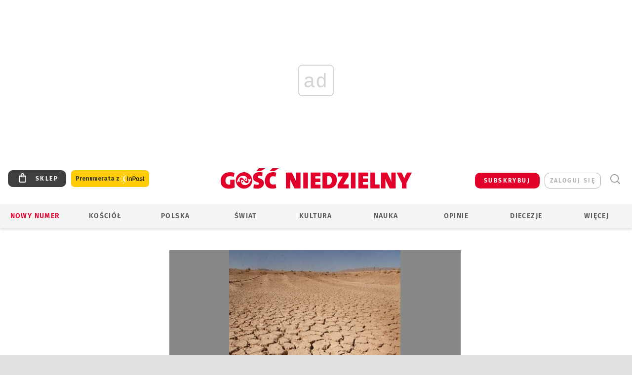

--- FILE ---
content_type: text/html; charset=utf-8
request_url: https://www.gosc.pl/
body_size: 576
content:

<div id="rate">
	

	<div class="rate-document">
		<span class="rate-document__title">oceń ten artykuł</span>
		<div class="rate-document__panel" id="votepanel_760225">

			<ul class="rate-document__grade">
					<li>
							<span data-score="1">1</span>
					</li>
					<li>
							<span data-score="2">2</span>
					</li>
					<li>
							<span data-score="3">3</span>
					</li>
					<li>
							<span data-score="4">4</span>
					</li>
					<li>
							<span data-score="5">5</span>
					</li>
			</ul>

		</div>
				<div class="rate-document__login-message">
					<span>
						Możliwość oceniania treści jest dostępna tylko dla subskrybentów. Masz subskrypcję? <a href="https://moj.gosc.pl/" class="b show-layer-login" title="zaloguj się">zaloguj się</a></div>
					</span>
				</div>

		<script type="text/javascript">
		/* <![CDATA[ */
			$(function(){
				$('#votepanel_760225 a').on('click', function(){
					$('#votepanel_760225 a').on('click', function(){return false;});
					wre.web.ReCaptchaAjaxHtml(
						'x11161166.x93945969', 
						{object:760225, score:$(this).data('score'), key: "NWEzN2FlY2I3MDk1"}, 
						function(data){
							$('#rate').html(data);
						},
						function(){}, 
						"MakeVote"
					);
					return false;
				});
			});
		/* ]]> */
		</script>
	</div>
</div>


--- FILE ---
content_type: text/html; charset=utf-8
request_url: https://www.google.com/recaptcha/api2/anchor?ar=1&k=6LfKq5UUAAAAAMU4Rd1_l_MKSJAizQb5Mk_8bFA_&co=aHR0cHM6Ly93d3cuZ29zYy5wbDo0NDM.&hl=en&v=TkacYOdEJbdB_JjX802TMer9&size=invisible&anchor-ms=20000&execute-ms=15000&cb=ofb06f1d9dw2
body_size: 45506
content:
<!DOCTYPE HTML><html dir="ltr" lang="en"><head><meta http-equiv="Content-Type" content="text/html; charset=UTF-8">
<meta http-equiv="X-UA-Compatible" content="IE=edge">
<title>reCAPTCHA</title>
<style type="text/css">
/* cyrillic-ext */
@font-face {
  font-family: 'Roboto';
  font-style: normal;
  font-weight: 400;
  src: url(//fonts.gstatic.com/s/roboto/v18/KFOmCnqEu92Fr1Mu72xKKTU1Kvnz.woff2) format('woff2');
  unicode-range: U+0460-052F, U+1C80-1C8A, U+20B4, U+2DE0-2DFF, U+A640-A69F, U+FE2E-FE2F;
}
/* cyrillic */
@font-face {
  font-family: 'Roboto';
  font-style: normal;
  font-weight: 400;
  src: url(//fonts.gstatic.com/s/roboto/v18/KFOmCnqEu92Fr1Mu5mxKKTU1Kvnz.woff2) format('woff2');
  unicode-range: U+0301, U+0400-045F, U+0490-0491, U+04B0-04B1, U+2116;
}
/* greek-ext */
@font-face {
  font-family: 'Roboto';
  font-style: normal;
  font-weight: 400;
  src: url(//fonts.gstatic.com/s/roboto/v18/KFOmCnqEu92Fr1Mu7mxKKTU1Kvnz.woff2) format('woff2');
  unicode-range: U+1F00-1FFF;
}
/* greek */
@font-face {
  font-family: 'Roboto';
  font-style: normal;
  font-weight: 400;
  src: url(//fonts.gstatic.com/s/roboto/v18/KFOmCnqEu92Fr1Mu4WxKKTU1Kvnz.woff2) format('woff2');
  unicode-range: U+0370-0377, U+037A-037F, U+0384-038A, U+038C, U+038E-03A1, U+03A3-03FF;
}
/* vietnamese */
@font-face {
  font-family: 'Roboto';
  font-style: normal;
  font-weight: 400;
  src: url(//fonts.gstatic.com/s/roboto/v18/KFOmCnqEu92Fr1Mu7WxKKTU1Kvnz.woff2) format('woff2');
  unicode-range: U+0102-0103, U+0110-0111, U+0128-0129, U+0168-0169, U+01A0-01A1, U+01AF-01B0, U+0300-0301, U+0303-0304, U+0308-0309, U+0323, U+0329, U+1EA0-1EF9, U+20AB;
}
/* latin-ext */
@font-face {
  font-family: 'Roboto';
  font-style: normal;
  font-weight: 400;
  src: url(//fonts.gstatic.com/s/roboto/v18/KFOmCnqEu92Fr1Mu7GxKKTU1Kvnz.woff2) format('woff2');
  unicode-range: U+0100-02BA, U+02BD-02C5, U+02C7-02CC, U+02CE-02D7, U+02DD-02FF, U+0304, U+0308, U+0329, U+1D00-1DBF, U+1E00-1E9F, U+1EF2-1EFF, U+2020, U+20A0-20AB, U+20AD-20C0, U+2113, U+2C60-2C7F, U+A720-A7FF;
}
/* latin */
@font-face {
  font-family: 'Roboto';
  font-style: normal;
  font-weight: 400;
  src: url(//fonts.gstatic.com/s/roboto/v18/KFOmCnqEu92Fr1Mu4mxKKTU1Kg.woff2) format('woff2');
  unicode-range: U+0000-00FF, U+0131, U+0152-0153, U+02BB-02BC, U+02C6, U+02DA, U+02DC, U+0304, U+0308, U+0329, U+2000-206F, U+20AC, U+2122, U+2191, U+2193, U+2212, U+2215, U+FEFF, U+FFFD;
}
/* cyrillic-ext */
@font-face {
  font-family: 'Roboto';
  font-style: normal;
  font-weight: 500;
  src: url(//fonts.gstatic.com/s/roboto/v18/KFOlCnqEu92Fr1MmEU9fCRc4AMP6lbBP.woff2) format('woff2');
  unicode-range: U+0460-052F, U+1C80-1C8A, U+20B4, U+2DE0-2DFF, U+A640-A69F, U+FE2E-FE2F;
}
/* cyrillic */
@font-face {
  font-family: 'Roboto';
  font-style: normal;
  font-weight: 500;
  src: url(//fonts.gstatic.com/s/roboto/v18/KFOlCnqEu92Fr1MmEU9fABc4AMP6lbBP.woff2) format('woff2');
  unicode-range: U+0301, U+0400-045F, U+0490-0491, U+04B0-04B1, U+2116;
}
/* greek-ext */
@font-face {
  font-family: 'Roboto';
  font-style: normal;
  font-weight: 500;
  src: url(//fonts.gstatic.com/s/roboto/v18/KFOlCnqEu92Fr1MmEU9fCBc4AMP6lbBP.woff2) format('woff2');
  unicode-range: U+1F00-1FFF;
}
/* greek */
@font-face {
  font-family: 'Roboto';
  font-style: normal;
  font-weight: 500;
  src: url(//fonts.gstatic.com/s/roboto/v18/KFOlCnqEu92Fr1MmEU9fBxc4AMP6lbBP.woff2) format('woff2');
  unicode-range: U+0370-0377, U+037A-037F, U+0384-038A, U+038C, U+038E-03A1, U+03A3-03FF;
}
/* vietnamese */
@font-face {
  font-family: 'Roboto';
  font-style: normal;
  font-weight: 500;
  src: url(//fonts.gstatic.com/s/roboto/v18/KFOlCnqEu92Fr1MmEU9fCxc4AMP6lbBP.woff2) format('woff2');
  unicode-range: U+0102-0103, U+0110-0111, U+0128-0129, U+0168-0169, U+01A0-01A1, U+01AF-01B0, U+0300-0301, U+0303-0304, U+0308-0309, U+0323, U+0329, U+1EA0-1EF9, U+20AB;
}
/* latin-ext */
@font-face {
  font-family: 'Roboto';
  font-style: normal;
  font-weight: 500;
  src: url(//fonts.gstatic.com/s/roboto/v18/KFOlCnqEu92Fr1MmEU9fChc4AMP6lbBP.woff2) format('woff2');
  unicode-range: U+0100-02BA, U+02BD-02C5, U+02C7-02CC, U+02CE-02D7, U+02DD-02FF, U+0304, U+0308, U+0329, U+1D00-1DBF, U+1E00-1E9F, U+1EF2-1EFF, U+2020, U+20A0-20AB, U+20AD-20C0, U+2113, U+2C60-2C7F, U+A720-A7FF;
}
/* latin */
@font-face {
  font-family: 'Roboto';
  font-style: normal;
  font-weight: 500;
  src: url(//fonts.gstatic.com/s/roboto/v18/KFOlCnqEu92Fr1MmEU9fBBc4AMP6lQ.woff2) format('woff2');
  unicode-range: U+0000-00FF, U+0131, U+0152-0153, U+02BB-02BC, U+02C6, U+02DA, U+02DC, U+0304, U+0308, U+0329, U+2000-206F, U+20AC, U+2122, U+2191, U+2193, U+2212, U+2215, U+FEFF, U+FFFD;
}
/* cyrillic-ext */
@font-face {
  font-family: 'Roboto';
  font-style: normal;
  font-weight: 900;
  src: url(//fonts.gstatic.com/s/roboto/v18/KFOlCnqEu92Fr1MmYUtfCRc4AMP6lbBP.woff2) format('woff2');
  unicode-range: U+0460-052F, U+1C80-1C8A, U+20B4, U+2DE0-2DFF, U+A640-A69F, U+FE2E-FE2F;
}
/* cyrillic */
@font-face {
  font-family: 'Roboto';
  font-style: normal;
  font-weight: 900;
  src: url(//fonts.gstatic.com/s/roboto/v18/KFOlCnqEu92Fr1MmYUtfABc4AMP6lbBP.woff2) format('woff2');
  unicode-range: U+0301, U+0400-045F, U+0490-0491, U+04B0-04B1, U+2116;
}
/* greek-ext */
@font-face {
  font-family: 'Roboto';
  font-style: normal;
  font-weight: 900;
  src: url(//fonts.gstatic.com/s/roboto/v18/KFOlCnqEu92Fr1MmYUtfCBc4AMP6lbBP.woff2) format('woff2');
  unicode-range: U+1F00-1FFF;
}
/* greek */
@font-face {
  font-family: 'Roboto';
  font-style: normal;
  font-weight: 900;
  src: url(//fonts.gstatic.com/s/roboto/v18/KFOlCnqEu92Fr1MmYUtfBxc4AMP6lbBP.woff2) format('woff2');
  unicode-range: U+0370-0377, U+037A-037F, U+0384-038A, U+038C, U+038E-03A1, U+03A3-03FF;
}
/* vietnamese */
@font-face {
  font-family: 'Roboto';
  font-style: normal;
  font-weight: 900;
  src: url(//fonts.gstatic.com/s/roboto/v18/KFOlCnqEu92Fr1MmYUtfCxc4AMP6lbBP.woff2) format('woff2');
  unicode-range: U+0102-0103, U+0110-0111, U+0128-0129, U+0168-0169, U+01A0-01A1, U+01AF-01B0, U+0300-0301, U+0303-0304, U+0308-0309, U+0323, U+0329, U+1EA0-1EF9, U+20AB;
}
/* latin-ext */
@font-face {
  font-family: 'Roboto';
  font-style: normal;
  font-weight: 900;
  src: url(//fonts.gstatic.com/s/roboto/v18/KFOlCnqEu92Fr1MmYUtfChc4AMP6lbBP.woff2) format('woff2');
  unicode-range: U+0100-02BA, U+02BD-02C5, U+02C7-02CC, U+02CE-02D7, U+02DD-02FF, U+0304, U+0308, U+0329, U+1D00-1DBF, U+1E00-1E9F, U+1EF2-1EFF, U+2020, U+20A0-20AB, U+20AD-20C0, U+2113, U+2C60-2C7F, U+A720-A7FF;
}
/* latin */
@font-face {
  font-family: 'Roboto';
  font-style: normal;
  font-weight: 900;
  src: url(//fonts.gstatic.com/s/roboto/v18/KFOlCnqEu92Fr1MmYUtfBBc4AMP6lQ.woff2) format('woff2');
  unicode-range: U+0000-00FF, U+0131, U+0152-0153, U+02BB-02BC, U+02C6, U+02DA, U+02DC, U+0304, U+0308, U+0329, U+2000-206F, U+20AC, U+2122, U+2191, U+2193, U+2212, U+2215, U+FEFF, U+FFFD;
}

</style>
<link rel="stylesheet" type="text/css" href="https://www.gstatic.com/recaptcha/releases/TkacYOdEJbdB_JjX802TMer9/styles__ltr.css">
<script nonce="55OpHFHmGLckQ0JNQPCrnw" type="text/javascript">window['__recaptcha_api'] = 'https://www.google.com/recaptcha/api2/';</script>
<script type="text/javascript" src="https://www.gstatic.com/recaptcha/releases/TkacYOdEJbdB_JjX802TMer9/recaptcha__en.js" nonce="55OpHFHmGLckQ0JNQPCrnw">
      
    </script></head>
<body><div id="rc-anchor-alert" class="rc-anchor-alert"></div>
<input type="hidden" id="recaptcha-token" value="[base64]">
<script type="text/javascript" nonce="55OpHFHmGLckQ0JNQPCrnw">
      recaptcha.anchor.Main.init("[\x22ainput\x22,[\x22bgdata\x22,\x22\x22,\[base64]/[base64]/e2RvbmU6ZmFsc2UsdmFsdWU6ZVtIKytdfTp7ZG9uZTp0cnVlfX19LGkxPWZ1bmN0aW9uKGUsSCl7SC5ILmxlbmd0aD4xMDQ/[base64]/[base64]/[base64]/[base64]/[base64]/[base64]/[base64]/[base64]/[base64]/RXAoZS5QLGUpOlFVKHRydWUsOCxlKX0sRT1mdW5jdGlvbihlLEgsRixoLEssUCl7aWYoSC5oLmxlbmd0aCl7SC5CSD0oSC5vJiYiOlRRUjpUUVI6IigpLEYpLEgubz10cnVlO3RyeXtLPUguSigpLEguWj1LLEguTz0wLEgudT0wLEgudj1LLFA9T3AoRixIKSxlPWU/[base64]/[base64]/[base64]/[base64]\x22,\[base64]\x22,\x22fMKoBsOnfEoKwpQRw4RMC0zCo2nCjUfCm8O5w5QhcsOuWWsEwpEUCsOJAAAjw4bCmcKOw4fCtMKMw5MHU8O5wrHDvBbDkMOfYMOQLznCg8OsbzTCj8KCw7lUwp/CrsOPwpIwNCDCn8KiXiE4w7jCuRJMw6LDqQBVU0s6w4VpwphUZMOFL2nCiWnDgcOnwpnCnAFVw7TDu8Knw5jCssOUYMOhVU7Cv8KKwpTCucOWw4ZEwoTCkzsMTF9tw5LDhMKWPAkAFsK5w7RidlnCoMOcKl7CpH5ZwqE/wrZcw4JBLAkuw6/DpMK+UjPDhDguwq/[base64]/Di8KDD8KPJWBxw5PDrcKlBsKswr95w7pfw7PCkULCumEDMQ/DnsKedcKKw54uw5vDmn7Dg1cfw4zCvHDCscOuOFISIhJKTWzDk3FawqDDl2XDuMOKw6rDpBzDsMOmasKwwpDCmcOFC8OGNTPDjAAydcOXaFzDp8ONd8KcH8KOw5HCnMKZwrcewoTCrG/CmCx5S2VcfUzDtVnDrcOZWcOQw6/CgMKUwqXChMOrwrFrWWEVIhQhfGcNaMOgwpHCiT/Dg0swwoBlw5bDl8KRw64Gw7PClMKlaQAqw6wRYcK+XjzDtsOvPMKraTxMw6jDlQbDocK+Q101AcOGwo3DiQUAwr/DusOhw41ow5zCpAhzPcKtRsOPDHLDhMKjYVRRwr4iYMO5OkXDpHVQwocjwqQHwp9GSgjCmijCg0jDgTrDlFvDn8OTAwJPaDUzwp/DrmgXw4TCgMOXw7QTwp3DqsOpbloNw6NEwqVfRMKPOnTCgFPDqsKxQ3tSEXfDjMKncBvCsGsTw4k3w7oVKh8vMF/CgMK5cF7CicKlR8KSe8OlwqZpXcKeX1Q3w5HDoVfDqhwOw4M7VQh2w6VzwojDqHvDiT8fMFV7w4XDpcKTw6ESwrMmP8KBwr0/wpzCmMO4w6vDlijDtsOYw6bChkwSOhzCs8OCw7d8csOrw6xjw4fCoSR6w4FNQ1pLKMOLwohVwpDCt8Ktw4R+f8KEJ8OLecKUBmxPw7czw5/CnMO6w4/CsU7CgXh4aFkmw5rCnRctw79bN8KvwrB+RsO8KRdRXEAlX8KEwrrChC4xOMKZwrZtWsOeIsK0wpDDk0gWw4/CvsKjwp1ww50qW8OXwpzClhrCncKZwp/DrsOOUsK8ejfDiQTCgCPDhcKjwo/Cs8Oxw7RYwrs+w43DtVDCtMOMwqjCm17DncKYO04zwrMLw4pOR8KpwrYZfMKKw6TDsTrDjHfDvQw5w4NRwrrDvRrDtcK1b8OawovCv8KWw6UsJgTDggNzw5hfwrllwqlVw4xwIcKDMzbCqcO5w6/CicKOE05Ywr9+aBBgw6fDiEXCsEAlTsOtAnbDpXXDosOEwo3CsyAmw5DCjcKiw50IPMKawo/Dji7DsmbDmEEwwo/Di0HDtl0vM8ODPsK7wqnDiyHCkRrCncKqwq8Jwq59IcKhw782w7sHVMOKwpgyJcOQb3RfMMODB8OLeTl4w74HwprDssOHwpJdwpjCnC/[base64]/wo3DhxZ/wqTCtsOmEm9pwr9Cw4E4w5c2woouMsKyw7teeTYRF2LCv08WNV8/wpzCpl16BG7DsQzDucKHLsOuU3TCiGNXGsKUwrbDqxsNw6zDkAHCiMO0T8KfPWZzY8KDwqcTw5EbacOteMOmITPDlMKYTnEYwp7CgDx/MsOEw7DCjsOQw47CscK5w5RRw7gwwqJNw7tEw5zCtEZEw6huFCTDrMOCUsOYwqtAw5nDmBx/w51nw5/[base64]/[base64]/[base64]/X8KOwrfCosO5wqoBwpFjacO3w5gNHcO0bsK1wp/Dhhs/woHDiMO+Z8OEwp0vBAAfwoxzwqrCnsO9wqHDpg3CvMOcMxzDgsK1w5LDgh8vwpVYwp1ECcKewplVw6fChAQzHHp/wqfCgV7CtHJbwoVxwoXCssOBG8K8w7AGw6BOK8OKw41mwr4vw5/Djl7CtMOfw7dxLQxvw69CGQjDrWHDjVRaCgRpw6BWOG1bwr06IcO5L8KgwpbDqXXDncKVwoDDgMK+wrYlVT3Dtxtxw7ZfFcOgwqnCgGlVPW7Cp8K4HcOgdS8zw5/[base64]/Cu8K/SCd4w7g0Lj/Ckk7ChDvCt8K0UzNXwpXDinXCn8Ohw6HDhcKvJS0fVsOew4nCpHnDlMOWJyNFwqMEwrnDpADDuCx4V8K6w7/CpsK8G3vCh8OBHhHCssKQbz7CnsKadwzCpThoPsOvGcONwqXCoMOfwoPDq3TChMKBwqlrBsOiwpl2w6TCpH/Cu3LDm8K/J1XCuBjCpsKuJUTDocKjw4fCnnQZEMKpWlLDu8KqXcKOY8KIw4FDwrpwwojDjMK5wqLCocOJwrQIwpfDisOvwrnCtHnDo1JpHiJhaDV6w5FbIcK6wpx9wqPDqiQlCDLCr3AXw50zwoR6w7bDvRHCmlYYwrfCmV0QwrjDhhzDqWNqwql4w4Bfw6g9SC/DpcKzZMK7wqjDrMO/w59OwrdGQCouayxWRFnCgB8+W8KSw67CkVN8PgzDq3E7XsKwwrHDisK3R8Oiw5hQw44GworCjxhDw4ppJhRLfilON8OMCsOXwp57wqnDrcKpwp9QFMKQwr9BDsOSwq8qOCgZwrh6w7fCmsO7KMOjwq/DqcOjwr3ChsOtfHEtFj/CvxNRGsOowrTCkhvDiDrDkjTCqcOPwq4tLA3DrS7DhcKnQsKZw4Ygw7dRw5/CvMOow5lIYAfDkBkfUH5fwoHCgMOkLcOxwrDChRh7wpMUAwHDnsOXTsOEDsO1QcKzw6HDhUpvw4PDu8Ksw68cw5HDu0PCuMOvXsK8wrsowpTCuxnDhhl/YzjCpMKlw6BodUfCh0XDisKeQkDDkgpKOizDmiHDgsKLw74RQz9rKcO5w6HCk0BFwojDlcOww5wiwpFCw7YbwrA5FMKHwozClcOew4gQFBJeWsKReFXCnsK2EcOuw4Qww4kLw5JQXk8nwrjCtMOTwqHDrkw1woBywoZiw6QvwpPCq0PCrBDDkcKtbQvCqsOiVV/Cl8KIHUXDp8KRblJSWWhnwrrDlRIfwqwJwrdsw5Qlw5pNYQXCoUguGcOvw4nCoMOJYMKddjLDjQJvw5c6w4nCrMOQXW1lw77DuMKIBGrDmsKpw6jCgW/DkMOXwpgJLMKxw5BGfCnDp8KXwp7DtiDClS7DsMOPA3nCi8OFXnnDgMKQw6E+w5vContHwpjCmVTDoz3Dv8O8w7rDr0Ivw6DDncKywoLDsF7CusKjw4/DksO3TMOJYCwbHMOmWUhDbGUhw4Zdw7vDthzDgErDmMOSSjzDjDzCq8OpL8KOwrnCvsOSw48Cw67DqFDCrF8wTlc6w7HDlS7DssOIw7/Ci8KjUMOew7g8OisIwr0WAWN4PjZxMcOKPzXDncK8bygswq8Pw63Dr8K4f8KYMRTCpylFw4YpMEjCmyMtXMOqw7TDhnHCtQRzXsOGLzh5wqPCkEAGwoRpVcK+worDnMOiKMOxwp/DhGjDkzNtw41Nw4/DqMOlwps5OcKkw4XCl8KpwpI3JcKtYsO4MQDCkz7CscKdw7VpUcOcPMK7w6kPCcOXw4rChntxw6XDmgfDoARcNnhMw5QBNcKmw7LDnE/[base64]/CmgLDp0bCnsKHIcKOw5XDlnLCu8KlesKBw4Y/NCQIRcKdw7VcIz7Dp8OCM8ODw4rCoWFuVHvCi2Qzwpgcwq/DpQjCqmcSw7jDp8Ojw4AJwrfDomM/esOdTW8hwqV4BMKkVh/Cu8KTSgXDlQUjwop4RsO9F8Opw4RhbsKDXSbDi3oLwqUvwpEgTipufMK8ScK8wqxIPsKmTMOienVwwrXDmD7DicOMwohOLDgHZC1Ew6vDqsOywpTCv8OqfD/Co3dkLsKMw6JLI8OlwrTDugQ3w6XCtcKMQBZdwqs7Y8O2JsK4wr1UKUTDtGBDNsOvAQ7CnsKCBsKeHUjDnn/DsMOxeAMpw6ddwqrCqx/CiA/[base64]/[base64]/CisKWw6xdw7PDpsOVw5XDvhdebMKBQ8KXworCgcKbbz/CoBV/w4XDmcK0w7fDo8OTwql+w78sw6bCg8Opw6bDo8OYH8KrGmPCjMKFM8ORVGPDtsOjC1rCisOVd3nCnsKsQMOWQcOnwqkpw7E/[base64]/DtC3DpsOgZAVbwpBFw4jCp3tTGiARZsOdFSPCocKlaMOIwqo0G8OOwoUPw4TDtMOBw7kJw7AjwpBEVcOBwrA0aHTCiSgDwooUw4nCqMOgZAs7WsOmEQXDqy/Cmz1sVgYVw48kwrfCqi3Cv3LDj1FbwrHCmlvDl0dGwpgrwpzCiyjDksKjw605D20+MMKAwo3Co8OIw7HDkMO1wp/Cp0QIdMO+wrogw43DrsKtEkpywrrDpE4gRcKKw5fCkcO9D8KjwoAwG8OTK8KNZjcAw4EeCcKvw7jDqRLDucOGRjhQXhYYwqzChjpMw7HDgjB0AMKiwocuFcODw6LDiArDjsOXw7fCqQ9/EHXDmsKCKQLDk2xJehzDisKgw5DDmMOvwo/DvBbCucKaNS/[base64]/Dl8K0e8KcwpbCl07Ch8Obf1/Dm8KnwqcZJl3CqcKaN8OmGMKGw77CocKqVhTCoVvCu8KCw5V6wqVnw5N8Q0s+fkNywoXCsRHDtwc6czRKwpQUXBEFOcONJi1Pw5hwTCsFwqwkVcK0WMK/VBDDoFrDksKqw4PDuVjCvMOsYQ8CGUHCs8Kdw6rDisKIf8OWP8O+w4XChWXDhMKxLEvCmsKiIcK3worDk8OQXiTCkTPDln7DqMOFesO/ZsOXQ8OTwrIwM8ODw77CmsO9dTfCiTMtwpjDj0k9wr8Hw5vDo8KiwrEzcMOkw4LDgnbCrkjDosKgFERzVcO/w73DtcK4HTMWw63CjMKdwr5bMcO7w4zDol1Kw5TDuxU3wpHDtQciwr91LcKjwpQCw4xyEsOHTWTCgwl/ZcKFwqjCpMOiw5bDjcOAw4VgQjHCocOMw7PCuGhBZsKJwrV5Z8KWwoVQbMO5woHDuBJiwp5kwo7CmHxBLsOtw67DtMO4JsOKwprDssK6LcOEwpTCvnJjBmlfYGzCoMKow6J5L8OSNzFsw6nDmVjDtT/Dk389NMKSw5MXA8K5wpctwrDDisOrDj/DhMKmYjjCi0HCtcKcOsO6w6fCo2I7wrDChMOLw7vDlMK5wr/Cpw5gA8OyIwt+w5rCuMOkwq7DocOpw5/DrcKkwpsyw6djS8K2wqbCvR4FfUQnw4xgcsKYwp7ClMKKw7R/[base64]/DmsOtwqUrwr9tw7LCkcOpRmLCh8KoCcOdw5DCtMKVwr8swp4KBSXDssKxV3XCgDjCgUhkbGN+V8OJw7DCpmFYLHPDg8KNFcOYHMOLCh4SUEd3LA/CjEzDp8K3w5DDh8K7wrRmw53Ds0XCqUXCmTPCrcOqw6nCicOhwrMSwos5YRV/c3J7w4DDm03DkyTCjwzCksKmEANkd3pnw5wBwoEQcMKDw5ZaYFLDksKMw6/CtsOBacO5YcKsw5fCucKCwp/Dkx3Cm8O/w6rDtMKBWEoIwrDDtcOAw7rDt3dDw5HDq8OGw7zCgiVTw6scKcO0SGPCuMOkwoIIc8K/A2DDiVlBDk9fXcKMw7piIwbDimjCrh9vMFVIYBzDvcOEwofCkkrCjhYMajBxwqQHJ3wvwo3CpMKOwrwZwqx+w67Dp8K5wqs8w4MfwqHDlTDDqjDCmMK2wpXDjxfCq07DmMO2wqY2wrxvwp98DsOiwo/DhDYWfcKCw7AFN8OPCcO0SsKFSQ5XE8KFEMOJNn95Q39owp83w4HDjisJMMKuXHFTwr1zIFXCpRzDmMOFwqUiw6LCvcKtwpjDjnPDpUBlwo8pY8O7w7tOw6bChsOKF8KFw73Cvj0Hw4ILN8KPwrAraGdMw7PDpcKFMcKdw5QFYw/CmMO9SMK6w5bCu8OGwq98CMKVwojCsMK9RcK5XQfDl8OHwqnCuxzDjBfCt8K7wqDCucO0BcOVwpDCicOiYXjCtm/DvAHDgsKwwqtOwoPClQQtw5BNwppCCcKkwrzCoAPCvcKpZcKacBYcF8K2OS/ChsKKNQVuD8K9IMK9w5Fgwq3CjhhAR8OFwqUWRiLDiMKPw7zDmcOrwrZewrPCumwqVcKXw5RRZC/[base64]/Cj8Oxwp90K8OGHmZkdyJjw67DlU/CmcKkfMOCwosvw7Enw6lgeE/CmUpnDjVYO2TDgDPCo8O/w70+wq7CicKTccOXwo13w7LDnVTCkgvCijkvHmxgWMO4M08lw7fColN3OsORw617WVXDvXkRw7kRw6hxECTDticnw53DhsK4wp95DsKuw6wsdTHDrRZdBXxgwrzDqMKWSX0+w7zDnsKywr3Cg8OyF8Ktw4/DnsONw49XwqjCh8O8w6VpwpzCncODw5bDsj4aw4DCnBfDvMKOElrCkjzDnx7CoBBfLcKROlPDgA9gw4duw7x8wovDm3cTwp5+wqjDisKVw4FzwoPDpcOpPTR+AsKeecOeAcKdwpjCnGTCtwPCtxo5wqbChHfDnnIzTcKyw77CpsKAw6/CtsONw5nChcOqcsKNwonDlUnDihbDkcOWUcKXKMOTAxJmw5DDskXDlsOOLsOfZMK+LQsmH8OLRMONJxLDgxoGSMK2w6/CrMOXwqTCtTAgwr9yw7oBw6xRwrnChxrCgzMowo7Dl1/[base64]/CtcKowoFNw5lyHsO1SSZXwpPDgcKSN0LDvCzCpSJGUMOrw7JKFsOEfGNrw7XDpAhsVMKZfMOqwpzDm8OnPcKxwpTDhGTCvsOgI2ggUA8hEETDhyHDpcKqMcKTGMORYmDDl0QWaiIXM8O3w5Fvw5XDjgkRBnp6FcO/w71LRWUdVHdzwopzwpgrd1loBMKyw6Nxw78uTCRgVwp4JkfDr8OzClc1wp3ClsKwN8KsAHfDgSfCiUkEbyfCu8OfRMKdDcOVwqfDnB3DkU0nw7HDjwfCh8KhwoU4X8O2w4tswpZqw6LDqsOlwrTDlMKdOMKybykNRMKqJUdYb8KhwqPCiW/Cv8Otw6fCs8O8CD7ClA4ddsOaHA7CscOeOMO2YHzCm8OrVcODKsKEwrrDgBoNw4UFwpTDsMO7wrRRPgDDgMOfw5QwPTpdw7VPEcOFEgTCrMOnYXpDw6/Cul4wJMOHZkfCi8OJw63CtT7CsXLCgsOWw5LChBciZcK3IGDCvDrDlsKAwohwwo3DoMKFwrAVMijDsiEbwrgzJcO8bURAUMK2wpZKaMOZwoTDkcO3G2XCusKnw6HCuBPDisKdw5/DvMK3wodowr99SHZZw6LCvFZGcsKkwrzChMKxXcO+w7nDgMKxwqx5T1RFMcKrIsOGwoATOsOQD8OtBsO6w6HDrUXCoFjDo8KRwrrCtMKrwo9baMOdwqDDk3UCI3PCpy09w7cZwqQ/[base64]/[base64]/[base64]/Mhxcw58awprDiMKww4DDiClpwogFKsKOw7kVJcKiwqHClsKATMKKw4UCBnQvw7fDmMOJdxvDgcKiwpxVw6bDg2w7wq9XZMKkwq/[base64]/wozCoMKEwrXDpMKVw6xfL8K8X11bwr5GSFA/wo08wqzChsKZw6txN8OrVcONAsOFMVnClRPDoh4tw5DCrsOyRRIYfkLDjTQUIETCnMKoRnTCtAXDt23CtFoLw4JGXG/CkcOkT8KAwonDqMKzw7PDkG0xNMO1Yi/CsMOgw6zCqQTCrDvCosOQT8OGTcKlw5pVwrLCtRJCKXd3w5RYwpFrO2Z+ZwUkw6c8w5p4w73DsFkONFDChsKYw6RWw546w6HCk8K4woTDhMKVa8OsdgNyw71Qwronw6wIw4YBw5/DkT7CtF3CvsO0w5FNGGZ/wqHDm8KeccK/W2U/wowcPlwLQ8OdeSgeR8ONGcOiw4/DnMK0UWbDj8KPWw9kc11Mw77CpAfDjUbDjWw6UcKCcwXCs05NbcKnT8OIMcKuw4/[base64]/YcKjbUB1ZRZEwpgGwr49w4Uow5nDsnnDg3DCpRFZwpDCkEomw6QrdRZTw5fCrBzDjsKYExBbDkjDr1HDqsKzCkzDgsKiw55wcBc/[base64]/[base64]/Djg/DqTIdLiwpw6TCh8KLecOIw4c1wr4HwqZYw6EmXMO/wrLDpcOucTnCqMONw5rDhsOFbQDDrcKtwoPDp1fCk3/CvsOmT0Z4Y8OTw6Ubw6TDgkXCgsOGK8KEDDvDnivDkMO3LsOCMhYQw6cTQ8OEwp4cLsOkIDotwqfCgMOUwpx/wpE+TULCsExmworDsMKEwqLDnsKrwqx7PADCs8KeC3ASw5fDrMKmBy0wCsObwp3CpiXDlsKBcDsfwpHClsK9IMOMb0rChMO7w4PCj8Klw43Di29mw59aAA5Jw4kVD1AWECDDjcO3BT7CpknCuRDCksOOB1HDhcKIGx7CoVvCslRZJMO8wo/CtF/DtUw5RU7DszjDmMKDwqIhB0kSTsKRX8KIwrzCgcOJJBfDhxvDncOONcO1wrjDqcKzdEDDlnjDpiF8wr3Cl8OvFsOSXjRqW1rCvcOkGMODN8KHIVzCg8K0NsKZazDDiyHDhcKlPMOnwrN5wq/Dj8ORw4zDjggJb3PCrjMxwoXCtcK5TMKiworDsTPCtcKrwpzDtsKNKmzCjsORAWc/w5gKBHDCk8OPw77Dp8O/NUdzw4h/w4/DjgBtwp4SMHjDliRJw6/[base64]/w5bCgCbCoTnDgsK9wpYHwqvCpTfDlcKXw6fDhSjDo8KoMMOyw5MnAlfCgcK3FiYJwrN4w63CgcKqw73DnsO5asK4woZ6YDzDocOxVsKiPcO/dcO1wrnCtCrClsOHw67CmFZoFHEEw5ViYiXCrsKlJVlrM39nw7Z3w53CicOwDgrCm8OSNFfDpcKcw6PCrkPCtsKUVcKBVsKUwopWwpYBw5HDqQPCmlLCrcKuw5dfQitVDsKNwozDsnfDv8KOBBnDkXoQwpjCksOhwqY1wr7DrMOnw7/DiTTDsFY5XU/CiwY+F8KXQ8KDw6c9e8K1YsO3N0Ejw7HCjsO+RRHClsKhwo8hSUHDhMOuw4dZwr0RNMOzLcKrCADCr1l6PsKNwrPClzFwVsK2F8Ouw7JoYMOPw6NVOmgUw6gAIGTCn8Oiw7Z5fyDDnnliHjTDnm01FMOXw5DCtyoGwpjDk8KHw5BTVcKww4/CsMOnFcOBw5HDpRfDqQotUMKawpghw6Z5acKcw4oWP8K2w6XCvioIMjPCtxYNc19Ow4jCmWXCmsKTw4jDlE5zAMOcQRjCt0bDtwvDjgPDhU3DisKhw6/DkQ96wqweIMOZw6nCnUjCgMO4XsOpw47DnBwfRk/Dj8ObwpLCmWENKHbDmcKOZsKzw7tVwpXCuMK+XlLCq2fDvx7CvcOowr/Du0VIXsOXb8OtAcKcwoYKwr3ChTbDicK0w4oCI8KfY8KfQ8OIWcKgw4J7w7xSwpF3UMKmwo3ClsKDw51qwqnCpsOZw7sLw4k+wronw5bDoGVjw6gnw47CtMK7wprCvBbCi0vCsg/[base64]/[base64]/N8KcIMKMUMOfRSU4wqJDJsKgwr7CgTPClDhuwr3CoMO4B8OMwrp3TcKbTmcDwrpywp1nU8KBH8OsccOGXUxvwpfCocO0HUAUeUxaBlBxa3XDqCcMF8OETMOewo/DiMK3QzRsWsOGOSwndcKMw4fDsyZRwq1UehfDoWFbXkTDqMO0w63Do8KjPyrCg1FcIgDDmnbDncOaMkHClhQNwqDCh8KxwpbDoCLCqHAvw5zCi8O/wooTw4TCrcOdV8OFCMKnw6TCn8OUFzA6EULCj8KPE8OhwpVRf8KvPH7DtsOULsKZAjPDolbCmMOsw57CmWXCgsK2LMOnw7XCuCRJCSzClS0mwozCrsKxVcOdV8KxOcKww4TDm0vDlMOtwrnCqMKbB0Fcw5zCq8OswqPDjxQCRsK0w7HCnhZAw77DvMKHw7/[base64]/Cn8OlCjcUwrdqw59cL8OPBsKsBMK0AnZQDcKvK23CiMORGcKuL0NTwpDCn8OBw4HDt8O/QEcAwoULMiLCt0zDpMOVEMOpwrXDoDLDk8Orw5Bkwrs1woxRwqZmw6DCjixfw6QOdRxewp/DpcKCw7vCv8KtwrzDsMKKw7oRQDt/ZcKJwqwORHopLBACagDDuMKKw5YvAsKwwpw4ccKABFHCtQTCqMKOwqfDpgUiw7nCuFJXHsK7worDj2UhRsOHck/CqcOOw43DscOkBcO1YMKcwrvCl0rCtxViIW7DosK2NsKGwo/[base64]/Ch8KfAVFTQkMbAcKqwrdawoJKNxZ4w6lew4XCiMO1w4fDrsO+w6hhd8Kjw7BdwqvDjMOfw7k/[base64]/Dln3DkMKNT8O4IsOkw5TCscKJNcKcw43CjcODTMKUw6/[base64]/[base64]/VQQeworCvB0id3w7dkwcRhPDsh9ew54zwqhmLsKDw7R1c8OZb8Kowotjw7AIfA47w7HDlEB8w6V6G8KTw58yw5rDvwvCk24mYcOIwoF8w7gSQMKiwozDnS/[base64]/wqXCoMKNOgbCkcOpw6MCD8KFPDvDp2LDq8OOw5vDuxDCqsKdWwbDrynDhDVOacKNw68pw6E8w5YXwoRnwpAKeWVMLnJUecKKw4rDlMKvW3fCvSTCpcO0w4B+wpHCj8KoDTHChmdpUcOsD8OgHBvDnCcdPsOKCCrCqxTDoFIMw598cmbCsnBiw7RqYS/[base64]/[base64]/Ct8KBwp/[base64]/CvijDn8ORw7RrZVTCmsKmZDPDjcKuw6Ycw4tywppZBFHDhsOMN8KLVsK/eixawrTDt2ZiLhLDgWtuLsK7MBd3wr/Cr8KwBWHDnsKeN8K1wpbCncOuDMOQw7cVworDs8KADcONw7XCnMKPHMKaIl3CmwLCmBNiVsK+w7/CvcO9w6FXw4AwMcKSw4hLERjDuihhG8OQKcKfeg88w69sR8OWQsOgw5fDjMK7w4RsSh3Dr8OCwr7CvD/DmB/Dj8OkLsKiwqrDpU3Dq1nCsjfCvkZjwoYTDsKlw7fCsMKnwpsKwofCo8K8XBxhwrtodcK9V151wr8ow5/CqVJxcnXCtWrCtMKNw4YdZsOyw5gmwqMRw4XDm8KzFX9fwpfClWwML8K5N8K+b8ODwrDCrW8uTcKQwrHCtMOWPEFvw5zDtcObwoRHdMKXw5zCsTgBdHvDpiXDrcOsw7gIw6LDs8K3wrjDmyfDkkTCgg/DjcKZwpBFw7tcWcKUwqIYfBAvVsKYH2tKHcK0w5FOw6/CgCXDqVnDqnDDg8KPwpvCjE7DkcKAw7nDsCLDrsKtwoLCnT1nwpIBw5skw5IQYi4uMsKjw4UWwpDDsMOIwqDDrcKzQTTCksK1YRcHX8KvR8Ona8K9w5RCA8OVwrc5XkLDnMKUw7fDhF90w5TCpyXDuQLCuRMmDGhLwoLCllHCmMKcRMK4wrE5KcO5b8OPwp/Dg3h/djc3DMKBw5s9wpVbwrV9wpPDkjrCq8OMwrZxwozCgn5PwosSLcKVIFfCm8Ouw6/[base64]/ChMOAMF3CjW/Cs29BLAAWw5YAbcOJDMK6wpTDvlTDszDDm1N/KVpcwoF5JsKVwqlzwql2aHt4H8OQVknCu8OLfV07wojDnG7CuU3DgDnCnkVhZHEDw6IWwr3Dh2TChGLDtcOvwqQ9wpLCjGALFxUVwrfCo38DVjtvBTrCnMOYw7YKwrE1w7dJGcKhGcKRw4MowpsxbF/[base64]/DrsOkSMOsYMKuGcKpwrImLXk1wo1Rw7HDjhzDmcKXS8OXw67DksKtw4LDmzd9anRAw4hBf8KYw6U1egLDsBnCicOFw5bDvsK1w7vCnsKmK1HDrsKgwqHCvAzCvMOYXU3DoMOVwpXDiA/CnjYjw4oGw6rDisKVZVB+c0nCgMOFw6bCgcKMU8KnX8OhDcOrfcKnM8KcTALCiFB6ZMKnw5/CnMOQwqDCmEIYMMKRwrjDqMOxSU0Kw5PDmMO7HEbCvmotQyzDkAotNcOCYTzDpAQvXHvChcKEWjDCrnQTwrJVHcOjesKEw77Dg8OJwp1TwrjCjXrCkcK1wpvCu1Yhw7fDusKowrkbwpZdJsOJw5QrEsOXREttwpTDiMKDw7wUwpZzwp/[base64]/wo1gw4JPwpLDgMKVVkR5MMK4TlHCpklGAsKCME7CrsKKwoBGY27DnV3CuiXCoxjDh201w7J6wpbCnXbCu1FHQsKGbnx9w6DCqMOuDVPCghDDv8ORw7oYw7sQw60hTCPCsgHCpMKZw4Rvwp8BS3shw44cM8OqTsO5QsOFwq9yw6nCkgQWw63Du8K1bA/Cs8Kgw5ppwqPCkcK8A8OvX0bCkwLDnTzDo2bCtgfDpndJwqhRwr7DusO4w4cdwqUmGsOdCS5Fw6/ChMOYw4TDlHFmw5EZw4DCiMOmw6ZyaFPCucKyVsKaw7F8w7fCrcKNDcKyKypKwr42In5gw6bCoEPCpxLCosOjwrVtAk/CtcKAdsODw6BDOWXCpsK4HsKrw7XChMOZZMKcFjcEUsOKBjIWwq/CgMKNCMOMw7sQP8KRFk0laWhXwrpIcMKAw6HCnErDnyXCtk4Ew7nCi8K2w4rDucO/GcKgGGMuwpdnw4YLO8OWw45DAHRIw699PmINI8KVw6DCn8OLKsObw4/DjVfDu0fChHrCuApPVMK0w4Q6wp4awqQEwrdLwpHCvCHDhF9AIA9pfTLCnsOvGMOKeHvCmsKww5BKDQV/JsOVwog7LXksw6wqGcO0wqERJ1DCmmXCisOCw592dsOYKsOfwqLDt8KbwoUBSsKYa8OAPMKAw6FGAcOnPR19S8OtEk/DkcOuwrEAMcOpBXvDhMKTw57CtcOSwo1ncmtdCBdYworCkn01w5Y1ZVjDsHnCmcKDCMOHwonDvwRfP1zCjGbClxnDr8O/S8KTwqHCuWPDqwXDvcKPSQA6d8OoB8K4cEg2CBpaw7LCoXVFw7HCi8KVwpU0w5nCvcKtw54LE0kyBMOUw4vDgzhLPcObZBwjewY2woEMEsOQwp/DlhAYIXhsF8Oowp4PwoRCwrTCn8Odw7YbScOVXcOPFTXDj8OFw6BnQcKRCxt5SMO2BArDkQk/w7gsEsORA8KlwrsOfAozW8KYLB3DlwNUUivCsXnCmT4pYsK7w6DClcK1XCZ3wqsmwr0Mw4UMQxw1wpM+woLCkBPDmsKjE003VcOiEj8OwqgCe2MDKyc5QRYdMsKXc8OOTMO2OwPCniTDsG5Yw7UMCW82wrbCq8KDw4/[base64]/CqMOVe8KAwqouw7bDuA8gwrcQClwEwobDhlTCrsKDM8OWw5PDu8OtworCqAHDocKjV8OWwpQQwqnDlsKvw5LCncOoT8KuWmtRXsKsJwbDuRHDs8KLLcOQw7vDssOYOScXwpvDlMKPwogNw77CgTfCicO1w6vDlsOuw5vCs8OKwp1pEA9bYQfCrkV1w4ZxwpoGKHpfYg/DhMOjwo3Cil/[base64]/wr4dw5DCnHwfTcOWUMOFZiQow53Dh1hPwpUZI8KyeMOINGHDtUovPcOswoXDqTTCucOpf8OVI1NvB2AWw7JHDCrDrmFxw77DoWHCu3l6FjHDoDHDhMO/w6oYw7fDjsKyBsOmS3NEcsOhwoxzMUvDs8KQIMKowofColJTbsOBw6IRbcKaw5MjWQJbwqZ3w4rDjksfUsOzw7rDv8O6KcKNw4hgwoFhwr5/w753FB4XwoXCjMOLUzXCrQkHEsOVP8OzPMKIw4ITLDbDgsOTw6TCksKrw6jDvxbCrDXDoSPDtmnCrDbClMOTw4/DhT7CmTFTbcOIwrPCo0jDsE/Dux5iw4srwpzCu8KMw4vDimUOW8Orw5jDp8KLQcOGwq/DqsKCw6LCiQJ8wpNpwohBw6l8wq/ChxtVw79OL0/DnMO5NzLDpkrDpsO2H8OMw4t/[base64]/w4HDlEJ8Y2/DpznDmUxyw7/[base64]/DusOFwpQ5w6ZxKBbCs8KASXPDmcOIwqTCicKqayU6LcKUwr/DmEIdWlczwqEbD0vDrHXCmQF/XsO5w5stw5rCuX/DhQXCvRPDu2HCvg7Ds8KcecKTZyAxwp8/PGt8w5A3wr1TF8KnbQkmTgYLXz5UwqnCqVTCjALCl8OgwqInw6EOw5rDvMKrw78ocsOUwonDhMOwIC/DnVjCpcK/w6M5wqoBwocoKmnDtkx7w4NNUwnDqsKqBcKrdzrDqT8OY8OMwrdjNlEGE8O1w7DCtR1rwobDtcKOw7rDqMOtJ1h9WcKpw7/[base64]/OsK6w6ZpfgBbw71qwrTCpsOpPMOVUT/DrMOiw5RHwqfCjsKje8KKwpDDrcOAw459w4DCs8O0RxbDsldwwp7DmcOZJGRNLsKbDm/[base64]/DiUxyPMONacOPVsKTWB3CnSbDoDl5wqTDvzfCulopBn7CtsOyacOdWj/CvVZ6K8OHwqdtLCfCuC1SwolOw4vCq8OMwr5ga3PCnS7Cgyc4w4nDim0Xwr7DgAx5wo/[base64]/YkrDgMKPwrbDtgzCvcK7UsOeUMO4FWJneyQNwrxMw7VRw7XDtzDDtABsLMOVaRDDi1oIfcOOwrjCgFpCwrTCkhdPbmTCukvDtRpKw5xjKcOgQQ98w64uNUpIw7/Clk/Ch8OCw7IIC8O5D8KCFMKFwrhgDsKmw43CuMONUcKbwrDCh8OfEAvDoMKkwqJiKjnChG/Dlg1YTMOMQFViw53CmnLDjMKgDWTDkHlxwpMTwo7CuMK/wo/DocKPezrCpErCpMKAwqrCk8OyZ8Otw5AWwqjCqsKcAUIpZ2EXBcKnwonCiU3DrkrCth0QwqMswrTCpsOVD8KzJDPDsks5SsOLwqzCtWNYRCojwq7Cszxnw4AKYVrDojrCrVUEP8Kiw7fDg8K9w6QpX3/DkMO0w53CmcO9DsKPNsO9IMOiw73DhmHCvxjDkcOvS8OcFFnDrBpod8KLwq0TAcKjw7YyLcOsw69Iwpt/KsOcwpbCocKNTTEMw5DDqMKpXDzDswHDu8KSJSLCmTpIDitrw6vCkgDDhwTDn2w+A1HDuG3Cq0xSYCksw7XDmsOyS2jDvG1LPQNqdcOCwq3DgFRlwoEiw7QowoIIwrzCrsOWNy3Di8ODwrQ3wpnCsEILw6YOQFEKE37CpGTDoXc7w6AxU8O6BxcIw6TCq8O/[base64]/Cn8KlcnvCsCw2aMO+w4bDocKZwqVYUCwoOiLCnB1FwrDCpk8xw6rDqcONw4LCnMOVwojDuknDs8Obw4PDpHfDqmPCjsKLBjp7wrx/[base64]/Drm/[base64]/a2nCocOrw7MfwqjDusKQw4FlSMOzw54Swp0vw57Cj2ccwrFzQMOPw5tWY8OZwqbCp8OXw7Qrw6LDsMOiX8K8w69Xwr/CphcdfsOrwooUwr7DtWPCgzrDoysow6haRWrDiWzDhTpNw6HDqsOrNR90wqwedkjCmMOvw5zCrx7DpiLCvD3CqMK1wqJMw70Uw7rCr3bCrMKPeMKZw5c1ZncQw6YUwqFgUldSRsKBw4VcwoDDgS4/wpjDu0bCnV7CjH5hwq3CjsKgw6zCji8wwoRGw75zScOwwr/Cs8KBwr/CmcKGL0UGwqTDocKvSRfCkcOqwpA7wr3DvcK8w5wSL0bDlsKIOz7CpsKLwpJXdBdhw4xGIcOaw7PCn8OVDXg5wowTWsOGwrx/JSFaw584SxDDpMKnWVLDgXEgbcOMw67Cq8O9w5vDi8O5w7t0w5DDjMK0wolfw5/DosKxwrbCtcO2Qzs4w5rCvsOaw4rDhgJPNB8zw5LDjcOLOH7Dq3rCoMOlRWLCqMOkYsKDw7jDhMObw5rCgcKxwosgwpAnwq8Dwp7DqErDjXbDlCXCrsOKw7/[base64]/CuMO0w7HDp2PDmsOGE3DDvDAQw755w7RHw5/ClsK4wotXEcKpA0rCvhPCiEvCnkHDrQBow5HDm8OSCS8Qw6NZT8OwwooiesO3R2B+QMOvCMOQRsO2woXCiWLCtV0jMMO1JzjDtMKOwr7Dj119wqhNTMO/IcOjw5/DnFpQw5DDpDRywr/CscKawoDDhMO8wq/[base64]/L3wLH8KAwoPCgCIxw7/ChQvCrQnCnVpHwrjDrsK5w5BiKjENw4jCkBvDtMK3JBIow6YZUsKXw6Zrwo4gw4TCiVbDhmEBw5B5wrpOw43Dq8Oyw7bDrMKlw6s4B8Khw6/CnSbDg8OOWQPCpHHCtMOQEADCkMKUY3nCm8Orwr42DAc1wq/DqksmUsOpCsO9wofCvSXCjMK5RMKxw4/[base64]\\u003d\x22],null,[\x22conf\x22,null,\x226LfKq5UUAAAAAMU4Rd1_l_MKSJAizQb5Mk_8bFA_\x22,0,null,null,null,0,[21,125,63,73,95,87,41,43,42,83,102,105,109,121],[7668936,465],0,null,null,null,null,0,null,0,null,700,1,null,0,\[base64]/tzcYADoGZWF6dTZkEg4Iiv2INxgAOgVNZklJNBoZCAMSFR0U8JfjNw7/vqUGGcSdCRmc4owCGQ\\u003d\\u003d\x22,0,0,null,null,1,null,0,1],\x22https://www.gosc.pl:443\x22,null,[3,1,1],null,null,null,1,3600,[\x22https://www.google.com/intl/en/policies/privacy/\x22,\x22https://www.google.com/intl/en/policies/terms/\x22],\x22C8wcOCmMlTzqtPQ7hUShJE4MNQO4yMIft7HkRUmZq34\\u003d\x22,1,0,null,1,1764030243156,0,0,[59],null,[243,240,203,27,101],\x22RC-GbncYDBuWi8S0w\x22,null,null,null,null,null,\x220dAFcWeA6BeoOgKv00D10QuqGT5R8rricw-YufE8N13iuL9_Ixk-jDdU9O3y5HgDlINtIiFVJenL-do-UFLXObSHVmizEmWE1jOg\x22,1764113043114]");
    </script></body></html>

--- FILE ---
content_type: text/html; charset=utf-8
request_url: https://www.google.com/recaptcha/api2/aframe
body_size: -247
content:
<!DOCTYPE HTML><html><head><meta http-equiv="content-type" content="text/html; charset=UTF-8"></head><body><script nonce="2FS4QE1lH9VNMJ8aNpXShg">/** Anti-fraud and anti-abuse applications only. See google.com/recaptcha */ try{var clients={'sodar':'https://pagead2.googlesyndication.com/pagead/sodar?'};window.addEventListener("message",function(a){try{if(a.source===window.parent){var b=JSON.parse(a.data);var c=clients[b['id']];if(c){var d=document.createElement('img');d.src=c+b['params']+'&rc='+(localStorage.getItem("rc::a")?sessionStorage.getItem("rc::b"):"");window.document.body.appendChild(d);sessionStorage.setItem("rc::e",parseInt(sessionStorage.getItem("rc::e")||0)+1);localStorage.setItem("rc::h",'1764026650048');}}}catch(b){}});window.parent.postMessage("_grecaptcha_ready", "*");}catch(b){}</script></body></html>

--- FILE ---
content_type: image/svg+xml
request_url: https://www.gosc.pl/static/themes/gosc-2022/images/limiterSub.svg?v=E7BC0838
body_size: 1285
content:
<svg width="54" height="54" viewBox="0 0 54 54" fill="none" xmlns="http://www.w3.org/2000/svg">
<path d="M38.7295 14.6744H35.8501V13.4366C35.8501 13.1118 35.6689 12.8143 35.3805 12.6657C35.0923 12.5169 34.745 12.5419 34.4807 12.7303C33.9545 13.1055 33.0452 13.4305 31.772 13.7V13.1134C31.772 12.7581 31.5553 12.4387 31.2254 12.3075C30.8952 12.1762 30.5188 12.2596 30.275 12.518C29.5472 13.2898 27.8348 13.8585 25.1854 14.2082C22.7515 14.5294 19.4615 14.6789 14.8313 14.6789C14.3527 14.6789 13.9648 15.0674 13.9648 15.5463V40.9842C13.9648 41.4633 14.3527 41.8516 14.8313 41.8516H38.7295C39.2082 41.8516 39.5961 41.4633 39.5961 40.9842V15.5417C39.5961 15.0627 39.2082 14.6744 38.7295 14.6744ZM30.0385 38.3964C29.2092 39.098 27.4428 39.584 24.7782 39.8427C22.1758 40.0952 19.0373 40.1151 15.6979 40.1166V16.4116C23.2752 16.3779 27.6552 15.8898 30.0385 14.753V38.3964ZM34.117 38.6187C33.5376 38.9473 32.6469 39.2233 31.4497 39.4465C31.4869 39.4076 31.523 39.3683 31.558 39.3281C31.6959 39.1702 31.7717 38.9674 31.7717 38.7578V15.4697C32.6938 15.2897 33.4729 15.0805 34.117 14.8393V38.6187ZM37.8629 40.1169H34.9863C35.1849 40.0046 35.3625 39.8865 35.5198 39.7622C35.7285 39.5978 35.8501 39.3466 35.8501 39.081V16.4091H37.8629V40.1169Z" fill="#E2002B"/>
<path d="M17.4939 30.881H17.5C21.4087 30.8541 25.4614 30.6486 28.6211 29.3371C29.063 29.1537 29.2729 28.6462 29.0896 28.2037C28.9062 27.7612 28.3991 27.5514 27.9572 27.7348C25.0726 28.9319 21.2208 29.1205 17.4881 29.1463C17.0094 29.1494 16.624 29.5404 16.6273 30.0195C16.6307 30.4966 17.018 30.881 17.4939 30.881Z" fill="#E2002B"/>
<path d="M17.4939 20.4764H17.5C21.4087 20.4496 25.4614 20.244 28.6211 18.9326C29.063 18.7492 29.2729 18.2417 29.0896 17.7992C28.9062 17.3567 28.3991 17.1469 27.9572 17.3303C25.0726 18.5274 21.2208 18.716 17.4881 18.7417C17.0094 18.7449 16.624 19.1359 16.6273 19.615C16.6307 20.092 17.018 20.4764 17.4939 20.4764Z" fill="#E2002B"/>
<path d="M17.4939 23.989H17.5C21.4087 23.9621 25.4614 23.7566 28.6211 22.4452C29.063 22.2618 29.2729 21.7542 29.0896 21.3118C28.9062 20.8693 28.3991 20.6594 27.9572 20.8428C25.0726 22.04 21.2208 22.2286 17.4881 22.2543C17.0094 22.2575 16.624 22.6485 16.6273 23.1275C16.6307 23.6046 17.018 23.989 17.4939 23.989Z" fill="#E2002B"/>
<path d="M17.4939 27.5015H17.5C21.4087 27.4746 25.4614 27.269 28.6211 25.9576C29.063 25.7742 29.2729 25.2667 29.0896 24.8242C28.9062 24.3817 28.3991 24.1719 27.9572 24.3553C25.0726 25.5524 21.2208 25.741 17.4881 25.7668C17.0094 25.7699 16.624 26.1609 16.6273 26.64C16.6307 27.117 17.018 27.5015 17.4939 27.5015Z" fill="#E2002B"/>
<path d="M17.4937 34.5101H17.4998C21.3661 34.4834 25.3775 34.2829 28.5254 33.0055C28.9689 32.8255 29.1826 32.3198 29.0027 31.8757C28.8229 31.4319 28.3178 31.2178 27.8741 31.398C24.9965 32.5655 21.1817 32.7499 17.4881 32.7754C17.0094 32.7785 16.624 33.1695 16.6273 33.6486C16.6307 34.1256 17.018 34.5101 17.4937 34.5101Z" fill="#E2002B"/>
<path d="M27.9571 34.9929C25.0727 36.19 21.2209 36.3786 17.488 36.4043C17.0093 36.4075 16.6241 36.7985 16.6275 37.2776C16.6306 37.7546 17.0179 38.139 17.4938 38.139H17.4999C21.4089 38.1122 25.4616 37.9066 28.621 36.5952C29.0631 36.4118 29.2728 35.9043 29.0895 35.4618C28.906 35.0193 28.399 34.8095 27.9571 34.9929Z" fill="#E2002B"/>
<circle cx="26.7804" cy="27.0488" r="25.3911" stroke="#E2002B" stroke-width="2"/>
</svg>


--- FILE ---
content_type: image/svg+xml
request_url: https://www.wiara.pl/files/24.bkt/05/31/11/147953_Dgah_belllimit.svg
body_size: 650
content:
<svg width="40" height="47" viewBox="0 0 40 47" fill="none" xmlns="http://www.w3.org/2000/svg">
<path d="M20.1136 8.18783C20.9185 8.18783 22.8308 8.69387 22.8308 8.69387C28.0114 9.87418 31.6578 14.6185 31.6578 19.975L31.6578 34.3927L32.717 35.4507L33.602 36.3345H6.39795L7.28295 35.4507L8.34216 34.3927V19.975C8.34216 14.6186 11.9886 9.87418 17.1692 8.69387C17.1692 8.69387 19.2195 8.18783 19.8864 8.18783M20 0C17.9998 0 16.4706 1.52727 16.4706 3.525V5.16989C9.76432 6.69773 4.7058 12.8075 4.7058 19.975L4.7058 32.9L0 37.6L0 39.95H40V37.6L35.2942 32.9V19.975C35.2942 12.8075 30.2356 6.69773 23.5294 5.16989V3.525C23.5294 1.52727 22.0002 0 20 0ZM24.7058 42.3H15.2941C15.2941 44.8851 17.4115 47 20 47C22.5885 47 24.7058 44.8851 24.7058 42.3Z" fill="#E2002B"/>
</svg>


--- FILE ---
content_type: text/javascript; charset=UTF-8
request_url: https://securepubads.g.doubleclick.net/pagead/managed/js/gpt/m202511120101/pubads_impl_page_level_ads.js
body_size: 19380
content:
window.googletag&&typeof googletag._gpt_js_load_2_=='function'&&googletag._gpt_js_load_2_(function(_,_m){var Vna=function(a){var b=_.uc;if(!(0,_.Fj)(a)){var c,d;b=(d=(c=typeof b==="function"?b():b)==null?void 0:c.concat("\n"))!=null?d:"";throw Error(b+String(a));}return a},Wna=function(a){a.preventDefault?a.preventDefault():a.returnValue=!1},h4=function(a){if(!Xna.test(a))return null;a=Number(a);return isNaN(a)?null:a},Yna=function(a,b){return a&&a.source?a.source===b||a.source.parent===b:!1},j4=function(a){var b={bottom:"auto",clear:"none",display:"inline","float":"none",height:"auto",left:"auto",margin:0,"margin-bottom":0,"margin-left":0,"margin-right":"0","margin-top":0,"max-height":"none","max-width":"none",opacity:1,overflow:"visible",padding:0,"padding-bottom":0,"padding-left":0,"padding-right":0,"padding-top":0,position:"static",right:"auto",top:"auto","vertical-align":"baseline",visibility:"visible",width:"auto","z-index":"auto"};_.dl(_.v(Object,"keys").call(Object,b),function(c){var d=a.style[_.OF(c)];(typeof d!=="undefined"?d:a.style[_.oI(a,c)])||_.En(a,c,b[c])});i4(a)},k4=function(a,b,c,d){d=d===void 0?null:d;var e=function(g){try{var h=JSON.parse(g.data)}catch(k){return}!h||h.googMsgType!==b||d&&/[:|%3A]javascript\(/i.test(g.data)&&!d(h,g)||c(h,g)};_.Kh(a,"message",e);var f=!1;return function(){var g=!1;f||(f=!0,g=_.Lh(a,"message",e));return g}},l4=function(a,b,c,d){c.googMsgType=b;a.postMessage(JSON.stringify(c),d)},m4=function(a,b,c,d,e){if(!(e<=0)&&(l4(a,b,c,d),a=a.frames))for(var f=0;f<a.length;++f)e>1&&m4(a[f],b,c,d,--e)},n4=function(a){var b=a.screen.height===812&&a.screen.width===375||a.screen.width===812&&a.screen.height===375||a.screen.width===414&&a.screen.height===896||a.screen.width===896&&a.screen.height===414;return(a.navigator&&a.navigator.userAgent&&a.navigator.userAgent.match(/iPhone OS 1[1-9]|[2-9]\d/))!=null&&b},o4=function(a,b){a=a.getComputedStyle(b);return b.offsetWidth>0&&b.offsetHeight>0&&a.display!=="none"&&a.visibility!=="hidden"&&a.opacity!=="0"},$na=function(a,b){var c=c===void 0?Zna:c;return o4(a,b)&&c.some(function(d){var e;return(e=b.src)==null?void 0:_.v(e,"includes").call(e,d)})},aoa=function(a){return _.v(Array,"from").call(Array,a.document.querySelectorAll("video")).some(function(b){return o4(a,b)&&!(!b.currentSrc&&!b.src)})||_.v(Array,"from").call(Array,a.document.querySelectorAll("iframe")).some(function(b){return $na(a,b)})},q4=function(a,b,c,d){if(!(a.nodeName in boa))if(a.nodeType===3)c?b.push(String(a.nodeValue).replace(/(\r\n|\r|\n)/g,"")):b.push(a.nodeValue);else if(a.nodeName in p4)d&&a.nodeName==="IMG"&&a.hasAttribute("alt")&&b.push(" "+a.getAttribute("alt")),b.push(p4[a.nodeName]);else for(a=a.firstChild;a;)q4(a,b,c,d),a=a.nextSibling},coa=function(a){var b=new _.y.Set;a.forEach(function(c){switch(c){case 1:b.add(1);break;case 2:b.add(2);break;case 3:b.add(3);break;case 5:b.add(5);break;case 6:b.add(6);break;case 7:b.add(7);break;case 8:b.add(8);break;case 9:b.add(9);break;case 10:b.add(10);break;case 11:b.add(11)}});return b},doa=function(a){switch(a){case 1:return 1;case 2:return 2;case 3:return 3;case 5:return 5;case 6:return 6;case 7:return 7;case 8:return 8;case 9:return 9;case 10:return 10;case 11:return 11;default:return 0}},eoa=function(a,b,c,d){return k4(a,"fullscreen",d.Ra(952,function(e,f){if(f.source===b){if(!("eventType"in e))throw Error("bad message "+JSON.stringify(e));delete e.googMsgType;c(e)}}))},foa=function(a,b,c,d,e){a=new r4(1,a,b,c,d,e);a.init();return a},goa=function(a){var b;a=((b=a===void 0?null:a)!=null?b:window).googletag;return(a==null?0:a.apiReady)?a:void 0},joa=function(a){var b=hoa(_.hI(_.eI(a)))||[];return!!_.Ln(a,function(c){if(!_.fb(c)||c.nodeType!=1)return!1;var d=c.matches||c.webkitMatchesSelector||c.mozMatchesSelector||c.msMatchesSelector||c.oMatchesSelector;return!d||_.ab(b,c)>=0||_.Dj(_.v(Object,"values").call(Object,ioa),function(e){return d.call(c,e)})},!1,20)},hoa=function(a){var b=goa(a);return b?_.mn(_.MF(b.pubads().getSlots(),function(c){return a.document.getElementById(c.getSlotElementId())}),function(c){return c!=null}):null},s4=function(a){var b;(b=a.l)==null||b.setAttribute("data-vignette-loaded","true")},t4=function(a,b){var c=a.ownerDocument,d=c.createElementNS("http://www.w3.org/2000/svg","line");d.setAttribute("x1",b?"32":"22");d.setAttribute("y1","18");d.setAttribute("x2",b?"38":"28");d.setAttribute("y2","12");a.appendChild(d);c=c.createElementNS("http://www.w3.org/2000/svg","line");c.setAttribute("x1",b?"38":"28");c.setAttribute("y1","12");c.setAttribute("x2",b?"44":"34");c.setAttribute("y2","18");a.appendChild(c)},u4=function(a,b){var c=a.ownerDocument,d=c.createElementNS("http://www.w3.org/2000/svg","line");d.setAttribute("x1",b?"32":"22");d.setAttribute("y1","12");d.setAttribute("x2",b?"38":"28");d.setAttribute("y2","18");a.appendChild(d);c=c.createElementNS("http://www.w3.org/2000/svg","line");c.setAttribute("x1",b?"38":"28");c.setAttribute("y1","18");c.setAttribute("x2",b?"44":"34");c.setAttribute("y2","12");a.appendChild(c)},v4=function(a,b,c){b!==null&&h4(a.getAttribute("width"))!==null&&a.setAttribute("width",String(b));c!==null&&h4(a.getAttribute("height"))!==null&&a.setAttribute("height",String(c));b!==null&&(a.style.width=_.D_(b));c!==null&&(a.style.height=_.D_(c))},koa=function(a){a=_.ji(a);a=100*(a<1?1:a);return{width:a+"vw",height:a+"vh"}},loa=function(a,b,c,d){if(!(b<=0))return function(e){if(e>=b)return a.O({J:99}),!1;if((0,_.ki)()!==0)return a.O({J:100}),!1;a:{e=d;e=e===void 0?window:e;if(_.Nj(c))try{var f={value:e.sessionStorage.getItem("lvtd")};break a}catch(g){f={error:1};break a}f={error:0}}e=f.value;if(f.error!==void 0)return a.O({J:101}),!1;e?(f=Number(e),f=isNaN(f)?!1:Date.now()-f>=_.K(_.jX)*60*1E3):f=!0;if(!f)return a.O({J:102}),!1;f=Date.now().toString();e=d;e=e===void 0?window:e;if(_.Nj(c))try{e.sessionStorage.setItem("lvtd",f)}catch(g){}return!0}},w4=function(a){this.o=_.C(a)};_.V(w4,_.D);w4.prototype.A=_.E(_.NS);var x4=function(a){this.o=_.C(a)};_.V(x4,_.D);x4.prototype.A=_.E(_.OS);_.l_.prototype.Tf=_.ca(4,function(a){var b=this.g().jr;if(_.bk(this.Z,b)){var c=this.Ca,d=c.yb,e=c.Ub,f=c.Bb,g=c.Se,h=c.qa,k=a.zh,l=a.Ot;a=this.G;c=a.uk;b=_.GS(_.JS(_.IS(b),this.j++));e=_.xA(b,11,e);d=_.KS(_.HS(_.FS(_.vA(e,8,d),_.qk(_.rk([f]))),g),h());f=new x4;k=_.xA(f,2,k);f=new w4;l=_.Ml(f,1,l);l=_.Te(l);l=_.Am(k,1,l);l=_.Te(l);l=_.tk(d,6,_.LS,l);c.call(a,_.Te(l))}});_.BE.prototype.Tf=_.ca(3,function(a){this.g.Tf(a)});var y4=function(a,b,c,d){d=d===void 0?!1:d;if(!a.Ja){a.Ja=[];for(var e=a.j.parentElement;e;){a.Ja.push(e);if(a.l===e)break;e=e.parentNode&&e.parentNode.nodeType===1?e.parentNode:null}}e=a.Ja.slice();!c&&a.l===e[e.length-1]&&e.pop();var f;if(d)for(c=e.length-1;c>=0;--c)(f=e[c])&&b.call(a,f,c,e);else for(c=0;c<e.length;++c)(f=e[c])&&b.call(a,f,c,e)},z4=function(a,b){return new _.Bh(a.x-b.x,a.y-b.y)},moa=function(a){var b=a.document,c=0;if(b){c=b.body;var d=b.documentElement;if(!d||!c)return 0;a=_.Ql(a).height;if(b.compatMode=="CSS1Compat"&&d.scrollHeight)c=d.scrollHeight!=a?d.scrollHeight:d.offsetHeight;else{b=d.scrollHeight;var e=d.offsetHeight;d.clientHeight!=e&&(b=c.scrollHeight,e=c.offsetHeight);c=b>a?b>e?b:e:b<e?b:e}}return c},A4=function(a){if(a.nodeType==1)return _.uI(a);a=a.changedTouches?a.changedTouches[0]:a;return new _.Bh(a.clientX,a.clientY)},B4=function(a,b){if(b instanceof _.Pl){var c=b.height;b=b.width}else throw Error("missing height argument");a.style.width=_.vI(b,!0);_.wI(a,c)},C4=function(a,b){var c=_.qI(a,b+"Left"),d=_.qI(a,b+"Right"),e=_.qI(a,b+"Top");a=_.qI(a,b+"Bottom");return new _.Gh(parseFloat(e),parseFloat(d),parseFloat(a),parseFloat(c))},D4={capture:!0},Xna=/^(-?[0-9.]{1,30})$/,noa=function(a,b){for(a=[a];a.length;){var c=a.shift();b(c)!==!1&&(c=_.mn(c.children||c.childNodes||[],function(d){return d.nodeType===1}),c.length&&a.unshift.apply(a,_.Wm(c)))}},ooa=function(a){var b={};if(a){var c=/\s*:\s*/;_.dl((a||"").split(/\s*;\s*/),function(d){if(d){var e=d.split(c);d=e[0];e=e[1];d&&e&&(b[d.toLowerCase()]=e)}})}return b},poa=function(a,b){if("length"in a.style){a=a.style;for(var c=a.length,d=0;d<c;d++){var e=a[d];b(a[e],e,a)}}else a=ooa(a.style.cssText),_.li(a,b)},i4=function(a,b){b=b===void 0?function(){return!0}:b;var c=/!\s*important/i;poa(a,function(d,e){!c.test(d)&&b(e,d)?a.style.setProperty(e,d,"important"):c.test(d)&&!b(e,d)&&a.style.setProperty(e,d,"")})},qoa=/\.proxy\.(googleprod|googlers)\.com(:\d+)?$/,roa=/.*domain\.test$/,soa=/\.prod\.google\.com(:\d+)?$/,E4=function(a,b,c){c=c===void 0?!1:c;_.lY.call(this);this.F=a;this.Kh=c;this.U=this.ha=this.I=this.H=this.B=!1;this.Pa=null;this.sa=0;this.P=null;if(_.Hn(a))for(a=_.w(b),b=a.next();!b.done;b=a.next())switch(b.value){case 0:toa(this);break;case 1:uoa(this);break;case 2:voa(this);break;case 3:woa(this);break;case 4:xoa(this);break;case 5:yoa(this);break;case 6:zoa(this)}else this.dispose()};_.V(E4,_.lY);E4.prototype.init=function(){this.M||this.g(_.Hn(this.F))};var toa=function(a){var b=function(d){d.isTrusted&&(a.H=!0,a.g(d.timeStamp))},c=function(d){d.isTrusted&&(a.H=!1,a.g(d.timeStamp))};_.Kh(a.F,"focus",b);_.Kh(a.F,"blur",c);_.zv(a,function(){return void a.F.removeEventListener("focus",b)});_.zv(a,function(){return void a.F.removeEventListener("blur",c)});a.H=a.F.document.hasFocus()},uoa=function(a){var b=function(c){c.isTrusted&&(a.B=_.$l(a.F.document)===1?!0:!1,a.g(c.timeStamp))};_.Kh(a.F.document,"visibilitychange",b);_.zv(a,function(){return void a.F.document.removeEventListener("visibilitychange",b)});a.B=_.$l(a.F.document)===1},voa=function(a){var b=a.F.document.body.getBoundingClientRect().top+10,c=function(d){d.isTrusted&&(a.I=d.clientY<b?!0:!1,a.g(d.timeStamp))};_.Kh(a.F.document.body,"mouseleave",c);_.Kh(a.F.document.body,"mouseenter",c);_.zv(a,function(){return void a.F.document.body.removeEventListener("mouseleave",c)});_.zv(a,function(){return void a.F.document.body.removeEventListener("mouseenter",c)});a.I=!1},woa=function(a){var b=a.F.document.querySelectorAll("article");if(b.length){var c=new IntersectionObserver(function(e){e=_.w(e);for(var f=e.next();!f.done;f=e.next())f=f.value,f.boundingClientRect.bottom<=a.F.innerHeight&&(a.Pa=f.target,a.g(f.time),c.unobserve(f.target))},{root:null,threshold:_.$fa});b=_.w(b);for(var d=b.next();!d.done;d=b.next())c.observe(d.value);_.zv(a,function(){return void c.disconnect()})}},xoa=function(a){var b=a.F.scrollY,c=function(d){d.isTrusted&&(a.sa=a.F.scrollY-b,b=a.F.scrollY,a.g(d.timeStamp,{event:d}))};_.Kh(a.F,"scroll",c);_.zv(a,function(){return void a.F.removeEventListener("scroll",c)})},yoa=function(a){var b=a.F.navigation;if(b&&(_.ua()||_.sa()||_.ra())&&!b.canGoForward){var c=function(d){var e=function(){a.ha=!0;a.g(d.timeStamp,{event:d})};if(d.navigationType==="traverse")if(a.Kh)try{d.intercept({handler:function(){return _.Oh(function(f){e();f.g=0})}})}catch(f){}else d.intercept({handler:function(){return _.Oh(function(f){e();f.g=0})}});else d.destination.url===a.F.location.href&&d.intercept({handler:function(){return _.Oh(function(f){f.g=0})}})};_.Kh(b,"navigate",c);_.zv(a,function(){return void b.removeEventListener("navigate",c)});a.Kh||(history.pushState({},"",a.F.location.href),a.U=!0)}},zoa=function(a){var b=a.F.navigation;if(b&&(_.ua()||_.sa()||_.ra())){var c=function(d){d.formData||d.sourceElement&&d.sourceElement.tagName==="A"||d.destination.url===a.F.location.href||!d.canIntercept||(a.P=a.F.location.href,d.intercept({handler:function(){return _.Oh(function(e){a.g(d.timeStamp,{event:d});b.removeEventListener("navigate",c);e.g=0})}}))};_.Kh(b,"navigate",c);_.zv(a,function(){return void b.removeEventListener("navigate",c)})}},F4=function(){E4.apply(this,arguments);this.oa=new _.em;this.j=this.oa.promise};_.V(F4,E4);var G4=function(a,b){a.oa.resolve(b);a.dispose()},H4=function(a,b){F4.call(this,a,[5],b===void 0?!1:b);this.init()};_.V(H4,F4);H4.prototype.g=function(a){this.ha&&G4(this,a)};var I4=function(){_.WZ.call(this,"__lsv__")};_.V(I4,_.WZ);var J4=null,K4=function(){J4||(J4=new I4);return J4},L4=function(a,b,c){c=c===void 0?null:c;_.lY.call(this);this.F=a;this.Ha=b;this.localStorage=c;this.j=[];this.g=this.Kc=this.button=null};_.V(L4,_.lY);L4.prototype.listen=function(a){Aoa(this);this.j.push(a)};var Aoa=function(a){if(a.Uc(a.F,a.localStorage,a.Ha.xl,a.Ha.ju)){var b=a.F.scrollY+a.F.innerHeight,c=a.F.document.documentElement.scrollHeight-b;a.button=_.bl(a.F,b+a.Ha.Eh,a.F.innerWidth/2,a.Ha.up,a.Ha.zl);a.Kc=_.cl(a.F,b,c,{"webkit-mask-image":"linear-gradient(to bottom, rgba(0, 0, 0, 0) 0%, rgba(0, 0, 0, 0) 5px, rgba(0, 0, 0, 1) "+a.Ha.Eh+"px, rgba(0, 0, 0, 1) 100%)","webkit-mask-repeat":"no-repeat","webkit-mask-size":"cover","mask-image":"linear-gradient(to bottom, rgba(0, 0, 0, 0) 0%, rgba(0, 0, 0, 0) 5px, rgba(0, 0, 0, 1) "+a.Ha.Eh+"px, rgba(0, 0, 0, 1) 100%)","mask-repeat":"no-repeat","mask-size":"cover"});a.g=new _.MY(a.F,a.F.scrollY+a.Ha.zl+a.Ha.Eh+a.Ha.Ys);a.F.document.body.appendChild(a.button);a.F.document.body.appendChild(a.Kc);a.g.start();var d=new IntersectionObserver(function(f){f=_.w(f);for(var g=f.next();!g.done;g=f.next())g.value.isIntersecting&&(_.YZ(_.a_(),a.localStorage,a.Ha.xl),d.disconnect())},{root:null,threshold:0});d.observe(a.button);var e=function(){M4(a);for(var f={ff:a.F.performance.now()},g=_.w(a.j),h=g.next();!h.done;h=g.next()){h=h.value;try{h(f)}catch(k){}}};a.button.addEventListener("click",e);_.zv(a,function(){M4(a);var f;(f=a.button)==null||f.removeEventListener("click",e)})}},M4=function(a){var b;(b=a.button)==null||b.remove();var c;(c=a.Kc)==null||c.remove();var d;(d=a.g)==null||d.stop()};L4.prototype.Uc=function(a,b,c,d){return a.scrollY+a.innerHeight>=a.document.documentElement.scrollHeight||!b||!_.XZ(_.a_(),b,c)||!_.XZ(K4(),b,d)?!1:!0};var N4=function(a,b,c,d,e){F4.call(this,a,[4]);this.Aa=b;this.Ja=c;this.L=0;this.ga=null;this.l=[];var f=a.document.body.scrollHeight;f<a.innerHeight?this.dispose():(b=a.document.querySelectorAll("article"),d&&b.length!==1?this.dispose():(this.l=[].concat(_.Wm(b)).filter(function(g){g=g.getBoundingClientRect();var h=g.top,k=g.bottom;return k>0&&k<a.innerHeight&&h>0?!1:g.height/f>=e}),this.l.length===0?this.dispose():this.init()))};_.V(N4,F4);N4.prototype.g=function(a){var b=this;switch(this.L){case 0:for(var c=_.w(this.l),d=c.next();!d.done;d=c.next())d=d.value.getBoundingClientRect().bottom,d>0&&d<this.F.innerHeight&&(this.ga=setTimeout(function(){G4(b,a+b.Aa)},this.Aa),this.L=1);break;case 1:this.sa>-this.Ja||(clearTimeout(this.ga),G4(this,a))}};var Zna="youtube.com youtube-nocookie.com vimeo.com dailymotion.com twitch.tv kick.com rumble.com".split(" "),O4=["mousemove","mousedown","scroll","keydown"],P4=function(a,b){_.lY.call(this);var c=this;this.F=a;this.pj=b;this.g=[];this.j=_.ay(function(){Boa(c)})};_.V(P4,_.lY);P4.prototype.listen=function(a){this.j();this.g.push(a)};var Boa=function(a){for(var b=null,c=null,d=function(l){if(b&&l.timeStamp-b>a.pj){if(aoa(a.F)){a.dispose();return}for(var n={ff:l.timeStamp,Yq:l.timeStamp-b,fu:c},m=_.w(a.g),p=m.next();!p.done;p=m.next()){p=p.value;try{p(n)}catch(q){}}}b=l.timeStamp},e=_.w(O4),f=e.next();!f.done;f=e.next())a.F.addEventListener(f.value,d);var g=null,h,k;((h=a.F.navigator)==null?0:h.userActivation)&&((k=a.F.performance)==null?0:k.now)&&(g=a.F.setInterval(function(){a.F.navigator.userActivation.isActive&&(c=a.F.performance.now())},1E3));_.zv(a,function(){for(var l=_.w(O4),n=l.next();!n.done;n=l.next())a.F.removeEventListener(n.value,d);g&&a.F.clearInterval(g)})},Q4=function(a,b){return new P4(a,b===void 0?3E4:b)},R4=function(a){F4.call(this,a,[0,1,2]);this.l=0;this.init()};_.V(R4,F4);R4.prototype.g=function(a){var b=this;switch(this.l){case 0:this.H&&!this.I&&(this.l=1);break;case 1:if(!this.H&&this.B&&this.I){this.l=2;var c=setTimeout(function(){b.g(a)},200);_.zv(this,function(){return void clearTimeout(c)})}break;case 2:!this.H&&this.B&&this.I?G4(this,a):this.l=1}};var S4=function(a){F4.call(this,a,[6]);this.init()};_.V(S4,F4);S4.prototype.g=function(a){this.P!==null&&G4(this,a)};var T4=function(a){_.lY.call(this);var b=this;this.F=a;this.g=[];this.j=_.ay(function(){Coa(b)})};_.V(T4,_.lY);T4.prototype.listen=function(a){this.j();this.g.push(a)};var Coa=function(a){var b=!1,c=function(e){e.isTrusted&&(b=!0)},d=function(e){var f=e.timeStamp;if(e=e.isTrusted&&!b)e=(e=a.F.document.referrer)&&typeof URL==="function"?(new URL(e)).origin===a.F.location.origin:!1;if(e){f={ff:f};e=_.w(a.g);for(var g=e.next();!g.done;g=e.next()){g=g.value;try{g(f)}catch(h){}}}};a.F.addEventListener("focus",d);a.F.addEventListener("blur",c);_.zv(a,function(){a.F.removeEventListener("focus",d);a.F.removeEventListener("blur",c)})},U4=function(a,b){F4.call(this,a,[]);this.l=b;this.init()};_.V(U4,F4);U4.prototype.g=function(a){this.l(a)&&G4(this,a)};var V4=function(a,b,c,d){b=b===void 0?250:b;c=c===void 0?1:c;d=d===void 0?2:d;F4.call(this,a,[4]);this.lk=b;this.nn=c;this.on=d;this.L=null;this.l=[];(0,_.ki)()===0?this.ga=c*this.F.innerHeight:this.ga=d*this.F.innerHeight;this.l.push({scrollY:this.F.scrollY,time:_.Hn(this.F)});this.init()};_.V(V4,F4);V4.prototype.g=function(a,b){var c=this;if(b!=null&&b.event&&(this.l.push({scrollY:this.F.scrollY,time:a}),!(this.l.length<2))){b=this.l.length-2;var d=this.l[b],e=this.l[this.l.length-1];for(this.L&&clearTimeout(this.L);e.time-d.time<=1E3;){if(Math.abs(e.scrollY-d.scrollY)>this.ga){this.L=setTimeout(function(){G4(c,a)},this.lk);break}if(--b<0)break;d=this.l[b]}}};var W4=function(a){F4.call(this,a,[1]);this.init()};_.V(W4,F4);W4.prototype.g=function(a){this.l!=null||(this.l=0);switch(this.l){case 0:this.B&&(this.l=1);break;case 1:this.B||(this.l=2,this.ga=a);break;case 2:this.B&&(this.L=a-this.ga,G4(this,a))}};var X4=function(a,b,c,d,e){e=e===void 0?null:e;_.lY.call(this);var f=this;this.j=!1;this.g=void 0;c.promise.then(function(){return void f.dispose()});b=_.w(b);for(var g=b.next(),h={};!g.done;h={kc:void 0},g=b.next())switch(h.kc=g.value,h.kc){case 2:g=new W4(a);_.RC(this,g);g.j.then(function(l){return function(){return void c.resolve(l.kc)}}(h));break;case 3:if((0,_.ki)()!==0)break;g=new R4(a);_.RC(this,g);g.j.then(function(l){return function(){return void c.resolve(l.kc)}}(h));break;case 4:g=new T4(a);_.RC(this,g);g.listen(function(l){return function(){return void c.resolve(l.kc)}}(h));break;case 5:g=Q4(a,d.pj);_.RC(this,g);g.listen(function(l){return function(){return void c.resolve(l.kc)}}(h));break;case 6:g=void 0;var k=new N4(a,d.gq,d.eq,d.fq,(g=d.cq)!=null?g:-1);_.RC(this,k);k.j.then(function(l){return function(){return void c.resolve(l.kc)}}(h));break;case 7:g=new V4(a,d.lk,d.nn,d.on);_.RC(this,g);g.j.then(function(l){return function(){return void c.resolve(l.kc)}}(h));break;case 8:g=new U4(a,d.Bs);_.RC(this,g);g.j.then(function(l){return function(){return void c.resolve(l.kc)}}(h));break;case 9:g=void 0;k=new H4(a,(g=d.Kh)!=null?g:!1);_.RC(this,k);k.j.then(function(l){return function(){return void c.resolve(l.kc)}}(h));this.j=k.U;break;case 10:this.g=new S4(a);_.RC(this,this.g);this.g.j.then(function(l){return function(){return void c.resolve(l.kc)}}(h));break;case 11:g=new L4(a,d.qp,e===void 0?null:e),_.RC(this,g),g.listen(function(l){return function(){return void c.resolve(l.kc)}}(h))}};_.V(X4,_.lY);var boa={SCRIPT:1,STYLE:1,HEAD:1,IFRAME:1,OBJECT:1,NOSCRIPT:1},p4={IMG:" ",BR:"\n"},Doa=/ \xAD /g,Eoa=/\xAD/g,Foa=/\u200B/g,Goa=/ +/g,Hoa=/^\s*/;var r4=function(a,b,c,d,e,f){_.lY.call(this);this.slotType=a;this.B=b;this.El=c;this.ta=d;this.G=e;this.Th=f;this.state=1;this.qem=null;this.l=new _.em;this.g=new _.em;this.j=new _.em};_.V(r4,_.lY);var Ioa=function(a){return _.Oh(function(b){return b.return(a.l.promise)})},Joa=function(a){return _.Oh(function(b){return b.return(a.g.promise)})},Koa=function(a){return _.Oh(function(b){return b.return(a.j.promise)})};r4.prototype.init=function(){var a=this,b=eoa(this.B,this.El,function(c){if(c.eventType==="adError")a.j.resolve(),a.state=4;else if(c.eventType==="adReady"&&a.state===1)a.qem=c.qem,c.slotType!==a.slotType&&(Y4(a,{cur_st:a.state,evt:c.eventType,adp_tp:c.slotType}),a.state=4),a.l.resolve(),a.state=2;else if(c.eventType==="adClosed"&&a.state===2)a.g.resolve(c.result),a.state=3;else if(c.eventType!=="adClosed"||a.state!==3)c.eventType==="adClosed"&&c.closeAfterError&&(a.g.resolve(c.result),a.state=3),Y4(a,{cur_st:a.state,evt:c.eventType}),a.state=4},this.ta);_.zv(this,b)};var Y4=function(a,b){var c=.25;c=c===void 0?.01:c;b.type="err_st";b.slot=a.slotType;b.freq=c;a.qem&&(b.qem=a.qem);b.tag_type=a.Th.Ft;b.version=a.Th.version;_.Bn(a.G,"fullscreen_tag",b,!1,c)};var ioa={nu:"ins.adsbygoogle-ablated-ad-slot",pu:"body ins.adsbygoogle",ou:"iframe[id^=aswift_],iframe[id^=google_ads_frame]",Cu:".google-auto-placed",Du:"ins.adsbygoogle[data-anchor-status]",Fu:"iframe[id^=google_ads_iframe]",Ku:"div[id^=div-gpt-ad]",av:"ins.adsbygoogle[data-ad-format=autorelaxed]",bv:"div.trc_related_container,div.OUTBRAIN,div[id^=rcjsload],div[id^=ligatusframe],div[id^=crt-],iframe[id^=cto_iframe],div[id^=yandex_], div[id^=Ya_sync],iframe[src*=adnxs],div.advertisement--appnexus,div[id^=apn-ad],div[id^=amzn-native-ad],iframe[src*=amazon-adsystem],iframe[id^=ox_],iframe[src*=openx],img[src*=openx],div[class*=adtech],div[id^=adtech],iframe[src*=adtech],div[data-content-ad-placement=true],div.wpcnt div[id^=atatags-]",Ju:"div.googlepublisherpluginad",lv:"html > ins.adsbygoogle",Eu:"div.autors-widget"};var a5=function(a,b){var c=this;this.gd=a;this.j=!1;this.g=b.Ra(264,function(d){c.j&&(Z4||(d=Date.now()),c.gd(d),Z4?$4.call(_.ia,c.g):_.ia.setTimeout(c.g,17))})};a5.prototype.start=function(){this.j||(this.j=!0,Z4?$4.call(_.ia,this.g):this.g(0))};a5.prototype.stop=function(){this.j=!1};var $4=_.ia.requestAnimationFrame||_.ia.webkitRequestAnimationFrame,Z4=!!$4&&!/'iPhone'/.test(_.ia.navigator.userAgent);var b5=function(a,b,c,d){var e=this;this.start=a;this.end=b;this.time=c;this.progress=0;this.startTime=null;this.j=!1;this.g=[];this.l=null;this.K=new a5(function(f){if(e.j)e.K.stop();else{e.startTime===null&&(e.startTime=f);e.progress=(f-e.startTime)/e.time;e.progress>=1&&(e.progress=1);f=e.l?e.l(e.progress):e.progress;e.g=[];for(var g=0;g<e.start.length;g++)e.g.push((e.end[g]-e.start[g])*f+e.start[g]);e.H();e.progress===1&&(e.K.stop(),e.M())}},d)};b5.prototype.M=function(){};b5.prototype.H=function(){};var c5=function(a){a.j=!1;a.K.start()};b5.prototype.stop=function(){this.j=!0};b5.prototype.reset=function(a,b,c){this.startTime=null;this.start=a;this.end=b;this.time=c;this.progress=0};var Loa=function(a){return a*a*a},d5=function(a){a=1-a;return 1-a*a*a};var e5=function(a,b,c,d,e,f,g,h,k){g=g===void 0?null:g;h=h===void 0?null:h;k=k===void 0?!1:k;b5.call(this,[b],[c],d,f);this.element=a;this.I=e;this.B=g;this.l=h;this.yf=k&&d===0};_.V(e5,b5);e5.prototype.H=function(){this.yf&&_.En(this.element,"display","none");var a={};a[this.I]=_.D_(this.g[0]);_.En(this.element,a)};e5.prototype.M=function(){this.yf&&_.En(this.element,"display","block");this.B&&this.B()};var f5=function(a){_.lY.call(this);var b=new _.em,c=b.resolve;this.promise=b.promise;a.onmessage=function(){return c()};_.zv(this,function(){a.close()})};_.V(f5,_.lY);var Moa=function(){var a=new _.em,b=a.resolve;return{wt:function(c,d){d!=null&&d.ports.length&&b(new f5(d.ports[0]))},vt:a.promise}};var g5=function(a){_.lY.call(this);var b=this;this.F=a;this.g=[];this.j=_.ay(function(){Noa(b)})};_.V(g5,_.lY);g5.prototype.listen=function(a){this.j();this.g.push(a)};var Noa=function(a){var b=null,c=function(e){e.isTrusted&&(b=e.timeStamp)},d=function(e){var f=e.timeStamp;if(e.isTrusted){e=_.v(Object,"assign").call(Object,{},{ff:f},b?{Ht:f-b}:null);f=_.w(a.g);for(var g=f.next();!g.done;g=f.next()){g=g.value;try{g(e)}catch(h){}}}};a.F.addEventListener("focus",d);a.F.addEventListener("blur",c);_.zv(a,function(){a.F.removeEventListener("focus",d);a.F.removeEventListener("blur",c)})};var h5=function(a,b,c,d,e,f){_.lY.call(this);var g=this;this.G=c;this.g=d;this.Bb=e;this.j=Math.floor(_.Gi()*2147483647);this.reportEvent=function(h,k,l){l=l===void 0?{}:l;h=_.v(Object,"assign").call(Object,{etc:g.j,e:h,t:Math.round(k),qqid:g.g,ptt:g.Bb},l);_.Bn(g.G,"eit",h,!0,1)};this.reportEvent(1,b);b=_.w(f);d=b.next();for(c={};!d.done;c={Ud:void 0,Wh:void 0},d=b.next())switch(c.Ud=d.value,c.Ud){case 101:d=new R4(a);d.j.then(function(h){return function(k){return void g.reportEvent(h.Ud,k)}}(c));_.RC(this,d);break;case 102:c.Wh=new W4(a);c.Wh.j.then(function(h){return function(k){return void g.reportEvent(h.Ud,k,{tbd:Math.round(h.Wh.L||-1)})}}(c));_.RC(this,c.Wh);break;case 103:d=new g5(a);d.listen(function(h){return function(k){var l;g.reportEvent(h.Ud,k.ff,{tsb:(l=k.Ht)!=null?l:-1})}}(c));_.RC(this,d);break;case 104:d=Q4(a);d.listen(function(h){return function(k){var l;g.reportEvent(h.Ud,k.ff,{it:k.Yq,ualta:(l=k.fu)!=null?l:-1})}}(c));_.RC(this,d);break;case 105:d=new T4(a),d.listen(function(h){return function(k){g.reportEvent(h.Ud,k.ff)}}(c)),_.RC(this,d)}};_.V(h5,_.lY);var j5=function(a,b,c){this.D=b;this.l=c;this.g=null;this.j=!1;this.hostname=a.match(_.$X)[3]||"";this.K=i5(a)},Ooa=function(a,b){b?a.g=new RegExp("\\b("+b.join("|").toLowerCase()+")\\b","ig"):a.g=null},k5=function(a,b,c){if(_.Dj(["data-google-vignette","data-google-interstitial"],function(g){return b.getAttribute(g)==="false"||b.closest&&!!b.closest("["+g+'="false"]')})){var d;(d=a.D)==null||d.O({J:82});return!1}var e=(d=b.href)&&(d.match(_.$X)[3]||null);if(!Poa(a,b,d,e,c))return!1;a.j=!!e&&a.Nf(e);c=!c&&!joa(b)&&/^https?:\/\//i.test(d)&&!/((facebook|whatsapp|youtube|google)\.com)|\/ads?\//i.test(d);if(!a.j&&!c){var f;(f=a.D)==null||f.O({J:87})}return a.j||c},Poa=function(a,b,c,d,e){if(!c){var f;(f=a.D)==null||f.O({J:83});return!1}switch(b.target){case "_top":case "_parent":break;case "":case "_self":if(e){var g;(g=a.D)==null||g.O({J:84});return!1}break;default:var h;(h=a.D)==null||h.O({J:85});return!1}if(!d){var k;(k=a.D)==null||k.O({J:86});return!1}if(!a.l&&a.Nf(d)&&i5(c)===a.K){var l;(l=a.D)==null||l.O({J:70});return!1}return!0};j5.prototype.Nf=function(a){return a.replace(l5,"")===this.hostname.replace(l5,"")};var i5=function(a){a=a.match(_.$X);var b=a[6];return(a[5]||"")+(b?"?"+b:"")||"/"},l5=/^(www\.|m\.|mobile\.)*/i;var m5=function(a,b,c,d,e,f){e=e===void 0?{}:e;f=f===void 0?[]:f;_.lY.call(this);var g=this;this.j=a;this.fb=b;this.ta=c;this.G=d;this.Pa=f;this.messageHandlers={};this.oa=[];this.Qc=this.ta.Ra(168,function(h,k){return void Qoa(g,h,k)});this.Gd=this.ta.Ra(169,function(h,k){_.Bn(g.G,"ras::xsf",{c:k.data.substring(0,500),u:g.j.location.href.substring(0,500)},!0,.1);return!0});this.init(e)};_.V(m5,_.lY);m5.prototype.init=function(a){Roa(this,this.messageHandlers,a);this.oa.push(k4(this.j,"sth",this.Qc,this.Gd))};var Qoa=function(a,b,c){try{if(!a.Am(c.origin)||!Yna(c,a.fb.contentWindow))return}catch(f){return}var d=b.msg_type,e=null;typeof d==="string"&&(e=a.messageHandlers[d])&&a.ta.xd(168,function(){e.call(a,b,c)})};m5.prototype.Am=function(a){var b;(b=_.v(this.Pa,"includes").call(this.Pa,a))||(b=_.dM[a]||qoa.test(a)||roa.test(a)||soa.test(a));return b};m5.prototype.K=function(){for(var a=_.w(this.oa),b=a.next();!b.done;b=a.next())b=b.value,b();this.oa.length=0;_.lY.prototype.K.call(this)};var p5=function(a,b,c,d,e,f,g,h,k,l,n,m){n=n===void 0?null:n;var p={};m5.call(this,a,b,c,e,(p.heavyAdInterventionResponse=h.Sq,p));var q=this;this.I=d;this.requestedSize=f;this.B=h;this.D=l;this.localStorage=n;this.Fb=_.Gn();this.lb=g["i-fvs"]==="true";this.zh=g.qid;this.L=m!=null?m:new j5(a.location.href,this.D,this.B.le);this.Si=h.Si||1440;this.Mb=g.iobs==="true"&&"IntersectionObserver"in this.j;var r,t;Ooa(this.L,(t=(r=g.stop_word)==null?void 0:r.split(";"))!=null?t:null);this.H={um:!1};this.g={};this.Sa={tag:0};this.l={Rv:!0,wo:!1,Gg:!1,Ug:!0,lm:!1};this.mb=this.ga=this.U=!1;this.P=n5(this);Soa(this);if(k.size)for(b=new _.em,b.promise.then(function(A){q.l.Je||q.M||o5(q,A)}),this.ha=new X4(a,k,b,h,this.localStorage),_.RC(this,this.ha),k=_.w(k),b=k.next();!b.done;b=k.next())switch(b.value){case 1:this.D.O({J:91});break;case 2:this.D.O({J:92});break;case 3:this.D.O({J:93});break;case 4:this.D.O({J:94});break;case 5:this.D.O({J:95});break;case 6:this.D.O({J:96});break;case 7:this.D.O({J:97});break;case 8:this.D.O({J:98});break;case 9:this.D.O({J:104});break;case 10:this.D.O({J:105});break;case 11:this.D.O({J:108})}var x;if((x=h.Tl)==null?0:x.length)if(x=_.Hn(a)){var z=new h5(a,x,e,this.zh,17,h.Tl);_.RC(this,z);this.Xb=function(A){z.reportEvent(2,A-_.Jn(a))}}};_.V(p5,m5);var n5=function(a){a.P&&a.P.dispose();var b=foa(a.j,a.fb.contentWindow,a.ta,a.G,a.B.Th);_.RC(a,b);Ioa(b).then(function(){s4(a.I);a.sa()});Joa(b).then(function(){return void Toa(a)});Koa(b).then(function(){return void a.Tj()});return b},Roa=function(a,b,c){b["i-blur"]=function(){a.D.O({J:27});a.l.Gg=!0;a.l.Bh&&(a.l.Ug=!0)};b["i-no"]=function(f){a.D.O({J:26});a.Sa={tag:1,Vv:f.i_tslv?f.i_tslv:void 0}};if(c.heavyAdInterventionResponse){var d=Vna(c.heavyAdInterventionResponse);if(d){c=Moa();var e=c.vt;b["i-hai-aux"]=c.wt;e.then(function(f){_.RC(a,f);f.promise.then(function(){return d()})})}}};p5.prototype.sa=function(){var a=a===void 0?!1:a;this.H.Im||(this.H.Im=_.Gn(),a&&s4(this.I))};var Toa=function(a){a.D.O({J:33});a.l.Gg?(q5(a)?(a.D.O({J:34}),Uoa(a)):(a.D.O({J:35}),a.nd()),a.B.le&&a.g.Ta&&(a.g.Ta.click(),_.Ij("input")(a.g.Ta)&&a.g.Ta.focus(),a.g.Ta=void 0),a.D.O({J:36})):(_.ia.setTimeout(function(){a.nd()},1E3),a.U&&(a.j.history.back(),a.j.history.back()),a.B.le&&a.g.Ta?(a.l.Bh&&(a.l.Ug=!1),a.B.Zt&&q5(a)&&a.j.history.back(),a.g.Ta.click(),a.g.Ta=void 0):a.l.ih?(a.l.Bh&&(a.l.Ug=!1),r5(a,a.l.ih)):a.D.O({J:37}))};p5.prototype.Tj=function(){this.D.O({J:23});this.H.um=!0};var Voa=function(a){if(!q5(a)){var b=new URL(a.j.location.href);b.hash="google_vignette";var c;((c=a.ha)==null?0:c.j)&&!a.U&&!_.v(a.j.location.href,"includes").call(a.j.location.href,"about:blank")?history.replaceState(a.j.history.state,"",b):a.B.du&&!_.v(a.j.location.href,"includes").call(a.j.location.href,"about:blank")?history.pushState(a.j.history.state,"",b):a.j.location.hash="google_vignette"}a.l.Bh=a.ta.Ra(526,function(){a.D.O({J:62});if(a.l.Ug){if(q5(a))a.D.O({J:64}),a.B.le?a.g.Ta&&(a.g.Ta.click(),a.g.Ta=void 0):r5(a,a.g.Gb.href);else{var d;if((d=a.ha)==null)d=void 0;else{var e;d=(e=d.g)==null?void 0:e.P}e=d;!a.mb&&a.ga&&e&&(r5(a,e),a.mb=!0);a.l.lm||a.D.O({J:80});a.l.lm=!1;a.nd()}a.D.O({J:65})}else a.D.O({J:63})});_.ia.setTimeout(_.vF(_.Kh,a.j,"hashchange",a.l.Bh),0)};p5.prototype.df=function(a){this.D.O({J:10});var b=_.Gn(),c=_.$n(this.j).wasReactiveAdVisible[9];if(a){var d=this.L;if(a&&d.g){var e=[];q4(a,e,!0,!0);a=e.join("");a=a.replace(Doa," ").replace(Eoa,"");a=a.replace(Foa,"");a=a.replace(Goa," ");a!==" "&&(a=a.replace(Hoa,""));if(a){d=a.match(d.g);a=[];for(e=0;d&&e<d.length;e++){var f=d[e].toLowerCase();_.ab(a,f)>=0||a.push(f)}d=a}else d=[]}else d=[]}else d=[];(a=this.B.Xq)||(a=_.Xk(this.j),a=Math.abs(a-1)<.05);e=this.requestedSize.width<this.requestedSize.height===_.Wk(this.j);if(b-this.Fb>=this.Si*60*1E3)return this.D.O({J:11}),!1;a:switch(this.Sa.tag){case 0:b=!0;break a;case 1:b=!1;break a;default:b=!1}if(!b)return this.D.O({J:12}),!1;if(this.H.um)return this.D.O({J:13}),!1;if(q5(this))return this.D.O({J:14}),!1;if(!this.H.Im)return this.D.O({J:15}),!1;if(!this.lb&&c)return this.D.O({J:16}),!1;this.lb&&this.D.O({J:17});c&&this.D.O({J:18});if(d.length)return this.D.O({J:19}),!1;if(!a)return this.D.O({J:20}),!1;if(!e)return this.D.O({J:21}),!1;this.D.O({J:22});return!0};var t5=function(a,b){var c;if(!(c=!a.B.Wp)){a:{try{var d,e;if((e=(d=HTMLScriptElement).supports)==null||!e.call(d,"speculationrules")||(new URL(b)).origin!==a.j.origin){var f=!1;break a}var g=a.j.document.createElement("script");g.type="speculationrules";var h=_.Ta(JSON.stringify({prerender:[{urls:[b]}]}).replace(/</g,"\\u003C"));g.textContent=_.Ua(h);_.Va(g);a.j.document.body.append(g);f=!0;break a}catch(k){a.ta.Le(1334,k);f=!1;break a}f=void 0}c=!f}c&&(a.l.Re=s5(a,b,"prerender"),a.l.Qe=s5(a,b,"prefetch"),a.j.document.body.appendChild(a.l.Re),a.j.document.body.appendChild(a.l.Qe))},s5=function(a,b,c){a=_.aj("LINK",a.j.document);a.setAttribute("rel",c);a.setAttribute("href",b);return a},u5=function(a,b){for(b=b.target;b;){if("nodeName"in b&&b.nodeName==="A"){if(k5(a.L,b,b.ownerDocument!==a.j.document))return b;break}else{if(a.B.Yt&&_.Ij("button")(b))return b;if(a.B.cu&&_.Ij("input")(b))return b}b="parentElement"in b?b.parentElement:null}return null};p5.prototype.K=function(){this.D.O({J:24});m5.prototype.K.call(this);q5(this)&&(this.B.le?this.g.Ta&&(this.g.Ta.click(),this.g.Ta=void 0):this.g.Gb&&r5(this,this.g.Gb.href),this.B.Uq&&this.nd());this.g.Jc&&(_.Lh(this.j.document,"click",this.g.Jc),this.g.Jc=void 0);this.D.O({J:25})};p5.prototype.nd=function(){this.D.O({J:38});if(!this.l.Je)if(this.D.O({J:39}),this.B.Eo)this.P=n5(this);else return;this.l.wo=!0;this.g.Jc&&(_.Lh(this.j.document,"click",this.g.Jc),this.g.Jc=void 0);this.l.Re&&this.l.Re.parentNode&&(this.l.Re.parentNode.removeChild(this.l.Re),this.l.Re=void 0);this.l.Qe&&this.l.Qe.parentNode&&(this.l.Qe.parentNode.removeChild(this.l.Qe),this.l.Qe=void 0);v5(this.I,!1);this.D.O({J:40})};var Soa=function(a){a.D.O({J:41});if(a.g.Jc)a.D.O({J:42});else{a.g.Jc=a.ta.Ra(527,function(e){if(a.B.le)if(a.D.O({J:44}),e)if(e.isTrusted)if(a.l.Je)a.D.O({J:50});else if(a.M)a.D.O({J:47});else if(a.g.Ta)a.D.O({J:74});else{var f=u5(a,e);f?a.df(f)?(a.g.Ta=f,e.stopImmediatePropagation(),e.preventDefault(),a.B.ot&&(_.$n(a.j).clickTriggeredInterstitialMayBeDisplayed=!0),o5(a,1),a.D.O({J:53})):a.D.O({J:49}):a.D.O({J:48})}else a.D.O({J:73});else a.D.O({J:45});else Woa(a,e)});if(a.g.Jc!==null){var b=a.g.Jc;_.Kh(a.j.document,"click",function(e){b(e)},D4)}for(var c=a.j.frames,d=0;d<c.length;d++)try{_.Kh(c[d].document,"click",a.g.Jc,D4)}catch(e){}a.D.O({J:43})}},r5=function(a,b){a=a.j.location;b=_.La(b);b!==void 0&&a.replace(b)},o5=function(a,b){a.D.O({J:28});switch(b){case 1:a.D.O({J:66});break;case 2:a.D.O({J:67});break;case 3:a.D.O({J:68});break;case 4:a.D.O({J:69});break;case 5:a.D.O({J:71});break;case 6:a.D.O({J:72});break;case 7:a.D.O({J:81});break;case 8:a.D.O({J:89});break;case 9:a.D.O({J:103});break;case 10:a.D.O({J:106});break;case 11:a.D.O({J:109})}if(a.df()){var c=a.B.le?b===1&&_.Ij("a")(a.g.Ta):b===1;a.U=b===9;a.ga=b===10;var d;(d=a.l).Gg||(d.Gg=!(c||a.U||a.ga));if(a.Xn()){a.l.Je=Date.now();_.$n(a.j).wasReactiveAdVisible[8]=!0;a.ga&&(a.l.ih=a.j.location.href);c&&a.g.Gb&&(a.l.ih=a.g.Gb.href);a.Mb||_.ia.IntersectionObserver||l4(a.P.El,"fullscreen",{eventType:"visible"},"*");a.g.Gb?t5(a,a.g.Gb.href):a.g.Ta&&_.Ij("a")(a.g.Ta)&&(t5(a,a.g.Ta.href),a.D.O({J:76}));Voa(a);_.Kh(a.j,"pagehide",a.ta.Ra(528,function(){a.nd()}));if(c){var e;(e=a.Xb)==null||e.call(a,a.l.Je)}v5(a.I,!0);a.Wm();a.D.Tf({Ot:doa(b),zh:a.zh});var f;(f=a.ha)==null||f.dispose();a.D.O({J:32})}else a.D.O({J:30}),c&&a.g.Gb?(a.D.O({J:31}),r5(a,a.g.Gb.href)):c&&a.g.Ta&&(a.D.O({J:75}),a.g.Ta.click(),a.g.Ta=void 0)}else a.D.O({J:29})};p5.prototype.Wb=function(a){this.D.O({J:54});this.l.Je?this.D.O({J:56}):this.M?this.D.O({J:57}):this.g.Gb?a.preventDefaultTriggered?(this.D.O({J:59}),this.g.Gb=void 0):k5(this.L,this.g.Gb,this.g.Gb.ownerDocument!==this.j.document)?this.df()?(o5(this,1),this.D.O({J:61})):(this.D.O({J:60}),r5(this,this.g.Gb.href)):(this.D.O({J:55}),r5(this,this.g.Gb.href)):this.D.O({J:58})};p5.prototype.Xn=function(){return!0};p5.prototype.Wm=function(){};var Woa=function(a,b){a.D.O({J:44});if(b)if(a.B.Xp&&!b.isTrusted)a.D.O({J:73});else if(b.defaultPrevented)a.D.O({J:46});else if(a.l.Je)a.D.O({J:50});else if(a.l.ih)a.D.O({J:51});else if(a.M)a.D.O({J:47});else if(a.g.Gb)a.D.O({J:52});else{var c=u5(a,b);c?a.df(c)?(a.g.Gb=c,Wna(b),b.preventDefault=function(){return b&&(b.preventDefaultTriggered=!0)},_.ia.setTimeout((0,_.uF)(a.Wb,a,b),0),a.B.ot&&(_.$n(a.j).clickTriggeredInterstitialMayBeDisplayed=!0),a.D.O({J:53})):a.D.O({J:49}):a.D.O({J:48})}else a.D.O({J:45})},q5=function(a){return a.j.location.hash.indexOf("google_vignette")!==-1},Uoa=function(a){var b=a.j.location.href;_.v(b,"includes").call(b,"about:blank#google_vignette")?a.D.O({J:79}):(a.D.O({J:77}),a.j.history.replaceState(a.j.history.state,"",b.replace("#google_vignette","")));a.nd()};var w5=function(a,b,c){_.lY.call(this);var d=this;this.element=a;this.event=b;this.handler=this.handler=c;_.Kh(this.element,this.event,this.handler,D4);_.zv(this,function(){return void d.remove()})};_.V(w5,_.lY);w5.prototype.remove=function(){this.element&&_.Lh(this.element,this.event,this.handler,D4)};var x5=function(a){this.g=a;this.history=[];this.index=0;this.reset()};x5.prototype.add=function(a){var b=Date.now();this.history.push({time:b,coords:a});for(a=this.index;a<this.history.length;++a)if(b-this.history[a].time>=this.g)delete this.history[a];else break;this.index=a;a>=this.history.length&&this.reset()};x5.prototype.reset=function(){this.history=[];this.index=0};var z5=function(a,b,c,d){c=c===void 0?b:c;d=d===void 0?100:d;_.lY.call(this);var e=this;this.document=a;this.target=b;this.handle=c;this.lb=d;this.I=this.H=this.sa=!1;this.B=this.g=this.j=this.l=this.ga=this.P=this.ha=this.U=null;this.Fb=new w5(this.handle,"mousedown",function(f){f.button===0&&y5(e,f)});_.RC(this,this.Fb);this.Mb=new w5(this.handle,"touchstart",function(f){y5(e,f)});_.RC(this,this.Mb);this.sb=new w5(this.handle,"click",function(f){e.sa?e.sa=!1:f.stopPropagation()});_.RC(this,this.sb)};_.V(z5,_.lY);var A5=function(a){a=a.touches&&a.touches[0]||a;return new _.Bh(a.clientX,a.clientY)};z5.prototype.Aa=function(){if(this.l&&this.j&&this.g){var a=this.l,b=z4(this.g,this.j);var c=new _.Bh(a.x+b.x,a.y+b.y);a=this.target;c instanceof _.Bh?(b=c.x,c=c.y):(b=c,c=void 0);a.style.left=_.vI(b,!1);a.style.top=_.vI(c,!1)}};z5.prototype.Pa=function(){};z5.prototype.oa=function(){var a=this.target,b=a.parentElement||null;var c=A4(a);b=A4(b);c=new _.Bh(c.x-b.x,c.y-b.y);a=C4(a,"margin");return z4(c,new _.Bh(a.left,a.top))};var y5=function(a,b){a.H&&a.stop();a.H=!0;a.l=a.oa();a.j=A5(b);a.g=a.j;a.B=new x5(a.lb);a.B.add(a.j);a.U=new w5(a.document,"mousemove",function(c){B5(a,c)});_.RC(a,a.U);a.ha=new w5(a.document,"touchmove",function(c){B5(a,c)});_.RC(a,a.ha);a.P=new w5(a.document,"mouseup",function(c){C5(a,c)});_.RC(a,a.P);a.ga=new w5(a.document,"touchend",function(c){C5(a,c)});_.RC(a,a.ga)},B5=function(a,b){if(a.H)if(b.preventDefault(),a.g=A5(b),a.B.add(a.g),a.I)a.Aa();else{var c=a.j,d=a.g;b=c.x-d.x;c=c.y-d.y;Math.sqrt(b*b+c*c)>=10&&(a.Aa(),a.I=!0)}},C5=function(a,b){a.I?(b.preventDefault(),a.g=A5(b),a.Pa()):a.sa=!0;a.stop()};z5.prototype.stop=function(){this.I=this.H=!1;this.B=this.g=this.j=this.l=null;this.U&&this.U.remove();this.ha&&this.ha.remove();this.P&&this.P.remove();this.ga&&this.ga.remove()};var D5={ei:!1,Lj:!1,bm:!1,yf:!1,Cm:void 0};var G5=function(a,b,c,d,e,f,g,h,k,l,n,m,p,q){f=f===void 0?function(){}:f;g=g===void 0?function(){}:g;p=p===void 0?D5:p;q=q===void 0?!1:q;_.lY.call(this);var r=this;this.config=a;this.ra=b;this.L=c;this.P=d;this.g=e;this.Wb=f;this.mb=g;this.ta=h;this.G=k;this.Mb=l;this.Pa=n;this.l=m;this.ha=p;this.Sa=q;this.I=null;this.H=!1;this.oa=0;this.Ja=!1;this.j=this.sa=null;this.B=m?2:1;_.zv(this,function(){E5(r,!0)});this.U=_.aj("INS",b.document);typeof HTMLElement.prototype.attachShadow!=="function"||this.ta.xd(1013,function(){r.I=_.aj("DIV",b.document);r.I.className="grippy-host";r.I.attachShadow({mode:"closed"}).appendChild(r.U);_.zv(r,function(){r.I=null});return!0})||(this.I=null);this.ua=b.innerHeight;this.lb=this.config.scroll_detached==="true";this.Aa=this.config.dismissable==="true";this.Qc=(this.ga=!(this.ha.Lj||this.Sa)||!!this.l)&&(this.config.draggable==="true"||this.g!=="top");this.Xb=this.config.expId||"";this.xc=this.config.qemId||"";a=parseInt(this.config.z_index_override,10);this.sb=isNaN(a)?null:a;this.Fb=new _.c_(b);!this.Aa&&_.ia.navigator.userAgent.match(/iPhone OS 7/)&&b.setInterval(function(){var t=r.ra.innerHeight;if(Math.abs(t-460)<2||Math.abs(t-529)<2)t<r.ua&&Math.abs(_.$k(r.ra)-r.oa-68)<2&&(r.Ja=!0,r.B===0&&F5(r)),r.ua=t},300);Xoa(this,this.U)};_.V(G5,_.lY);var I5=function(a){return a.g==="top"?H5(a)?"rgba(0, 0, 0, 0.5) 0px 4px 12px -4px, rgba(0, 0, 0, 0.3) 0px -4px 8px -3px":"rgba(0, 0, 0, 0.2) 0px 1px 5px -1px, rgba(0, 0, 0, 0.1) 0px -1px 2px -1px":H5(a)?"rgba(0, 0, 0, 0.5) 0px -4px 12px -4px, rgba(0, 0, 0, 0.3) 0px 4px 8px -3px":"rgba(0, 0, 0, 0.2) 0px -1px 5px -1px, rgba(0, 0, 0, 0.1) 0px 1px 2px -1px"},J5=function(a,b){if(a.g==="top"){var c;_.al((c=a.I)!=null?c:a.U,{top:_.D_(b)})}},H5=function(a){var b;return(b=a.ha.Cm)!=null?b:!_.fi()&&!_.ei()},Xoa=function(a,b){j4(b);var c={"background-color":"#FAFAFA",display:"block",position:"relative","z-index":"1",height:_.D_(5),"box-shadow":I5(a)};H5(a)&&_.v(Object,"assign").call(Object,c,a.g==="bottom"?{"border-top-left-radius":_.D_(5),"border-top-right-radius":_.D_(5)}:{"border-bottom-left-radius":_.D_(5),"border-bottom-right-radius":_.D_(5)});_.al(b,c);if(a.g==="top"){c={position:"absolute",top:_.D_(a.l?a.l.maxHeight+5:a.P.height),width:"100%"};var d;_.al((d=a.I)!=null?d:b,c)}if(a.ga){var e=_.aj("SPAN",a.ra.document);e.appendChild(Yoa(a));var f=function(g){g.target===e&&(g.preventDefault&&g.preventDefault(),g.stopImmediatePropagation&&g.stopImmediatePropagation(),g.stopPropagation&&g.stopPropagation())};_.Kh(e,"click",f);_.zv(a,function(){_.Lh(e,"click",f)});Zoa(a,e);b.className="ee";b.appendChild(e)}},Zoa=function(a,b){var c={};c=(c.display="block",c.width="80px",c.height="45px",c[a.g]="0",c.left="0%",c.marginLeft="0px",c["pointer-events"]="none",c);H5(a)&&(c.position="absolute",c.left="50%",c.transform="translateX(-50%)");a=b.getElementsByTagName("svg")[0];_.al(b,c);i4(a)},K5=function(a){var b;return(b=a.I)!=null?b:a.U},Yoa=function(a){var b="",c="",d="",e="",f=function(){};switch(a.g){case "top":b="dropShadowBottom";c=H5(a)?"M10,4 L10,22 A6,6 0 0,0 16,28 L60,28 A6,6 0 0,0 66,22 L66,10 66,4 Z":"M0,4 L0,22 A6,6 0 0,0 6,28 L50,28 A6,6 0 0,0 56,22 L56,10 A6,6 0 0,1 61,4 Z";d="0";e="up";f=function(p){t4(p,H5(a))};break;case "bottom":b="dropShadowTop",c=H5(a)?"M10,26 L10,6 A6,6 0 0,1 16,1 L60,1 A6,6 0 0,1 66,6 L66,20 66,26 Z":"M0,26 L0,6 A6,6 0 0,1 6,1 L50,1 A6,6 0 0,1 56,6 L56,20 A6,6 0 0,0 62,26 Z",d="25",e="down",f=function(p){u4(p,H5(a))}}var g=a.ra.document,h=g.createElementNS("http://www.w3.org/2000/svg","svg");h.style.setProperty("margin","0 0 0 0px","important");h.style.setProperty("position","absolute","important");h.style.setProperty(a.g,"0","important");h.style.setProperty("left","0%","important");h.style.setProperty("display","block","important");h.style.setProperty("width","80px","important");h.style.setProperty("height","30px","important");h.style.setProperty("transform","none","important");h.style.setProperty("pointer-events","initial","important");var k=g.createElementNS("http://www.w3.org/2000/svg","defs"),l=g.createElementNS("http://www.w3.org/2000/svg","filter");l.setAttribute("id",b);l.setAttribute("filterUnits","userSpaceOnUse");l.setAttribute("color-interpolation-filters","sRGB");var n=g.createElementNS("http://www.w3.org/2000/svg","feComponentTransfer");n.setAttribute("in","SourceAlpha");n.setAttribute("result","TransferredAlpha");var m=g.createElementNS("http://www.w3.org/2000/svg","feFuncR");m.setAttribute("type","discrete");m.setAttribute("tableValues","0.5");n.appendChild(m);m=g.createElementNS("http://www.w3.org/2000/svg","feFuncG");m.setAttribute("type","discrete");m.setAttribute("tableValues","0.5");n.appendChild(m);m=g.createElementNS("http://www.w3.org/2000/svg","feFuncB");m.setAttribute("type","discrete");m.setAttribute("tableValues","0.5");n.appendChild(m);l.appendChild(n);n=g.createElementNS("http://www.w3.org/2000/svg","feGaussianBlur");n.setAttribute("in","TransferredAlpha");n.setAttribute("stdDeviation","2");l.appendChild(n);n=g.createElementNS("http://www.w3.org/2000/svg","feOffset");n.setAttribute("dx","0");n.setAttribute("dy","0");n.setAttribute("result","offsetblur");l.appendChild(n);n=g.createElementNS("http://www.w3.org/2000/svg","feMerge");n.appendChild(g.createElementNS("http://www.w3.org/2000/svg","feMergeNode"));m=g.createElementNS("http://www.w3.org/2000/svg","feMergeNode");m.setAttribute("in","SourceGraphic");n.appendChild(m);l.appendChild(n);k.appendChild(l);h.appendChild(k);k=g.createElementNS("http://www.w3.org/2000/svg","path");k.setAttribute("d",c);k.setAttribute("stroke","#FAFAFA");k.setAttribute("stroke-width","1");k.setAttribute("fill","#FAFAFA");k.style.setProperty("filter","url(#"+b+")");h.appendChild(k);b=g.createElementNS("http://www.w3.org/2000/svg","rect");b.setAttribute("x","0");b.setAttribute("y",d);b.setAttribute("width","80");b.setAttribute("height","5");b.style.setProperty("fill","#FAFAFA");h.appendChild(b);d=g.createElementNS("http://www.w3.org/2000/svg","g");d.setAttribute("class",e);d.setAttribute("stroke","#616161");d.setAttribute("stroke-width","2px");d.setAttribute("stroke-linecap","square");f(d,H5(a));h.appendChild(d);return h},L5=function(a,b){if(a.ga){for(var c=a.U.getElementsByTagName("svg")[0].getElementsByTagName("g")[0],d;d=c.firstChild;)c.removeChild(d);switch(a.g){case "top":(b?u4:t4)(c,H5(a));break;case "bottom":(b?t4:u4)(c,H5(a))}}else(a=a.U.firstElementChild)&&_.yz(a)},M5=function(a,b,c,d){b={i:b,dc:a.B===0?"1":"0",fdc:c?"1":"0",ds:a.Aa?"1":"0",expId:a.Xb,sc:a.lb?"1":"0",off:d,vw:_.Tk(a.ra),req:a.L.src,tp:a.g,h:a.P.height,w:a.P.width,qemId:a.xc};_.Bn(a.G,"flgr",b,!0,1)},F5=function(a,b){b=b===void 0?a.Aa:b;switch(a.B){case 1:a.show();break;case 2:N5(a);break;case 0:a.l?N5(a):a.show();break;case 3:E5(a,b);break;case 4:a.show()}},$oa=function(a){var b=a.l.maxHeight,c=a.l.maxHeight+5;a.B!==4&&(a.j.style[a.g]="-"+(b-(parseInt(a.j.style.height,10)+parseInt(a.j.style[a.g],10)))+"px");a.j.style.height=c+"px";a.L.parentElement.style.height=b+"px";a.L.style.height=b+"px";a.L.style.maxHeight="none";a.L.height="100%";J5(a,c);(a=a.sa)!=null&&(a.L=c)},P5=function(a,b){a.g==="bottom"&&n4(a.ra)&&a.ta.xd(404,function(){O5(a,"0px",b,"ease-out")})};G5.prototype.show=function(){var a=this;if(!this.H){var b=this.l&&parseInt(this.j.style.height,10)>this.P.height;(this.ha.Lj||this.Sa)&&b&&(this.ga=!1);var c=parseInt(this.j.style[this.g],10);if(c||b){var d=function(){a.B=3;if(b){var g=a.P.height;a.j.style[a.g]="0";a.j.style.height=g+"px";a.L.parentElement.style.height=g+"px";a.L.height=""+g;a.L.style.height=g+"px";a.L.style.maxHeight="30vh";J5(a,g);var h;(h=a.sa)!=null&&(h.L=g)}a.H=!1;Q5(a);a.j.setAttribute("data-anchor-status","displayed");a.j.setAttribute("data-anchor-shown","true");L5(a,!1)};this.H=!0;if(c&&!b){var e=-c/R5(this);P5(this,e);L5(this,!1);c=new e5(this.j,c,0,e,this.g,this.ta,d,d5);this.Pa();c5(c)}else if(b){var f=this.l.maxHeight+5;e=this.P.height-f;f=(f+c>this.P.height?-1:1)*(e-c)/R5(this);P5(this,f);c===e?d():(c=new e5(this.j,c,e,f,this.g,this.ta,d,d5),this.Pa(),c5(c))}}}};var N5=function(a){if(!a.H){$oa(a);var b=parseInt(a.j.style[a.g],10),c=function(){a.H=!1;a.B=4;Q5(a);a.j.setAttribute("data-anchor-status","displayed");a.j.setAttribute("data-anchor-shown","true");L5(a,!1)};if(b){a.H=!0;var d=-b/R5(a);P5(a,d);L5(a,!1);b=new e5(a.j,b,0,d,a.g,a.ta,c,d5,a.ha.yf);a.Pa();c5(b)}else c()}},E5=function(a,b){if(!a.H&&a.j){var c=parseInt(a.j.style[a.g],10),d=-(a.B===4?a.l.maxHeight+5:a.P.height)-(b?30:0),e=(c-d)/R5(a);a.g==="bottom"&&n4(a.ra)&&a.ta.xd(405,function(){O5(a,"21px",e,"ease-in")});b||L5(a,!0);c===d?b||(a.B=0):a.Mb()?(a.H=!0,c5(new e5(a.j,c,d,e,a.g,a.ta,function(){a.H=!1;b?a.Wb():(a.B=0,L5(a,!0));a.j.setAttribute("data-anchor-status","dismissed")},Loa))):L5(a,!1)}},R5=function(a){return a.P.height>=Math.floor(a.ra.document.documentElement.clientHeight*.3)?Infinity:a.l?a.l.gl?a.l.gl:Infinity:.1},apa=function(a,b){if(a.g!=="bottom"&&a.g!=="top")throw Error("unsupported reactive type");var c=function(f){a.ga&&(f.preventDefault(),a.H||(a.Ja=!0,F5(a),M5(a,"c",a.B!==0,0)))};_.Kh(a.U,"click",c);_.zv(a,function(){_.Lh(a.U,"click",c)});a.I&&(_.Kh(a.I,"click",c),_.zv(a,function(){a.I&&_.Lh(a.I,"click",c)}));_.En(b,{opacity:1});var d=a.ra.document;if(d){a.j=b;var e=a.l?a.l.maxHeight+5:a.P.height;a.Qc&&(a.sa=new (a.g==="top"?S5:T5)(a,d,e,b,a.U),_.RC(a,a.sa));d={position:"fixed",left:_.D_(0)};H5(a)&&(d.left="50%",d.transform="translateX(-50%)",d["box-shadow"]=I5(a),d["border-radius"]="5px");d[a.g]=_.D_(-e-30);_.En(b,d);_.al(b,{overflow:"visible",background:"#FAFAFA"});_.f_(a.Fb,function(f){var g=a.sb===null?2147483647:a.sb;_.En(b,{zIndex:f===null?g:Math.min(f,g)})});F5(a)}},O5=function(a,b,c,d){_.En(a.L,{transition:c/1E3+"s","transition-timing-function":d,"margin-top":b})},Q5=function(a){a.mb();a.mb=function(){}},U5=function(a,b,c,d,e){z5.call(this,b,d,e);this.mb=a;this.L=c};_.V(U5,z5);U5.prototype.Pa=function(){var a=this.mb;if(!a.H){var b=parseInt(a.j.style[a.g],10),c=b+parseInt(a.j.style.height,10),d=a.P.height/2;c>=(a.l?(a.l.maxHeight+5)/2:_.v(Number,"MAX_SAFE_INTEGER"))?(N5(a),M5(a,"d",!1,b)):c>=d?(a.show(),M5(a,"d",!1,b)):(E5(a,a.Aa),M5(a,"d",!0,b))}};U5.prototype.Aa=function(){if(this.l!==null&&this.j!==null&&this.g!==null){var a=this.Sa(this.l.y,z4(this.g,this.j).y);a>0&&(a=0);a<-this.L&&(a=-this.L);var b={};b[this.Ja()]=_.D_(a);_.En(this.target,b)}};var S5=function(a,b,c,d,e){U5.call(this,a,b,c,d,e)};_.V(S5,U5);S5.prototype.oa=function(){return new _.Bh(0,parseInt(this.target.style.top,10))};S5.prototype.Sa=function(a,b){return b-a};S5.prototype.Ja=function(){return"top"};var T5=function(a,b,c,d,e){U5.call(this,a,b,c,d,e)};_.V(T5,U5);T5.prototype.oa=function(){return new _.Bh(0,parseInt(this.target.style.bottom,10))};T5.prototype.Sa=function(a,b){return a-b};T5.prototype.Ja=function(){return"bottom"};var Z5=function(a,b,c,d,e,f,g,h,k,l,n){h=h===void 0?null:h;k=k===void 0?D5:k;l=l===void 0?null:l;n=n===void 0?!1:n;_.g4.call(this,a,b,f);var m=this;this.ta=d;this.G=e;this.storage=g;this.H=h;this.Pa=k;this.D=l;this.oo=n;this.U=this.Tg=this.Gd=0;this.Fb=this.mo=!1;this.B=null;this.sa=this.filled=!1;this.Aa=null;this.ha=0;this.Gf=this.ga=!1;this.lb=!0;this.Sa=null;this.sb=this.Xb=this.Mb=this.Vm=this.Uk=this.Vk=!1;this.yj=0;this.Km=this.oa=this.nj=!1;this.mb=C4(b.document.body,"padding");this.P=C4(b.document.body,"padding");this.I=c;this.L=bpa(this);this.po=_.Ql(b||window).height/2;this.ua=_.Ql(b||window).height;this.Pm=moa(b);V5(this);this.An=this.ta.Ra(266,function(){W5(m,!0,33);X5(m,!0)});this.Pn=this.ta.Ra(267,function(){W5(m,!0,34);X5(m,!0)});this.Un=this.ta.Ra(268,function(){if(m.ga&&m.l&&m.B){var p=m.B;p.oa=_.$k(p.ra)}p=_.$k(m.g);var q=p-m.Gd;Y5(m,q);m.sb&&(q>0&&(m.U+=q),m.nj=m.Pm-p<=m.ua,m.Gd=p);X5(m)});this.Zn=this.ta.Ra(269,function(){cpa(m)});this.co=this.ta.Ra(270,function(p){dpa(m,p)});this.io=this.ta.Ra(271,function(p){if(p&&p.touches){m.Aa="touchmove";m.ha=p.touches.length;m.sa=!0;X5(m);if(!m.mo&&p.touches&&p.touches.length!==0&&p.touches[0]){p=p.touches[0].pageY;var q=p-m.Tg;m.Tg=p;p=q}else p=0;p>0&&(m.U+=p);Y5(m,p)}});this.lo=this.ta.Ra(272,function(p){p&&p.touches&&p.touches[0]&&(m.Aa="touchstart",m.ha=p.touches.length,m.sa=!1,X5(m),m.Tg=p.touches[0].pageY,p=(p=p.target)&&m.I==="top"&&m.filled&&m.B&&K5(m.B)&&p.nodeType===1?_.kI(K5(m.B),p):!1,m.mo=p)});this.wj=this.ta.Ra(273,function(){m.Mb||(m.Mb=!0,_.Lh(m.j,"load",m.wj),m.Xb&&!m.Gf||X5(m,!0))});_.Kh(a,"load",this.wj);_.zv(this,function(){_.Lh(a,"load",m.wj)})};_.V(Z5,_.g4);var epa=function(a){var b=a.g;_.Kh(b,"orientationchange",a.An);_.Kh(b,"resize",a.Pn);_.Kh(b,"scroll",a.Un);_.Kh(b,"touchcancel",a.Zn);_.Kh(b,"touchend",a.co);_.Kh(b,"touchmove",a.io);_.Kh(b,"touchstart",a.lo);_.zv(a,function(){$5(a)})},$5=function(a){var b=a.g;_.Lh(b,"orientationchange",a.An);_.Lh(b,"resize",a.Pn);_.Lh(b,"scroll",a.Un);_.Lh(b,"touchcancel",a.Zn);_.Lh(b,"touchend",a.co);_.Lh(b,"touchmove",a.io);_.Lh(b,"touchstart",a.lo)};Z5.prototype.qo=function(a){var b=this.l;if(b&&!this.B){for(var c in a6)!a6.hasOwnProperty(c)||c in a||(a[c]=a6[c]);this.Vk=a.use_manual_view==="true"||this.I==="top"||!!_.$n(this.g).wasReactiveAdConfigReceived[2];this.Uk=a.use_important==="true";if(c=a.af_l)this.Xb=c==="true";this.Km=(this.sb=a.wait_for_scroll==="true"||this.I==="top")&&(a.tsec==="true"||this.I==="top");this.yj=parseInt(a.lims,10);b6(this,a);this.B=fpa(this,a);this.Sa=c6(this);this.nj=this.ua>=this.Pm;a=this.l;c=this.B&&K5(this.B);a&&c&&(this.I==="top"?a.appendChild(c):a.insertBefore(c,a.firstChild));epa(this);this.filled=!0;b.setAttribute("data-anchor-status","ready-to-display")}};var c6=function(a){var b=a.L.height+5;a.I==="bottom"&&n4(a.g)&&(b+=20);return new _.Pl(a.L.width,b)},b6=function(a,b){var c=parseInt(b.ht,10),d=c>0?c:null;b=parseInt(b.wd,10);var e=b>0?b:null;d!==null&&(a.L.height=d);e!==null&&(a.L.width=e);y4(a,function(f){v4(f,e,d)},!1,!0);v4(a.j,e,d)},fpa=function(a,b){b=new G5(b,a.g,a.j,a.L,a.I,function(){if(!a.Fb){a.Fb=!0;$5(a);var c=a.l;_.yz(c);d6(a,a.mb,!0,!0);c&&(c.style.display="none")}},function(){return void gpa(a)},a.ta,a.G,function(){return a.collapse()},function(){a.oa&&(a.oa=!1,Y5(a,null));a.cn&&_.xz(a.S,a.slotId);a.Wb&&(clearTimeout(a.Wb),a.Wb=null);return!0},a.H,a.Pa,a.oo);_.RC(a,b);return b},V5=function(a){if(a.lb){var b=a.l;b&&(b.style.display="none");d6(a,a.mb,!0,!0);a.lb=!1}};Z5.prototype.Qc=function(a){a=a===void 0?!1:a;this.Gf||W5(this,a,9);this.Gf=!0;if(this.ga||!e6(this,a)||!this.Mb&&this.Xb)!this.Mb&&this.Xb&&W5(this,a,12);else{var b=this.l;b?(f6(this),y4(this,function(c){j4(c)},!0),apa(this.B,b),this.show(),W5(this,!0,14),this.ga=!0,(a=this.j.contentWindow)&&m4(a,"ig",{rr:"vis-aa"},"*",2),hpa(this),g6(this,this.Pa.ei),ipa(this),jpa(this)):W5(this,a,13)}};Z5.prototype.show=function(){var a=this.l;if(a){var b=this.B,c=b.ra,d=_.$k(c);if(!(Math.abs(d-b.oa)<10)){var e=d<10;c=d+10+_.Uk(c)>_.Zk(c).offsetHeight;e=e||c;b.lb||b.Ja||b.H||(b.B===0||e?b.B===0&&e&&F5(b):F5(b,!1));b.oa=d}this.lb||(h6(this),b=C4(this.g.document.body,"padding"),this.I==="bottom"&&(b.bottom+=this.Sa.height+25),d6(this,b),a.style.display="block",this.lb=!0)}};var f6=function(a){var b=a.l;if(b&&a.j.parentElement){B4(b,a.Sa);var c=_.Zk(a.g).scrollWidth,d=a.g.innerWidth;b.style.width=i6(a)?"auto":c>d?_.D_(d):"100%";j6(a);a.H&&_.al(a.j.parentElement,{height:a.H.maxHeight+"px",display:"inline-block"})}},j6=function(a){y4(a,function(c){i6(a)?_.wI(c,a.L.height):(B4(c,a.L),c.style.width="100%")},!1,!0);a.j.style.display="block";a.j.style.margin="0 auto";if(a.Uk){var b=a.l;noa(b,function(c){i4(c,function(d){return c===b&&/display|bottom/i.test(d)?!1:!0});if(c.nodeName==="svg")return!1})}},h6=function(a){if(a.I!=="bottom"&&a.I!=="top")throw Error("Unexpected position: "+a.I);},bpa=function(a){h6(a);var b=a.g.innerWidth;a=_.Sq(_.xI,a.j).height||+a.j.height||0;return new _.Pl(b,a)},cpa=function(a){a.Aa="touchcancel";_.ia.setTimeout(a.ta.Ra(274,function(){a.Aa==="touchcancel"&&(a.ha=0,a.sa=!1,X5(a))}),1E3)},dpa=function(a,b){if(b&&b.touches){a.Aa="touchend";var c=b.touches.length;c<2?_.ia.setTimeout(a.ta.Ra(256,function(){a.Aa==="touchend"&&(a.ha=c,a.sa=!1,X5(a))}),1E3):(a.ha=c,X5(a))}},Y5=function(a,b){var c=a.lb?k6(a,a.oa):a.mb.top;if(a.I==="top"&&a.g.document.body&&a.filled&&a.B&&a.ga&&a.P.top!==c&&b!==0){var d=a.P.clone();b===null?(d.top=c,d6(a,d)):(b>0&&a.P.top>c&&(d.top=Math.max(c,a.P.top-b),d6(a,d,!1)),b<0&&a.P.top<c&&(d.top=Math.min(c,a.P.top-b),d6(a,d,!1)))}},d6=function(a,b,c,d){var e=a.P.top-b.top,f=_.$k(a.g);f<e&&(d===void 0||!d)||(d=a.g.document.body,d.style.paddingTop=_.D_(b.top),d.style.paddingRight=_.D_(b.right),d.style.paddingBottom=_.D_(b.bottom),d.style.paddingLeft=_.D_(b.left),a.P=b,(c===void 0||c)&&a.g.scrollTo(0,f-e))},X5=function(a,b){b=b===void 0?!1:b;W5(a,b,15);a.filled?a.Fb?W5(a,b,17):a.ha>=2&&a.sa&&W5(a,b,18):W5(a,b,16);!a.filled||a.Fb||a.ha>=2&&a.sa||!e6(a,b)?V5(a):(W5(a,b,19),a.Qc(b),a.show())};Z5.prototype.Df=function(){return _.Wk(this.g)};var e6=function(a,b){b=b===void 0?!1:b;W5(a,b,20);if(!a.Df())return W5(a,b,21),!1;if(!a.ga&&a.sb){a.yj&&setTimeout(function(){if(!a.ga){a.sb=!1;W5(a,b,24);a.Qc(!0);var d=a.P.clone();d.top=k6(a,a.oa);d6(a,d,!0)}},a.yj);a.Km&&(a.U+=Math.max(_.$k(a.g)-a.Gd,0));var c=!1;switch(a.I){case "bottom":return(c=a.U>=a.po||a.nj)||W5(a,b,27),c;case "top":return(c=a.U>k6(a))||W5(a,b,29),c;default:return!0}}W5(a,b,31);return!0},k6=function(a,b){return(b===void 0?0:b)?a.mb.top+30:a.mb.top+30+a.Sa.height-5},gpa=function(a){a.Vk&&!a.Vm&&(a.Vm=!0,a.ta.xd(257,function(){var b={msg_type:"manual-send-view"},c=a.j.contentWindow;c&&c.postMessage(JSON.stringify(b),"*")}))};Z5.prototype.collapse=function(){this.oa||(this.oa=!0,Y5(this,null));return kpa(this)};var hpa=function(a){var b=a.L.height>=Math.floor(a.g.document.documentElement.clientHeight*.5),c=a.Pa.bm&&a.L.height>=Math.floor(a.g.document.documentElement.clientHeight*.3);if(a.H||b||c)if(b=_.rn(a.storage)){b.push(Date.now());var d;(d=a.storage)==null||d.setItem("__lsa__",JSON.stringify(b))}},g6=function(a,b){a.H&&(a.j.onload=function(){if(a.H){var c=a.j,d=c.parentElement,e=d.style.display;_.al(d,{height:a.H.maxHeight+1+"px",display:"inline-block"});b&&_.al(c,{height:a.H.maxHeight+1+"px"});setTimeout(function(){a.H&&(_.al(d,{height:a.H.maxHeight+"px",display:e}),b&&_.al(c,{height:a.H.maxHeight+"px"}))},100)}})},ipa=function(a){if(a.H){var b=_.aj("div");b.id="click-protector";b.style.position="relative";b.style.width="65px";b.style.height="25px";b.style.left="0";b.style.top=a.I==="bottom"?"-100%":"-25px";a.l.appendChild(b);b.addEventListener("click",function(c){c.stopPropagation();c.preventDefault()})}},jpa=function(a){if(a.H)var b=100,c=setInterval(function(){if(a.g.document.getElementsByClassName("fc-message-root").length){var d;if((d=a.B)==null?0:d.B===4){var e;(e=a.B)==null||e.show();var f;(f=a.storage)==null||f.removeItem("__lsa__")}var g;(g=a.D)==null||_.pz(g,{J:32});clearInterval(c)}else--b<=0&&clearInterval(c)},100)};Z5.prototype.no=function(a,b,c){this.j=a;var d,e=((d=this.B)==null?void 0:d.B===4)&&!c;if(b&&(this.L.height!==b.height||this.L.width!==b.width||e)){d=b.height-this.L.height;e={};b6(this,(e.ht=""+b.height,e.wd=""+b.width,e));this.Sa=c6(this);f6(this);Y5(this,d);var f;(f=this.B)==null||J5(f,b.height)}this.H=c;(b=this.B)!=null&&(b.l=c,b.L=a,b.B=3,c&&N5(b));g6(this,this.Pa.ei);j6(this)};var W5=function(a,b,c){b&&!a.ga&&a.D&&_.pz(a.D,{J:c})},i6=function(a){var b;return(b=a.Pa.Cm)!=null?b:!_.fi()&&!_.ei()},a6={ui:"gr",gvar:"ar",scroll_detached:"true",dismissable:"false"};var l6=function(a,b,c,d,e){e=e===void 0?!1:e;_.g4.call(this,a,b,c);this.L=b;this.P=d;this.U=e;this.B=null;this.H=b.document;this.I=_.d_(new _.c_(b),2147483646)};_.V(l6,_.g4);var npa=function(a){v5(a,!1);var b=a.l;if(b){var c=koa(a.L);y4(a,function(d){_.al(d,c);j4(d)},!0);a.j.setAttribute("width","");a.j.setAttribute("height","");_.En(a.j,c);_.En(a.j,lpa);_.En(b,mpa);_.En(b,{background:"transparent"});_.al(b,{display:"none",position:"fixed"});j4(b);j4(a.j);_.ji(a.L)<=1||(_.En(b,{overflow:"scroll","max-width":"100vw"}),i4(b))}},v5=function(a,b){var c=a.l;c&&(b?(_.h_(a.I),_.al(c,{display:"block"}),a.H.body&&!a.B&&(a.B=_.Fn(a.H,a.g,a.P,a.U)),c.setAttribute("tabindex","0"),c.setAttribute("aria-hidden","false"),a.H.body.setAttribute("aria-hidden","true")):(_.i_(a.I),_.al(c,{display:"none"}),a.B&&(a.B(),a.B=null),a.H.body.setAttribute("aria-hidden","false"),c.setAttribute("aria-hidden","true")))},mpa={backgroundColor:"white",opacity:"1",position:"fixed",left:"0px",top:"0px",margin:"0px",padding:"0px",display:"none",zIndex:"2147483647"},lpa={left:"0",position:"absolute",top:"0"};var m6=function(a,b,c,d,e,f,g,h,k,l,n){Z5.call(this,c,d,_.lr(b)===2?"top":"bottom",new _.QY(a),new _.f4,e,_.Oj(h,d),_.oz(n),{ei:!0,Lj:_.I(_.gX),bm:_.I(_.aX),yf:_.I(_.cX)},a,_.M(b,38));this.g=d;this.S=f;this.slotId=g;this.ln=k;this.ob=l;this.Wb=null;this.kn=0;this.vj=!1;this.xc=null;this.cn=!!_.sz(this.S,this.slotId);_.lr(b)===2&&_.C0(this.S,this.slotId);k&&this.ob.wh([this.slotId],this.j)};_.V(m6,Z5);var kpa=function(a){if(opa(a))return!1;if(a.ln)return a.ln=!1,!ppa(a);a.kn<_.K(_.fX)&&(a.Wb=setTimeout(function(){qpa(a)},_.K(_.lX)));_.C0(a.S,a.slotId);return!0},qpa=function(a){if(!a.vj){a.vj=!0;var b=a.g.googletag,c=function(d){d.slot.getSlotElementId()===a.slotId.getDomId()&&(b.pubads().removeEventListener("slotRenderEnded",c),a.kn++,a.vj=!1,a.B&&(d=a.B,d.B===0&&d.show()))};b.pubads().addEventListener("slotRenderEnded",c);_.xz(a.S,a.slotId);b.pubads().refresh([a.slotId.Da]);a.cn||_.C0(a.S,a.slotId)}},opa=function(a){if(!a.xc)return a.xc=Date.now(),!1;var b=Date.now()-a.xc;a.xc=Date.now();return b<100},ppa=function(a){var b=a.ob;var c=a.slotId;if(b.te.get(c)){var d;(d=b.te.get(c))==null||d();b.te.delete(c);b=!0}else b=!1;if(!b)return!1;a.B&&(a=a.B,a.B===0&&a.show());return!0};m6.prototype.Df=function(){return(0,_.ki)()===0||Z5.prototype.Df.call(this)};var n6=function(a,b,c){l6.call(this,b,a,c,_.K(_.LW),_.I(_.tX));npa(this)};_.V(n6,l6);var o6=function(a,b,c,d,e,f,g,h,k,l,n,m,p,q,r,t){var x=[];_.I(_.wW)&&(0,_.ki)()===0&&x.push(101);_.I(_.xW)&&x.push(102);g=coa(g);_.I(_.AW)&&g.add(5);_.I(_.zW)&&g.add(6);_.I(_.DW)&&g.add(7);_.I(_.yW)&&g.add(9);_.I(_.FW)&&g.add(2);_.I(_.CW)&&g.add(3);_.I(_.BW)&&g.add(10);_.I(_.YV)&&g.add(11);var z=loa(a,_.K(_.iX),m,b);z!==void 0&&g.add(8);p=_.I(_.qX)&&!_.M(p,3);m=_.Oj(m,b);p5.call(this,b,c,new _.QY(a),new n6(b,c,d),new _.f4,e,f,{Tl:x,Th:{Ft:3,version:"m202511120101"},Xq:!0,Sq:l,pj:_.K(_.PW),gq:(0,_.ki)()!==0?_.K(_.HW):_.K(_.GW),eq:_.K(_.IW),fq:_.I(_.JW),cq:_.K(_.KW),le:p,Xp:_.I(_.$W),Zt:_.I(_.rX),Yt:_.I(_.pX),cu:_.I(_.sX),du:!0,lk:_.K(_.RW),nn:_.K(_.SW),on:_.K(_.TW),Wp:_.I(_.QW),Bs:z,qp:{Eh:_.K(_.WV),zl:_.K(_.TV),up:_.K(_.UV),Ys:_.K(_.XV),xl:_.K(_.VV),ju:n},Eo:_.I(_.vW),Kh:_.I(_.oX),Si:_.K(_.UW),Uq:_.I(_.OW)},g,a,m);this.Aa=h;this.xc=k;this.Ja=n;this.sb=q;this.slotId=r;this.S=t;_.RC(this,this.I)};_.V(o6,p5);_.u=o6.prototype;_.u.Xn=function(){return this.Aa||!this.localStorage||_.YZ(K4(),this.localStorage,this.Ja)};_.u.Wm=function(){this.S.j=this.slotId;var a,b=(a=this.localStorage)==null?void 0:a.getItem("_GPCK");if(b)try{if(JSON.parse(b).key===this.sb){var c;(c=this.localStorage)==null||c.removeItem("_GPCK")}}catch(d){}};_.u.Am=function(){return!0};_.u.Tj=function(){p5.prototype.Tj.call(this);this.xc()};_.u.nd=function(){p5.prototype.nd.call(this);this.S.j=null};_.u.df=function(a){return _.I(_.nX)&&this.S.j!==null?(this.D.O({J:107}),!1):p5.prototype.df.call(this,a)};_.u.Op=function(){return this.Aa||!this.localStorage||_.XZ(K4(),this.localStorage,this.Ja)};var rpa={vq:m6,ir:o6};_.x3(_m,_.J2).resolve(rpa);})


--- FILE ---
content_type: application/javascript; charset=utf-8
request_url: https://fundingchoicesmessages.google.com/f/AGSKWxXzB1Aub3kTh9TPkifCStS1LZiEx4SxYYednRoUdW3T-m6fGBb-fPW2xmavV3-VzOCEYtWWJ-XxfyiYN8m_ALJYpKwhW_MA0PFzUzlsh36ULYEUWZJPPHnxee8Sf7xXgDM1JrT27O11V_siTbpK90Df24YwAXMXPE4ockpzQ5JTOHBtYxhjK0k7Fg==/_/ad_sticky./blogoas-/ad_campaign?/wahoha./buttonads.
body_size: -1291
content:
window['085e5131-8dac-435e-8477-b1aedf28aad1'] = true;

--- FILE ---
content_type: application/javascript; charset=utf-8
request_url: https://wf2.xcdn.pl/static/js/desktop.min.js?_=JdXNXRCaHu5xc489BP7aJQ
body_size: 91725
content:
Array.prototype.indexOf||(Array.prototype.indexOf=function(t,r){for(var e=r||0,o=this.length;e<o;e++)if(this[e]===t)return e;return-1}),Object.keys||(Object.keys=function(){"use strict";var n=Object.prototype.hasOwnProperty,i=!{toString:null}.propertyIsEnumerable("toString"),c=["toString","toLocaleString","valueOf","hasOwnProperty","isPrototypeOf","propertyIsEnumerable","constructor"],a=c.length;return function(t){if("object"!=typeof t&&("function"!=typeof t||null===t))throw new TypeError("Object.keys called on non-object");var r,e,o=[];for(r in t)n.call(t,r)&&o.push(r);if(i)for(e=0;e<a;e++)n.call(t,c[e])&&o.push(c[e]);return o}}()),Object.values||(Object.values=function(r){"use strict";return Object.keys(r).map(function(t){return r[t]})}),"function"!=typeof Object.create&&(Object.create=function(t,r){if("object"!=typeof t&&"function"!=typeof t)throw new TypeError("Object prototype may only be an Object: "+t);if(null===t)throw new Error("This browser's implementation of Object.create is a shim and doesn't support 'null' as the first argument.");if(void 0!==r)throw new Error("This browser's implementation of Object.create is a shim and doesn't support a second argument.");function e(){}return e.prototype=t,new e}),"function"!=typeof Object.assign&&(Object.assign=function(t){"use strict";if(null==t)throw new TypeError("Cannot convert undefined or null to object");for(var r=Object(t),e=1;e<arguments.length;e++){var o=arguments[e];if(null!=o)for(var n in o)Object.prototype.hasOwnProperty.call(o,n)&&(r[n]=o[n])}return r}),Array.prototype.forEach||(Array.prototype.forEach=function(t){var r=this.length;if("function"!=typeof t)throw new TypeError;for(var e=arguments[1],o=0;o<r;o++)o in this&&t.call(e,this[o],o,this)}),Object.inherit=function(t,r,e){t.prototype=Object.create(r.prototype),t.prototype.constructor=r,e&&Object.assign(t.prototype,e)},window.urlB64ToUint8Array=function(t){for(var t=(t+"=".repeat((4-t.length%4)%4)).replace(/-/g,"+").replace(/_/g,"/"),r=window.atob(t),e=new Uint8Array(r.length),o=0;o<r.length;++o)e[o]=r.charCodeAt(o);return e};
/*! jQuery v3.3.1 | (c) JS Foundation and other contributors | jquery.org/license */
!function(e,t){"use strict";"object"==typeof module&&"object"==typeof module.exports?module.exports=e.document?t(e,!0):function(e){if(!e.document)throw new Error("jQuery requires a window with a document");return t(e)}:t(e)}("undefined"!=typeof window?window:this,function(e,t){"use strict";var n=[],r=e.document,i=Object.getPrototypeOf,o=n.slice,a=n.concat,s=n.push,u=n.indexOf,l={},c=l.toString,f=l.hasOwnProperty,p=f.toString,d=p.call(Object),h={},g=function e(t){return"function"==typeof t&&"number"!=typeof t.nodeType},y=function e(t){return null!=t&&t===t.window},v={type:!0,src:!0,noModule:!0};function m(e,t,n){var i,o=(t=t||r).createElement("script");if(o.text=e,n)for(i in v)n[i]&&(o[i]=n[i]);t.head.appendChild(o).parentNode.removeChild(o)}function x(e){return null==e?e+"":"object"==typeof e||"function"==typeof e?l[c.call(e)]||"object":typeof e}var b="3.3.1",w=function(e,t){return new w.fn.init(e,t)},T=/^[\s\uFEFF\xA0]+|[\s\uFEFF\xA0]+$/g;w.fn=w.prototype={jquery:"3.3.1",constructor:w,length:0,toArray:function(){return o.call(this)},get:function(e){return null==e?o.call(this):e<0?this[e+this.length]:this[e]},pushStack:function(e){var t=w.merge(this.constructor(),e);return t.prevObject=this,t},each:function(e){return w.each(this,e)},map:function(e){return this.pushStack(w.map(this,function(t,n){return e.call(t,n,t)}))},slice:function(){return this.pushStack(o.apply(this,arguments))},first:function(){return this.eq(0)},last:function(){return this.eq(-1)},eq:function(e){var t=this.length,n=+e+(e<0?t:0);return this.pushStack(n>=0&&n<t?[this[n]]:[])},end:function(){return this.prevObject||this.constructor()},push:s,sort:n.sort,splice:n.splice},w.extend=w.fn.extend=function(){var e,t,n,r,i,o,a=arguments[0]||{},s=1,u=arguments.length,l=!1;for("boolean"==typeof a&&(l=a,a=arguments[s]||{},s++),"object"==typeof a||g(a)||(a={}),s===u&&(a=this,s--);s<u;s++)if(null!=(e=arguments[s]))for(t in e)n=a[t],a!==(r=e[t])&&(l&&r&&(w.isPlainObject(r)||(i=Array.isArray(r)))?(i?(i=!1,o=n&&Array.isArray(n)?n:[]):o=n&&w.isPlainObject(n)?n:{},a[t]=w.extend(l,o,r)):void 0!==r&&(a[t]=r));return a},w.extend({expando:"jQuery"+("3.3.1"+Math.random()).replace(/\D/g,""),isReady:!0,error:function(e){throw new Error(e)},noop:function(){},isPlainObject:function(e){var t,n;return!(!e||"[object Object]"!==c.call(e))&&(!(t=i(e))||"function"==typeof(n=f.call(t,"constructor")&&t.constructor)&&p.call(n)===d)},isEmptyObject:function(e){var t;for(t in e)return!1;return!0},globalEval:function(e){m(e)},each:function(e,t){var n,r=0;if(C(e)){for(n=e.length;r<n;r++)if(!1===t.call(e[r],r,e[r]))break}else for(r in e)if(!1===t.call(e[r],r,e[r]))break;return e},trim:function(e){return null==e?"":(e+"").replace(T,"")},makeArray:function(e,t){var n=t||[];return null!=e&&(C(Object(e))?w.merge(n,"string"==typeof e?[e]:e):s.call(n,e)),n},inArray:function(e,t,n){return null==t?-1:u.call(t,e,n)},merge:function(e,t){for(var n=+t.length,r=0,i=e.length;r<n;r++)e[i++]=t[r];return e.length=i,e},grep:function(e,t,n){for(var r,i=[],o=0,a=e.length,s=!n;o<a;o++)(r=!t(e[o],o))!==s&&i.push(e[o]);return i},map:function(e,t,n){var r,i,o=0,s=[];if(C(e))for(r=e.length;o<r;o++)null!=(i=t(e[o],o,n))&&s.push(i);else for(o in e)null!=(i=t(e[o],o,n))&&s.push(i);return a.apply([],s)},guid:1,support:h}),"function"==typeof Symbol&&(w.fn[Symbol.iterator]=n[Symbol.iterator]),w.each("Boolean Number String Function Array Date RegExp Object Error Symbol".split(" "),function(e,t){l["[object "+t+"]"]=t.toLowerCase()});function C(e){var t=!!e&&"length"in e&&e.length,n=x(e);return!g(e)&&!y(e)&&("array"===n||0===t||"number"==typeof t&&t>0&&t-1 in e)}var E=function(e){var t,n,r,i,o,a,s,u,l,c,f,p,d,h,g,y,v,m,x,b="sizzle"+1*new Date,w=e.document,T=0,C=0,E=ae(),k=ae(),S=ae(),D=function(e,t){return e===t&&(f=!0),0},N={}.hasOwnProperty,A=[],j=A.pop,q=A.push,L=A.push,H=A.slice,O=function(e,t){for(var n=0,r=e.length;n<r;n++)if(e[n]===t)return n;return-1},P="checked|selected|async|autofocus|autoplay|controls|defer|disabled|hidden|ismap|loop|multiple|open|readonly|required|scoped",M="[\\x20\\t\\r\\n\\f]",R="(?:\\\\.|[\\w-]|[^\0-\\xa0])+",I="\\["+M+"*("+R+")(?:"+M+"*([*^$|!~]?=)"+M+"*(?:'((?:\\\\.|[^\\\\'])*)'|\"((?:\\\\.|[^\\\\\"])*)\"|("+R+"))|)"+M+"*\\]",W=":("+R+")(?:\\((('((?:\\\\.|[^\\\\'])*)'|\"((?:\\\\.|[^\\\\\"])*)\")|((?:\\\\.|[^\\\\()[\\]]|"+I+")*)|.*)\\)|)",$=new RegExp(M+"+","g"),B=new RegExp("^"+M+"+|((?:^|[^\\\\])(?:\\\\.)*)"+M+"+$","g"),F=new RegExp("^"+M+"*,"+M+"*"),_=new RegExp("^"+M+"*([>+~]|"+M+")"+M+"*"),z=new RegExp("="+M+"*([^\\]'\"]*?)"+M+"*\\]","g"),X=new RegExp(W),U=new RegExp("^"+R+"$"),V={ID:new RegExp("^#("+R+")"),CLASS:new RegExp("^\\.("+R+")"),TAG:new RegExp("^("+R+"|[*])"),ATTR:new RegExp("^"+I),PSEUDO:new RegExp("^"+W),CHILD:new RegExp("^:(only|first|last|nth|nth-last)-(child|of-type)(?:\\("+M+"*(even|odd|(([+-]|)(\\d*)n|)"+M+"*(?:([+-]|)"+M+"*(\\d+)|))"+M+"*\\)|)","i"),bool:new RegExp("^(?:"+P+")$","i"),needsContext:new RegExp("^"+M+"*[>+~]|:(even|odd|eq|gt|lt|nth|first|last)(?:\\("+M+"*((?:-\\d)?\\d*)"+M+"*\\)|)(?=[^-]|$)","i")},G=/^(?:input|select|textarea|button)$/i,Y=/^h\d$/i,Q=/^[^{]+\{\s*\[native \w/,J=/^(?:#([\w-]+)|(\w+)|\.([\w-]+))$/,K=/[+~]/,Z=new RegExp("\\\\([\\da-f]{1,6}"+M+"?|("+M+")|.)","ig"),ee=function(e,t,n){var r="0x"+t-65536;return r!==r||n?t:r<0?String.fromCharCode(r+65536):String.fromCharCode(r>>10|55296,1023&r|56320)},te=/([\0-\x1f\x7f]|^-?\d)|^-$|[^\0-\x1f\x7f-\uFFFF\w-]/g,ne=function(e,t){return t?"\0"===e?"\ufffd":e.slice(0,-1)+"\\"+e.charCodeAt(e.length-1).toString(16)+" ":"\\"+e},re=function(){p()},ie=me(function(e){return!0===e.disabled&&("form"in e||"label"in e)},{dir:"parentNode",next:"legend"});try{L.apply(A=H.call(w.childNodes),w.childNodes),A[w.childNodes.length].nodeType}catch(e){L={apply:A.length?function(e,t){q.apply(e,H.call(t))}:function(e,t){var n=e.length,r=0;while(e[n++]=t[r++]);e.length=n-1}}}function oe(e,t,r,i){var o,s,l,c,f,h,v,m=t&&t.ownerDocument,T=t?t.nodeType:9;if(r=r||[],"string"!=typeof e||!e||1!==T&&9!==T&&11!==T)return r;if(!i&&((t?t.ownerDocument||t:w)!==d&&p(t),t=t||d,g)){if(11!==T&&(f=J.exec(e)))if(o=f[1]){if(9===T){if(!(l=t.getElementById(o)))return r;if(l.id===o)return r.push(l),r}else if(m&&(l=m.getElementById(o))&&x(t,l)&&l.id===o)return r.push(l),r}else{if(f[2])return L.apply(r,t.getElementsByTagName(e)),r;if((o=f[3])&&n.getElementsByClassName&&t.getElementsByClassName)return L.apply(r,t.getElementsByClassName(o)),r}if(n.qsa&&!S[e+" "]&&(!y||!y.test(e))){if(1!==T)m=t,v=e;else if("object"!==t.nodeName.toLowerCase()){(c=t.getAttribute("id"))?c=c.replace(te,ne):t.setAttribute("id",c=b),s=(h=a(e)).length;while(s--)h[s]="#"+c+" "+ve(h[s]);v=h.join(","),m=K.test(e)&&ge(t.parentNode)||t}if(v)try{return L.apply(r,m.querySelectorAll(v)),r}catch(e){}finally{c===b&&t.removeAttribute("id")}}}return u(e.replace(B,"$1"),t,r,i)}function ae(){var e=[];function t(n,i){return e.push(n+" ")>r.cacheLength&&delete t[e.shift()],t[n+" "]=i}return t}function se(e){return e[b]=!0,e}function ue(e){var t=d.createElement("fieldset");try{return!!e(t)}catch(e){return!1}finally{t.parentNode&&t.parentNode.removeChild(t),t=null}}function le(e,t){var n=e.split("|"),i=n.length;while(i--)r.attrHandle[n[i]]=t}function ce(e,t){var n=t&&e,r=n&&1===e.nodeType&&1===t.nodeType&&e.sourceIndex-t.sourceIndex;if(r)return r;if(n)while(n=n.nextSibling)if(n===t)return-1;return e?1:-1}function fe(e){return function(t){return"input"===t.nodeName.toLowerCase()&&t.type===e}}function pe(e){return function(t){var n=t.nodeName.toLowerCase();return("input"===n||"button"===n)&&t.type===e}}function de(e){return function(t){return"form"in t?t.parentNode&&!1===t.disabled?"label"in t?"label"in t.parentNode?t.parentNode.disabled===e:t.disabled===e:t.isDisabled===e||t.isDisabled!==!e&&ie(t)===e:t.disabled===e:"label"in t&&t.disabled===e}}function he(e){return se(function(t){return t=+t,se(function(n,r){var i,o=e([],n.length,t),a=o.length;while(a--)n[i=o[a]]&&(n[i]=!(r[i]=n[i]))})})}function ge(e){return e&&"undefined"!=typeof e.getElementsByTagName&&e}n=oe.support={},o=oe.isXML=function(e){var t=e&&(e.ownerDocument||e).documentElement;return!!t&&"HTML"!==t.nodeName},p=oe.setDocument=function(e){var t,i,a=e?e.ownerDocument||e:w;return a!==d&&9===a.nodeType&&a.documentElement?(d=a,h=d.documentElement,g=!o(d),w!==d&&(i=d.defaultView)&&i.top!==i&&(i.addEventListener?i.addEventListener("unload",re,!1):i.attachEvent&&i.attachEvent("onunload",re)),n.attributes=ue(function(e){return e.className="i",!e.getAttribute("className")}),n.getElementsByTagName=ue(function(e){return e.appendChild(d.createComment("")),!e.getElementsByTagName("*").length}),n.getElementsByClassName=Q.test(d.getElementsByClassName),n.getById=ue(function(e){return h.appendChild(e).id=b,!d.getElementsByName||!d.getElementsByName(b).length}),n.getById?(r.filter.ID=function(e){var t=e.replace(Z,ee);return function(e){return e.getAttribute("id")===t}},r.find.ID=function(e,t){if("undefined"!=typeof t.getElementById&&g){var n=t.getElementById(e);return n?[n]:[]}}):(r.filter.ID=function(e){var t=e.replace(Z,ee);return function(e){var n="undefined"!=typeof e.getAttributeNode&&e.getAttributeNode("id");return n&&n.value===t}},r.find.ID=function(e,t){if("undefined"!=typeof t.getElementById&&g){var n,r,i,o=t.getElementById(e);if(o){if((n=o.getAttributeNode("id"))&&n.value===e)return[o];i=t.getElementsByName(e),r=0;while(o=i[r++])if((n=o.getAttributeNode("id"))&&n.value===e)return[o]}return[]}}),r.find.TAG=n.getElementsByTagName?function(e,t){return"undefined"!=typeof t.getElementsByTagName?t.getElementsByTagName(e):n.qsa?t.querySelectorAll(e):void 0}:function(e,t){var n,r=[],i=0,o=t.getElementsByTagName(e);if("*"===e){while(n=o[i++])1===n.nodeType&&r.push(n);return r}return o},r.find.CLASS=n.getElementsByClassName&&function(e,t){if("undefined"!=typeof t.getElementsByClassName&&g)return t.getElementsByClassName(e)},v=[],y=[],(n.qsa=Q.test(d.querySelectorAll))&&(ue(function(e){h.appendChild(e).innerHTML="<a id='"+b+"'></a><select id='"+b+"-\r\\' msallowcapture=''><option selected=''></option></select>",e.querySelectorAll("[msallowcapture^='']").length&&y.push("[*^$]="+M+"*(?:''|\"\")"),e.querySelectorAll("[selected]").length||y.push("\\["+M+"*(?:value|"+P+")"),e.querySelectorAll("[id~="+b+"-]").length||y.push("~="),e.querySelectorAll(":checked").length||y.push(":checked"),e.querySelectorAll("a#"+b+"+*").length||y.push(".#.+[+~]")}),ue(function(e){e.innerHTML="<a href='' disabled='disabled'></a><select disabled='disabled'><option/></select>";var t=d.createElement("input");t.setAttribute("type","hidden"),e.appendChild(t).setAttribute("name","D"),e.querySelectorAll("[name=d]").length&&y.push("name"+M+"*[*^$|!~]?="),2!==e.querySelectorAll(":enabled").length&&y.push(":enabled",":disabled"),h.appendChild(e).disabled=!0,2!==e.querySelectorAll(":disabled").length&&y.push(":enabled",":disabled"),e.querySelectorAll("*,:x"),y.push(",.*:")})),(n.matchesSelector=Q.test(m=h.matches||h.webkitMatchesSelector||h.mozMatchesSelector||h.oMatchesSelector||h.msMatchesSelector))&&ue(function(e){n.disconnectedMatch=m.call(e,"*"),m.call(e,"[s!='']:x"),v.push("!=",W)}),y=y.length&&new RegExp(y.join("|")),v=v.length&&new RegExp(v.join("|")),t=Q.test(h.compareDocumentPosition),x=t||Q.test(h.contains)?function(e,t){var n=9===e.nodeType?e.documentElement:e,r=t&&t.parentNode;return e===r||!(!r||1!==r.nodeType||!(n.contains?n.contains(r):e.compareDocumentPosition&&16&e.compareDocumentPosition(r)))}:function(e,t){if(t)while(t=t.parentNode)if(t===e)return!0;return!1},D=t?function(e,t){if(e===t)return f=!0,0;var r=!e.compareDocumentPosition-!t.compareDocumentPosition;return r||(1&(r=(e.ownerDocument||e)===(t.ownerDocument||t)?e.compareDocumentPosition(t):1)||!n.sortDetached&&t.compareDocumentPosition(e)===r?e===d||e.ownerDocument===w&&x(w,e)?-1:t===d||t.ownerDocument===w&&x(w,t)?1:c?O(c,e)-O(c,t):0:4&r?-1:1)}:function(e,t){if(e===t)return f=!0,0;var n,r=0,i=e.parentNode,o=t.parentNode,a=[e],s=[t];if(!i||!o)return e===d?-1:t===d?1:i?-1:o?1:c?O(c,e)-O(c,t):0;if(i===o)return ce(e,t);n=e;while(n=n.parentNode)a.unshift(n);n=t;while(n=n.parentNode)s.unshift(n);while(a[r]===s[r])r++;return r?ce(a[r],s[r]):a[r]===w?-1:s[r]===w?1:0},d):d},oe.matches=function(e,t){return oe(e,null,null,t)},oe.matchesSelector=function(e,t){if((e.ownerDocument||e)!==d&&p(e),t=t.replace(z,"='$1']"),n.matchesSelector&&g&&!S[t+" "]&&(!v||!v.test(t))&&(!y||!y.test(t)))try{var r=m.call(e,t);if(r||n.disconnectedMatch||e.document&&11!==e.document.nodeType)return r}catch(e){}return oe(t,d,null,[e]).length>0},oe.contains=function(e,t){return(e.ownerDocument||e)!==d&&p(e),x(e,t)},oe.attr=function(e,t){(e.ownerDocument||e)!==d&&p(e);var i=r.attrHandle[t.toLowerCase()],o=i&&N.call(r.attrHandle,t.toLowerCase())?i(e,t,!g):void 0;return void 0!==o?o:n.attributes||!g?e.getAttribute(t):(o=e.getAttributeNode(t))&&o.specified?o.value:null},oe.escape=function(e){return(e+"").replace(te,ne)},oe.error=function(e){throw new Error("Syntax error, unrecognized expression: "+e)},oe.uniqueSort=function(e){var t,r=[],i=0,o=0;if(f=!n.detectDuplicates,c=!n.sortStable&&e.slice(0),e.sort(D),f){while(t=e[o++])t===e[o]&&(i=r.push(o));while(i--)e.splice(r[i],1)}return c=null,e},i=oe.getText=function(e){var t,n="",r=0,o=e.nodeType;if(o){if(1===o||9===o||11===o){if("string"==typeof e.textContent)return e.textContent;for(e=e.firstChild;e;e=e.nextSibling)n+=i(e)}else if(3===o||4===o)return e.nodeValue}else while(t=e[r++])n+=i(t);return n},(r=oe.selectors={cacheLength:50,createPseudo:se,match:V,attrHandle:{},find:{},relative:{">":{dir:"parentNode",first:!0}," ":{dir:"parentNode"},"+":{dir:"previousSibling",first:!0},"~":{dir:"previousSibling"}},preFilter:{ATTR:function(e){return e[1]=e[1].replace(Z,ee),e[3]=(e[3]||e[4]||e[5]||"").replace(Z,ee),"~="===e[2]&&(e[3]=" "+e[3]+" "),e.slice(0,4)},CHILD:function(e){return e[1]=e[1].toLowerCase(),"nth"===e[1].slice(0,3)?(e[3]||oe.error(e[0]),e[4]=+(e[4]?e[5]+(e[6]||1):2*("even"===e[3]||"odd"===e[3])),e[5]=+(e[7]+e[8]||"odd"===e[3])):e[3]&&oe.error(e[0]),e},PSEUDO:function(e){var t,n=!e[6]&&e[2];return V.CHILD.test(e[0])?null:(e[3]?e[2]=e[4]||e[5]||"":n&&X.test(n)&&(t=a(n,!0))&&(t=n.indexOf(")",n.length-t)-n.length)&&(e[0]=e[0].slice(0,t),e[2]=n.slice(0,t)),e.slice(0,3))}},filter:{TAG:function(e){var t=e.replace(Z,ee).toLowerCase();return"*"===e?function(){return!0}:function(e){return e.nodeName&&e.nodeName.toLowerCase()===t}},CLASS:function(e){var t=E[e+" "];return t||(t=new RegExp("(^|"+M+")"+e+"("+M+"|$)"))&&E(e,function(e){return t.test("string"==typeof e.className&&e.className||"undefined"!=typeof e.getAttribute&&e.getAttribute("class")||"")})},ATTR:function(e,t,n){return function(r){var i=oe.attr(r,e);return null==i?"!="===t:!t||(i+="","="===t?i===n:"!="===t?i!==n:"^="===t?n&&0===i.indexOf(n):"*="===t?n&&i.indexOf(n)>-1:"$="===t?n&&i.slice(-n.length)===n:"~="===t?(" "+i.replace($," ")+" ").indexOf(n)>-1:"|="===t&&(i===n||i.slice(0,n.length+1)===n+"-"))}},CHILD:function(e,t,n,r,i){var o="nth"!==e.slice(0,3),a="last"!==e.slice(-4),s="of-type"===t;return 1===r&&0===i?function(e){return!!e.parentNode}:function(t,n,u){var l,c,f,p,d,h,g=o!==a?"nextSibling":"previousSibling",y=t.parentNode,v=s&&t.nodeName.toLowerCase(),m=!u&&!s,x=!1;if(y){if(o){while(g){p=t;while(p=p[g])if(s?p.nodeName.toLowerCase()===v:1===p.nodeType)return!1;h=g="only"===e&&!h&&"nextSibling"}return!0}if(h=[a?y.firstChild:y.lastChild],a&&m){x=(d=(l=(c=(f=(p=y)[b]||(p[b]={}))[p.uniqueID]||(f[p.uniqueID]={}))[e]||[])[0]===T&&l[1])&&l[2],p=d&&y.childNodes[d];while(p=++d&&p&&p[g]||(x=d=0)||h.pop())if(1===p.nodeType&&++x&&p===t){c[e]=[T,d,x];break}}else if(m&&(x=d=(l=(c=(f=(p=t)[b]||(p[b]={}))[p.uniqueID]||(f[p.uniqueID]={}))[e]||[])[0]===T&&l[1]),!1===x)while(p=++d&&p&&p[g]||(x=d=0)||h.pop())if((s?p.nodeName.toLowerCase()===v:1===p.nodeType)&&++x&&(m&&((c=(f=p[b]||(p[b]={}))[p.uniqueID]||(f[p.uniqueID]={}))[e]=[T,x]),p===t))break;return(x-=i)===r||x%r==0&&x/r>=0}}},PSEUDO:function(e,t){var n,i=r.pseudos[e]||r.setFilters[e.toLowerCase()]||oe.error("unsupported pseudo: "+e);return i[b]?i(t):i.length>1?(n=[e,e,"",t],r.setFilters.hasOwnProperty(e.toLowerCase())?se(function(e,n){var r,o=i(e,t),a=o.length;while(a--)e[r=O(e,o[a])]=!(n[r]=o[a])}):function(e){return i(e,0,n)}):i}},pseudos:{not:se(function(e){var t=[],n=[],r=s(e.replace(B,"$1"));return r[b]?se(function(e,t,n,i){var o,a=r(e,null,i,[]),s=e.length;while(s--)(o=a[s])&&(e[s]=!(t[s]=o))}):function(e,i,o){return t[0]=e,r(t,null,o,n),t[0]=null,!n.pop()}}),has:se(function(e){return function(t){return oe(e,t).length>0}}),contains:se(function(e){return e=e.replace(Z,ee),function(t){return(t.textContent||t.innerText||i(t)).indexOf(e)>-1}}),lang:se(function(e){return U.test(e||"")||oe.error("unsupported lang: "+e),e=e.replace(Z,ee).toLowerCase(),function(t){var n;do{if(n=g?t.lang:t.getAttribute("xml:lang")||t.getAttribute("lang"))return(n=n.toLowerCase())===e||0===n.indexOf(e+"-")}while((t=t.parentNode)&&1===t.nodeType);return!1}}),target:function(t){var n=e.location&&e.location.hash;return n&&n.slice(1)===t.id},root:function(e){return e===h},focus:function(e){return e===d.activeElement&&(!d.hasFocus||d.hasFocus())&&!!(e.type||e.href||~e.tabIndex)},enabled:de(!1),disabled:de(!0),checked:function(e){var t=e.nodeName.toLowerCase();return"input"===t&&!!e.checked||"option"===t&&!!e.selected},selected:function(e){return e.parentNode&&e.parentNode.selectedIndex,!0===e.selected},empty:function(e){for(e=e.firstChild;e;e=e.nextSibling)if(e.nodeType<6)return!1;return!0},parent:function(e){return!r.pseudos.empty(e)},header:function(e){return Y.test(e.nodeName)},input:function(e){return G.test(e.nodeName)},button:function(e){var t=e.nodeName.toLowerCase();return"input"===t&&"button"===e.type||"button"===t},text:function(e){var t;return"input"===e.nodeName.toLowerCase()&&"text"===e.type&&(null==(t=e.getAttribute("type"))||"text"===t.toLowerCase())},first:he(function(){return[0]}),last:he(function(e,t){return[t-1]}),eq:he(function(e,t,n){return[n<0?n+t:n]}),even:he(function(e,t){for(var n=0;n<t;n+=2)e.push(n);return e}),odd:he(function(e,t){for(var n=1;n<t;n+=2)e.push(n);return e}),lt:he(function(e,t,n){for(var r=n<0?n+t:n;--r>=0;)e.push(r);return e}),gt:he(function(e,t,n){for(var r=n<0?n+t:n;++r<t;)e.push(r);return e})}}).pseudos.nth=r.pseudos.eq;for(t in{radio:!0,checkbox:!0,file:!0,password:!0,image:!0})r.pseudos[t]=fe(t);for(t in{submit:!0,reset:!0})r.pseudos[t]=pe(t);function ye(){}ye.prototype=r.filters=r.pseudos,r.setFilters=new ye,a=oe.tokenize=function(e,t){var n,i,o,a,s,u,l,c=k[e+" "];if(c)return t?0:c.slice(0);s=e,u=[],l=r.preFilter;while(s){n&&!(i=F.exec(s))||(i&&(s=s.slice(i[0].length)||s),u.push(o=[])),n=!1,(i=_.exec(s))&&(n=i.shift(),o.push({value:n,type:i[0].replace(B," ")}),s=s.slice(n.length));for(a in r.filter)!(i=V[a].exec(s))||l[a]&&!(i=l[a](i))||(n=i.shift(),o.push({value:n,type:a,matches:i}),s=s.slice(n.length));if(!n)break}return t?s.length:s?oe.error(e):k(e,u).slice(0)};function ve(e){for(var t=0,n=e.length,r="";t<n;t++)r+=e[t].value;return r}function me(e,t,n){var r=t.dir,i=t.next,o=i||r,a=n&&"parentNode"===o,s=C++;return t.first?function(t,n,i){while(t=t[r])if(1===t.nodeType||a)return e(t,n,i);return!1}:function(t,n,u){var l,c,f,p=[T,s];if(u){while(t=t[r])if((1===t.nodeType||a)&&e(t,n,u))return!0}else while(t=t[r])if(1===t.nodeType||a)if(f=t[b]||(t[b]={}),c=f[t.uniqueID]||(f[t.uniqueID]={}),i&&i===t.nodeName.toLowerCase())t=t[r]||t;else{if((l=c[o])&&l[0]===T&&l[1]===s)return p[2]=l[2];if(c[o]=p,p[2]=e(t,n,u))return!0}return!1}}function xe(e){return e.length>1?function(t,n,r){var i=e.length;while(i--)if(!e[i](t,n,r))return!1;return!0}:e[0]}function be(e,t,n){for(var r=0,i=t.length;r<i;r++)oe(e,t[r],n);return n}function we(e,t,n,r,i){for(var o,a=[],s=0,u=e.length,l=null!=t;s<u;s++)(o=e[s])&&(n&&!n(o,r,i)||(a.push(o),l&&t.push(s)));return a}function Te(e,t,n,r,i,o){return r&&!r[b]&&(r=Te(r)),i&&!i[b]&&(i=Te(i,o)),se(function(o,a,s,u){var l,c,f,p=[],d=[],h=a.length,g=o||be(t||"*",s.nodeType?[s]:s,[]),y=!e||!o&&t?g:we(g,p,e,s,u),v=n?i||(o?e:h||r)?[]:a:y;if(n&&n(y,v,s,u),r){l=we(v,d),r(l,[],s,u),c=l.length;while(c--)(f=l[c])&&(v[d[c]]=!(y[d[c]]=f))}if(o){if(i||e){if(i){l=[],c=v.length;while(c--)(f=v[c])&&l.push(y[c]=f);i(null,v=[],l,u)}c=v.length;while(c--)(f=v[c])&&(l=i?O(o,f):p[c])>-1&&(o[l]=!(a[l]=f))}}else v=we(v===a?v.splice(h,v.length):v),i?i(null,a,v,u):L.apply(a,v)})}function Ce(e){for(var t,n,i,o=e.length,a=r.relative[e[0].type],s=a||r.relative[" "],u=a?1:0,c=me(function(e){return e===t},s,!0),f=me(function(e){return O(t,e)>-1},s,!0),p=[function(e,n,r){var i=!a&&(r||n!==l)||((t=n).nodeType?c(e,n,r):f(e,n,r));return t=null,i}];u<o;u++)if(n=r.relative[e[u].type])p=[me(xe(p),n)];else{if((n=r.filter[e[u].type].apply(null,e[u].matches))[b]){for(i=++u;i<o;i++)if(r.relative[e[i].type])break;return Te(u>1&&xe(p),u>1&&ve(e.slice(0,u-1).concat({value:" "===e[u-2].type?"*":""})).replace(B,"$1"),n,u<i&&Ce(e.slice(u,i)),i<o&&Ce(e=e.slice(i)),i<o&&ve(e))}p.push(n)}return xe(p)}function Ee(e,t){var n=t.length>0,i=e.length>0,o=function(o,a,s,u,c){var f,h,y,v=0,m="0",x=o&&[],b=[],w=l,C=o||i&&r.find.TAG("*",c),E=T+=null==w?1:Math.random()||.1,k=C.length;for(c&&(l=a===d||a||c);m!==k&&null!=(f=C[m]);m++){if(i&&f){h=0,a||f.ownerDocument===d||(p(f),s=!g);while(y=e[h++])if(y(f,a||d,s)){u.push(f);break}c&&(T=E)}n&&((f=!y&&f)&&v--,o&&x.push(f))}if(v+=m,n&&m!==v){h=0;while(y=t[h++])y(x,b,a,s);if(o){if(v>0)while(m--)x[m]||b[m]||(b[m]=j.call(u));b=we(b)}L.apply(u,b),c&&!o&&b.length>0&&v+t.length>1&&oe.uniqueSort(u)}return c&&(T=E,l=w),x};return n?se(o):o}return s=oe.compile=function(e,t){var n,r=[],i=[],o=S[e+" "];if(!o){t||(t=a(e)),n=t.length;while(n--)(o=Ce(t[n]))[b]?r.push(o):i.push(o);(o=S(e,Ee(i,r))).selector=e}return o},u=oe.select=function(e,t,n,i){var o,u,l,c,f,p="function"==typeof e&&e,d=!i&&a(e=p.selector||e);if(n=n||[],1===d.length){if((u=d[0]=d[0].slice(0)).length>2&&"ID"===(l=u[0]).type&&9===t.nodeType&&g&&r.relative[u[1].type]){if(!(t=(r.find.ID(l.matches[0].replace(Z,ee),t)||[])[0]))return n;p&&(t=t.parentNode),e=e.slice(u.shift().value.length)}o=V.needsContext.test(e)?0:u.length;while(o--){if(l=u[o],r.relative[c=l.type])break;if((f=r.find[c])&&(i=f(l.matches[0].replace(Z,ee),K.test(u[0].type)&&ge(t.parentNode)||t))){if(u.splice(o,1),!(e=i.length&&ve(u)))return L.apply(n,i),n;break}}}return(p||s(e,d))(i,t,!g,n,!t||K.test(e)&&ge(t.parentNode)||t),n},n.sortStable=b.split("").sort(D).join("")===b,n.detectDuplicates=!!f,p(),n.sortDetached=ue(function(e){return 1&e.compareDocumentPosition(d.createElement("fieldset"))}),ue(function(e){return e.innerHTML="<a href='#'></a>","#"===e.firstChild.getAttribute("href")})||le("type|href|height|width",function(e,t,n){if(!n)return e.getAttribute(t,"type"===t.toLowerCase()?1:2)}),n.attributes&&ue(function(e){return e.innerHTML="<input/>",e.firstChild.setAttribute("value",""),""===e.firstChild.getAttribute("value")})||le("value",function(e,t,n){if(!n&&"input"===e.nodeName.toLowerCase())return e.defaultValue}),ue(function(e){return null==e.getAttribute("disabled")})||le(P,function(e,t,n){var r;if(!n)return!0===e[t]?t.toLowerCase():(r=e.getAttributeNode(t))&&r.specified?r.value:null}),oe}(e);w.find=E,w.expr=E.selectors,w.expr[":"]=w.expr.pseudos,w.uniqueSort=w.unique=E.uniqueSort,w.text=E.getText,w.isXMLDoc=E.isXML,w.contains=E.contains,w.escapeSelector=E.escape;var k=function(e,t,n){var r=[],i=void 0!==n;while((e=e[t])&&9!==e.nodeType)if(1===e.nodeType){if(i&&w(e).is(n))break;r.push(e)}return r},S=function(e,t){for(var n=[];e;e=e.nextSibling)1===e.nodeType&&e!==t&&n.push(e);return n},D=w.expr.match.needsContext;function N(e,t){return e.nodeName&&e.nodeName.toLowerCase()===t.toLowerCase()}var A=/^<([a-z][^\/\0>:\x20\t\r\n\f]*)[\x20\t\r\n\f]*\/?>(?:<\/\1>|)$/i;function j(e,t,n){return g(t)?w.grep(e,function(e,r){return!!t.call(e,r,e)!==n}):t.nodeType?w.grep(e,function(e){return e===t!==n}):"string"!=typeof t?w.grep(e,function(e){return u.call(t,e)>-1!==n}):w.filter(t,e,n)}w.filter=function(e,t,n){var r=t[0];return n&&(e=":not("+e+")"),1===t.length&&1===r.nodeType?w.find.matchesSelector(r,e)?[r]:[]:w.find.matches(e,w.grep(t,function(e){return 1===e.nodeType}))},w.fn.extend({find:function(e){var t,n,r=this.length,i=this;if("string"!=typeof e)return this.pushStack(w(e).filter(function(){for(t=0;t<r;t++)if(w.contains(i[t],this))return!0}));for(n=this.pushStack([]),t=0;t<r;t++)w.find(e,i[t],n);return r>1?w.uniqueSort(n):n},filter:function(e){return this.pushStack(j(this,e||[],!1))},not:function(e){return this.pushStack(j(this,e||[],!0))},is:function(e){return!!j(this,"string"==typeof e&&D.test(e)?w(e):e||[],!1).length}});var q,L=/^(?:\s*(<[\w\W]+>)[^>]*|#([\w-]+))$/;(w.fn.init=function(e,t,n){var i,o;if(!e)return this;if(n=n||q,"string"==typeof e){if(!(i="<"===e[0]&&">"===e[e.length-1]&&e.length>=3?[null,e,null]:L.exec(e))||!i[1]&&t)return!t||t.jquery?(t||n).find(e):this.constructor(t).find(e);if(i[1]){if(t=t instanceof w?t[0]:t,w.merge(this,w.parseHTML(i[1],t&&t.nodeType?t.ownerDocument||t:r,!0)),A.test(i[1])&&w.isPlainObject(t))for(i in t)g(this[i])?this[i](t[i]):this.attr(i,t[i]);return this}return(o=r.getElementById(i[2]))&&(this[0]=o,this.length=1),this}return e.nodeType?(this[0]=e,this.length=1,this):g(e)?void 0!==n.ready?n.ready(e):e(w):w.makeArray(e,this)}).prototype=w.fn,q=w(r);var H=/^(?:parents|prev(?:Until|All))/,O={children:!0,contents:!0,next:!0,prev:!0};w.fn.extend({has:function(e){var t=w(e,this),n=t.length;return this.filter(function(){for(var e=0;e<n;e++)if(w.contains(this,t[e]))return!0})},closest:function(e,t){var n,r=0,i=this.length,o=[],a="string"!=typeof e&&w(e);if(!D.test(e))for(;r<i;r++)for(n=this[r];n&&n!==t;n=n.parentNode)if(n.nodeType<11&&(a?a.index(n)>-1:1===n.nodeType&&w.find.matchesSelector(n,e))){o.push(n);break}return this.pushStack(o.length>1?w.uniqueSort(o):o)},index:function(e){return e?"string"==typeof e?u.call(w(e),this[0]):u.call(this,e.jquery?e[0]:e):this[0]&&this[0].parentNode?this.first().prevAll().length:-1},add:function(e,t){return this.pushStack(w.uniqueSort(w.merge(this.get(),w(e,t))))},addBack:function(e){return this.add(null==e?this.prevObject:this.prevObject.filter(e))}});function P(e,t){while((e=e[t])&&1!==e.nodeType);return e}w.each({parent:function(e){var t=e.parentNode;return t&&11!==t.nodeType?t:null},parents:function(e){return k(e,"parentNode")},parentsUntil:function(e,t,n){return k(e,"parentNode",n)},next:function(e){return P(e,"nextSibling")},prev:function(e){return P(e,"previousSibling")},nextAll:function(e){return k(e,"nextSibling")},prevAll:function(e){return k(e,"previousSibling")},nextUntil:function(e,t,n){return k(e,"nextSibling",n)},prevUntil:function(e,t,n){return k(e,"previousSibling",n)},siblings:function(e){return S((e.parentNode||{}).firstChild,e)},children:function(e){return S(e.firstChild)},contents:function(e){return N(e,"iframe")?e.contentDocument:(N(e,"template")&&(e=e.content||e),w.merge([],e.childNodes))}},function(e,t){w.fn[e]=function(n,r){var i=w.map(this,t,n);return"Until"!==e.slice(-5)&&(r=n),r&&"string"==typeof r&&(i=w.filter(r,i)),this.length>1&&(O[e]||w.uniqueSort(i),H.test(e)&&i.reverse()),this.pushStack(i)}});var M=/[^\x20\t\r\n\f]+/g;function R(e){var t={};return w.each(e.match(M)||[],function(e,n){t[n]=!0}),t}w.Callbacks=function(e){e="string"==typeof e?R(e):w.extend({},e);var t,n,r,i,o=[],a=[],s=-1,u=function(){for(i=i||e.once,r=t=!0;a.length;s=-1){n=a.shift();while(++s<o.length)!1===o[s].apply(n[0],n[1])&&e.stopOnFalse&&(s=o.length,n=!1)}e.memory||(n=!1),t=!1,i&&(o=n?[]:"")},l={add:function(){return o&&(n&&!t&&(s=o.length-1,a.push(n)),function t(n){w.each(n,function(n,r){g(r)?e.unique&&l.has(r)||o.push(r):r&&r.length&&"string"!==x(r)&&t(r)})}(arguments),n&&!t&&u()),this},remove:function(){return w.each(arguments,function(e,t){var n;while((n=w.inArray(t,o,n))>-1)o.splice(n,1),n<=s&&s--}),this},has:function(e){return e?w.inArray(e,o)>-1:o.length>0},empty:function(){return o&&(o=[]),this},disable:function(){return i=a=[],o=n="",this},disabled:function(){return!o},lock:function(){return i=a=[],n||t||(o=n=""),this},locked:function(){return!!i},fireWith:function(e,n){return i||(n=[e,(n=n||[]).slice?n.slice():n],a.push(n),t||u()),this},fire:function(){return l.fireWith(this,arguments),this},fired:function(){return!!r}};return l};function I(e){return e}function W(e){throw e}function $(e,t,n,r){var i;try{e&&g(i=e.promise)?i.call(e).done(t).fail(n):e&&g(i=e.then)?i.call(e,t,n):t.apply(void 0,[e].slice(r))}catch(e){n.apply(void 0,[e])}}w.extend({Deferred:function(t){var n=[["notify","progress",w.Callbacks("memory"),w.Callbacks("memory"),2],["resolve","done",w.Callbacks("once memory"),w.Callbacks("once memory"),0,"resolved"],["reject","fail",w.Callbacks("once memory"),w.Callbacks("once memory"),1,"rejected"]],r="pending",i={state:function(){return r},always:function(){return o.done(arguments).fail(arguments),this},"catch":function(e){return i.then(null,e)},pipe:function(){var e=arguments;return w.Deferred(function(t){w.each(n,function(n,r){var i=g(e[r[4]])&&e[r[4]];o[r[1]](function(){var e=i&&i.apply(this,arguments);e&&g(e.promise)?e.promise().progress(t.notify).done(t.resolve).fail(t.reject):t[r[0]+"With"](this,i?[e]:arguments)})}),e=null}).promise()},then:function(t,r,i){var o=0;function a(t,n,r,i){return function(){var s=this,u=arguments,l=function(){var e,l;if(!(t<o)){if((e=r.apply(s,u))===n.promise())throw new TypeError("Thenable self-resolution");l=e&&("object"==typeof e||"function"==typeof e)&&e.then,g(l)?i?l.call(e,a(o,n,I,i),a(o,n,W,i)):(o++,l.call(e,a(o,n,I,i),a(o,n,W,i),a(o,n,I,n.notifyWith))):(r!==I&&(s=void 0,u=[e]),(i||n.resolveWith)(s,u))}},c=i?l:function(){try{l()}catch(e){w.Deferred.exceptionHook&&w.Deferred.exceptionHook(e,c.stackTrace),t+1>=o&&(r!==W&&(s=void 0,u=[e]),n.rejectWith(s,u))}};t?c():(w.Deferred.getStackHook&&(c.stackTrace=w.Deferred.getStackHook()),e.setTimeout(c))}}return w.Deferred(function(e){n[0][3].add(a(0,e,g(i)?i:I,e.notifyWith)),n[1][3].add(a(0,e,g(t)?t:I)),n[2][3].add(a(0,e,g(r)?r:W))}).promise()},promise:function(e){return null!=e?w.extend(e,i):i}},o={};return w.each(n,function(e,t){var a=t[2],s=t[5];i[t[1]]=a.add,s&&a.add(function(){r=s},n[3-e][2].disable,n[3-e][3].disable,n[0][2].lock,n[0][3].lock),a.add(t[3].fire),o[t[0]]=function(){return o[t[0]+"With"](this===o?void 0:this,arguments),this},o[t[0]+"With"]=a.fireWith}),i.promise(o),t&&t.call(o,o),o},when:function(e){var t=arguments.length,n=t,r=Array(n),i=o.call(arguments),a=w.Deferred(),s=function(e){return function(n){r[e]=this,i[e]=arguments.length>1?o.call(arguments):n,--t||a.resolveWith(r,i)}};if(t<=1&&($(e,a.done(s(n)).resolve,a.reject,!t),"pending"===a.state()||g(i[n]&&i[n].then)))return a.then();while(n--)$(i[n],s(n),a.reject);return a.promise()}});var B=/^(Eval|Internal|Range|Reference|Syntax|Type|URI)Error$/;w.Deferred.exceptionHook=function(t,n){e.console&&e.console.warn&&t&&B.test(t.name)&&e.console.warn("jQuery.Deferred exception: "+t.message,t.stack,n)},w.readyException=function(t){e.setTimeout(function(){throw t})};var F=w.Deferred();w.fn.ready=function(e){return F.then(e)["catch"](function(e){w.readyException(e)}),this},w.extend({isReady:!1,readyWait:1,ready:function(e){(!0===e?--w.readyWait:w.isReady)||(w.isReady=!0,!0!==e&&--w.readyWait>0||F.resolveWith(r,[w]))}}),w.ready.then=F.then;function _(){r.removeEventListener("DOMContentLoaded",_),e.removeEventListener("load",_),w.ready()}"complete"===r.readyState||"loading"!==r.readyState&&!r.documentElement.doScroll?e.setTimeout(w.ready):(r.addEventListener("DOMContentLoaded",_),e.addEventListener("load",_));var z=function(e,t,n,r,i,o,a){var s=0,u=e.length,l=null==n;if("object"===x(n)){i=!0;for(s in n)z(e,t,s,n[s],!0,o,a)}else if(void 0!==r&&(i=!0,g(r)||(a=!0),l&&(a?(t.call(e,r),t=null):(l=t,t=function(e,t,n){return l.call(w(e),n)})),t))for(;s<u;s++)t(e[s],n,a?r:r.call(e[s],s,t(e[s],n)));return i?e:l?t.call(e):u?t(e[0],n):o},X=/^-ms-/,U=/-([a-z])/g;function V(e,t){return t.toUpperCase()}function G(e){return e.replace(X,"ms-").replace(U,V)}var Y=function(e){return 1===e.nodeType||9===e.nodeType||!+e.nodeType};function Q(){this.expando=w.expando+Q.uid++}Q.uid=1,Q.prototype={cache:function(e){var t=e[this.expando];return t||(t={},Y(e)&&(e.nodeType?e[this.expando]=t:Object.defineProperty(e,this.expando,{value:t,configurable:!0}))),t},set:function(e,t,n){var r,i=this.cache(e);if("string"==typeof t)i[G(t)]=n;else for(r in t)i[G(r)]=t[r];return i},get:function(e,t){return void 0===t?this.cache(e):e[this.expando]&&e[this.expando][G(t)]},access:function(e,t,n){return void 0===t||t&&"string"==typeof t&&void 0===n?this.get(e,t):(this.set(e,t,n),void 0!==n?n:t)},remove:function(e,t){var n,r=e[this.expando];if(void 0!==r){if(void 0!==t){n=(t=Array.isArray(t)?t.map(G):(t=G(t))in r?[t]:t.match(M)||[]).length;while(n--)delete r[t[n]]}(void 0===t||w.isEmptyObject(r))&&(e.nodeType?e[this.expando]=void 0:delete e[this.expando])}},hasData:function(e){var t=e[this.expando];return void 0!==t&&!w.isEmptyObject(t)}};var J=new Q,K=new Q,Z=/^(?:\{[\w\W]*\}|\[[\w\W]*\])$/,ee=/[A-Z]/g;function te(e){return"true"===e||"false"!==e&&("null"===e?null:e===+e+""?+e:Z.test(e)?JSON.parse(e):e)}function ne(e,t,n){var r;if(void 0===n&&1===e.nodeType)if(r="data-"+t.replace(ee,"-$&").toLowerCase(),"string"==typeof(n=e.getAttribute(r))){try{n=te(n)}catch(e){}K.set(e,t,n)}else n=void 0;return n}w.extend({hasData:function(e){return K.hasData(e)||J.hasData(e)},data:function(e,t,n){return K.access(e,t,n)},removeData:function(e,t){K.remove(e,t)},_data:function(e,t,n){return J.access(e,t,n)},_removeData:function(e,t){J.remove(e,t)}}),w.fn.extend({data:function(e,t){var n,r,i,o=this[0],a=o&&o.attributes;if(void 0===e){if(this.length&&(i=K.get(o),1===o.nodeType&&!J.get(o,"hasDataAttrs"))){n=a.length;while(n--)a[n]&&0===(r=a[n].name).indexOf("data-")&&(r=G(r.slice(5)),ne(o,r,i[r]));J.set(o,"hasDataAttrs",!0)}return i}return"object"==typeof e?this.each(function(){K.set(this,e)}):z(this,function(t){var n;if(o&&void 0===t){if(void 0!==(n=K.get(o,e)))return n;if(void 0!==(n=ne(o,e)))return n}else this.each(function(){K.set(this,e,t)})},null,t,arguments.length>1,null,!0)},removeData:function(e){return this.each(function(){K.remove(this,e)})}}),w.extend({queue:function(e,t,n){var r;if(e)return t=(t||"fx")+"queue",r=J.get(e,t),n&&(!r||Array.isArray(n)?r=J.access(e,t,w.makeArray(n)):r.push(n)),r||[]},dequeue:function(e,t){t=t||"fx";var n=w.queue(e,t),r=n.length,i=n.shift(),o=w._queueHooks(e,t),a=function(){w.dequeue(e,t)};"inprogress"===i&&(i=n.shift(),r--),i&&("fx"===t&&n.unshift("inprogress"),delete o.stop,i.call(e,a,o)),!r&&o&&o.empty.fire()},_queueHooks:function(e,t){var n=t+"queueHooks";return J.get(e,n)||J.access(e,n,{empty:w.Callbacks("once memory").add(function(){J.remove(e,[t+"queue",n])})})}}),w.fn.extend({queue:function(e,t){var n=2;return"string"!=typeof e&&(t=e,e="fx",n--),arguments.length<n?w.queue(this[0],e):void 0===t?this:this.each(function(){var n=w.queue(this,e,t);w._queueHooks(this,e),"fx"===e&&"inprogress"!==n[0]&&w.dequeue(this,e)})},dequeue:function(e){return this.each(function(){w.dequeue(this,e)})},clearQueue:function(e){return this.queue(e||"fx",[])},promise:function(e,t){var n,r=1,i=w.Deferred(),o=this,a=this.length,s=function(){--r||i.resolveWith(o,[o])};"string"!=typeof e&&(t=e,e=void 0),e=e||"fx";while(a--)(n=J.get(o[a],e+"queueHooks"))&&n.empty&&(r++,n.empty.add(s));return s(),i.promise(t)}});var re=/[+-]?(?:\d*\.|)\d+(?:[eE][+-]?\d+|)/.source,ie=new RegExp("^(?:([+-])=|)("+re+")([a-z%]*)$","i"),oe=["Top","Right","Bottom","Left"],ae=function(e,t){return"none"===(e=t||e).style.display||""===e.style.display&&w.contains(e.ownerDocument,e)&&"none"===w.css(e,"display")},se=function(e,t,n,r){var i,o,a={};for(o in t)a[o]=e.style[o],e.style[o]=t[o];i=n.apply(e,r||[]);for(o in t)e.style[o]=a[o];return i};function ue(e,t,n,r){var i,o,a=20,s=r?function(){return r.cur()}:function(){return w.css(e,t,"")},u=s(),l=n&&n[3]||(w.cssNumber[t]?"":"px"),c=(w.cssNumber[t]||"px"!==l&&+u)&&ie.exec(w.css(e,t));if(c&&c[3]!==l){u/=2,l=l||c[3],c=+u||1;while(a--)w.style(e,t,c+l),(1-o)*(1-(o=s()/u||.5))<=0&&(a=0),c/=o;c*=2,w.style(e,t,c+l),n=n||[]}return n&&(c=+c||+u||0,i=n[1]?c+(n[1]+1)*n[2]:+n[2],r&&(r.unit=l,r.start=c,r.end=i)),i}var le={};function ce(e){var t,n=e.ownerDocument,r=e.nodeName,i=le[r];return i||(t=n.body.appendChild(n.createElement(r)),i=w.css(t,"display"),t.parentNode.removeChild(t),"none"===i&&(i="block"),le[r]=i,i)}function fe(e,t){for(var n,r,i=[],o=0,a=e.length;o<a;o++)(r=e[o]).style&&(n=r.style.display,t?("none"===n&&(i[o]=J.get(r,"display")||null,i[o]||(r.style.display="")),""===r.style.display&&ae(r)&&(i[o]=ce(r))):"none"!==n&&(i[o]="none",J.set(r,"display",n)));for(o=0;o<a;o++)null!=i[o]&&(e[o].style.display=i[o]);return e}w.fn.extend({show:function(){return fe(this,!0)},hide:function(){return fe(this)},toggle:function(e){return"boolean"==typeof e?e?this.show():this.hide():this.each(function(){ae(this)?w(this).show():w(this).hide()})}});var pe=/^(?:checkbox|radio)$/i,de=/<([a-z][^\/\0>\x20\t\r\n\f]+)/i,he=/^$|^module$|\/(?:java|ecma)script/i,ge={option:[1,"<select multiple='multiple'>","</select>"],thead:[1,"<table>","</table>"],col:[2,"<table><colgroup>","</colgroup></table>"],tr:[2,"<table><tbody>","</tbody></table>"],td:[3,"<table><tbody><tr>","</tr></tbody></table>"],_default:[0,"",""]};ge.optgroup=ge.option,ge.tbody=ge.tfoot=ge.colgroup=ge.caption=ge.thead,ge.th=ge.td;function ye(e,t){var n;return n="undefined"!=typeof e.getElementsByTagName?e.getElementsByTagName(t||"*"):"undefined"!=typeof e.querySelectorAll?e.querySelectorAll(t||"*"):[],void 0===t||t&&N(e,t)?w.merge([e],n):n}function ve(e,t){for(var n=0,r=e.length;n<r;n++)J.set(e[n],"globalEval",!t||J.get(t[n],"globalEval"))}var me=/<|&#?\w+;/;function xe(e,t,n,r,i){for(var o,a,s,u,l,c,f=t.createDocumentFragment(),p=[],d=0,h=e.length;d<h;d++)if((o=e[d])||0===o)if("object"===x(o))w.merge(p,o.nodeType?[o]:o);else if(me.test(o)){a=a||f.appendChild(t.createElement("div")),s=(de.exec(o)||["",""])[1].toLowerCase(),u=ge[s]||ge._default,a.innerHTML=u[1]+w.htmlPrefilter(o)+u[2],c=u[0];while(c--)a=a.lastChild;w.merge(p,a.childNodes),(a=f.firstChild).textContent=""}else p.push(t.createTextNode(o));f.textContent="",d=0;while(o=p[d++])if(r&&w.inArray(o,r)>-1)i&&i.push(o);else if(l=w.contains(o.ownerDocument,o),a=ye(f.appendChild(o),"script"),l&&ve(a),n){c=0;while(o=a[c++])he.test(o.type||"")&&n.push(o)}return f}!function(){var e=r.createDocumentFragment().appendChild(r.createElement("div")),t=r.createElement("input");t.setAttribute("type","radio"),t.setAttribute("checked","checked"),t.setAttribute("name","t"),e.appendChild(t),h.checkClone=e.cloneNode(!0).cloneNode(!0).lastChild.checked,e.innerHTML="<textarea>x</textarea>",h.noCloneChecked=!!e.cloneNode(!0).lastChild.defaultValue}();var be=r.documentElement,we=/^key/,Te=/^(?:mouse|pointer|contextmenu|drag|drop)|click/,Ce=/^([^.]*)(?:\.(.+)|)/;function Ee(){return!0}function ke(){return!1}function Se(){try{return r.activeElement}catch(e){}}function De(e,t,n,r,i,o){var a,s;if("object"==typeof t){"string"!=typeof n&&(r=r||n,n=void 0);for(s in t)De(e,s,n,r,t[s],o);return e}if(null==r&&null==i?(i=n,r=n=void 0):null==i&&("string"==typeof n?(i=r,r=void 0):(i=r,r=n,n=void 0)),!1===i)i=ke;else if(!i)return e;return 1===o&&(a=i,(i=function(e){return w().off(e),a.apply(this,arguments)}).guid=a.guid||(a.guid=w.guid++)),e.each(function(){w.event.add(this,t,i,r,n)})}w.event={global:{},add:function(e,t,n,r,i){var o,a,s,u,l,c,f,p,d,h,g,y=J.get(e);if(y){n.handler&&(n=(o=n).handler,i=o.selector),i&&w.find.matchesSelector(be,i),n.guid||(n.guid=w.guid++),(u=y.events)||(u=y.events={}),(a=y.handle)||(a=y.handle=function(t){return"undefined"!=typeof w&&w.event.triggered!==t.type?w.event.dispatch.apply(e,arguments):void 0}),l=(t=(t||"").match(M)||[""]).length;while(l--)d=g=(s=Ce.exec(t[l])||[])[1],h=(s[2]||"").split(".").sort(),d&&(f=w.event.special[d]||{},d=(i?f.delegateType:f.bindType)||d,f=w.event.special[d]||{},c=w.extend({type:d,origType:g,data:r,handler:n,guid:n.guid,selector:i,needsContext:i&&w.expr.match.needsContext.test(i),namespace:h.join(".")},o),(p=u[d])||((p=u[d]=[]).delegateCount=0,f.setup&&!1!==f.setup.call(e,r,h,a)||e.addEventListener&&e.addEventListener(d,a)),f.add&&(f.add.call(e,c),c.handler.guid||(c.handler.guid=n.guid)),i?p.splice(p.delegateCount++,0,c):p.push(c),w.event.global[d]=!0)}},remove:function(e,t,n,r,i){var o,a,s,u,l,c,f,p,d,h,g,y=J.hasData(e)&&J.get(e);if(y&&(u=y.events)){l=(t=(t||"").match(M)||[""]).length;while(l--)if(s=Ce.exec(t[l])||[],d=g=s[1],h=(s[2]||"").split(".").sort(),d){f=w.event.special[d]||{},p=u[d=(r?f.delegateType:f.bindType)||d]||[],s=s[2]&&new RegExp("(^|\\.)"+h.join("\\.(?:.*\\.|)")+"(\\.|$)"),a=o=p.length;while(o--)c=p[o],!i&&g!==c.origType||n&&n.guid!==c.guid||s&&!s.test(c.namespace)||r&&r!==c.selector&&("**"!==r||!c.selector)||(p.splice(o,1),c.selector&&p.delegateCount--,f.remove&&f.remove.call(e,c));a&&!p.length&&(f.teardown&&!1!==f.teardown.call(e,h,y.handle)||w.removeEvent(e,d,y.handle),delete u[d])}else for(d in u)w.event.remove(e,d+t[l],n,r,!0);w.isEmptyObject(u)&&J.remove(e,"handle events")}},dispatch:function(e){var t=w.event.fix(e),n,r,i,o,a,s,u=new Array(arguments.length),l=(J.get(this,"events")||{})[t.type]||[],c=w.event.special[t.type]||{};for(u[0]=t,n=1;n<arguments.length;n++)u[n]=arguments[n];if(t.delegateTarget=this,!c.preDispatch||!1!==c.preDispatch.call(this,t)){s=w.event.handlers.call(this,t,l),n=0;while((o=s[n++])&&!t.isPropagationStopped()){t.currentTarget=o.elem,r=0;while((a=o.handlers[r++])&&!t.isImmediatePropagationStopped())t.rnamespace&&!t.rnamespace.test(a.namespace)||(t.handleObj=a,t.data=a.data,void 0!==(i=((w.event.special[a.origType]||{}).handle||a.handler).apply(o.elem,u))&&!1===(t.result=i)&&(t.preventDefault(),t.stopPropagation()))}return c.postDispatch&&c.postDispatch.call(this,t),t.result}},handlers:function(e,t){var n,r,i,o,a,s=[],u=t.delegateCount,l=e.target;if(u&&l.nodeType&&!("click"===e.type&&e.button>=1))for(;l!==this;l=l.parentNode||this)if(1===l.nodeType&&("click"!==e.type||!0!==l.disabled)){for(o=[],a={},n=0;n<u;n++)void 0===a[i=(r=t[n]).selector+" "]&&(a[i]=r.needsContext?w(i,this).index(l)>-1:w.find(i,this,null,[l]).length),a[i]&&o.push(r);o.length&&s.push({elem:l,handlers:o})}return l=this,u<t.length&&s.push({elem:l,handlers:t.slice(u)}),s},addProp:function(e,t){Object.defineProperty(w.Event.prototype,e,{enumerable:!0,configurable:!0,get:g(t)?function(){if(this.originalEvent)return t(this.originalEvent)}:function(){if(this.originalEvent)return this.originalEvent[e]},set:function(t){Object.defineProperty(this,e,{enumerable:!0,configurable:!0,writable:!0,value:t})}})},fix:function(e){return e[w.expando]?e:new w.Event(e)},special:{load:{noBubble:!0},focus:{trigger:function(){if(this!==Se()&&this.focus)return this.focus(),!1},delegateType:"focusin"},blur:{trigger:function(){if(this===Se()&&this.blur)return this.blur(),!1},delegateType:"focusout"},click:{trigger:function(){if("checkbox"===this.type&&this.click&&N(this,"input"))return this.click(),!1},_default:function(e){return N(e.target,"a")}},beforeunload:{postDispatch:function(e){void 0!==e.result&&e.originalEvent&&(e.originalEvent.returnValue=e.result)}}}},w.removeEvent=function(e,t,n){e.removeEventListener&&e.removeEventListener(t,n)},w.Event=function(e,t){if(!(this instanceof w.Event))return new w.Event(e,t);e&&e.type?(this.originalEvent=e,this.type=e.type,this.isDefaultPrevented=e.defaultPrevented||void 0===e.defaultPrevented&&!1===e.returnValue?Ee:ke,this.target=e.target&&3===e.target.nodeType?e.target.parentNode:e.target,this.currentTarget=e.currentTarget,this.relatedTarget=e.relatedTarget):this.type=e,t&&w.extend(this,t),this.timeStamp=e&&e.timeStamp||Date.now(),this[w.expando]=!0},w.Event.prototype={constructor:w.Event,isDefaultPrevented:ke,isPropagationStopped:ke,isImmediatePropagationStopped:ke,isSimulated:!1,preventDefault:function(){var e=this.originalEvent;this.isDefaultPrevented=Ee,e&&!this.isSimulated&&e.preventDefault()},stopPropagation:function(){var e=this.originalEvent;this.isPropagationStopped=Ee,e&&!this.isSimulated&&e.stopPropagation()},stopImmediatePropagation:function(){var e=this.originalEvent;this.isImmediatePropagationStopped=Ee,e&&!this.isSimulated&&e.stopImmediatePropagation(),this.stopPropagation()}},w.each({altKey:!0,bubbles:!0,cancelable:!0,changedTouches:!0,ctrlKey:!0,detail:!0,eventPhase:!0,metaKey:!0,pageX:!0,pageY:!0,shiftKey:!0,view:!0,"char":!0,charCode:!0,key:!0,keyCode:!0,button:!0,buttons:!0,clientX:!0,clientY:!0,offsetX:!0,offsetY:!0,pointerId:!0,pointerType:!0,screenX:!0,screenY:!0,targetTouches:!0,toElement:!0,touches:!0,which:function(e){var t=e.button;return null==e.which&&we.test(e.type)?null!=e.charCode?e.charCode:e.keyCode:!e.which&&void 0!==t&&Te.test(e.type)?1&t?1:2&t?3:4&t?2:0:e.which}},w.event.addProp),w.each({mouseenter:"mouseover",mouseleave:"mouseout",pointerenter:"pointerover",pointerleave:"pointerout"},function(e,t){w.event.special[e]={delegateType:t,bindType:t,handle:function(e){var n,r=this,i=e.relatedTarget,o=e.handleObj;return i&&(i===r||w.contains(r,i))||(e.type=o.origType,n=o.handler.apply(this,arguments),e.type=t),n}}}),w.fn.extend({on:function(e,t,n,r){return De(this,e,t,n,r)},one:function(e,t,n,r){return De(this,e,t,n,r,1)},off:function(e,t,n){var r,i;if(e&&e.preventDefault&&e.handleObj)return r=e.handleObj,w(e.delegateTarget).off(r.namespace?r.origType+"."+r.namespace:r.origType,r.selector,r.handler),this;if("object"==typeof e){for(i in e)this.off(i,t,e[i]);return this}return!1!==t&&"function"!=typeof t||(n=t,t=void 0),!1===n&&(n=ke),this.each(function(){w.event.remove(this,e,n,t)})}});var Ne=/<(?!area|br|col|embed|hr|img|input|link|meta|param)(([a-z][^\/\0>\x20\t\r\n\f]*)[^>]*)\/>/gi,Ae=/<script|<style|<link/i,je=/checked\s*(?:[^=]|=\s*.checked.)/i,qe=/^\s*<!(?:\[CDATA\[|--)|(?:\]\]|--)>\s*$/g;function Le(e,t){return N(e,"table")&&N(11!==t.nodeType?t:t.firstChild,"tr")?w(e).children("tbody")[0]||e:e}function He(e){return e.type=(null!==e.getAttribute("type"))+"/"+e.type,e}function Oe(e){return"true/"===(e.type||"").slice(0,5)?e.type=e.type.slice(5):e.removeAttribute("type"),e}function Pe(e,t){var n,r,i,o,a,s,u,l;if(1===t.nodeType){if(J.hasData(e)&&(o=J.access(e),a=J.set(t,o),l=o.events)){delete a.handle,a.events={};for(i in l)for(n=0,r=l[i].length;n<r;n++)w.event.add(t,i,l[i][n])}K.hasData(e)&&(s=K.access(e),u=w.extend({},s),K.set(t,u))}}function Me(e,t){var n=t.nodeName.toLowerCase();"input"===n&&pe.test(e.type)?t.checked=e.checked:"input"!==n&&"textarea"!==n||(t.defaultValue=e.defaultValue)}function Re(e,t,n,r){t=a.apply([],t);var i,o,s,u,l,c,f=0,p=e.length,d=p-1,y=t[0],v=g(y);if(v||p>1&&"string"==typeof y&&!h.checkClone&&je.test(y))return e.each(function(i){var o=e.eq(i);v&&(t[0]=y.call(this,i,o.html())),Re(o,t,n,r)});if(p&&(i=xe(t,e[0].ownerDocument,!1,e,r),o=i.firstChild,1===i.childNodes.length&&(i=o),o||r)){for(u=(s=w.map(ye(i,"script"),He)).length;f<p;f++)l=i,f!==d&&(l=w.clone(l,!0,!0),u&&w.merge(s,ye(l,"script"))),n.call(e[f],l,f);if(u)for(c=s[s.length-1].ownerDocument,w.map(s,Oe),f=0;f<u;f++)l=s[f],he.test(l.type||"")&&!J.access(l,"globalEval")&&w.contains(c,l)&&(l.src&&"module"!==(l.type||"").toLowerCase()?w._evalUrl&&w._evalUrl(l.src):m(l.textContent.replace(qe,""),c,l))}return e}function Ie(e,t,n){for(var r,i=t?w.filter(t,e):e,o=0;null!=(r=i[o]);o++)n||1!==r.nodeType||w.cleanData(ye(r)),r.parentNode&&(n&&w.contains(r.ownerDocument,r)&&ve(ye(r,"script")),r.parentNode.removeChild(r));return e}w.extend({htmlPrefilter:function(e){return e.replace(Ne,"<$1></$2>")},clone:function(e,t,n){var r,i,o,a,s=e.cloneNode(!0),u=w.contains(e.ownerDocument,e);if(!(h.noCloneChecked||1!==e.nodeType&&11!==e.nodeType||w.isXMLDoc(e)))for(a=ye(s),r=0,i=(o=ye(e)).length;r<i;r++)Me(o[r],a[r]);if(t)if(n)for(o=o||ye(e),a=a||ye(s),r=0,i=o.length;r<i;r++)Pe(o[r],a[r]);else Pe(e,s);return(a=ye(s,"script")).length>0&&ve(a,!u&&ye(e,"script")),s},cleanData:function(e){for(var t,n,r,i=w.event.special,o=0;void 0!==(n=e[o]);o++)if(Y(n)){if(t=n[J.expando]){if(t.events)for(r in t.events)i[r]?w.event.remove(n,r):w.removeEvent(n,r,t.handle);n[J.expando]=void 0}n[K.expando]&&(n[K.expando]=void 0)}}}),w.fn.extend({detach:function(e){return Ie(this,e,!0)},remove:function(e){return Ie(this,e)},text:function(e){return z(this,function(e){return void 0===e?w.text(this):this.empty().each(function(){1!==this.nodeType&&11!==this.nodeType&&9!==this.nodeType||(this.textContent=e)})},null,e,arguments.length)},append:function(){return Re(this,arguments,function(e){1!==this.nodeType&&11!==this.nodeType&&9!==this.nodeType||Le(this,e).appendChild(e)})},prepend:function(){return Re(this,arguments,function(e){if(1===this.nodeType||11===this.nodeType||9===this.nodeType){var t=Le(this,e);t.insertBefore(e,t.firstChild)}})},before:function(){return Re(this,arguments,function(e){this.parentNode&&this.parentNode.insertBefore(e,this)})},after:function(){return Re(this,arguments,function(e){this.parentNode&&this.parentNode.insertBefore(e,this.nextSibling)})},empty:function(){for(var e,t=0;null!=(e=this[t]);t++)1===e.nodeType&&(w.cleanData(ye(e,!1)),e.textContent="");return this},clone:function(e,t){return e=null!=e&&e,t=null==t?e:t,this.map(function(){return w.clone(this,e,t)})},html:function(e){return z(this,function(e){var t=this[0]||{},n=0,r=this.length;if(void 0===e&&1===t.nodeType)return t.innerHTML;if("string"==typeof e&&!Ae.test(e)&&!ge[(de.exec(e)||["",""])[1].toLowerCase()]){e=w.htmlPrefilter(e);try{for(;n<r;n++)1===(t=this[n]||{}).nodeType&&(w.cleanData(ye(t,!1)),t.innerHTML=e);t=0}catch(e){}}t&&this.empty().append(e)},null,e,arguments.length)},replaceWith:function(){var e=[];return Re(this,arguments,function(t){var n=this.parentNode;w.inArray(this,e)<0&&(w.cleanData(ye(this)),n&&n.replaceChild(t,this))},e)}}),w.each({appendTo:"append",prependTo:"prepend",insertBefore:"before",insertAfter:"after",replaceAll:"replaceWith"},function(e,t){w.fn[e]=function(e){for(var n,r=[],i=w(e),o=i.length-1,a=0;a<=o;a++)n=a===o?this:this.clone(!0),w(i[a])[t](n),s.apply(r,n.get());return this.pushStack(r)}});var We=new RegExp("^("+re+")(?!px)[a-z%]+$","i"),$e=function(t){var n=t.ownerDocument.defaultView;return n&&n.opener||(n=e),n.getComputedStyle(t)},Be=new RegExp(oe.join("|"),"i");!function(){function t(){if(c){l.style.cssText="position:absolute;left:-11111px;width:60px;margin-top:1px;padding:0;border:0",c.style.cssText="position:relative;display:block;box-sizing:border-box;overflow:scroll;margin:auto;border:1px;padding:1px;width:60%;top:1%",be.appendChild(l).appendChild(c);var t=e.getComputedStyle(c);i="1%"!==t.top,u=12===n(t.marginLeft),c.style.right="60%",s=36===n(t.right),o=36===n(t.width),c.style.position="absolute",a=36===c.offsetWidth||"absolute",be.removeChild(l),c=null}}function n(e){return Math.round(parseFloat(e))}var i,o,a,s,u,l=r.createElement("div"),c=r.createElement("div");c.style&&(c.style.backgroundClip="content-box",c.cloneNode(!0).style.backgroundClip="",h.clearCloneStyle="content-box"===c.style.backgroundClip,w.extend(h,{boxSizingReliable:function(){return t(),o},pixelBoxStyles:function(){return t(),s},pixelPosition:function(){return t(),i},reliableMarginLeft:function(){return t(),u},scrollboxSize:function(){return t(),a}}))}();function Fe(e,t,n){var r,i,o,a,s=e.style;return(n=n||$e(e))&&(""!==(a=n.getPropertyValue(t)||n[t])||w.contains(e.ownerDocument,e)||(a=w.style(e,t)),!h.pixelBoxStyles()&&We.test(a)&&Be.test(t)&&(r=s.width,i=s.minWidth,o=s.maxWidth,s.minWidth=s.maxWidth=s.width=a,a=n.width,s.width=r,s.minWidth=i,s.maxWidth=o)),void 0!==a?a+"":a}function _e(e,t){return{get:function(){if(!e())return(this.get=t).apply(this,arguments);delete this.get}}}var ze=/^(none|table(?!-c[ea]).+)/,Xe=/^--/,Ue={position:"absolute",visibility:"hidden",display:"block"},Ve={letterSpacing:"0",fontWeight:"400"},Ge=["Webkit","Moz","ms"],Ye=r.createElement("div").style;function Qe(e){if(e in Ye)return e;var t=e[0].toUpperCase()+e.slice(1),n=Ge.length;while(n--)if((e=Ge[n]+t)in Ye)return e}function Je(e){var t=w.cssProps[e];return t||(t=w.cssProps[e]=Qe(e)||e),t}function Ke(e,t,n){var r=ie.exec(t);return r?Math.max(0,r[2]-(n||0))+(r[3]||"px"):t}function Ze(e,t,n,r,i,o){var a="width"===t?1:0,s=0,u=0;if(n===(r?"border":"content"))return 0;for(;a<4;a+=2)"margin"===n&&(u+=w.css(e,n+oe[a],!0,i)),r?("content"===n&&(u-=w.css(e,"padding"+oe[a],!0,i)),"margin"!==n&&(u-=w.css(e,"border"+oe[a]+"Width",!0,i))):(u+=w.css(e,"padding"+oe[a],!0,i),"padding"!==n?u+=w.css(e,"border"+oe[a]+"Width",!0,i):s+=w.css(e,"border"+oe[a]+"Width",!0,i));return!r&&o>=0&&(u+=Math.max(0,Math.ceil(e["offset"+t[0].toUpperCase()+t.slice(1)]-o-u-s-.5))),u}function et(e,t,n){var r=$e(e),i=Fe(e,t,r),o="border-box"===w.css(e,"boxSizing",!1,r),a=o;if(We.test(i)){if(!n)return i;i="auto"}return a=a&&(h.boxSizingReliable()||i===e.style[t]),("auto"===i||!parseFloat(i)&&"inline"===w.css(e,"display",!1,r))&&(i=e["offset"+t[0].toUpperCase()+t.slice(1)],a=!0),(i=parseFloat(i)||0)+Ze(e,t,n||(o?"border":"content"),a,r,i)+"px"}w.extend({cssHooks:{opacity:{get:function(e,t){if(t){var n=Fe(e,"opacity");return""===n?"1":n}}}},cssNumber:{animationIterationCount:!0,columnCount:!0,fillOpacity:!0,flexGrow:!0,flexShrink:!0,fontWeight:!0,lineHeight:!0,opacity:!0,order:!0,orphans:!0,widows:!0,zIndex:!0,zoom:!0},cssProps:{},style:function(e,t,n,r){if(e&&3!==e.nodeType&&8!==e.nodeType&&e.style){var i,o,a,s=G(t),u=Xe.test(t),l=e.style;if(u||(t=Je(s)),a=w.cssHooks[t]||w.cssHooks[s],void 0===n)return a&&"get"in a&&void 0!==(i=a.get(e,!1,r))?i:l[t];"string"==(o=typeof n)&&(i=ie.exec(n))&&i[1]&&(n=ue(e,t,i),o="number"),null!=n&&n===n&&("number"===o&&(n+=i&&i[3]||(w.cssNumber[s]?"":"px")),h.clearCloneStyle||""!==n||0!==t.indexOf("background")||(l[t]="inherit"),a&&"set"in a&&void 0===(n=a.set(e,n,r))||(u?l.setProperty(t,n):l[t]=n))}},css:function(e,t,n,r){var i,o,a,s=G(t);return Xe.test(t)||(t=Je(s)),(a=w.cssHooks[t]||w.cssHooks[s])&&"get"in a&&(i=a.get(e,!0,n)),void 0===i&&(i=Fe(e,t,r)),"normal"===i&&t in Ve&&(i=Ve[t]),""===n||n?(o=parseFloat(i),!0===n||isFinite(o)?o||0:i):i}}),w.each(["height","width"],function(e,t){w.cssHooks[t]={get:function(e,n,r){if(n)return!ze.test(w.css(e,"display"))||e.getClientRects().length&&e.getBoundingClientRect().width?et(e,t,r):se(e,Ue,function(){return et(e,t,r)})},set:function(e,n,r){var i,o=$e(e),a="border-box"===w.css(e,"boxSizing",!1,o),s=r&&Ze(e,t,r,a,o);return a&&h.scrollboxSize()===o.position&&(s-=Math.ceil(e["offset"+t[0].toUpperCase()+t.slice(1)]-parseFloat(o[t])-Ze(e,t,"border",!1,o)-.5)),s&&(i=ie.exec(n))&&"px"!==(i[3]||"px")&&(e.style[t]=n,n=w.css(e,t)),Ke(e,n,s)}}}),w.cssHooks.marginLeft=_e(h.reliableMarginLeft,function(e,t){if(t)return(parseFloat(Fe(e,"marginLeft"))||e.getBoundingClientRect().left-se(e,{marginLeft:0},function(){return e.getBoundingClientRect().left}))+"px"}),w.each({margin:"",padding:"",border:"Width"},function(e,t){w.cssHooks[e+t]={expand:function(n){for(var r=0,i={},o="string"==typeof n?n.split(" "):[n];r<4;r++)i[e+oe[r]+t]=o[r]||o[r-2]||o[0];return i}},"margin"!==e&&(w.cssHooks[e+t].set=Ke)}),w.fn.extend({css:function(e,t){return z(this,function(e,t,n){var r,i,o={},a=0;if(Array.isArray(t)){for(r=$e(e),i=t.length;a<i;a++)o[t[a]]=w.css(e,t[a],!1,r);return o}return void 0!==n?w.style(e,t,n):w.css(e,t)},e,t,arguments.length>1)}});function tt(e,t,n,r,i){return new tt.prototype.init(e,t,n,r,i)}w.Tween=tt,tt.prototype={constructor:tt,init:function(e,t,n,r,i,o){this.elem=e,this.prop=n,this.easing=i||w.easing._default,this.options=t,this.start=this.now=this.cur(),this.end=r,this.unit=o||(w.cssNumber[n]?"":"px")},cur:function(){var e=tt.propHooks[this.prop];return e&&e.get?e.get(this):tt.propHooks._default.get(this)},run:function(e){var t,n=tt.propHooks[this.prop];return this.options.duration?this.pos=t=w.easing[this.easing](e,this.options.duration*e,0,1,this.options.duration):this.pos=t=e,this.now=(this.end-this.start)*t+this.start,this.options.step&&this.options.step.call(this.elem,this.now,this),n&&n.set?n.set(this):tt.propHooks._default.set(this),this}},tt.prototype.init.prototype=tt.prototype,tt.propHooks={_default:{get:function(e){var t;return 1!==e.elem.nodeType||null!=e.elem[e.prop]&&null==e.elem.style[e.prop]?e.elem[e.prop]:(t=w.css(e.elem,e.prop,""))&&"auto"!==t?t:0},set:function(e){w.fx.step[e.prop]?w.fx.step[e.prop](e):1!==e.elem.nodeType||null==e.elem.style[w.cssProps[e.prop]]&&!w.cssHooks[e.prop]?e.elem[e.prop]=e.now:w.style(e.elem,e.prop,e.now+e.unit)}}},tt.propHooks.scrollTop=tt.propHooks.scrollLeft={set:function(e){e.elem.nodeType&&e.elem.parentNode&&(e.elem[e.prop]=e.now)}},w.easing={linear:function(e){return e},swing:function(e){return.5-Math.cos(e*Math.PI)/2},_default:"swing"},w.fx=tt.prototype.init,w.fx.step={};var nt,rt,it=/^(?:toggle|show|hide)$/,ot=/queueHooks$/;function at(){rt&&(!1===r.hidden&&e.requestAnimationFrame?e.requestAnimationFrame(at):e.setTimeout(at,w.fx.interval),w.fx.tick())}function st(){return e.setTimeout(function(){nt=void 0}),nt=Date.now()}function ut(e,t){var n,r=0,i={height:e};for(t=t?1:0;r<4;r+=2-t)i["margin"+(n=oe[r])]=i["padding"+n]=e;return t&&(i.opacity=i.width=e),i}function lt(e,t,n){for(var r,i=(pt.tweeners[t]||[]).concat(pt.tweeners["*"]),o=0,a=i.length;o<a;o++)if(r=i[o].call(n,t,e))return r}function ct(e,t,n){var r,i,o,a,s,u,l,c,f="width"in t||"height"in t,p=this,d={},h=e.style,g=e.nodeType&&ae(e),y=J.get(e,"fxshow");n.queue||(null==(a=w._queueHooks(e,"fx")).unqueued&&(a.unqueued=0,s=a.empty.fire,a.empty.fire=function(){a.unqueued||s()}),a.unqueued++,p.always(function(){p.always(function(){a.unqueued--,w.queue(e,"fx").length||a.empty.fire()})}));for(r in t)if(i=t[r],it.test(i)){if(delete t[r],o=o||"toggle"===i,i===(g?"hide":"show")){if("show"!==i||!y||void 0===y[r])continue;g=!0}d[r]=y&&y[r]||w.style(e,r)}if((u=!w.isEmptyObject(t))||!w.isEmptyObject(d)){f&&1===e.nodeType&&(n.overflow=[h.overflow,h.overflowX,h.overflowY],null==(l=y&&y.display)&&(l=J.get(e,"display")),"none"===(c=w.css(e,"display"))&&(l?c=l:(fe([e],!0),l=e.style.display||l,c=w.css(e,"display"),fe([e]))),("inline"===c||"inline-block"===c&&null!=l)&&"none"===w.css(e,"float")&&(u||(p.done(function(){h.display=l}),null==l&&(c=h.display,l="none"===c?"":c)),h.display="inline-block")),n.overflow&&(h.overflow="hidden",p.always(function(){h.overflow=n.overflow[0],h.overflowX=n.overflow[1],h.overflowY=n.overflow[2]})),u=!1;for(r in d)u||(y?"hidden"in y&&(g=y.hidden):y=J.access(e,"fxshow",{display:l}),o&&(y.hidden=!g),g&&fe([e],!0),p.done(function(){g||fe([e]),J.remove(e,"fxshow");for(r in d)w.style(e,r,d[r])})),u=lt(g?y[r]:0,r,p),r in y||(y[r]=u.start,g&&(u.end=u.start,u.start=0))}}function ft(e,t){var n,r,i,o,a;for(n in e)if(r=G(n),i=t[r],o=e[n],Array.isArray(o)&&(i=o[1],o=e[n]=o[0]),n!==r&&(e[r]=o,delete e[n]),(a=w.cssHooks[r])&&"expand"in a){o=a.expand(o),delete e[r];for(n in o)n in e||(e[n]=o[n],t[n]=i)}else t[r]=i}function pt(e,t,n){var r,i,o=0,a=pt.prefilters.length,s=w.Deferred().always(function(){delete u.elem}),u=function(){if(i)return!1;for(var t=nt||st(),n=Math.max(0,l.startTime+l.duration-t),r=1-(n/l.duration||0),o=0,a=l.tweens.length;o<a;o++)l.tweens[o].run(r);return s.notifyWith(e,[l,r,n]),r<1&&a?n:(a||s.notifyWith(e,[l,1,0]),s.resolveWith(e,[l]),!1)},l=s.promise({elem:e,props:w.extend({},t),opts:w.extend(!0,{specialEasing:{},easing:w.easing._default},n),originalProperties:t,originalOptions:n,startTime:nt||st(),duration:n.duration,tweens:[],createTween:function(t,n){var r=w.Tween(e,l.opts,t,n,l.opts.specialEasing[t]||l.opts.easing);return l.tweens.push(r),r},stop:function(t){var n=0,r=t?l.tweens.length:0;if(i)return this;for(i=!0;n<r;n++)l.tweens[n].run(1);return t?(s.notifyWith(e,[l,1,0]),s.resolveWith(e,[l,t])):s.rejectWith(e,[l,t]),this}}),c=l.props;for(ft(c,l.opts.specialEasing);o<a;o++)if(r=pt.prefilters[o].call(l,e,c,l.opts))return g(r.stop)&&(w._queueHooks(l.elem,l.opts.queue).stop=r.stop.bind(r)),r;return w.map(c,lt,l),g(l.opts.start)&&l.opts.start.call(e,l),l.progress(l.opts.progress).done(l.opts.done,l.opts.complete).fail(l.opts.fail).always(l.opts.always),w.fx.timer(w.extend(u,{elem:e,anim:l,queue:l.opts.queue})),l}w.Animation=w.extend(pt,{tweeners:{"*":[function(e,t){var n=this.createTween(e,t);return ue(n.elem,e,ie.exec(t),n),n}]},tweener:function(e,t){g(e)?(t=e,e=["*"]):e=e.match(M);for(var n,r=0,i=e.length;r<i;r++)n=e[r],pt.tweeners[n]=pt.tweeners[n]||[],pt.tweeners[n].unshift(t)},prefilters:[ct],prefilter:function(e,t){t?pt.prefilters.unshift(e):pt.prefilters.push(e)}}),w.speed=function(e,t,n){var r=e&&"object"==typeof e?w.extend({},e):{complete:n||!n&&t||g(e)&&e,duration:e,easing:n&&t||t&&!g(t)&&t};return w.fx.off?r.duration=0:"number"!=typeof r.duration&&(r.duration in w.fx.speeds?r.duration=w.fx.speeds[r.duration]:r.duration=w.fx.speeds._default),null!=r.queue&&!0!==r.queue||(r.queue="fx"),r.old=r.complete,r.complete=function(){g(r.old)&&r.old.call(this),r.queue&&w.dequeue(this,r.queue)},r},w.fn.extend({fadeTo:function(e,t,n,r){return this.filter(ae).css("opacity",0).show().end().animate({opacity:t},e,n,r)},animate:function(e,t,n,r){var i=w.isEmptyObject(e),o=w.speed(t,n,r),a=function(){var t=pt(this,w.extend({},e),o);(i||J.get(this,"finish"))&&t.stop(!0)};return a.finish=a,i||!1===o.queue?this.each(a):this.queue(o.queue,a)},stop:function(e,t,n){var r=function(e){var t=e.stop;delete e.stop,t(n)};return"string"!=typeof e&&(n=t,t=e,e=void 0),t&&!1!==e&&this.queue(e||"fx",[]),this.each(function(){var t=!0,i=null!=e&&e+"queueHooks",o=w.timers,a=J.get(this);if(i)a[i]&&a[i].stop&&r(a[i]);else for(i in a)a[i]&&a[i].stop&&ot.test(i)&&r(a[i]);for(i=o.length;i--;)o[i].elem!==this||null!=e&&o[i].queue!==e||(o[i].anim.stop(n),t=!1,o.splice(i,1));!t&&n||w.dequeue(this,e)})},finish:function(e){return!1!==e&&(e=e||"fx"),this.each(function(){var t,n=J.get(this),r=n[e+"queue"],i=n[e+"queueHooks"],o=w.timers,a=r?r.length:0;for(n.finish=!0,w.queue(this,e,[]),i&&i.stop&&i.stop.call(this,!0),t=o.length;t--;)o[t].elem===this&&o[t].queue===e&&(o[t].anim.stop(!0),o.splice(t,1));for(t=0;t<a;t++)r[t]&&r[t].finish&&r[t].finish.call(this);delete n.finish})}}),w.each(["toggle","show","hide"],function(e,t){var n=w.fn[t];w.fn[t]=function(e,r,i){return null==e||"boolean"==typeof e?n.apply(this,arguments):this.animate(ut(t,!0),e,r,i)}}),w.each({slideDown:ut("show"),slideUp:ut("hide"),slideToggle:ut("toggle"),fadeIn:{opacity:"show"},fadeOut:{opacity:"hide"},fadeToggle:{opacity:"toggle"}},function(e,t){w.fn[e]=function(e,n,r){return this.animate(t,e,n,r)}}),w.timers=[],w.fx.tick=function(){var e,t=0,n=w.timers;for(nt=Date.now();t<n.length;t++)(e=n[t])()||n[t]!==e||n.splice(t--,1);n.length||w.fx.stop(),nt=void 0},w.fx.timer=function(e){w.timers.push(e),w.fx.start()},w.fx.interval=13,w.fx.start=function(){rt||(rt=!0,at())},w.fx.stop=function(){rt=null},w.fx.speeds={slow:600,fast:200,_default:400},w.fn.delay=function(t,n){return t=w.fx?w.fx.speeds[t]||t:t,n=n||"fx",this.queue(n,function(n,r){var i=e.setTimeout(n,t);r.stop=function(){e.clearTimeout(i)}})},function(){var e=r.createElement("input"),t=r.createElement("select").appendChild(r.createElement("option"));e.type="checkbox",h.checkOn=""!==e.value,h.optSelected=t.selected,(e=r.createElement("input")).value="t",e.type="radio",h.radioValue="t"===e.value}();var dt,ht=w.expr.attrHandle;w.fn.extend({attr:function(e,t){return z(this,w.attr,e,t,arguments.length>1)},removeAttr:function(e){return this.each(function(){w.removeAttr(this,e)})}}),w.extend({attr:function(e,t,n){var r,i,o=e.nodeType;if(3!==o&&8!==o&&2!==o)return"undefined"==typeof e.getAttribute?w.prop(e,t,n):(1===o&&w.isXMLDoc(e)||(i=w.attrHooks[t.toLowerCase()]||(w.expr.match.bool.test(t)?dt:void 0)),void 0!==n?null===n?void w.removeAttr(e,t):i&&"set"in i&&void 0!==(r=i.set(e,n,t))?r:(e.setAttribute(t,n+""),n):i&&"get"in i&&null!==(r=i.get(e,t))?r:null==(r=w.find.attr(e,t))?void 0:r)},attrHooks:{type:{set:function(e,t){if(!h.radioValue&&"radio"===t&&N(e,"input")){var n=e.value;return e.setAttribute("type",t),n&&(e.value=n),t}}}},removeAttr:function(e,t){var n,r=0,i=t&&t.match(M);if(i&&1===e.nodeType)while(n=i[r++])e.removeAttribute(n)}}),dt={set:function(e,t,n){return!1===t?w.removeAttr(e,n):e.setAttribute(n,n),n}},w.each(w.expr.match.bool.source.match(/\w+/g),function(e,t){var n=ht[t]||w.find.attr;ht[t]=function(e,t,r){var i,o,a=t.toLowerCase();return r||(o=ht[a],ht[a]=i,i=null!=n(e,t,r)?a:null,ht[a]=o),i}});var gt=/^(?:input|select|textarea|button)$/i,yt=/^(?:a|area)$/i;w.fn.extend({prop:function(e,t){return z(this,w.prop,e,t,arguments.length>1)},removeProp:function(e){return this.each(function(){delete this[w.propFix[e]||e]})}}),w.extend({prop:function(e,t,n){var r,i,o=e.nodeType;if(3!==o&&8!==o&&2!==o)return 1===o&&w.isXMLDoc(e)||(t=w.propFix[t]||t,i=w.propHooks[t]),void 0!==n?i&&"set"in i&&void 0!==(r=i.set(e,n,t))?r:e[t]=n:i&&"get"in i&&null!==(r=i.get(e,t))?r:e[t]},propHooks:{tabIndex:{get:function(e){var t=w.find.attr(e,"tabindex");return t?parseInt(t,10):gt.test(e.nodeName)||yt.test(e.nodeName)&&e.href?0:-1}}},propFix:{"for":"htmlFor","class":"className"}}),h.optSelected||(w.propHooks.selected={get:function(e){var t=e.parentNode;return t&&t.parentNode&&t.parentNode.selectedIndex,null},set:function(e){var t=e.parentNode;t&&(t.selectedIndex,t.parentNode&&t.parentNode.selectedIndex)}}),w.each(["tabIndex","readOnly","maxLength","cellSpacing","cellPadding","rowSpan","colSpan","useMap","frameBorder","contentEditable"],function(){w.propFix[this.toLowerCase()]=this});function vt(e){return(e.match(M)||[]).join(" ")}function mt(e){return e.getAttribute&&e.getAttribute("class")||""}function xt(e){return Array.isArray(e)?e:"string"==typeof e?e.match(M)||[]:[]}w.fn.extend({addClass:function(e){var t,n,r,i,o,a,s,u=0;if(g(e))return this.each(function(t){w(this).addClass(e.call(this,t,mt(this)))});if((t=xt(e)).length)while(n=this[u++])if(i=mt(n),r=1===n.nodeType&&" "+vt(i)+" "){a=0;while(o=t[a++])r.indexOf(" "+o+" ")<0&&(r+=o+" ");i!==(s=vt(r))&&n.setAttribute("class",s)}return this},removeClass:function(e){var t,n,r,i,o,a,s,u=0;if(g(e))return this.each(function(t){w(this).removeClass(e.call(this,t,mt(this)))});if(!arguments.length)return this.attr("class","");if((t=xt(e)).length)while(n=this[u++])if(i=mt(n),r=1===n.nodeType&&" "+vt(i)+" "){a=0;while(o=t[a++])while(r.indexOf(" "+o+" ")>-1)r=r.replace(" "+o+" "," ");i!==(s=vt(r))&&n.setAttribute("class",s)}return this},toggleClass:function(e,t){var n=typeof e,r="string"===n||Array.isArray(e);return"boolean"==typeof t&&r?t?this.addClass(e):this.removeClass(e):g(e)?this.each(function(n){w(this).toggleClass(e.call(this,n,mt(this),t),t)}):this.each(function(){var t,i,o,a;if(r){i=0,o=w(this),a=xt(e);while(t=a[i++])o.hasClass(t)?o.removeClass(t):o.addClass(t)}else void 0!==e&&"boolean"!==n||((t=mt(this))&&J.set(this,"__className__",t),this.setAttribute&&this.setAttribute("class",t||!1===e?"":J.get(this,"__className__")||""))})},hasClass:function(e){var t,n,r=0;t=" "+e+" ";while(n=this[r++])if(1===n.nodeType&&(" "+vt(mt(n))+" ").indexOf(t)>-1)return!0;return!1}});var bt=/\r/g;w.fn.extend({val:function(e){var t,n,r,i=this[0];{if(arguments.length)return r=g(e),this.each(function(n){var i;1===this.nodeType&&(null==(i=r?e.call(this,n,w(this).val()):e)?i="":"number"==typeof i?i+="":Array.isArray(i)&&(i=w.map(i,function(e){return null==e?"":e+""})),(t=w.valHooks[this.type]||w.valHooks[this.nodeName.toLowerCase()])&&"set"in t&&void 0!==t.set(this,i,"value")||(this.value=i))});if(i)return(t=w.valHooks[i.type]||w.valHooks[i.nodeName.toLowerCase()])&&"get"in t&&void 0!==(n=t.get(i,"value"))?n:"string"==typeof(n=i.value)?n.replace(bt,""):null==n?"":n}}}),w.extend({valHooks:{option:{get:function(e){var t=w.find.attr(e,"value");return null!=t?t:vt(w.text(e))}},select:{get:function(e){var t,n,r,i=e.options,o=e.selectedIndex,a="select-one"===e.type,s=a?null:[],u=a?o+1:i.length;for(r=o<0?u:a?o:0;r<u;r++)if(((n=i[r]).selected||r===o)&&!n.disabled&&(!n.parentNode.disabled||!N(n.parentNode,"optgroup"))){if(t=w(n).val(),a)return t;s.push(t)}return s},set:function(e,t){var n,r,i=e.options,o=w.makeArray(t),a=i.length;while(a--)((r=i[a]).selected=w.inArray(w.valHooks.option.get(r),o)>-1)&&(n=!0);return n||(e.selectedIndex=-1),o}}}}),w.each(["radio","checkbox"],function(){w.valHooks[this]={set:function(e,t){if(Array.isArray(t))return e.checked=w.inArray(w(e).val(),t)>-1}},h.checkOn||(w.valHooks[this].get=function(e){return null===e.getAttribute("value")?"on":e.value})}),h.focusin="onfocusin"in e;var wt=/^(?:focusinfocus|focusoutblur)$/,Tt=function(e){e.stopPropagation()};w.extend(w.event,{trigger:function(t,n,i,o){var a,s,u,l,c,p,d,h,v=[i||r],m=f.call(t,"type")?t.type:t,x=f.call(t,"namespace")?t.namespace.split("."):[];if(s=h=u=i=i||r,3!==i.nodeType&&8!==i.nodeType&&!wt.test(m+w.event.triggered)&&(m.indexOf(".")>-1&&(m=(x=m.split(".")).shift(),x.sort()),c=m.indexOf(":")<0&&"on"+m,t=t[w.expando]?t:new w.Event(m,"object"==typeof t&&t),t.isTrigger=o?2:3,t.namespace=x.join("."),t.rnamespace=t.namespace?new RegExp("(^|\\.)"+x.join("\\.(?:.*\\.|)")+"(\\.|$)"):null,t.result=void 0,t.target||(t.target=i),n=null==n?[t]:w.makeArray(n,[t]),d=w.event.special[m]||{},o||!d.trigger||!1!==d.trigger.apply(i,n))){if(!o&&!d.noBubble&&!y(i)){for(l=d.delegateType||m,wt.test(l+m)||(s=s.parentNode);s;s=s.parentNode)v.push(s),u=s;u===(i.ownerDocument||r)&&v.push(u.defaultView||u.parentWindow||e)}a=0;while((s=v[a++])&&!t.isPropagationStopped())h=s,t.type=a>1?l:d.bindType||m,(p=(J.get(s,"events")||{})[t.type]&&J.get(s,"handle"))&&p.apply(s,n),(p=c&&s[c])&&p.apply&&Y(s)&&(t.result=p.apply(s,n),!1===t.result&&t.preventDefault());return t.type=m,o||t.isDefaultPrevented()||d._default&&!1!==d._default.apply(v.pop(),n)||!Y(i)||c&&g(i[m])&&!y(i)&&((u=i[c])&&(i[c]=null),w.event.triggered=m,t.isPropagationStopped()&&h.addEventListener(m,Tt),i[m](),t.isPropagationStopped()&&h.removeEventListener(m,Tt),w.event.triggered=void 0,u&&(i[c]=u)),t.result}},simulate:function(e,t,n){var r=w.extend(new w.Event,n,{type:e,isSimulated:!0});w.event.trigger(r,null,t)}}),w.fn.extend({trigger:function(e,t){return this.each(function(){w.event.trigger(e,t,this)})},triggerHandler:function(e,t){var n=this[0];if(n)return w.event.trigger(e,t,n,!0)}}),h.focusin||w.each({focus:"focusin",blur:"focusout"},function(e,t){var n=function(e){w.event.simulate(t,e.target,w.event.fix(e))};w.event.special[t]={setup:function(){var r=this.ownerDocument||this,i=J.access(r,t);i||r.addEventListener(e,n,!0),J.access(r,t,(i||0)+1)},teardown:function(){var r=this.ownerDocument||this,i=J.access(r,t)-1;i?J.access(r,t,i):(r.removeEventListener(e,n,!0),J.remove(r,t))}}});var Ct=e.location,Et=Date.now(),kt=/\?/;w.parseXML=function(t){var n;if(!t||"string"!=typeof t)return null;try{n=(new e.DOMParser).parseFromString(t,"text/xml")}catch(e){n=void 0}return n&&!n.getElementsByTagName("parsererror").length||w.error("Invalid XML: "+t),n};var St=/\[\]$/,Dt=/\r?\n/g,Nt=/^(?:submit|button|image|reset|file)$/i,At=/^(?:input|select|textarea|keygen)/i;function jt(e,t,n,r){var i;if(Array.isArray(t))w.each(t,function(t,i){n||St.test(e)?r(e,i):jt(e+"["+("object"==typeof i&&null!=i?t:"")+"]",i,n,r)});else if(n||"object"!==x(t))r(e,t);else for(i in t)jt(e+"["+i+"]",t[i],n,r)}w.param=function(e,t){var n,r=[],i=function(e,t){var n=g(t)?t():t;r[r.length]=encodeURIComponent(e)+"="+encodeURIComponent(null==n?"":n)};if(Array.isArray(e)||e.jquery&&!w.isPlainObject(e))w.each(e,function(){i(this.name,this.value)});else for(n in e)jt(n,e[n],t,i);return r.join("&")},w.fn.extend({serialize:function(){return w.param(this.serializeArray())},serializeArray:function(){return this.map(function(){var e=w.prop(this,"elements");return e?w.makeArray(e):this}).filter(function(){var e=this.type;return this.name&&!w(this).is(":disabled")&&At.test(this.nodeName)&&!Nt.test(e)&&(this.checked||!pe.test(e))}).map(function(e,t){var n=w(this).val();return null==n?null:Array.isArray(n)?w.map(n,function(e){return{name:t.name,value:e.replace(Dt,"\r\n")}}):{name:t.name,value:n.replace(Dt,"\r\n")}}).get()}});var qt=/%20/g,Lt=/#.*$/,Ht=/([?&])_=[^&]*/,Ot=/^(.*?):[ \t]*([^\r\n]*)$/gm,Pt=/^(?:about|app|app-storage|.+-extension|file|res|widget):$/,Mt=/^(?:GET|HEAD)$/,Rt=/^\/\//,It={},Wt={},$t="*/".concat("*"),Bt=r.createElement("a");Bt.href=Ct.href;function Ft(e){return function(t,n){"string"!=typeof t&&(n=t,t="*");var r,i=0,o=t.toLowerCase().match(M)||[];if(g(n))while(r=o[i++])"+"===r[0]?(r=r.slice(1)||"*",(e[r]=e[r]||[]).unshift(n)):(e[r]=e[r]||[]).push(n)}}function _t(e,t,n,r){var i={},o=e===Wt;function a(s){var u;return i[s]=!0,w.each(e[s]||[],function(e,s){var l=s(t,n,r);return"string"!=typeof l||o||i[l]?o?!(u=l):void 0:(t.dataTypes.unshift(l),a(l),!1)}),u}return a(t.dataTypes[0])||!i["*"]&&a("*")}function zt(e,t){var n,r,i=w.ajaxSettings.flatOptions||{};for(n in t)void 0!==t[n]&&((i[n]?e:r||(r={}))[n]=t[n]);return r&&w.extend(!0,e,r),e}function Xt(e,t,n){var r,i,o,a,s=e.contents,u=e.dataTypes;while("*"===u[0])u.shift(),void 0===r&&(r=e.mimeType||t.getResponseHeader("Content-Type"));if(r)for(i in s)if(s[i]&&s[i].test(r)){u.unshift(i);break}if(u[0]in n)o=u[0];else{for(i in n){if(!u[0]||e.converters[i+" "+u[0]]){o=i;break}a||(a=i)}o=o||a}if(o)return o!==u[0]&&u.unshift(o),n[o]}function Ut(e,t,n,r){var i,o,a,s,u,l={},c=e.dataTypes.slice();if(c[1])for(a in e.converters)l[a.toLowerCase()]=e.converters[a];o=c.shift();while(o)if(e.responseFields[o]&&(n[e.responseFields[o]]=t),!u&&r&&e.dataFilter&&(t=e.dataFilter(t,e.dataType)),u=o,o=c.shift())if("*"===o)o=u;else if("*"!==u&&u!==o){if(!(a=l[u+" "+o]||l["* "+o]))for(i in l)if((s=i.split(" "))[1]===o&&(a=l[u+" "+s[0]]||l["* "+s[0]])){!0===a?a=l[i]:!0!==l[i]&&(o=s[0],c.unshift(s[1]));break}if(!0!==a)if(a&&e["throws"])t=a(t);else try{t=a(t)}catch(e){return{state:"parsererror",error:a?e:"No conversion from "+u+" to "+o}}}return{state:"success",data:t}}w.extend({active:0,lastModified:{},etag:{},ajaxSettings:{url:Ct.href,type:"GET",isLocal:Pt.test(Ct.protocol),global:!0,processData:!0,async:!0,contentType:"application/x-www-form-urlencoded; charset=UTF-8",accepts:{"*":$t,text:"text/plain",html:"text/html",xml:"application/xml, text/xml",json:"application/json, text/javascript"},contents:{xml:/\bxml\b/,html:/\bhtml/,json:/\bjson\b/},responseFields:{xml:"responseXML",text:"responseText",json:"responseJSON"},converters:{"* text":String,"text html":!0,"text json":JSON.parse,"text xml":w.parseXML},flatOptions:{url:!0,context:!0}},ajaxSetup:function(e,t){return t?zt(zt(e,w.ajaxSettings),t):zt(w.ajaxSettings,e)},ajaxPrefilter:Ft(It),ajaxTransport:Ft(Wt),ajax:function(t,n){"object"==typeof t&&(n=t,t=void 0),n=n||{};var i,o,a,s,u,l,c,f,p,d,h=w.ajaxSetup({},n),g=h.context||h,y=h.context&&(g.nodeType||g.jquery)?w(g):w.event,v=w.Deferred(),m=w.Callbacks("once memory"),x=h.statusCode||{},b={},T={},C="canceled",E={readyState:0,getResponseHeader:function(e){var t;if(c){if(!s){s={};while(t=Ot.exec(a))s[t[1].toLowerCase()]=t[2]}t=s[e.toLowerCase()]}return null==t?null:t},getAllResponseHeaders:function(){return c?a:null},setRequestHeader:function(e,t){return null==c&&(e=T[e.toLowerCase()]=T[e.toLowerCase()]||e,b[e]=t),this},overrideMimeType:function(e){return null==c&&(h.mimeType=e),this},statusCode:function(e){var t;if(e)if(c)E.always(e[E.status]);else for(t in e)x[t]=[x[t],e[t]];return this},abort:function(e){var t=e||C;return i&&i.abort(t),k(0,t),this}};if(v.promise(E),h.url=((t||h.url||Ct.href)+"").replace(Rt,Ct.protocol+"//"),h.type=n.method||n.type||h.method||h.type,h.dataTypes=(h.dataType||"*").toLowerCase().match(M)||[""],null==h.crossDomain){l=r.createElement("a");try{l.href=h.url,l.href=l.href,h.crossDomain=Bt.protocol+"//"+Bt.host!=l.protocol+"//"+l.host}catch(e){h.crossDomain=!0}}if(h.data&&h.processData&&"string"!=typeof h.data&&(h.data=w.param(h.data,h.traditional)),_t(It,h,n,E),c)return E;(f=w.event&&h.global)&&0==w.active++&&w.event.trigger("ajaxStart"),h.type=h.type.toUpperCase(),h.hasContent=!Mt.test(h.type),o=h.url.replace(Lt,""),h.hasContent?h.data&&h.processData&&0===(h.contentType||"").indexOf("application/x-www-form-urlencoded")&&(h.data=h.data.replace(qt,"+")):(d=h.url.slice(o.length),h.data&&(h.processData||"string"==typeof h.data)&&(o+=(kt.test(o)?"&":"?")+h.data,delete h.data),!1===h.cache&&(o=o.replace(Ht,"$1"),d=(kt.test(o)?"&":"?")+"_="+Et+++d),h.url=o+d),h.ifModified&&(w.lastModified[o]&&E.setRequestHeader("If-Modified-Since",w.lastModified[o]),w.etag[o]&&E.setRequestHeader("If-None-Match",w.etag[o])),(h.data&&h.hasContent&&!1!==h.contentType||n.contentType)&&E.setRequestHeader("Content-Type",h.contentType),E.setRequestHeader("Accept",h.dataTypes[0]&&h.accepts[h.dataTypes[0]]?h.accepts[h.dataTypes[0]]+("*"!==h.dataTypes[0]?", "+$t+"; q=0.01":""):h.accepts["*"]);for(p in h.headers)E.setRequestHeader(p,h.headers[p]);if(h.beforeSend&&(!1===h.beforeSend.call(g,E,h)||c))return E.abort();if(C="abort",m.add(h.complete),E.done(h.success),E.fail(h.error),i=_t(Wt,h,n,E)){if(E.readyState=1,f&&y.trigger("ajaxSend",[E,h]),c)return E;h.async&&h.timeout>0&&(u=e.setTimeout(function(){E.abort("timeout")},h.timeout));try{c=!1,i.send(b,k)}catch(e){if(c)throw e;k(-1,e)}}else k(-1,"No Transport");function k(t,n,r,s){var l,p,d,b,T,C=n;c||(c=!0,u&&e.clearTimeout(u),i=void 0,a=s||"",E.readyState=t>0?4:0,l=t>=200&&t<300||304===t,r&&(b=Xt(h,E,r)),b=Ut(h,b,E,l),l?(h.ifModified&&((T=E.getResponseHeader("Last-Modified"))&&(w.lastModified[o]=T),(T=E.getResponseHeader("etag"))&&(w.etag[o]=T)),204===t||"HEAD"===h.type?C="nocontent":304===t?C="notmodified":(C=b.state,p=b.data,l=!(d=b.error))):(d=C,!t&&C||(C="error",t<0&&(t=0))),E.status=t,E.statusText=(n||C)+"",l?v.resolveWith(g,[p,C,E]):v.rejectWith(g,[E,C,d]),E.statusCode(x),x=void 0,f&&y.trigger(l?"ajaxSuccess":"ajaxError",[E,h,l?p:d]),m.fireWith(g,[E,C]),f&&(y.trigger("ajaxComplete",[E,h]),--w.active||w.event.trigger("ajaxStop")))}return E},getJSON:function(e,t,n){return w.get(e,t,n,"json")},getScript:function(e,t){return w.get(e,void 0,t,"script")}}),w.each(["get","post"],function(e,t){w[t]=function(e,n,r,i){return g(n)&&(i=i||r,r=n,n=void 0),w.ajax(w.extend({url:e,type:t,dataType:i,data:n,success:r},w.isPlainObject(e)&&e))}}),w._evalUrl=function(e){return w.ajax({url:e,type:"GET",dataType:"script",cache:!0,async:!1,global:!1,"throws":!0})},w.fn.extend({wrapAll:function(e){var t;return this[0]&&(g(e)&&(e=e.call(this[0])),t=w(e,this[0].ownerDocument).eq(0).clone(!0),this[0].parentNode&&t.insertBefore(this[0]),t.map(function(){var e=this;while(e.firstElementChild)e=e.firstElementChild;return e}).append(this)),this},wrapInner:function(e){return g(e)?this.each(function(t){w(this).wrapInner(e.call(this,t))}):this.each(function(){var t=w(this),n=t.contents();n.length?n.wrapAll(e):t.append(e)})},wrap:function(e){var t=g(e);return this.each(function(n){w(this).wrapAll(t?e.call(this,n):e)})},unwrap:function(e){return this.parent(e).not("body").each(function(){w(this).replaceWith(this.childNodes)}),this}}),w.expr.pseudos.hidden=function(e){return!w.expr.pseudos.visible(e)},w.expr.pseudos.visible=function(e){return!!(e.offsetWidth||e.offsetHeight||e.getClientRects().length)},w.ajaxSettings.xhr=function(){try{return new e.XMLHttpRequest}catch(e){}};var Vt={0:200,1223:204},Gt=w.ajaxSettings.xhr();h.cors=!!Gt&&"withCredentials"in Gt,h.ajax=Gt=!!Gt,w.ajaxTransport(function(t){var n,r;if(h.cors||Gt&&!t.crossDomain)return{send:function(i,o){var a,s=t.xhr();if(s.open(t.type,t.url,t.async,t.username,t.password),t.xhrFields)for(a in t.xhrFields)s[a]=t.xhrFields[a];t.mimeType&&s.overrideMimeType&&s.overrideMimeType(t.mimeType),t.crossDomain||i["X-Requested-With"]||(i["X-Requested-With"]="XMLHttpRequest");for(a in i)s.setRequestHeader(a,i[a]);n=function(e){return function(){n&&(n=r=s.onload=s.onerror=s.onabort=s.ontimeout=s.onreadystatechange=null,"abort"===e?s.abort():"error"===e?"number"!=typeof s.status?o(0,"error"):o(s.status,s.statusText):o(Vt[s.status]||s.status,s.statusText,"text"!==(s.responseType||"text")||"string"!=typeof s.responseText?{binary:s.response}:{text:s.responseText},s.getAllResponseHeaders()))}},s.onload=n(),r=s.onerror=s.ontimeout=n("error"),void 0!==s.onabort?s.onabort=r:s.onreadystatechange=function(){4===s.readyState&&e.setTimeout(function(){n&&r()})},n=n("abort");try{s.send(t.hasContent&&t.data||null)}catch(e){if(n)throw e}},abort:function(){n&&n()}}}),w.ajaxPrefilter(function(e){e.crossDomain&&(e.contents.script=!1)}),w.ajaxSetup({accepts:{script:"text/javascript, application/javascript, application/ecmascript, application/x-ecmascript"},contents:{script:/\b(?:java|ecma)script\b/},converters:{"text script":function(e){return w.globalEval(e),e}}}),w.ajaxPrefilter("script",function(e){void 0===e.cache&&(e.cache=!1),e.crossDomain&&(e.type="GET")}),w.ajaxTransport("script",function(e){if(e.crossDomain){var t,n;return{send:function(i,o){t=w("<script>").prop({charset:e.scriptCharset,src:e.url}).on("load error",n=function(e){t.remove(),n=null,e&&o("error"===e.type?404:200,e.type)}),r.head.appendChild(t[0])},abort:function(){n&&n()}}}});var Yt=[],Qt=/(=)\?(?=&|$)|\?\?/;w.ajaxSetup({jsonp:"callback",jsonpCallback:function(){var e=Yt.pop()||w.expando+"_"+Et++;return this[e]=!0,e}}),w.ajaxPrefilter("json jsonp",function(t,n,r){var i,o,a,s=!1!==t.jsonp&&(Qt.test(t.url)?"url":"string"==typeof t.data&&0===(t.contentType||"").indexOf("application/x-www-form-urlencoded")&&Qt.test(t.data)&&"data");if(s||"jsonp"===t.dataTypes[0])return i=t.jsonpCallback=g(t.jsonpCallback)?t.jsonpCallback():t.jsonpCallback,s?t[s]=t[s].replace(Qt,"$1"+i):!1!==t.jsonp&&(t.url+=(kt.test(t.url)?"&":"?")+t.jsonp+"="+i),t.converters["script json"]=function(){return a||w.error(i+" was not called"),a[0]},t.dataTypes[0]="json",o=e[i],e[i]=function(){a=arguments},r.always(function(){void 0===o?w(e).removeProp(i):e[i]=o,t[i]&&(t.jsonpCallback=n.jsonpCallback,Yt.push(i)),a&&g(o)&&o(a[0]),a=o=void 0}),"script"}),h.createHTMLDocument=function(){var e=r.implementation.createHTMLDocument("").body;return e.innerHTML="<form></form><form></form>",2===e.childNodes.length}(),w.parseHTML=function(e,t,n){if("string"!=typeof e)return[];"boolean"==typeof t&&(n=t,t=!1);var i,o,a;return t||(h.createHTMLDocument?((i=(t=r.implementation.createHTMLDocument("")).createElement("base")).href=r.location.href,t.head.appendChild(i)):t=r),o=A.exec(e),a=!n&&[],o?[t.createElement(o[1])]:(o=xe([e],t,a),a&&a.length&&w(a).remove(),w.merge([],o.childNodes))},w.fn.load=function(e,t,n){var r,i,o,a=this,s=e.indexOf(" ");return s>-1&&(r=vt(e.slice(s)),e=e.slice(0,s)),g(t)?(n=t,t=void 0):t&&"object"==typeof t&&(i="POST"),a.length>0&&w.ajax({url:e,type:i||"GET",dataType:"html",data:t}).done(function(e){o=arguments,a.html(r?w("<div>").append(w.parseHTML(e)).find(r):e)}).always(n&&function(e,t){a.each(function(){n.apply(this,o||[e.responseText,t,e])})}),this},w.each(["ajaxStart","ajaxStop","ajaxComplete","ajaxError","ajaxSuccess","ajaxSend"],function(e,t){w.fn[t]=function(e){return this.on(t,e)}}),w.expr.pseudos.animated=function(e){return w.grep(w.timers,function(t){return e===t.elem}).length},w.offset={setOffset:function(e,t,n){var r,i,o,a,s,u,l,c=w.css(e,"position"),f=w(e),p={};"static"===c&&(e.style.position="relative"),s=f.offset(),o=w.css(e,"top"),u=w.css(e,"left"),(l=("absolute"===c||"fixed"===c)&&(o+u).indexOf("auto")>-1)?(a=(r=f.position()).top,i=r.left):(a=parseFloat(o)||0,i=parseFloat(u)||0),g(t)&&(t=t.call(e,n,w.extend({},s))),null!=t.top&&(p.top=t.top-s.top+a),null!=t.left&&(p.left=t.left-s.left+i),"using"in t?t.using.call(e,p):f.css(p)}},w.fn.extend({offset:function(e){if(arguments.length)return void 0===e?this:this.each(function(t){w.offset.setOffset(this,e,t)});var t,n,r=this[0];if(r)return r.getClientRects().length?(t=r.getBoundingClientRect(),n=r.ownerDocument.defaultView,{top:t.top+n.pageYOffset,left:t.left+n.pageXOffset}):{top:0,left:0}},position:function(){if(this[0]){var e,t,n,r=this[0],i={top:0,left:0};if("fixed"===w.css(r,"position"))t=r.getBoundingClientRect();else{t=this.offset(),n=r.ownerDocument,e=r.offsetParent||n.documentElement;while(e&&(e===n.body||e===n.documentElement)&&"static"===w.css(e,"position"))e=e.parentNode;e&&e!==r&&1===e.nodeType&&((i=w(e).offset()).top+=w.css(e,"borderTopWidth",!0),i.left+=w.css(e,"borderLeftWidth",!0))}return{top:t.top-i.top-w.css(r,"marginTop",!0),left:t.left-i.left-w.css(r,"marginLeft",!0)}}},offsetParent:function(){return this.map(function(){var e=this.offsetParent;while(e&&"static"===w.css(e,"position"))e=e.offsetParent;return e||be})}}),w.each({scrollLeft:"pageXOffset",scrollTop:"pageYOffset"},function(e,t){var n="pageYOffset"===t;w.fn[e]=function(r){return z(this,function(e,r,i){var o;if(y(e)?o=e:9===e.nodeType&&(o=e.defaultView),void 0===i)return o?o[t]:e[r];o?o.scrollTo(n?o.pageXOffset:i,n?i:o.pageYOffset):e[r]=i},e,r,arguments.length)}}),w.each(["top","left"],function(e,t){w.cssHooks[t]=_e(h.pixelPosition,function(e,n){if(n)return n=Fe(e,t),We.test(n)?w(e).position()[t]+"px":n})}),w.each({Height:"height",Width:"width"},function(e,t){w.each({padding:"inner"+e,content:t,"":"outer"+e},function(n,r){w.fn[r]=function(i,o){var a=arguments.length&&(n||"boolean"!=typeof i),s=n||(!0===i||!0===o?"margin":"border");return z(this,function(t,n,i){var o;return y(t)?0===r.indexOf("outer")?t["inner"+e]:t.document.documentElement["client"+e]:9===t.nodeType?(o=t.documentElement,Math.max(t.body["scroll"+e],o["scroll"+e],t.body["offset"+e],o["offset"+e],o["client"+e])):void 0===i?w.css(t,n,s):w.style(t,n,i,s)},t,a?i:void 0,a)}})}),w.each("blur focus focusin focusout resize scroll click dblclick mousedown mouseup mousemove mouseover mouseout mouseenter mouseleave change select submit keydown keypress keyup contextmenu".split(" "),function(e,t){w.fn[t]=function(e,n){return arguments.length>0?this.on(t,null,e,n):this.trigger(t)}}),w.fn.extend({hover:function(e,t){return this.mouseenter(e).mouseleave(t||e)}}),w.fn.extend({bind:function(e,t,n){return this.on(e,null,t,n)},unbind:function(e,t){return this.off(e,null,t)},delegate:function(e,t,n,r){return this.on(t,e,n,r)},undelegate:function(e,t,n){return 1===arguments.length?this.off(e,"**"):this.off(t,e||"**",n)}}),w.proxy=function(e,t){var n,r,i;if("string"==typeof t&&(n=e[t],t=e,e=n),g(e))return r=o.call(arguments,2),i=function(){return e.apply(t||this,r.concat(o.call(arguments)))},i.guid=e.guid=e.guid||w.guid++,i},w.holdReady=function(e){e?w.readyWait++:w.ready(!0)},w.isArray=Array.isArray,w.parseJSON=JSON.parse,w.nodeName=N,w.isFunction=g,w.isWindow=y,w.camelCase=G,w.type=x,w.now=Date.now,w.isNumeric=function(e){var t=w.type(e);return("number"===t||"string"===t)&&!isNaN(e-parseFloat(e))},"function"==typeof define&&define.amd&&define("jquery",[],function(){return w});var Jt=e.jQuery,Kt=e.$;return w.noConflict=function(t){return e.$===w&&(e.$=Kt),t&&e.jQuery===w&&(e.jQuery=Jt),w},t||(e.jQuery=e.$=w),w});
void 0===jQuery.migrateMute&&(jQuery.migrateMute=!0),function(e){"function"==typeof define&&define.amd?define(["jquery"],window,e):"object"==typeof module&&module.exports?module.exports=e(require("jquery"),window):e(jQuery,window)}(function(s,n){"use strict";function u(e){var t=n.console;r[e]||(r[e]=!0,s.migrateWarnings.push(e),t&&t.warn&&!s.migrateMute&&(t.warn("JQMIGRATE: "+e),s.migrateTrace&&t.trace&&t.trace()))}function e(e,t,r,n){Object.defineProperty(e,t,{configurable:!0,enumerable:!0,get:function(){return u(n),r},set:function(e){u(n),r=e}})}function t(e,t,r,n){e[t]=function(){return u(n),r.apply(this,arguments)}}s.migrateVersion="3.0.1",n.console&&n.console.log&&(s&&!/^[12]\./.test(s.fn.jquery)||n.console.log("JQMIGRATE: jQuery 3.0.0+ REQUIRED"),s.migrateWarnings&&n.console.log("JQMIGRATE: Migrate plugin loaded multiple times"),n.console.log("JQMIGRATE: Migrate is installed"+(s.migrateMute?"":" with logging active")+", version "+s.migrateVersion));var r={};s.migrateWarnings=[],void 0===s.migrateTrace&&(s.migrateTrace=!0),s.migrateReset=function(){r={},s.migrateWarnings.length=0},"BackCompat"===n.document.compatMode&&u("jQuery is not compatible with Quirks Mode");var o,a=s.fn.init,i=s.isNumeric,c=s.find,l=/\[(\s*[-\w]+\s*)([~|^$*]?=)\s*([-\w#]*?#[-\w#]*)\s*\]/,d=/\[(\s*[-\w]+\s*)([~|^$*]?=)\s*([-\w#]*?#[-\w#]*)\s*\]/g;for(o in s.fn.init=function(e){var t=Array.prototype.slice.call(arguments);return"string"==typeof e&&"#"===e&&(u("jQuery( '#' ) is not a valid selector"),t[0]=[]),a.apply(this,t)},s.fn.init.prototype=s.fn,s.find=function(t){var r=Array.prototype.slice.call(arguments);if("string"==typeof t&&l.test(t))try{n.document.querySelector(t)}catch(e){t=t.replace(d,function(e,t,r,n){return"["+t+r+'"'+n+'"]'});try{n.document.querySelector(t),u("Attribute selector with '#' must be quoted: "+r[0]),r[0]=t}catch(t){u("Attribute selector with '#' was not fixed: "+r[0])}}return c.apply(this,r)},c)Object.prototype.hasOwnProperty.call(c,o)&&(s.find[o]=c[o]);s.fn.size=function(){return u("jQuery.fn.size() is deprecated and removed; use the .length property"),this.length},s.parseJSON=function(){return u("jQuery.parseJSON is deprecated; use JSON.parse"),JSON.parse.apply(null,arguments)},s.isNumeric=function(e){var t,r=i(e),e=(e=(t=e)&&t.toString(),!s.isArray(t)&&0<=e-parseFloat(e)+1);return r!==e&&u("jQuery.isNumeric() should not be called on constructed objects"),e},t(s,"holdReady",s.holdReady,"jQuery.holdReady is deprecated"),t(s,"unique",s.uniqueSort,"jQuery.unique is deprecated; use jQuery.uniqueSort"),e(s.expr,"filters",s.expr.pseudos,"jQuery.expr.filters is deprecated; use jQuery.expr.pseudos"),e(s.expr,":",s.expr.pseudos,"jQuery.expr[':'] is deprecated; use jQuery.expr.pseudos");var p=s.ajax;s.ajax=function(){var e=p.apply(this,arguments);return e.promise&&(t(e,"success",e.done,"jQXHR.success is deprecated and removed"),t(e,"error",e.fail,"jQXHR.error is deprecated and removed"),t(e,"complete",e.always,"jQXHR.complete is deprecated and removed")),e};var f=s.fn.removeAttr,y=s.fn.toggleClass,m=/\S+/g;s.fn.removeAttr=function(e){var r=this;return s.each(e.match(m),function(e,t){s.expr.match.bool.test(t)&&(u("jQuery.fn.removeAttr no longer sets boolean properties: "+t),r.prop(t,!1))}),f.apply(this,arguments)};var h=!(s.fn.toggleClass=function(t){return void 0!==t&&"boolean"!=typeof t?y.apply(this,arguments):(u("jQuery.fn.toggleClass( boolean ) is deprecated"),this.each(function(){var e=this.getAttribute&&this.getAttribute("class")||"";e&&s.data(this,"__className__",e),this.setAttribute&&this.setAttribute("class",!e&&!1!==t&&s.data(this,"__className__")||"")}))});s.swap&&s.each(["height","width","reliableMarginRight"],function(e,t){var r=s.cssHooks[t]&&s.cssHooks[t].get;r&&(s.cssHooks[t].get=function(){var e;return h=!0,e=r.apply(this,arguments),h=!1,e})}),s.swap=function(e,t,r,n){var o,a={};for(o in h||u("jQuery.swap() is undocumented and deprecated"),t)a[o]=e.style[o],e.style[o]=t[o];for(o in n=r.apply(e,n||[]),t)e.style[o]=a[o];return n};var g=s.data;s.data=function(e,t,r){if(t&&"object"==typeof t&&2===arguments.length){var n,o=s.hasData(e)&&g.call(this,e),a={};for(n in t)n!==s.camelCase(n)?(u("jQuery.data() always sets/gets camelCased names: "+n),o[n]=t[n]):a[n]=t[n];return g.call(this,e,a),t}return t&&"string"==typeof t&&t!==s.camelCase(t)&&(o=s.hasData(e)&&g.call(this,e))&&t in o?(u("jQuery.data() always sets/gets camelCased names: "+t),2<arguments.length&&(o[t]=r),o[t]):g.apply(this,arguments)};function v(e){return e}var j=s.Tween.prototype.run;s.Tween.prototype.run=function(){1<s.easing[this.easing].length&&(u("'jQuery.easing."+this.easing.toString()+"' should use only one argument"),s.easing[this.easing]=v),j.apply(this,arguments)},s.fx.interval=s.fx.interval||13,n.requestAnimationFrame&&e(s.fx,"interval",s.fx.interval,"jQuery.fx.interval is deprecated");var Q=s.fn.load,b=s.event.add,w=s.event.fix;s.event.props=[],s.event.fixHooks={},e(s.event.props,"concat",s.event.props.concat,"jQuery.event.props.concat() is deprecated and removed"),s.event.fix=function(e){var t=e.type,r=this.fixHooks[t],n=s.event.props;if(n.length)for(u("jQuery.event.props are deprecated and removed: "+n.join());n.length;)s.event.addProp(n.pop());if(r&&!r._migrated_&&(r._migrated_=!0,u("jQuery.event.fixHooks are deprecated and removed: "+t),(n=r.props)&&n.length))for(;n.length;)s.event.addProp(n.pop());return t=w.call(this,e),r&&r.filter?r.filter(t,e):t},s.event.add=function(e,t){return e===n&&"load"===t&&"complete"===n.document.readyState&&u("jQuery(window).on('load'...) called after load event occurred"),b.apply(this,arguments)},s.each(["load","unload","error"],function(e,t){s.fn[t]=function(){var e=Array.prototype.slice.call(arguments,0);return"load"===t&&"string"==typeof e[0]?Q.apply(this,e):(u("jQuery.fn."+t+"() is deprecated"),e.splice(0,0,t),arguments.length?this.on.apply(this,e):(this.triggerHandler.apply(this,e),this))}}),s.each("blur focus focusin focusout resize scroll click dblclick mousedown mouseup mousemove mouseover mouseout mouseenter mouseleave change select submit keydown keypress keyup contextmenu".split(" "),function(e,r){s.fn[r]=function(e,t){return u("jQuery.fn."+r+"() event shorthand is deprecated"),0<arguments.length?this.on(r,null,e,t):this.trigger(r)}}),s(function(){s(n.document).triggerHandler("ready")}),s.event.special.ready={setup:function(){this===n.document&&u("'ready' event is deprecated")}},s.fn.extend({bind:function(e,t,r){return u("jQuery.fn.bind() is deprecated"),this.on(e,null,t,r)},unbind:function(e,t){return u("jQuery.fn.unbind() is deprecated"),this.off(e,null,t)},delegate:function(e,t,r,n){return u("jQuery.fn.delegate() is deprecated"),this.on(t,e,r,n)},undelegate:function(e,t,r){return u("jQuery.fn.undelegate() is deprecated"),1===arguments.length?this.off(e,"**"):this.off(t,e||"**",r)},hover:function(e,t){return u("jQuery.fn.hover() is deprecated"),this.on("mouseenter",e).on("mouseleave",t||e)}});var x=s.fn.offset;s.fn.offset=function(){var e,t=this[0],r={top:0,left:0};return t&&t.nodeType?(e=(t.ownerDocument||n.document).documentElement,s.contains(e,t)?x.apply(this,arguments):(u("jQuery.fn.offset() requires an element connected to a document"),r)):(u("jQuery.fn.offset() requires a valid DOM element"),r)};var k=s.param;s.param=function(e,t){var r=s.ajaxSettings&&s.ajaxSettings.traditional;return void 0===t&&r&&(u("jQuery.param() no longer uses jQuery.ajaxSettings.traditional"),t=r),k.call(this,e,t)};var A=s.fn.andSelf||s.fn.addBack;s.fn.andSelf=function(){return u("jQuery.fn.andSelf() is deprecated and removed, use jQuery.fn.addBack()"),A.apply(this,arguments)};var S=s.Deferred,q=[["resolve","done",s.Callbacks("once memory"),s.Callbacks("once memory"),"resolved"],["reject","fail",s.Callbacks("once memory"),s.Callbacks("once memory"),"rejected"],["notify","progress",s.Callbacks("memory"),s.Callbacks("memory")]];return s.Deferred=function(e){var a=S(),i=a.promise();return a.pipe=i.pipe=function(){var o=arguments;return u("deferred.pipe() is deprecated"),s.Deferred(function(n){s.each(q,function(e,t){var r=s.isFunction(o[e])&&o[e];a[t[1]](function(){var e=r&&r.apply(this,arguments);e&&s.isFunction(e.promise)?e.promise().done(n.resolve).fail(n.reject).progress(n.notify):n[t[0]+"With"](this===i?n.promise():this,r?[e]:arguments)})}),o=null}).promise()},e&&e.call(a,a),a},s.Deferred.exceptionHook=S.exceptionHook,s});
"use strict";window.onerror=function(e,r,n){return"undefined"!=typeof wre&&wre.api&&!1===wre.api.DEBUG&&wre.api.Sink&&void 0!==r&&-1===String(r).indexOf("chrome://")&&"Script error."!==e&&"Error loading script"!==e&&e&&-1===String(e).indexOf("_DoFSCommand")&&(new Image(1,1).src=wre.api.Sink+"?type="+escape("js:onerror")+"&url="+escape(r)+"&line="+escape(n||"")+"&msg="+escape(e)+"&href="+escape(window.location.href)+"&browser="+escape(navigator.userAgent)),!1},wre.Ready(function(){function e(){Array.apply(this,arguments)}var r,n,t;function a(){}"undefined"!=typeof jQuery&&jQuery.migrateWarnings&&"undefined"!=typeof wre&&wre.api&&(jQuery.migrateMute=wre.api.migrateMute),"undefined"!=typeof jQuery&&jQuery.migrateWarnings&&"undefined"!=typeof wre&&wre.api&&wre.api.ReportJSWarns&&(r=jQuery.migrateWarnings,n=e,t=Array,a.prototype=t.prototype,n.superClass_=t.prototype,n.prototype=new a,n.prototype.constructor=n,Object.assign(e.prototype,{push:function(){e.superClass_.push.apply(this,arguments);var p,s,u,c,r,y="";try{({}).missing_function_for_an_exception()}catch(e){y=(y=e.stack||"").replace(/\?_=[a-z0-9A-Z_]+/g,""),""!==(y=r=-1===(r=y).search(/migrate/i)?"":r)&&(p=y.split("\n"),u=0,c=!1,["jquery-ui","lightbox","Carousel","form","loader","tooltip","zaccordion","spinner"].forEach(function(e,r,n){var t=new RegExp("migrate"),a=new RegExp(e);for(s=0;s<p.length;s++){var o=t.test(p[s]),i=a.test(p[s]);if(!0===o&&(u=s,c=!0),1==i&&1==c&&(c=!1,s-1===u))throw y=!1,n}}))}y&&jQuery.ajax&&Array.prototype.forEach.call(arguments,function(e,r,n){jQuery.ajax({url:"/_int/sink",type:"POST",dataType:"json",data:{type:"js:jquery-migrate-warn",msg:e,url:window.location.href,browser:navigator.userAgent,traceback:y},success:jQuery.noop,error:function(){console.log("Cannot report error to sink")}})})}}),jQuery.migrateWarnings=new e,jQuery.migrateWarnings.push.apply(jQuery.migrateWarnings,r))});
/**
 * Copyright (c) 2009 Sergiy Kovalchuk (serg472@gmail.com)
 * 
 * Dual licensed under the MIT (http://www.opensource.org/licenses/mit-license.php)
 * and GPL (http://www.opensource.org/licenses/gpl-license.php) licenses.
 *  
 * Following code is based on Element.mask() implementation from ExtJS framework (http://extjs.com/)
 *
 */
(function(a){a.fn.mask=function(c,b){a(this).each(function(){if(b!==undefined&&b>0){var d=a(this);d.data("_mask_timeout",setTimeout(function(){a.maskElement(d,c)},b))}else{a.maskElement(a(this),c)}})};a.fn.unmask=function(){a(this).each(function(){a.unmaskElement(a(this))})};a.fn.isMasked=function(){return this.hasClass("masked")};a.maskElement=function(d,c){if(d.data("_mask_timeout")!==undefined){clearTimeout(d.data("_mask_timeout"));d.removeData("_mask_timeout")}if(d.isMasked()){a.unmaskElement(d)}if(d.css("position")=="static"){d.addClass("masked-relative")}d.addClass("masked");var e=a('<div class="loadmask"></div>');if(navigator.userAgent.toLowerCase().indexOf("msie")>-1){e.height(d.height()+parseInt(d.css("padding-top"))+parseInt(d.css("padding-bottom")));e.width(d.width()+parseInt(d.css("padding-left"))+parseInt(d.css("padding-right")))}if(navigator.userAgent.toLowerCase().indexOf("msie 6")>-1){d.find("select").addClass("masked-hidden")}d.append(e);if(c!==undefined){var b=a('<div class="loadmask-msg" style="display:none;"></div>');b.append("<div>"+c+"</div>");d.append(b);b.css("top",Math.round(d.height()/2-(b.height()-parseInt(b.css("padding-top"))-parseInt(b.css("padding-bottom")))/2)+"px");b.css("left",Math.round(d.width()/2-(b.width()-parseInt(b.css("padding-left"))-parseInt(b.css("padding-right")))/2)+"px");b.show()}};a.unmaskElement=function(b){if(b.data("_mask_timeout")!==undefined){clearTimeout(b.data("_mask_timeout"));b.removeData("_mask_timeout")}b.find(".loadmask-msg,.loadmask").remove();b.removeClass("masked");b.removeClass("masked-relative");b.find("select").removeClass("masked-hidden")}})(jQuery);/*!
 * Lightbox v2.10.0
 * by Lokesh Dhakar
 *
 * More info:
 * http://lokeshdhakar.com/projects/lightbox2/
 *
 * Copyright 2007, 2018 Lokesh Dhakar
 * Released under the MIT license
 * https://github.com/lokesh/lightbox2/blob/master/LICENSE
 *
 * @preserve
 */

// Uses Node, AMD or browser globals to create a module.
(function (root, factory) {
    if (typeof define === 'function' && define.amd) {
        // AMD. Register as an anonymous module.
        define(['jquery'], factory);
    } else if (typeof exports === 'object') {
        // Node. Does not work with strict CommonJS, but
        // only CommonJS-like environments that support module.exports,
        // like Node.
        module.exports = factory(require('jquery'));
    } else {
        // Browser globals (root is window)
        root.lightbox = factory(root.jQuery);
    }
}(this, function ($) {

  function Lightbox(options) {
    this.album = [];
    this.currentImageIndex = void 0;
    this.init();

    // options
    this.options = $.extend({}, this.constructor.defaults);
    this.option(options);
  }

  // Descriptions of all options available on the demo site:
  // http://lokeshdhakar.com/projects/lightbox2/index.html#options
  Lightbox.defaults = {
    albumLabel: 'Image %1 of %2',
    alwaysShowNavOnTouchDevices: false,
    fadeDuration: 600,
    fitImagesInViewport: true,
    imageFadeDuration: 600,
    // maxWidth: 800,
    // maxHeight: 600,
    positionFromTop: 250,
    resizeDuration: 700,
    showImageNumberLabel: true,
    wrapAround: false,
    disableScrolling: false,
    /*
    Sanitize Title
    If the caption data is trusted, for example you are hardcoding it in, then leave this to false.
    This will free you to add html tags, such as links, in the caption.

    If the caption data is user submitted or from some other untrusted source, then set this to true
    to prevent xss and other injection attacks.
     */
    sanitizeTitle: false
  };

  Lightbox.prototype.option = function(options) {
    $.extend(this.options, options);
  };

  Lightbox.prototype.imageCountLabel = function(currentImageNum, totalImages) {
    return this.options.albumLabel.replace(/%1/g, currentImageNum).replace(/%2/g, totalImages);
  };

  Lightbox.prototype.init = function() {
    var self = this;
    // Both enable and build methods require the body tag to be in the DOM.
    $(document).ready(function() {
      self.enable();
      self.build();
    });
  };

  // Loop through anchors and areamaps looking for either data-lightbox attributes or rel attributes
  // that contain 'lightbox'. When these are clicked, start lightbox.
  Lightbox.prototype.enable = function() {
    var self = this;
    $('body').on('click', 'a[rel^=lightbox], area[rel^=lightbox], a[data-lightbox], area[data-lightbox]', function(event) {
      self.start($(event.currentTarget));
      return false;
    });
  };

  // Build html for the lightbox and the overlay.
  // Attach event handlers to the new DOM elements. click click click
  Lightbox.prototype.build = function() {
    if ($('#lightbox').length > 0) {
        return;
    }

    var self = this;
    $('<div id="lightboxOverlay" class="lightboxOverlay"></div><div id="lightbox" class="lightbox"><div class="lb-outerContainer"><div class="lb-container"><img class="lb-image" src="[data-uri]" /><div class="lb-nav"><a class="lb-prev" href="" ></a><a class="lb-next" href="" ></a></div><div class="lb-loader"><a class="lb-cancel"></a></div></div></div><div class="lb-dataContainer"><div class="lb-data"><div class="lb-details"><span class="lb-caption"></span><span class="lb-number"></span></div><div class="lb-closeContainer"><a class="lb-close"></a></div></div></div></div>').appendTo($('body'));

    // Cache jQuery objects
    this.$lightbox       = $('#lightbox');
    this.$overlay        = $('#lightboxOverlay');
    this.$outerContainer = this.$lightbox.find('.lb-outerContainer');
    this.$container      = this.$lightbox.find('.lb-container');
    this.$image          = this.$lightbox.find('.lb-image');
    this.$nav            = this.$lightbox.find('.lb-nav');

    // Store css values for future lookup
    this.containerPadding = {
      top: parseInt(this.$container.css('padding-top'), 10),
      right: parseInt(this.$container.css('padding-right'), 10),
      bottom: parseInt(this.$container.css('padding-bottom'), 10),
      left: parseInt(this.$container.css('padding-left'), 10)
    };

    this.imageBorderWidth = {
      top: parseInt(this.$image.css('border-top-width'), 10),
      right: parseInt(this.$image.css('border-right-width'), 10),
      bottom: parseInt(this.$image.css('border-bottom-width'), 10),
      left: parseInt(this.$image.css('border-left-width'), 10)
    };

    // Attach event handlers to the newly minted DOM elements
    this.$overlay.hide().on('click', function() {
      self.end();
      return false;
    });

    this.$lightbox.hide().on('click', function(event) {
      if ($(event.target).attr('id') === 'lightbox') {
        self.end();
      }
      return false;
    });

    this.$outerContainer.on('click', function(event) {
      if ($(event.target).attr('id') === 'lightbox') {
        self.end();
      }
      return false;
    });

    this.$lightbox.find('.lb-prev').on('click', function() {
      if (self.currentImageIndex === 0) {
        self.changeImage(self.album.length - 1);
      } else {
        self.changeImage(self.currentImageIndex - 1);
      }
      return false;
    });

    this.$lightbox.find('.lb-next').on('click', function() {
      if (self.currentImageIndex === self.album.length - 1) {
        self.changeImage(0);
      } else {
        self.changeImage(self.currentImageIndex + 1);
      }
      return false;
    });

    /*
      Show context menu for image on right-click

      There is a div containing the navigation that spans the entire image and lives above of it. If
      you right-click, you are right clicking this div and not the image. This prevents users from
      saving the image or using other context menu actions with the image.

      To fix this, when we detect the right mouse button is pressed down, but not yet clicked, we
      set pointer-events to none on the nav div. This is so that the upcoming right-click event on
      the next mouseup will bubble down to the image. Once the right-click/contextmenu event occurs
      we set the pointer events back to auto for the nav div so it can capture hover and left-click
      events as usual.
     */
    this.$nav.on('mousedown', function(event) {
      if (event.which === 3) {
        self.$nav.css('pointer-events', 'none');

        self.$lightbox.one('contextmenu', function() {
          setTimeout(function() {
              this.$nav.css('pointer-events', 'auto');
          }.bind(self), 0);
        });
      }
    });


    this.$lightbox.find('.lb-loader, .lb-close').on('click', function() {
      self.end();
      return false;
    });
  };

  // Show overlay and lightbox. If the image is part of a set, add siblings to album array.
  Lightbox.prototype.start = function($link) {
    var self    = this;
    var $window = $(window);

    $window.on('resize', $.proxy(this.sizeOverlay, this));

    $('select, object, embed').css({
      visibility: 'hidden'
    });

    this.sizeOverlay();

    this.album = [];
    var imageNumber = 0;

    function addToAlbum($link) {
      self.album.push({
        alt: $link.attr('data-alt'),
        link: $link.attr('href'),
        title: $link.attr('data-title') || $link.attr('title')
      });
    }

    // Support both data-lightbox attribute and rel attribute implementations
    var dataLightboxValue = $link.attr('data-lightbox');
    var $links;

    if (dataLightboxValue) {
      $links = $($link.prop('tagName') + '[data-lightbox="' + dataLightboxValue + '"]');
      for (var i = 0; i < $links.length; i = ++i) {
        addToAlbum($($links[i]));
        if ($links[i] === $link[0]) {
          imageNumber = i;
        }
      }
    } else {
      if ($link.attr('rel') === 'lightbox') {
        // If image is not part of a set
        addToAlbum($link);
      } else {
        // If image is part of a set
        $links = $($link.prop('tagName') + '[rel="' + $link.attr('rel') + '"]');
        for (var j = 0; j < $links.length; j = ++j) {
          addToAlbum($($links[j]));
          if ($links[j] === $link[0]) {
            imageNumber = j;
          }
        }
      }
    }

    // Position Lightbox
    var left = $window.scrollLeft();
    this.$lightbox.css({
     // top: top + 'px',
      left: left + 'px'
    }).fadeIn(this.options.fadeDuration);

    // Disable scrolling of the page while open
    if (this.options.disableScrolling) {
      $('html').addClass('lb-disable-scrolling');
    }

    this.changeImage(imageNumber);
  };

  // Hide most UI elements in preparation for the animated resizing of the lightbox.
  Lightbox.prototype.changeImage = function(imageNumber) {
    var self = this;

    this.disableKeyboardNav();
    var $image = this.$lightbox.find('.lb-image');

    this.$overlay.fadeIn(this.options.fadeDuration);

    $('.lb-loader').fadeIn('slow');
    this.$lightbox.find('.lb-image, .lb-nav, .lb-prev, .lb-next, .lb-dataContainer, .lb-numbers, .lb-caption').hide();

    this.$outerContainer.addClass('animating');

    // When image to show is preloaded, we send the width and height to sizeContainer()
    var preloader = new Image();
    preloader.onload = function() {
      var $preloader;
      var imageHeight;
      var imageWidth;
      var maxImageHeight;
      var maxImageWidth;
      var windowHeight;
      var windowWidth;

      $image.attr({
        'alt': self.album[imageNumber].alt,
        'src': self.album[imageNumber].link
      });

      $preloader = $(preloader);

      $image.width(preloader.width);
      $image.height(preloader.height);

      if (self.options.fitImagesInViewport) {
        // Fit image inside the viewport.
        // Take into account the border around the image and an additional 10px gutter on each side.

        windowWidth    = $(window).width();
        windowHeight   = $(window).height();
        maxImageWidth  = windowWidth - self.containerPadding.left - self.containerPadding.right - self.imageBorderWidth.left - self.imageBorderWidth.right - 20;
        maxImageHeight = windowHeight - self.containerPadding.top - self.containerPadding.bottom - self.imageBorderWidth.top - self.imageBorderWidth.bottom - 120;

        // Check if image size is larger then maxWidth|maxHeight in settings
        if (self.options.maxWidth && self.options.maxWidth < maxImageWidth) {
          maxImageWidth = self.options.maxWidth;
        }
        if (self.options.maxHeight && self.options.maxHeight < maxImageWidth) {
          maxImageHeight = self.options.maxHeight;
        }

        // Is the current image's width or height is greater than the maxImageWidth or maxImageHeight
        // option than we need to size down while maintaining the aspect ratio.
        if ((preloader.width > maxImageWidth) || (preloader.height > maxImageHeight)) {
          if ((preloader.width / maxImageWidth) > (preloader.height / maxImageHeight)) {
            imageWidth  = maxImageWidth;
            imageHeight = parseInt(preloader.height / (preloader.width / imageWidth), 10);
            $image.width(imageWidth);
            $image.height(imageHeight);
          } else {
            imageHeight = maxImageHeight;
            imageWidth = parseInt(preloader.width / (preloader.height / imageHeight), 10);
            $image.width(imageWidth);
            $image.height(imageHeight);
          }
        }
      }
      self.sizeContainer($image.width(), $image.height());
      var window_height = windowHeight;
      var img_height = $image.height();
      var scroll_offset  = $(window).scrollTop();
      var view_offset = window_height/2 - img_height/2;
      var top_distance = scroll_offset + view_offset;
  
      self.$lightbox.css('top', top_distance+'px');
    };

    preloader.src          = this.album[imageNumber].link;
    this.currentImageIndex = imageNumber;
  };

  // Stretch overlay to fit the viewport
  Lightbox.prototype.sizeOverlay = function() {
    this.$overlay
      .width($(document).width())
      .height($(document).height());
  };

  // Animate the size of the lightbox to fit the image we are showing
  Lightbox.prototype.sizeContainer = function(imageWidth, imageHeight) {
    var self = this;

    var oldWidth  = this.$outerContainer.outerWidth();
    var oldHeight = this.$outerContainer.outerHeight();
    var newWidth  = imageWidth + this.containerPadding.left + this.containerPadding.right + this.imageBorderWidth.left + this.imageBorderWidth.right;
    var newHeight = imageHeight + this.containerPadding.top + this.containerPadding.bottom + this.imageBorderWidth.top + this.imageBorderWidth.bottom;

    function postResize() {
      self.$lightbox.find('.lb-dataContainer').width(newWidth);
      self.$lightbox.find('.lb-prevLink').height(newHeight);
      self.$lightbox.find('.lb-nextLink').height(newHeight);
      self.showImage();
    }

    if (oldWidth !== newWidth || oldHeight !== newHeight) {
      this.$outerContainer.animate({
        width: newWidth,
        height: newHeight
      }, this.options.resizeDuration, 'swing', function() {
        postResize();
      });
    } else {
      postResize();
    }
  };

  // Display the image and its details and begin preload neighboring images.
  Lightbox.prototype.showImage = function() {
    this.$lightbox.find('.lb-loader').stop(true).hide();
    this.$lightbox.find('.lb-image').fadeIn(this.options.imageFadeDuration);

    this.updateNav();
    this.updateDetails();
    this.preloadNeighboringImages();
    this.enableKeyboardNav();
  };

  // Display previous and next navigation if appropriate.
  Lightbox.prototype.updateNav = function() {
    // Check to see if the browser supports touch events. If so, we take the conservative approach
    // and assume that mouse hover events are not supported and always show prev/next navigation
    // arrows in image sets.
    var alwaysShowNav = false;
    try {
      document.createEvent('TouchEvent');
      alwaysShowNav = (this.options.alwaysShowNavOnTouchDevices) ? true : false;
    } catch (e) {}

    this.$lightbox.find('.lb-nav').show();

    if (this.album.length > 1) {
      if (this.options.wrapAround) {
        if (alwaysShowNav) {
          this.$lightbox.find('.lb-prev, .lb-next').css('opacity', '1');
        }
        this.$lightbox.find('.lb-prev, .lb-next').show();
      } else {
        if (this.currentImageIndex > 0) {
          this.$lightbox.find('.lb-prev').show();
          if (alwaysShowNav) {
            this.$lightbox.find('.lb-prev').css('opacity', '1');
          }
        }
        if (this.currentImageIndex < this.album.length - 1) {
          this.$lightbox.find('.lb-next').show();
          if (alwaysShowNav) {
            this.$lightbox.find('.lb-next').css('opacity', '1');
          }
        }
      }
    }
  };

  // Display caption, image number, and closing button.
  Lightbox.prototype.updateDetails = function() {
    var self = this;

    // Enable anchor clicks in the injected caption html.
    // Thanks Nate Wright for the fix. @https://github.com/NateWr
    if (typeof this.album[this.currentImageIndex].title !== 'undefined' &&
      this.album[this.currentImageIndex].title !== '') {
      var $caption = this.$lightbox.find('.lb-caption');
      if (this.options.sanitizeTitle) {
        $caption.text(this.album[this.currentImageIndex].title);
      } else {
        $caption.html(this.album[this.currentImageIndex].title);
      }
      $caption.fadeIn('fast')
        .find('a').on('click', function(event) {
          if ($(this).attr('target') !== undefined) {
            window.open($(this).attr('href'), $(this).attr('target'));
          } else {
            location.href = $(this).attr('href');
          }
        });
    }

    if (this.album.length > 1 && this.options.showImageNumberLabel) {
      var labelText = this.imageCountLabel(this.currentImageIndex + 1, this.album.length);
      this.$lightbox.find('.lb-number').text(labelText).fadeIn('fast');
    } else {
      this.$lightbox.find('.lb-number').hide();
    }

    this.$outerContainer.removeClass('animating');

    this.$lightbox.find('.lb-dataContainer').fadeIn(this.options.resizeDuration, function() {
      return self.sizeOverlay();
    });
  };

  // Preload previous and next images in set.
  Lightbox.prototype.preloadNeighboringImages = function() {
    if (this.album.length > this.currentImageIndex + 1) {
      var preloadNext = new Image();
      preloadNext.src = this.album[this.currentImageIndex + 1].link;
    }
    if (this.currentImageIndex > 0) {
      var preloadPrev = new Image();
      preloadPrev.src = this.album[this.currentImageIndex - 1].link;
    }
  };

  Lightbox.prototype.enableKeyboardNav = function() {
    $(document).on('keyup.keyboard', $.proxy(this.keyboardAction, this));
  };

  Lightbox.prototype.disableKeyboardNav = function() {
    $(document).off('.keyboard');
  };

  Lightbox.prototype.keyboardAction = function(event) {
    var KEYCODE_ESC        = 27;
    var KEYCODE_LEFTARROW  = 37;
    var KEYCODE_RIGHTARROW = 39;

    var keycode = event.keyCode;
    var key     = String.fromCharCode(keycode).toLowerCase();
    if (keycode === KEYCODE_ESC || key.match(/x|o|c/)) {
      this.end();
    } else if (key === 'p' || keycode === KEYCODE_LEFTARROW) {
      if (this.currentImageIndex !== 0) {
        this.changeImage(this.currentImageIndex - 1);
      } else if (this.options.wrapAround && this.album.length > 1) {
        this.changeImage(this.album.length - 1);
      }
    } else if (key === 'n' || keycode === KEYCODE_RIGHTARROW) {
      if (this.currentImageIndex !== this.album.length - 1) {
        this.changeImage(this.currentImageIndex + 1);
      } else if (this.options.wrapAround && this.album.length > 1) {
        this.changeImage(0);
      }
    }
  };

  // Closing time. :-(
  Lightbox.prototype.end = function() {
    this.disableKeyboardNav();
    $(window).off('resize', this.sizeOverlay);
    this.$lightbox.fadeOut(this.options.fadeDuration);
    this.$overlay.fadeOut(this.options.fadeDuration);
    $('select, object, embed').css({
      visibility: 'visible'
    });
    if (this.options.disableScrolling) {
      $('html').removeClass('lb-disable-scrolling');
    }
  };

  return new Lightbox();
}));
/*	SWFObject v2.2 <http://code.google.com/p/swfobject/> 
	is released under the MIT License <http://www.opensource.org/licenses/mit-license.php> 
*/
var swfobject=function(){var D="undefined",r="object",S="Shockwave Flash",W="ShockwaveFlash.ShockwaveFlash",q="application/x-shockwave-flash",R="SWFObjectExprInst",x="onreadystatechange",O=window,j=document,t=navigator,T=false,U=[h],o=[],N=[],I=[],l,Q,E,B,J=false,a=false,n,G,m=true,M=function(){var aa=typeof j.getElementById!=D&&typeof j.getElementsByTagName!=D&&typeof j.createElement!=D,ah=t.userAgent.toLowerCase(),Y=t.platform.toLowerCase(),ae=Y?/win/.test(Y):/win/.test(ah),ac=Y?/mac/.test(Y):/mac/.test(ah),af=/webkit/.test(ah)?parseFloat(ah.replace(/^.*webkit\/(\d+(\.\d+)?).*$/,"$1")):false,X=!+"\v1",ag=[0,0,0],ab=null;if(typeof t.plugins!=D&&typeof t.plugins[S]==r){ab=t.plugins[S].description;if(ab&&!(typeof t.mimeTypes!=D&&t.mimeTypes[q]&&!t.mimeTypes[q].enabledPlugin)){T=true;X=false;ab=ab.replace(/^.*\s+(\S+\s+\S+$)/,"$1");ag[0]=parseInt(ab.replace(/^(.*)\..*$/,"$1"),10);ag[1]=parseInt(ab.replace(/^.*\.(.*)\s.*$/,"$1"),10);ag[2]=/[a-zA-Z]/.test(ab)?parseInt(ab.replace(/^.*[a-zA-Z]+(.*)$/,"$1"),10):0}}else{if(typeof O.ActiveXObject!=D){try{var ad=new ActiveXObject(W);if(ad){ab=ad.GetVariable("$version");if(ab){X=true;ab=ab.split(" ")[1].split(",");ag=[parseInt(ab[0],10),parseInt(ab[1],10),parseInt(ab[2],10)]}}}catch(Z){}}}return{w3:aa,pv:ag,wk:af,ie:X,win:ae,mac:ac}}(),k=function(){if(!M.w3){return}if((typeof j.readyState!=D&&j.readyState=="complete")||(typeof j.readyState==D&&(j.getElementsByTagName("body")[0]||j.body))){f()}if(!J){if(typeof j.addEventListener!=D){j.addEventListener("DOMContentLoaded",f,false)}if(M.ie&&M.win){j.attachEvent(x,function(){if(j.readyState=="complete"){j.detachEvent(x,arguments.callee);f()}});if(O==top){(function(){if(J){return}try{j.documentElement.doScroll("left")}catch(X){setTimeout(arguments.callee,0);return}f()})()}}if(M.wk){(function(){if(J){return}if(!/loaded|complete/.test(j.readyState)){setTimeout(arguments.callee,0);return}f()})()}s(f)}}();function f(){if(J){return}try{var Z=j.getElementsByTagName("body")[0].appendChild(C("span"));Z.parentNode.removeChild(Z)}catch(aa){return}J=true;var X=U.length;for(var Y=0;Y<X;Y++){U[Y]()}}function K(X){if(J){X()}else{U[U.length]=X}}function s(Y){if(typeof O.addEventListener!=D){O.addEventListener("load",Y,false)}else{if(typeof j.addEventListener!=D){j.addEventListener("load",Y,false)}else{if(typeof O.attachEvent!=D){i(O,"onload",Y)}else{if(typeof O.onload=="function"){var X=O.onload;O.onload=function(){X();Y()}}else{O.onload=Y}}}}}function h(){if(T){V()}else{H()}}function V(){var X=j.getElementsByTagName("body")[0];var aa=C(r);aa.setAttribute("type",q);var Z=X.appendChild(aa);if(Z){var Y=0;(function(){if(typeof Z.GetVariable!=D){var ab=Z.GetVariable("$version");if(ab){ab=ab.split(" ")[1].split(",");M.pv=[parseInt(ab[0],10),parseInt(ab[1],10),parseInt(ab[2],10)]}}else{if(Y<10){Y++;setTimeout(arguments.callee,10);return}}X.removeChild(aa);Z=null;H()})()}else{H()}}function H(){var ag=o.length;if(ag>0){for(var af=0;af<ag;af++){var Y=o[af].id;var ab=o[af].callbackFn;var aa={success:false,id:Y};if(M.pv[0]>0){var ae=c(Y);if(ae){if(F(o[af].swfVersion)&&!(M.wk&&M.wk<312)){w(Y,true);if(ab){aa.success=true;aa.ref=z(Y);ab(aa)}}else{if(o[af].expressInstall&&A()){var ai={};ai.data=o[af].expressInstall;ai.width=ae.getAttribute("width")||"0";ai.height=ae.getAttribute("height")||"0";if(ae.getAttribute("class")){ai.styleclass=ae.getAttribute("class")}if(ae.getAttribute("align")){ai.align=ae.getAttribute("align")}var ah={};var X=ae.getElementsByTagName("param");var ac=X.length;for(var ad=0;ad<ac;ad++){if(X[ad].getAttribute("name").toLowerCase()!="movie"){ah[X[ad].getAttribute("name")]=X[ad].getAttribute("value")}}P(ai,ah,Y,ab)}else{p(ae);if(ab){ab(aa)}}}}}else{w(Y,true);if(ab){var Z=z(Y);if(Z&&typeof Z.SetVariable!=D){aa.success=true;aa.ref=Z}ab(aa)}}}}}function z(aa){var X=null;var Y=c(aa);if(Y&&Y.nodeName=="OBJECT"){if(typeof Y.SetVariable!=D){X=Y}else{var Z=Y.getElementsByTagName(r)[0];if(Z){X=Z}}}return X}function A(){return !a&&F("6.0.65")&&(M.win||M.mac)&&!(M.wk&&M.wk<312)}function P(aa,ab,X,Z){a=true;E=Z||null;B={success:false,id:X};var ae=c(X);if(ae){if(ae.nodeName=="OBJECT"){l=g(ae);Q=null}else{l=ae;Q=X}aa.id=R;if(typeof aa.width==D||(!/%$/.test(aa.width)&&parseInt(aa.width,10)<310)){aa.width="310"}if(typeof aa.height==D||(!/%$/.test(aa.height)&&parseInt(aa.height,10)<137)){aa.height="137"}j.title=j.title.slice(0,47)+" - Flash Player Installation";var ad=M.ie&&M.win?"ActiveX":"PlugIn",ac="MMredirectURL="+O.location.toString().replace(/&/g,"%26")+"&MMplayerType="+ad+"&MMdoctitle="+j.title;if(typeof ab.flashvars!=D){ab.flashvars+="&"+ac}else{ab.flashvars=ac}if(M.ie&&M.win&&ae.readyState!=4){var Y=C("div");X+="SWFObjectNew";Y.setAttribute("id",X);ae.parentNode.insertBefore(Y,ae);ae.style.display="none";(function(){if(ae.readyState==4){ae.parentNode.removeChild(ae)}else{setTimeout(arguments.callee,10)}})()}u(aa,ab,X)}}function p(Y){if(M.ie&&M.win&&Y.readyState!=4){var X=C("div");Y.parentNode.insertBefore(X,Y);X.parentNode.replaceChild(g(Y),X);Y.style.display="none";(function(){if(Y.readyState==4){Y.parentNode.removeChild(Y)}else{setTimeout(arguments.callee,10)}})()}else{Y.parentNode.replaceChild(g(Y),Y)}}function g(ab){var aa=C("div");if(M.win&&M.ie){aa.innerHTML=ab.innerHTML}else{var Y=ab.getElementsByTagName(r)[0];if(Y){var ad=Y.childNodes;if(ad){var X=ad.length;for(var Z=0;Z<X;Z++){if(!(ad[Z].nodeType==1&&ad[Z].nodeName=="PARAM")&&!(ad[Z].nodeType==8)){aa.appendChild(ad[Z].cloneNode(true))}}}}}return aa}function u(ai,ag,Y){var X,aa=c(Y);if(M.wk&&M.wk<312){return X}if(aa){if(typeof ai.id==D){ai.id=Y}if(M.ie&&M.win){var ah="";for(var ae in ai){if(ai[ae]!=Object.prototype[ae]){if(ae.toLowerCase()=="data"){ag.movie=ai[ae]}else{if(ae.toLowerCase()=="styleclass"){ah+=' class="'+ai[ae]+'"'}else{if(ae.toLowerCase()!="classid"){ah+=" "+ae+'="'+ai[ae]+'"'}}}}}var af="";for(var ad in ag){if(ag[ad]!=Object.prototype[ad]){af+='<param name="'+ad+'" value="'+ag[ad]+'" />'}}aa.outerHTML='<object classid="clsid:D27CDB6E-AE6D-11cf-96B8-444553540000"'+ah+">"+af+"</object>";N[N.length]=ai.id;X=c(ai.id)}else{var Z=C(r);Z.setAttribute("type",q);for(var ac in ai){if(ai[ac]!=Object.prototype[ac]){if(ac.toLowerCase()=="styleclass"){Z.setAttribute("class",ai[ac])}else{if(ac.toLowerCase()!="classid"){Z.setAttribute(ac,ai[ac])}}}}for(var ab in ag){if(ag[ab]!=Object.prototype[ab]&&ab.toLowerCase()!="movie"){e(Z,ab,ag[ab])}}aa.parentNode.replaceChild(Z,aa);X=Z}}return X}function e(Z,X,Y){var aa=C("param");aa.setAttribute("name",X);aa.setAttribute("value",Y);Z.appendChild(aa)}function y(Y){var X=c(Y);if(X&&X.nodeName=="OBJECT"){if(M.ie&&M.win){X.style.display="none";(function(){if(X.readyState==4){b(Y)}else{setTimeout(arguments.callee,10)}})()}else{X.parentNode.removeChild(X)}}}function b(Z){var Y=c(Z);if(Y){for(var X in Y){if(typeof Y[X]=="function"){Y[X]=null}}Y.parentNode.removeChild(Y)}}function c(Z){var X=null;try{X=j.getElementById(Z)}catch(Y){}return X}function C(X){return j.createElement(X)}function i(Z,X,Y){Z.attachEvent(X,Y);I[I.length]=[Z,X,Y]}function F(Z){var Y=M.pv,X=Z.split(".");X[0]=parseInt(X[0],10);X[1]=parseInt(X[1],10)||0;X[2]=parseInt(X[2],10)||0;return(Y[0]>X[0]||(Y[0]==X[0]&&Y[1]>X[1])||(Y[0]==X[0]&&Y[1]==X[1]&&Y[2]>=X[2]))?true:false}function v(ac,Y,ad,ab){if(M.ie&&M.mac){return}var aa=j.getElementsByTagName("head")[0];if(!aa){return}var X=(ad&&typeof ad=="string")?ad:"screen";if(ab){n=null;G=null}if(!n||G!=X){var Z=C("style");Z.setAttribute("type","text/css");Z.setAttribute("media",X);n=aa.appendChild(Z);if(M.ie&&M.win&&typeof j.styleSheets!=D&&j.styleSheets.length>0){n=j.styleSheets[j.styleSheets.length-1]}G=X}if(M.ie&&M.win){if(n&&typeof n.addRule==r){n.addRule(ac,Y)}}else{if(n&&typeof j.createTextNode!=D){n.appendChild(j.createTextNode(ac+" {"+Y+"}"))}}}function w(Z,X){if(!m){return}var Y=X?"visible":"hidden";if(J&&c(Z)){c(Z).style.visibility=Y}else{v("#"+Z,"visibility:"+Y)}}function L(Y){var Z=/[\\\"<>\.;]/;var X=Z.exec(Y)!=null;return X&&typeof encodeURIComponent!=D?encodeURIComponent(Y):Y}var d=function(){if(M.ie&&M.win){window.attachEvent("onunload",function(){var ac=I.length;for(var ab=0;ab<ac;ab++){I[ab][0].detachEvent(I[ab][1],I[ab][2])}var Z=N.length;for(var aa=0;aa<Z;aa++){y(N[aa])}for(var Y in M){M[Y]=null}M=null;for(var X in swfobject){swfobject[X]=null}swfobject=null})}}();return{registerObject:function(ab,X,aa,Z){if(M.w3&&ab&&X){var Y={};Y.id=ab;Y.swfVersion=X;Y.expressInstall=aa;Y.callbackFn=Z;o[o.length]=Y;w(ab,false)}else{if(Z){Z({success:false,id:ab})}}},getObjectById:function(X){if(M.w3){return z(X)}},embedSWF:function(ab,ah,ae,ag,Y,aa,Z,ad,af,ac){var X={success:false,id:ah};if(M.w3&&!(M.wk&&M.wk<312)&&ab&&ah&&ae&&ag&&Y){w(ah,false);K(function(){ae+="";ag+="";var aj={};if(af&&typeof af===r){for(var al in af){aj[al]=af[al]}}aj.data=ab;aj.width=ae;aj.height=ag;var am={};if(ad&&typeof ad===r){for(var ak in ad){am[ak]=ad[ak]}}if(Z&&typeof Z===r){for(var ai in Z){if(typeof am.flashvars!=D){am.flashvars+="&"+ai+"="+Z[ai]}else{am.flashvars=ai+"="+Z[ai]}}}if(F(Y)){var an=u(aj,am,ah);if(aj.id==ah){w(ah,true)}X.success=true;X.ref=an}else{if(aa&&A()){aj.data=aa;P(aj,am,ah,ac);return}else{w(ah,true)}}if(ac){ac(X)}})}else{if(ac){ac(X)}}},switchOffAutoHideShow:function(){m=false},ua:M,getFlashPlayerVersion:function(){return{major:M.pv[0],minor:M.pv[1],release:M.pv[2]}},hasFlashPlayerVersion:F,createSWF:function(Z,Y,X){if(M.w3){return u(Z,Y,X)}else{return undefined}},showExpressInstall:function(Z,aa,X,Y){if(M.w3&&A()){P(Z,aa,X,Y)}},removeSWF:function(X){if(M.w3){y(X)}},createCSS:function(aa,Z,Y,X){if(M.w3){v(aa,Z,Y,X)}},addDomLoadEvent:K,addLoadEvent:s,getQueryParamValue:function(aa){var Z=j.location.search||j.location.hash;if(Z){if(/\?/.test(Z)){Z=Z.split("?")[1]}if(aa==null){return L(Z)}var Y=Z.split("&");for(var X=0;X<Y.length;X++){if(Y[X].substring(0,Y[X].indexOf("="))==aa){return L(Y[X].substring((Y[X].indexOf("=")+1)))}}}return""},expressInstallCallback:function(){if(a){var X=c(R);if(X&&l){X.parentNode.replaceChild(l,X);if(Q){w(Q,true);if(M.ie&&M.win){l.style.display="block"}}if(E){E(B)}}a=false}}}}();"use strict";var _typeof="function"==typeof Symbol&&"symbol"==typeof Symbol.iterator?function(e){return typeof e}:function(e){return e&&"function"==typeof Symbol&&e.constructor===Symbol&&e!==Symbol.prototype?"symbol":typeof e};function _toConsumableArray(e){if(Array.isArray(e)){for(var t=0,i=Array(e.length);t<e.length;t++)i[t]=e[t];return i}return Array.from(e)}function _asyncToGenerator(e){return function(){var a=e.apply(this,arguments);return new Promise(function(r,s){return function t(e,i){try{var n=a[e](i),o=n.value}catch(e){return void s(e)}if(!n.done)return Promise.resolve(o).then(function(e){t("next",e)},function(e){t("throw",e)});r(o)}("next")})}}!function(){function t(e,t){e.mask(t||"Czekaj..."),this.hide=function(){e.unmask()}}jQuery.fn.addLoader=function(e){return new t(this,e)}}(),function(l){var c=/MSIE/.test(navigator.userAgent);function d(t,i,e,n){var o,r,s;function a(e){e.timeout&&(o.cycleTimeout=setTimeout(function(){d(t,e,0,!e.rev)},e.timeout))}i.busy||(o=t[0].parentNode,r=t[i.currSlide],s=t[i.nextSlide],0===o.cycleTimeout&&!e||(e||!o.cyclePause?(i.before.length&&l.each(i.before,function(e,t){t.apply(s,[r,s,i,n])}),i.nextSlide!=i.currSlide&&(i.busy=1,l.fn.cycle.custom(r,s,i,function(){c&&this.style.removeAttribute("filter"),l.each(i.after,function(e,t){t.apply(s,[r,s,i,n])}),a(i)})),e=i.nextSlide+1==t.length,i.nextSlide=e?0:i.nextSlide+1,i.currSlide=e?t.length-1:i.nextSlide-1):a(i)))}function s(e,t,i){var n=e[0].parentNode,o=n.cycleTimeout;return o&&(clearTimeout(o),n.cycleTimeout=0),t.nextSlide=t.currSlide+i,t.nextSlide<0?t.nextSlide=e.length-1:t.nextSlide>=e.length&&(t.nextSlide=0),d(e,t,1,0<=i),!1}l.fn.cycle=function(r){return this.each(function(){r=r||{},this.cycleTimeout&&clearTimeout(this.cycleTimeout),this.cycleTimeout=0,this.cyclePause=0;var e=l(this),t=r.slideExpr?l(r.slideExpr,this):e.children(),i=t.get();if(i.length<2)window.console&&console.log("terminating; too few slides: "+i.length);else{var n=l.extend({},l.fn.cycle.defaults,r||{},l.metadata?e.metadata():l.meta?e.data():{}),o=l.isFunction(e.data)?e.data(n.metaAttr):null;(n=o?l.extend(n,o):n).before=n.before?[n.before]:[],n.after=n.after?[n.after]:[],n.after.unshift(function(){n.busy=0});o=this.className;n.width=parseInt((o.match(/w:(\d+)/)||[])[1],10)||n.width,n.height=parseInt((o.match(/h:(\d+)/)||[])[1],10)||n.height,n.timeout=parseInt((o.match(/t:(\d+)/)||[])[1],10)||n.timeout,"static"==e.css("position")&&e.css("position","relative"),n.width&&e.width(n.width),n.height&&"auto"!=n.height&&e.height(n.height);t.css({position:"absolute",top:0}).each(function(e){l(this).css("z-index",i.length-e)}),l(i[0]).css("opacity",1).show(),c&&i[0].style.removeAttribute("filter"),n.fit&&n.width&&t.width(n.width),n.fit&&n.height&&"auto"!=n.height&&t.height(n.height),n.pause&&e.hover(function(){this.cyclePause=1},function(){this.cyclePause=0});o=l.fn.cycle.transitions[n.fx];if(o&&o(e,t,n),t.each(function(){var e=l(this);this.cycleH=n.fit&&n.height?n.height:e.height(),this.cycleW=n.fit&&n.width?n.width:e.width()}),n.cssFirst&&l(t[0]).css(n.cssFirst),n.timeout)for(n.speed.constructor==String&&(n.speed={slow:600,fast:200}[n.speed]||400),n.sync||(n.speed=n.speed/2);n.timeout-n.speed<250;)n.timeout+=n.speed;n.speedIn=n.speed,n.speedOut=n.speed,n.slideCount=i.length,n.currSlide=0,n.nextSlide=1;t=t[0];n.before.length&&n.before[0].apply(t,[t,t,n,!0]),1<n.after.length&&n.after[1].apply(t,[t,t,n,!0]),n.click&&!n.next&&(n.next=n.click),n.next&&l(n.next).unbind("click.cycle").bind("click.cycle",function(){return s(i,n,n.rev?-1:1)}),n.prev&&l(n.prev).unbind("click.cycle").bind("click.cycle",function(){return s(i,n,n.rev?1:-1)}),n.timeout&&(this.cycleTimeout=setTimeout(function(){d(i,n,0,!n.rev)},n.timeout+(n.delay||0)))}})},l.fn.cycle.custom=function(e,t,i,n){var o=l(e),r=l(t);r.css(i.cssBefore);function s(){r.animate(i.animIn,i.speedIn,i.easeIn,n)}o.animate(i.animOut,i.speedOut,i.easeOut,function(){o.css(i.cssAfter),i.sync||s()}),i.sync&&s()},l.fn.cycle.transitions={fade:function(e,t,i){t.not(":eq(0)").hide(),i.cssBefore={opacity:0,display:"block"},i.cssAfter={display:"none"},i.animOut={opacity:0},i.animIn={opacity:1}},fadeout:function(e,t,i){i.before.push(function(e,t,i,n){l(e).css("zIndex",i.slideCount+(!0===n?1:0)),l(t).css("zIndex",i.slideCount+(!0===n?0:1))}),t.not(":eq(0)").hide(),i.cssBefore={opacity:1,display:"block",zIndex:1},i.cssAfter={display:"none",zIndex:0},i.animOut={opacity:0},i.animIn={opacity:1}}},l.fn.cycle.ver=function(){return"Lite-1.7"},l.fn.cycle.defaults={animIn:{},animOut:{},fx:"fade",after:null,before:null,cssBefore:{},cssAfter:{},delay:0,fit:0,height:"auto",metaAttr:"cycle",next:null,pause:!1,prev:null,speed:1e3,slideExpr:null,sync:!0,timeout:4e3}}(jQuery),function(e){"function"==typeof define&&define.amd?define(["jquery"],e):e("undefined"!=typeof jQuery?jQuery:window.Zepto)}(function(E){var m={};m.fileapi=void 0!==E("<input type='file'/>").get(0).files,m.formdata=void 0!==window.FormData;var P=!!E.fn.prop;function i(e){var t=e.data;e.isDefaultPrevented()||(e.preventDefault(),E(e.target).ajaxSubmit(t))}function n(e){var t=e.target,i=E(t);if(!i.is("[type=submit],[type=image]")){var n=i.closest("[type=submit]");if(0===n.length)return;t=n[0]}var o=this;"image"==(o.clk=t).type&&(void 0!==e.offsetX?(o.clk_x=e.offsetX,o.clk_y=e.offsetY):"function"==typeof E.fn.offset?(i=i.offset(),o.clk_x=e.pageX-i.left,o.clk_y=e.pageY-i.top):(o.clk_x=e.pageX-t.offsetLeft,o.clk_y=e.pageY-t.offsetTop)),setTimeout(function(){o.clk=o.clk_x=o.clk_y=null},100)}function A(){var e;E.fn.ajaxSubmit.debug&&(e="[jquery.form] "+Array.prototype.join.call(arguments,""),window.console&&window.console.log?window.console.log(e):window.opera&&window.opera.postError&&window.opera.postError(e))}E.fn.attr2=function(){if(!P)return this.attr.apply(this,arguments);var e=this.prop.apply(this,arguments);return e&&e.jquery||"string"==typeof e?e:this.attr.apply(this,arguments)},E.fn.ajaxSubmit=function(l){if(!this.length)return A("ajaxSubmit: skipping submit process - no element selected"),this;var _,j=this;"function"==typeof l?l={success:l}:void 0===l&&(l={}),_=l.type||this.attr2("method"),t=(t=(t="string"==typeof(e=l.url||this.attr2("action"))?E.trim(e):"")||window.location.href||"")&&(t.match(/^([^#]+)/)||[])[1],l=E.extend(!0,{url:t,success:E.ajaxSettings.success,type:_||E.ajaxSettings.type,iframeSrc:/^https/i.test(window.location.href||"")?"javascript:false":"about:blank"},l);var e={};if(this.trigger("form-pre-serialize",[this,l,e]),e.veto)return A("ajaxSubmit: submit vetoed via form-pre-serialize trigger"),this;if(l.beforeSerialize&&!1===l.beforeSerialize(this,l))return A("ajaxSubmit: submit aborted via beforeSerialize callback"),this;var t=l.traditional;void 0===t&&(t=E.ajaxSettings.traditional);var O=[],i=this.formToArray(l.semantic,O);if(l.data&&(l.extraData=l.data,c=E.param(l.data,t)),l.beforeSubmit&&!1===l.beforeSubmit(i,this,l))return A("ajaxSubmit: submit aborted via beforeSubmit callback"),this;if(this.trigger("form-submit-validate",[i,this,l,e]),e.veto)return A("ajaxSubmit: submit vetoed via form-submit-validate trigger"),this;e=E.param(i,t);c&&(e=e?e+"&"+c:c),"GET"==l.type.toUpperCase()?(l.url+=(0<=l.url.indexOf("?")?"&":"?")+e,l.data=null):l.data=e;var n,o,r,s=[];l.resetForm&&s.push(function(){j.resetForm()}),l.clearForm&&s.push(function(){j.clearForm(l.includeHidden)}),!l.dataType&&l.target?(n=l.success||function(){},s.push(function(e){var t=l.replaceTarget?"replaceWith":"html";E(l.target)[t](e).each(n,arguments)})):l.success&&s.push(l.success),l.success=function(e,t,i){for(var n=l.context||this,o=0,r=s.length;o<r;o++)s[o].apply(n,[e,t,i||j,j])},l.error&&(o=l.error,l.error=function(e,t,i){var n=l.context||this;o.apply(n,[e,t,i,j])}),l.complete&&(r=l.complete,l.complete=function(e,t){var i=l.context||this;r.apply(i,[e,t,j])});var a,t=0<E("input[type=file]:enabled",this).filter(function(){return""!==E(this).val()}).length,c="multipart/form-data",e=j.attr("enctype")==c||j.attr("encoding")==c,c=m.fileapi&&m.formdata;A("fileAPI :"+c),!1!==l.iframe&&(l.iframe||(t||e)&&!c)?l.closeKeepAlive?E.get(l.closeKeepAlive,function(){a=u(i)}):a=u(i):a=(t||e)&&c?function(e){for(var i=new FormData,t=0;t<e.length;t++)i.append(e[t].name,e[t].value);if(l.extraData){var n=function(e){var t,i,n=E.param(e,l.traditional).split("&"),o=n.length,r=[];for(t=0;t<o;t++)n[t]=n[t].replace(/\+/g," "),i=n[t].split("="),r.push([decodeURIComponent(i[0]),decodeURIComponent(i[1])]);return r}(l.extraData);for(t=0;t<n.length;t++)n[t]&&i.append(n[t][0],n[t][1])}l.data=null;var o=E.extend(!0,{},E.ajaxSettings,l,{contentType:!1,processData:!1,cache:!1,type:_||"POST"});l.uploadProgress&&(o.xhr=function(){var e=E.ajaxSettings.xhr();return e.upload&&e.upload.addEventListener("progress",function(e){var t=0,i=e.loaded||e.position,n=e.total;e.lengthComputable&&(t=Math.ceil(i/n*100)),l.uploadProgress(e,i,n,t)},!1),e});o.data=null;var r=o.beforeSend;return o.beforeSend=function(e,t){l.formData?t.data=l.formData:t.data=i,r&&r.call(this,e,t)},E.ajax(o)}(i):E.ajax(l),j.removeData("jqxhr").data("jqxhr",a);for(var d=0;d<O.length;d++)O[d]=null;return this.trigger("form-submit-notify",[this,l]),this;function u(e){var t,i,c,d,r,u,p,h,f,m,s=j[0],w=E.Deferred();if(w.abort=function(e){h.abort(e)},e)for(i=0;i<O.length;i++)t=E(O[i]),P?t.prop("disabled",!1):t.removeAttr("disabled");if((c=E.extend(!0,{},E.ajaxSettings,l)).context=c.context||c,r="jqFormIO"+(new Date).getTime(),c.iframeTarget?(n=(u=E(c.iframeTarget)).attr2("name"))?r=n:u.attr2("name",r):(u=E('<iframe name="'+r+'" src="'+c.iframeSrc+'" />')).css({position:"absolute",top:"-1000px",left:"-1000px"}),p=u[0],h={aborted:0,responseText:null,responseXML:null,status:0,statusText:"n/a",getAllResponseHeaders:function(){},getResponseHeader:function(){},setRequestHeader:function(){},abort:function(e){var t="timeout"===e?"timeout":"aborted";A("aborting upload... "+t),this.aborted=1;try{p.contentWindow.document.execCommand&&p.contentWindow.document.execCommand("Stop")}catch(e){}u.attr("src",c.iframeSrc),h.error=t,c.error&&c.error.call(c.context,h,t,e),d&&E.event.trigger("ajaxError",[h,c,t]),c.complete&&c.complete.call(c.context,h,t)}},(d=c.global)&&0==E.active++&&E.event.trigger("ajaxStart"),d&&E.event.trigger("ajaxSend",[h,c]),c.beforeSend&&!1===c.beforeSend.call(c.context,h,c))return c.global&&E.active--,w.reject(),w;if(h.aborted)return w.reject(),w;(e=s.clk)&&(n=e.name)&&!e.disabled&&(c.extraData=c.extraData||{},c.extraData[n]=e.value,"image"==e.type&&(c.extraData[n+".x"]=s.clk_x,c.extraData[n+".y"]=s.clk_y));var g=1,v=2;function b(t){var i=null;try{t.contentWindow&&(i=t.contentWindow.document)}catch(e){A("cannot get iframe.contentWindow document: "+e)}if(i)return i;try{i=t.contentDocument||t.document}catch(e){A("cannot get iframe.contentDocument: "+e),i=t.document}return i}var e=E("meta[name=csrf-token]").attr("content"),n=E("meta[name=csrf-param]").attr("content");function o(){var e=j.attr2("target"),t=j.attr2("action"),i=j.attr("enctype")||j.attr("encoding")||"multipart/form-data";s.setAttribute("target",r),_&&!/post/i.test(_)||s.setAttribute("method","POST"),t!=c.url&&s.setAttribute("action",c.url),c.skipEncodingOverride||_&&!/post/i.test(_)||j.attr({encoding:"multipart/form-data",enctype:"multipart/form-data"}),c.timeout&&(m=setTimeout(function(){f=!0,S(g)},c.timeout));var n=[];try{if(c.extraData)for(var o in c.extraData)c.extraData.hasOwnProperty(o)&&(E.isPlainObject(c.extraData[o])&&c.extraData[o].hasOwnProperty("name")&&c.extraData[o].hasOwnProperty("value")?n.push(E('<input type="hidden" name="'+c.extraData[o].name+'">').val(c.extraData[o].value).appendTo(s)[0]):n.push(E('<input type="hidden" name="'+o+'">').val(c.extraData[o]).appendTo(s)[0]));c.iframeTarget||u.appendTo("body"),p.attachEvent?p.attachEvent("onload",S):p.addEventListener("load",S,!1),setTimeout(function e(){try{var t=b(p).readyState;A("state = "+t),t&&"uninitialized"==t.toLowerCase()&&setTimeout(e,50)}catch(e){A("Server abort: ",e," (",e.name,")"),S(v),m&&clearTimeout(m),m=void 0}},15);try{s.submit()}catch(e){document.createElement("form").submit.apply(s)}}finally{s.setAttribute("action",t),s.setAttribute("enctype",i),e?s.setAttribute("target",e):j.removeAttr("target"),E(n).remove()}}n&&e&&(c.extraData=c.extraData||{},c.extraData[n]=e),c.forceSync?o():setTimeout(o,10);var y,k,C,$=50;function S(t){if(!h.aborted&&!C){if((k=b(p))||(A("cannot access response document"),t=v),t===g&&h)return h.abort("timeout"),void w.reject(h,"timeout");if(t==v&&h)return h.abort("server abort"),void w.reject(h,"error","server abort");if(k&&k.location.href!=c.iframeSrc||f){p.detachEvent?p.detachEvent("onload",S):p.removeEventListener("load",S,!1);var i,t="success";try{if(f)throw"timeout";var e="xml"==c.dataType||k.XMLDocument||E.isXMLDoc(k);if(A("isXml="+e),!e&&window.opera&&(null===k.body||!k.body.innerHTML)&&--$)return A("requeing onLoad callback, DOM not available"),void setTimeout(S,250);var n=k.body||k.documentElement;h.responseText=n?n.innerHTML:null,h.responseXML=k.XMLDocument||k,e&&(c.dataType="xml"),h.getResponseHeader=function(e){return{"content-type":c.dataType}[e.toLowerCase()]},n&&(h.status=Number(n.getAttribute("status"))||h.status,h.statusText=n.getAttribute("statusText")||h.statusText);var o,r,s,a=(c.dataType||"").toLowerCase(),l=/(json|script|text)/.test(a);l||c.textarea?(o=k.getElementsByTagName("textarea")[0])?(h.responseText=o.value,h.status=Number(o.getAttribute("status"))||h.status,h.statusText=o.getAttribute("statusText")||h.statusText):l&&(r=k.getElementsByTagName("pre")[0],s=k.getElementsByTagName("body")[0],r?h.responseText=r.textContent||r.innerText:s&&(h.responseText=s.textContent||s.innerText)):"xml"==a&&!h.responseXML&&h.responseText&&(h.responseXML=T(h.responseText));try{y=x(h,a,c)}catch(e){t="parsererror",h.error=i=e||t}}catch(e){A("error caught: ",e),t="error",h.error=i=e||t}h.aborted&&(A("upload aborted"),t=null),"success"===(t=h.status?200<=h.status&&h.status<300||304===h.status?"success":"error":t)?(c.success&&c.success.call(c.context,y,"success",h),w.resolve(h.responseText,"success",h),d&&E.event.trigger("ajaxSuccess",[h,c])):t&&(void 0===i&&(i=h.statusText),c.error&&c.error.call(c.context,h,t,i),w.reject(h,"error",i),d&&E.event.trigger("ajaxError",[h,c,i])),d&&E.event.trigger("ajaxComplete",[h,c]),d&&!--E.active&&E.event.trigger("ajaxStop"),c.complete&&c.complete.call(c.context,h,t),C=!0,c.timeout&&clearTimeout(m),setTimeout(function(){c.iframeTarget?u.attr("src",c.iframeSrc):u.remove(),h.responseXML=null},100)}}}var T=E.parseXML||function(e,t){return window.ActiveXObject?((t=new ActiveXObject("Microsoft.XMLDOM")).async="false",t.loadXML(e)):t=(new DOMParser).parseFromString(e,"text/xml"),t&&t.documentElement&&"parsererror"!=t.documentElement.nodeName?t:null},a=E.parseJSON||function(e){return window.eval("("+e+")")},x=function(e,t,i){var n=e.getResponseHeader("content-type")||"",o="xml"===t||!t&&0<=n.indexOf("xml"),e=o?e.responseXML:e.responseText;return o&&"parsererror"===e.documentElement.nodeName&&E.error&&E.error("parsererror"),"string"==typeof(e=i&&i.dataFilter?i.dataFilter(e,t):e)&&("json"===t||!t&&0<=n.indexOf("json")?e=a(e):("script"===t||!t&&0<=n.indexOf("javascript"))&&E.globalEval(e)),e};return w}},E.fn.ajaxForm=function(e){if((e=e||{}).delegation=e.delegation&&E.isFunction(E.fn.on),e.delegation||0!==this.length)return e.delegation?(E(document).off("submit.form-plugin",this.selector,i).off("click.form-plugin",this.selector,n).on("submit.form-plugin",this.selector,e,i).on("click.form-plugin",this.selector,e,n),this):this.ajaxFormUnbind().on("submit.form-plugin",e,i).on("click.form-plugin",e,n);var t={s:this.selector,c:this.context};return!E.isReady&&t.s?(A("DOM not ready, queuing ajaxForm"),E(function(){E(t.s,t.c).ajaxForm(e)})):A("terminating; zero elements found by selector"+(E.isReady?"":" (DOM not ready)")),this},E.fn.ajaxFormUnbind=function(){return this.off("submit.form-plugin click.form-plugin")},E.fn.formToArray=function(e,t){var i=[];if(0===this.length)return i;var n,o,r,s,a,l,c,d,u=this[0],p=this.attr("id"),h=e?u.getElementsByTagName("*"):u.elements;if(h&&!/MSIE [678]/.test(navigator.userAgent)&&(h=E(h).get()),!(h=p&&(c=E(':input[form="'+p+'"]').get()).length?(h||[]).concat(c):h)||!h.length)return i;for(n=0,a=h.length;n<a;n++)if((d=(s=h[n]).name)&&!s.disabled)if(e&&u.clk&&"image"==s.type)u.clk==s&&(i.push({name:d,value:E(s).val(),type:s.type}),i.push({name:d+".x",value:u.clk_x},{name:d+".y",value:u.clk_y}));else if((r=E.fieldValue(s,!0))&&r.constructor==Array)for(t&&t.push(s),o=0,l=r.length;o<l;o++)i.push({name:d,value:r[o]});else if(m.fileapi&&"file"==s.type){t&&t.push(s);var f=s.files;if(f.length)for(o=0;o<f.length;o++)i.push({name:d,value:f[o],type:s.type});else i.push({name:d,value:"",type:s.type})}else null!=r&&(t&&t.push(s),i.push({name:d,value:r,type:s.type,required:s.required}));return e||!u.clk||(d=(c=(p=E(u.clk))[0]).name)&&!c.disabled&&"image"==c.type&&(i.push({name:d,value:p.val()}),i.push({name:d+".x",value:u.clk_x},{name:d+".y",value:u.clk_y})),i},E.fn.formSerialize=function(e){return E.param(this.formToArray(e))},E.fn.fieldSerialize=function(o){var r=[];return this.each(function(){var e=this.name;if(e){var t=E.fieldValue(this,o);if(t&&t.constructor==Array)for(var i=0,n=t.length;i<n;i++)r.push({name:e,value:t[i]});else null!=t&&r.push({name:this.name,value:t})}}),E.param(r)},E.fn.fieldValue=function(e){for(var t=[],i=0,n=this.length;i<n;i++){var o=this[i],o=E.fieldValue(o,e);null==o||o.constructor==Array&&!o.length||(o.constructor==Array?E.merge(t,o):t.push(o))}return t},E.fieldValue=function(e,t){var i=e.name,n=e.type,o=e.tagName.toLowerCase();if((t=void 0===t?!0:t)&&(!i||e.disabled||"reset"==n||"button"==n||("checkbox"==n||"radio"==n)&&!e.checked||("submit"==n||"image"==n)&&e.form&&e.form.clk!=e||"select"==o&&-1==e.selectedIndex))return null;if("select"!=o)return E(e).val();o=e.selectedIndex;if(o<0)return null;for(var r=[],s=e.options,a="select-one"==n,l=a?o+1:s.length,c=a?o:0;c<l;c++){var d=s[c];if(d.selected){var u=(u=d.value)||(d.attributes&&d.attributes.value&&!d.attributes.value.specified?d.text:d.value);if(a)return u;r.push(u)}}return r},E.fn.clearForm=function(e){return this.each(function(){E("input,select,textarea",this).clearFields(e)})},E.fn.clearFields=E.fn.clearInputs=function(i){var n=/^(?:color|date|datetime|email|month|number|password|range|search|tel|text|time|url|week)$/i;return this.each(function(){var e=this.type,t=this.tagName.toLowerCase();n.test(e)||"textarea"==t?this.value="":"checkbox"==e||"radio"==e?this.checked=!1:"select"==t?this.selectedIndex=-1:"file"==e?/MSIE/.test(navigator.userAgent)?E(this).replaceWith(E(this).clone(!0)):E(this).val(""):i&&(!0===i&&/hidden/.test(e)||"string"==typeof i&&E(this).is(i))&&(this.value="")})},E.fn.resetForm=function(){return this.each(function(){"function"!=typeof this.reset&&("object"!=_typeof(this.reset)||this.reset.nodeType)||this.reset()})},E.fn.enable=function(e){return void 0===e&&(e=!0),this.each(function(){this.disabled=!e})},E.fn.selected=function(t){return void 0===t&&(t=!0),this.each(function(){var e=this.type;"checkbox"==e||"radio"==e?this.checked=t:"option"==this.tagName.toLowerCase()&&(e=E(this).parent("select"),t&&e[0]&&"select-one"==e[0].type&&e.find("option").selected(!1),this.selected=t)})},E.fn.ajaxSubmit.debug=!1}),function(p,d,h){var a=[],l=[],e={_version:"3.3.1",_config:{classPrefix:"",enableClasses:!0,enableJSClass:!0,usePrefixes:!0},_q:[],on:function(e,t){var i=this;setTimeout(function(){t(i[e])},0)},addTest:function(e,t,i){l.push({name:e,fn:t,options:i})},addAsyncTest:function(e){l.push({name:null,fn:e})}};function f(e,t){return(void 0===e?"undefined":_typeof(e))===t}(c=function(){}).prototype=e;var r,i,c=new c,u=d.documentElement,m="svg"===u.nodeName.toLowerCase();function s(e){var t,i=u.className,n=c._config.classPrefix||"";m&&(i=i.baseVal),c._config.enableJSClass&&(t=new RegExp("(^|\\s)"+n+"no-js(\\s|$)"),i=i.replace(t,"$1"+n+"js$2")),c._config.enableClasses&&(i+=" "+n+e.join(" "+n),m?u.className.baseVal=i:u.className=i)}function w(e,t){if("object"==(void 0===e?"undefined":_typeof(e)))for(var i in e)r(e,i)&&w(i,e[i]);else{var n=(e=e.toLowerCase()).split("."),o=c[n[0]];if(void 0!==(o=2==n.length?o[n[1]]:o))return c;t="function"==typeof t?t():t,1==n.length?c[n[0]]=t:(!c[n[0]]||c[n[0]]instanceof Boolean||(c[n[0]]=new Boolean(c[n[0]])),c[n[0]][n[1]]=t),s([(t&&0!=t?"":"no-")+n.join("-")]),c._trigger(e,t)}return c}function g(e){return e.replace(/([a-z])-([a-z])/g,function(e,t,i){return t+i.toUpperCase()}).replace(/^-/,"")}function v(e){return"function"!=typeof d.createElement?d.createElement(e):m?d.createElementNS.call(d,"http://www.w3.org/2000/svg",e):d.createElement.apply(d,arguments)}r=f(i={}.hasOwnProperty,"undefined")||f(i.call,"undefined")?function(e,t){return t in e&&f(e.constructor.prototype[t],"undefined")}:function(e,t){return i.call(e,t)},e._l={},e.on=function(e,t){this._l[e]||(this._l[e]=[]),this._l[e].push(t),c.hasOwnProperty(e)&&setTimeout(function(){c._trigger(e,c[e])},0)},e._trigger=function(e,t){var i;this._l[e]&&(i=this._l[e],setTimeout(function(){for(var e=0;e<i.length;e++)(0,i[e])(t)},0),delete this._l[e])},c._q.push(function(){e.addTest=w});var t="Moz O ms Webkit",b=e._config.usePrefixes?t.split(" "):[];e._cssomPrefixes=b;function n(e){var t,i=prefixes.length,n=p.CSSRule;if(void 0===n)return h;if(!e)return!1;if((t=(e=e.replace(/^@/,"")).replace(/-/g,"_").toUpperCase()+"_RULE")in n)return"@"+e;for(var o=0;o<i;o++){var r=prefixes[o];if(r.toUpperCase()+"_"+t in n)return"@-"+r.toLowerCase()+"-"+e}return!1}e.atRule=n;var y=e._config.usePrefixes?t.toLowerCase().split(" "):[];function k(e,t,i){var n,o;for(o in e)if(e[o]in t)return!1===i?e[o]:f(n=t[e[o]],"function")?function(e,t){return function(){return e.apply(t,arguments)}}(n,i||t):n;return!1}e._domPrefixes=y;var o={elem:v("modernizr")};c._q.push(function(){delete o.elem});var C={style:o.elem.style};function $(e){return e.replace(/([A-Z])/g,function(e,t){return"-"+t.toLowerCase()}).replace(/^ms-/,"-ms-")}function S(e,t,i,n){var o,r,s,a="modernizr",l=v("div"),c=((s=d.body)||((s=v(m?"svg":"body")).fake=!0),s);if(parseInt(i,10))for(;i--;)(o=v("div")).id=n?n[i]:a+(i+1),l.appendChild(o);return(s=v("style")).type="text/css",s.id="s"+a,(c.fake?c:l).appendChild(s),c.appendChild(l),s.styleSheet?s.styleSheet.cssText=e:s.appendChild(d.createTextNode(e)),l.id=a,c.fake&&(c.style.background="",c.style.overflow="hidden",r=u.style.overflow,u.style.overflow="hidden",u.appendChild(c)),e=t(l,e),c.fake?(c.parentNode.removeChild(c),u.style.overflow=r,u.offsetHeight):l.parentNode.removeChild(l),!!e}function T(e,t,i,n){if(n=!f(n,"undefined")&&n,!f(i,"undefined")){var o=function(e,t){var i=e.length;if("CSS"in p&&"supports"in p.CSS){for(;i--;)if(p.CSS.supports($(e[i]),t))return!0;return!1}if("CSSSupportsRule"in p){for(var n=[];i--;)n.push("("+$(e[i])+":"+t+")");return S("@supports ("+(n=n.join(" or "))+") { #modernizr { position: absolute; } }",function(e){return"absolute"==getComputedStyle(e,null).position})}return h}(e,i);if(!f(o,"undefined"))return o}for(var r,s,a,l,c,d=["modernizr","tspan"];!C.style;)r=!0,C.modElem=v(d.shift()),C.style=C.modElem.style;function u(){r&&(delete C.style,delete C.modElem)}for(a=e.length,s=0;s<a;s++)if(l=e[s],c=C.style[l],~(""+l).indexOf("-")&&(l=g(l)),C.style[l]!==h){if(n||f(i,"undefined"))return u(),"pfx"!=t||l;try{C.style[l]=i}catch(e){}if(C.style[l]!=c)return u(),"pfx"!=t||l}return u(),!1}c._q.unshift(function(){delete C.style});e.testProp=function(e,t,i){return T([e],h,t,i)};function x(e,t,i,n,o){var r=e.charAt(0).toUpperCase()+e.slice(1),s=(e+" "+b.join(r+" ")+r).split(" ");return f(t,"string")||f(t,"undefined")?T(s,t,n,o):k(s=(e+" "+y.join(r+" ")+r).split(" "),t,i)}e.testAllProps=x;e.prefixed=function(e,t,i){return 0===e.indexOf("@")?n(e):(-1!=e.indexOf("-")&&(e=g(e)),t?x(e,t,i):x(e,"pfx"))};!function(){var e,t,i,n,o,r,s;for(s in l)if(l.hasOwnProperty(s)){if(e=[],(t=l[s]).name&&(e.push(t.name.toLowerCase()),t.options&&t.options.aliases&&t.options.aliases.length))for(i=0;i<t.options.aliases.length;i++)e.push(t.options.aliases[i].toLowerCase());for(n=f(t.fn,"function")?t.fn():t.fn,o=0;o<e.length;o++)1===(r=e[o].split(".")).length?c[r[0]]=n:(!c[r[0]]||c[r[0]]instanceof Boolean||(c[r[0]]=new Boolean(c[r[0]])),c[r[0]][r[1]]=n),a.push((n?"":"no-")+r.join("-"))}}(),s(a),delete e.addTest,delete e.addAsyncTest;for(var _=0;_<c._q.length;_++)c._q[_]();p.Modernizr=c}(window,document),function(i){var n={},o=null,r=null,s=null;function a(e){return i.data(e,"tooltip")}function l(e){i.tooltip.blocked||(s&&(clearTimeout(s),s=null),this!=o&&(null!==o&&d.call(o),a(o=this)&&(r=setTimeout(t,a(this).delay))))}function t(){var e;null!==o&&(n.target=o,function(){n.title.hide();var e=a(this).bodyHandler.call(this,n);e.nodeType||e.jquery?n.body.empty().append(e):n.body.html(e);n.body.show(),n.parent.addClass(a(this).extraClass)}.call(o),function(e){i.tooltip.blocked||n.parent.css({left:i(o).position().left,right:"auto",top:i(o).position().top+i(o).height()+2})}.call(o),a(o).fixPNG&&n.parent.fixPNG(),r=null,e=a(o),!i.fn.bgiframe&&e.fade?n.parent.is(":animated")?n.parent.stop().show().fadeTo(e.fade,o.tOpacity):n.parent.is(":visible")?n.parent.fadeTo(e.fade,o.tOpacity):n.parent.fadeIn(e.fade):n.parent.show())}function c(e){i.tooltip.blocked||(null!==r?(clearTimeout(r),n.parent.stop(),n.parent.hide(),n.target=null,o=null):a(this)&&(s=setTimeout(d,a(this).delay)))}function d(){var e,t;i.tooltip.blocked||(r&&(clearTimeout(r),r=null),s&&(clearTimeout(s),s=null),(e=a(o))&&(t=function(){n.parent.removeClass(e.extraClass).hide().css("opacity","")},!i.fn.bgiframe&&e.fade?n.parent.is(":animated")?n.parent.stop().fadeTo(e.fade,0,t):n.parent.stop().fadeOut(e.fade,t):t(),e.fixPNG&&n.parent.unfixPNG()),o=null,n.target=null)}i.tooltip={blocked:!1,defaults:{delay:500,fade:!1,showURL:!0,extraClass:"",top:0,left:0,id:"tooltip",bodyContent:function(){}},block:function(){i.tooltip.blocked=!i.tooltip.blocked}},i.fn.extend({tooltip:function(e){var t;return e=i.extend({},i.tooltip.defaults,e),t=e,n.parent||(n.parent=i('<div id="'+t.id+'"><h3></h3><div class="body"></div><div class="url"></div></div>').appendTo(document.body).hide().on("mouseover",function(e){l.call(o,e)}).on("mouseout",function(e){c.call(o,e)}),i.fn.bgiframe&&n.parent.bgiframe(),n.title=i("h3",n.parent),n.body=i("div.body",n.parent),n.url=i("div.url",n.parent),n.target=null,n.updateBody=function(e,t){o===e&&n.body.html(t)}),this.each(function(){i.data(this,"tooltip",e),this.tOpacity=n.parent.css("opacity"),this.tooltipText=this.title,i(this).removeAttr("title"),this.alt=""}).on("mouseover",l).on("mouseout",c).on("click",d)},fixPNG:function(){return this},unfixPNG:function(){return this},hideWhenEmpty:function(){return this.each(function(){i(this)[i(this).html()?"show":"hide"]()})},url:function(){return this.attr("href")||this.attr("src")}})}(jQuery),jQuery.cookie=function(e,t,i){var n,o;if(1<arguments.length&&"[object Object]"!==String(t))return i=jQuery.extend({},i),null==t&&(i.expires=-1),"number"==typeof i.expires&&(n=i.expires,(o=i.expires=new Date).setDate(o.getDate()+n)),t=String(t),document.cookie=[encodeURIComponent(e),"=",i.raw?t:encodeURIComponent(t),i.expires?"; expires="+i.expires.toUTCString():"",i.path?"; path="+i.path:"",i.domain?"; domain="+i.domain:"",i.secure?"; secure":""].join("");i=(i=t||{}).raw?function(e){return e}:decodeURIComponent;return(e=new RegExp("(?:^|; )"+encodeURIComponent(e)+"=([^;]*)").exec(document.cookie))?i(e[1]):null},function(e){var t,i,n=!1;"function"==typeof define&&define.amd&&(define(e),n=!0),"object"===("undefined"==typeof exports?"undefined":_typeof(exports))&&(module.exports=e(),n=!0),n||(t=window.Cookies,(i=window.Cookies=e()).noConflict=function(){return window.Cookies=t,i})}(function(){function m(){for(var e=0,t={};e<arguments.length;e++){var i,n=arguments[e];for(i in n)t[i]=n[i]}return t}return function e(h){function f(e,t,i){var n,o;if("undefined"!=typeof document){if(1<arguments.length){"number"==typeof(i=m({path:"/"},f.defaults,i)).expires&&((o=new Date).setMilliseconds(o.getMilliseconds()+864e5*i.expires),i.expires=o),i.expires=i.expires?i.expires.toUTCString():"";try{n=JSON.stringify(t),/^[\{\[]/.test(n)&&(t=n)}catch(e){}t=h.write?h.write(t,e):encodeURIComponent(String(t)).replace(/%(23|24|26|2B|3A|3C|3E|3D|2F|3F|40|5B|5D|5E|60|7B|7D|7C)/g,decodeURIComponent),e=(e=(e=encodeURIComponent(String(e))).replace(/%(23|24|26|2B|5E|60|7C)/g,decodeURIComponent)).replace(/[\(\)]/g,escape);var r,s="";for(r in i)i[r]&&(s+="; "+r,!0!==i[r]&&(s+="="+i[r]));return document.cookie=e+"="+t+s}e||(n={});for(var a=document.cookie?document.cookie.split("; "):[],l=/(%[0-9A-Z]{2})+/g,c=0;c<a.length;c++){var d=a[c].split("=");'"'===(p=d.slice(1).join("=")).charAt(0)&&(p=p.slice(1,-1));try{var u=d[0].replace(l,decodeURIComponent),p=h.read?h.read(p,u):h(p,u)||p.replace(l,decodeURIComponent);if(this.json)try{p=JSON.parse(p)}catch(e){}if(e===u){n=p;break}e||(n[u]=p)}catch(e){}}return n}}return(f.set=f).get=function(e){return f.call(f,e)},f.getJSON=function(){return f.apply({json:!0},[].slice.call(arguments))},f.defaults={},f.remove=function(e,t){f(e,"",m(t,{expires:-1}))},f.withConverter=e,f}(function(){})}),function(l){function e(){for(var e=c.scrollTop(),t=d.height(),i=t-p,n=i<e?i-e:0,o=0;o<u.length;o++){var r,s=u[o],a=s.stickyWrapper.offset().top-s.topSpacing-n;s.stickyWrapper.css("height",s.stickyElement.outerHeight()),e<=a?null!==s.currentTop&&(s.stickyElement.css({width:"",position:"",top:""}),s.stickyElement.parent().removeClass(s.className),s.stickyElement.trigger("sticky-end",[s]),s.currentTop=null):((a=t-s.stickyElement.outerHeight()-s.topSpacing-s.bottomSpacing-e-n)<0?a+=s.topSpacing:a=s.topSpacing,s.currentTop!=a&&(s.getWidthFrom?r=l(s.getWidthFrom).width()||null:s.widthFromWrapper&&(r=s.stickyWrapper.width()),null==r&&(r=s.stickyElement.width()),s.stickyElement.css("width",r).css("position","fixed").css("top",a),s.stickyElement.parent().addClass(s.className),null===s.currentTop?s.stickyElement.trigger("sticky-start",[s]):s.stickyElement.trigger("sticky-update",[s]),s.currentTop===s.topSpacing&&s.currentTop>a||null===s.currentTop&&a<s.topSpacing?s.stickyElement.trigger("sticky-bottom-reached",[s]):null!==s.currentTop&&a===s.topSpacing&&s.currentTop<a&&s.stickyElement.trigger("sticky-bottom-unreached",[s]),s.currentTop=a))}}function t(){p=c.height();for(var e=0;e<u.length;e++){var t=u[e],i=null;t.getWidthFrom?!0===t.responsiveWidth&&(i=l(t.getWidthFrom).width()):t.widthFromWrapper&&(i=t.stickyWrapper.width()),null!=i&&t.stickyElement.css("width",i)}}var i=Array.prototype.slice,n=Array.prototype.splice,o={topSpacing:0,bottomSpacing:0,className:"is-sticky",wrapperClassName:"sticky-wrapper",center:!1,getWidthFrom:"",widthFromWrapper:!0,responsiveWidth:!1},c=l(window),d=l(document),u=[],p=c.height(),r={init:function(e){var n=l.extend({},o,e);return this.each(function(){var e=l(this),t=e.attr("id"),i=e.outerHeight(),t=t?t+"-"+o.wrapperClassName:o.wrapperClassName,t=l("<div></div>").attr("id",t).addClass(n.wrapperClassName);e.wrapAll(t);t=e.parent();n.center&&t.css({width:e.outerWidth(),marginLeft:"auto",marginRight:"auto"}),"right"==e.css("float")&&e.css({float:"none"}).parent().css({float:"right"}),t.css("height",i),n.stickyElement=e,n.stickyWrapper=t,n.currentTop=null,u.push(n)})},update:e,unstick:function(e){return this.each(function(){for(var e=l(this),t=-1,i=u.length;0<i--;)u[i].stickyElement.get(0)===this&&(n.call(u,i,1),t=i);-1!=t&&(e.unwrap(),e.css({width:"",position:"",top:"",float:""}))})}};window.addEventListener?(window.addEventListener("scroll",e,!1),window.addEventListener("resize",t,!1)):window.attachEvent&&(window.attachEvent("onscroll",e),window.attachEvent("onresize",t)),l.fn.sticky=function(e){return r[e]?r[e].apply(this,i.call(arguments,1)):"object"!==(void 0===e?"undefined":_typeof(e))&&e?void l.error("Method "+e+" does not exist on jQuery.sticky"):r.init.apply(this,arguments)},l.fn.unstick=function(e){return r[e]?r[e].apply(this,i.call(arguments,1)):"object"!==(void 0===e?"undefined":_typeof(e))&&e?void l.error("Method "+e+" does not exist on jQuery.sticky"):r.unstick.apply(this,arguments)},l(function(){setTimeout(e,0)})}(jQuery),jQuery.fn.carousel=function(e){var t,n=jQuery(this).children()[0],o=jQuery(this).children()[1],r=jQuery(this).find("ul")[0];if(this&&r&&!1===jQuery(this).hasClass("CarouselInstalled")){var s=jQuery(r).children().outerWidth(!0);if(s){var a=jQuery(r).children(),l=a.length,c=s,d=Math.round(jQuery(this).width()/c),u=1,p=!1;for(i=0;i<d;i++)jQuery(r).css("width",(l+d)*s+"px"),jQuery(r).append(jQuery(a[i]).clone());jQuery(this).addClass("CarouselInstalled"),jQuery(n).click(function(e){p||(1==u?(jQuery(r).css("left","-"+l*c+"px"),u=l):u--,jQuery(r).animate({left:"+="+s,y:0,queue:!0},"swing",function(){p=!1}),p=!0)}),jQuery(o).click(function(e){p||(l<u?(u=2,jQuery(r).css("left","0px")):u++,jQuery(r).animate({left:"-="+s,y:0,queue:!0},"swing",function(){p=!1}),p=!0)}),jQuery(this).parent().mouseover(function(e){clearInterval(t)}),jQuery(this).parent().mouseout(function(e){h()});var h=function(){t=setInterval(function(){$(o).trigger("click")},e)};h()}}},function(h){h.fn.zAccordion=function(e){var n={timeout:6e3,width:null,slideWidth:null,tabWidth:null,height:null,startingSlide:0,slideClass:null,easing:null,speed:1200,auto:!0,trigger:"click",pause:!0,invert:!1,animationStart:h.noop,animationComplete:h.noop,buildComplete:h.noop,errors:!1},p={displayError:function(e,t){window.console&&t&&window.console.log("zAccordion: "+e+".")},findChildElements:function(e){return void 0!==e.children().get(0)},getNext:function(e,t){t+=1;return t=e<=t?0:t},fixHeight:function(e){return null===e.height&&void 0!==e.slideHeight?(e.height=e.slideHeight,!0):null!==e.height&&void 0===e.slideHeight||(null!==e.height||void 0!==e.slideHeight)&&void 0},getUnits:function(e){if(null!==e)return-1<e.toString().indexOf("%")?"%":(e.toString().indexOf("px"),"px")},toInteger:function(e){if(null!==e)return parseInt(e,10)},sizeAccordion:function(e,t){return void 0===t.width&&void 0===t.slideWidth&&void 0===t.tabWidth?(p.displayError("width must be defined",t.errors),!1):void 0!==t.width&&void 0===t.slideWidth&&void 0===t.tabWidth?100<t.width&&"%"===t.widthUnits?(p.displayError("width cannot be over 100%",t.errors),!1):(t.slideWidthUnits=t.widthUnits,t.tabWidthUnits=t.widthUnits,"%"===t.widthUnits?(t.tabWidth=100/(e.children().size()+1),t.slideWidth=100-(e.children().size()-1)*t.tabWidth):(t.tabWidth=t.width/(e.children().size()+1),t.slideWidth=t.width-(e.children().size()-1)*t.tabWidth),!0):void 0===t.width&&void 0!==t.slideWidth&&void 0===t.tabWidth||void 0===t.width&&void 0===t.slideWidth&&void 0!==t.tabWidth?(p.displayError("width must be defined",t.errors),!1):void 0!==t.width&&void 0===t.slideWidth&&void 0!==t.tabWidth?t.widthUnits!==t.tabWidthUnits?(p.displayError("Units do not match",t.errors),!1):100<t.width&&"%"===t.widthUnits?(p.displayError("width cannot be over 100%",t.errors),!1):100<e.children().size()*t.tabWidth&&"%"===t.widthUnits||e.children().size()*t.tabWidth>t.width&&"px"===t.widthUnits?(p.displayError("tabWidth too large for accordion",t.errors),!1):(t.slideWidthUnits=t.widthUnits,"%"===t.widthUnits?t.slideWidth=100-(e.children().size()-1)*t.tabWidth:t.slideWidth=t.width-(e.children().size()-1)*t.tabWidth,!0):void 0!==t.width&&void 0!==t.slideWidth&&void 0===t.tabWidth?t.widthUnits!==t.slideWidthUnits?(p.displayError("Units do not match",t.errors),!1):100<t.width&&"%"===t.widthUnits?(p.displayError("width cannot be over 100%",t.errors),!1):t.slideWidth>=t.width?(p.displayError("slideWidth cannot be greater than or equal to width",t.errors),!1):e.children().size()*t.slideWidth<100&&"%"===t.widthUnits||e.children().size()*t.slideWidth<t.width&&"px"===t.widthUnits?(p.displayError("slideWidth too small for accordion",t.errors),!1):(t.tabWidthUnits=t.widthUnits,"%"===t.widthUnits?t.tabWidth=(100-t.slideWidth)/(e.children().size()-1):t.tabWidth=(t.width-t.slideWidth)/(e.children().size()-1),!0):void 0===t.width&&void 0!==t.slideWidth&&void 0!==t.tabWidth?(p.displayError("width must be defined",t.errors),!1):void 0!==t.width&&void 0!==t.slideWidth&&void 0!==t.tabWidth?(p.displayError("At maximum two of three attributes (width, slideWidth, and tabWidth) should be defined",t.errors),!1):void 0},timer:function(e){var t=e.data("next")+1;if(e.data("pause")&&e.data("inside")&&e.data("auto"))try{window.clearTimeout(e.data("interval"))}catch(e){}else if(e.data("pause")&&!e.data("inside")&&e.data("auto")){try{window.clearTimeout(e.data("interval"))}catch(e){}e.data("interval",window.setTimeout(function(){e.children(e.children().get(0).tagName+":nth-child("+t+")").trigger(e.data("trigger"))},e.data("timeout")))}else if(!e.data("pause")&&e.data("auto")){try{window.clearTimeout(e.data("interval"))}catch(e){}e.data("interval",window.setTimeout(function(){e.children(e.children().get(0).tagName+":nth-child("+t+")").trigger(e.data("trigger"))},e.data("timeout")))}}},o={init:function(t){for(var e=["slideWidth","tabWidth","startingSlide","slideClass","animationStart","animationComplete","buildComplete"],i=0;i<e.length;i+=1)void 0!==h(this).data(e[i].toLowerCase())&&(h(this).data(e[i],h(this).data(e[i].toLowerCase())),h(this).removeData(e[i].toLowerCase()));return t=h.extend(n,t,h(this).data()),this.length<=0?(p.displayError("Selector does not exist",t.errors),!1):p.fixHeight(t)?p.findChildElements(this)?t.speed>t.timeout?(p.displayError("Speed cannot be greater than timeout",t.errors),!1):(t.heightUnits=p.getUnits(t.height),t.height=p.toInteger(t.height),t.widthUnits=p.getUnits(t.width),t.width=p.toInteger(t.width),t.slideWidthUnits=p.getUnits(t.slideWidth),t.slideWidth=p.toInteger(t.slideWidth),t.tabWidthUnits=p.getUnits(t.tabWidth),t.tabWidth=p.toInteger(t.tabWidth),null!==t.slideClass&&(t.slideOpenClass=t.slideClass+"-open",t.slideClosedClass=t.slideClass+"-closed",t.slidePreviousClass=t.slideClass+"-previous"),!!p.sizeAccordion(this,t)&&this.each(function(){var r=t,s=h(this),a=[],l=-1,c=r.slideWidth-r.tabWidth,e=s.get(0).tagName,d=s.children().get(0).tagName,u=s.children().size();s.data(h.extend({},{auto:r.auto,interval:null,timeout:r.timeout,trigger:r.trigger,current:r.startingSlide,previous:l,next:p.getNext(u,r.startingSlide),slideClass:r.slideClass,inside:!1,pause:r.pause})),"%"===r.heightUnits&&(r.height="BODY"===s.parent().get(0).tagName?.01*r.height*h(window).height():.01*r.height*s.parent().height(),r.heightUnits="px"),s.children().each(function(e){var t,i,n=r.invert?(u-1)*r.tabWidth-e*r.tabWidth:e*r.tabWidth;a[e]=n,t=r.invert?10*(u-1-e):10*e,null!==r.slideClass&&h(this).addClass(r.slideClass),h(this).css({top:0,"z-index":t,margin:0,padding:0,float:"left",display:"block",position:"absolute",overflow:"hidden",width:r.slideWidth+r.widthUnits,height:r.height+r.heightUnits}),"LI"===d&&h(this).css({"text-indent":0}),r.invert?h(this).css({right:n+r.widthUnits,float:"right"}):h(this).css({left:n+r.widthUnits,float:"left"}),e===r.startingSlide?(h(this).css("cursor","default"),null!==r.slideClass&&h(this).addClass(r.slideOpenClass)):(h(this).css("cursor","pointer"),null!==r.slideClass&&h(this).addClass(r.slideClosedClass),e>r.startingSlide&&!r.invert?s.children(d+":nth-child("+(i=e+1)+")").css({left:a[i-1]+c+r.widthUnits}):e<r.startingSlide&&r.invert&&s.children(d+":nth-child("+(i=e+1)+")").css({right:a[i-1]+c+r.widthUnits}))}),s.css({display:"block",height:r.height+r.heightUnits,width:r.width+r.widthUnits,padding:0,position:"relative",overflow:"hidden"}),"UL"!==e&&"OL"!==e||s.css({"list-style":"none"}),s.on("mouseenter",function(){if(s.data("inside",!0),s.data("pause"))try{window.clearTimeout(s.data("interval"))}catch(e){}}).on("mouseleave",function(){s.data("inside",!1),s.data("auto")&&s.data("pause")&&p.timer(s)}),s.children().bind(r.trigger,function(){var e,t,i,n,o=h(this);if(o.index()!==s.data("current")){for(i=l+1,n=s.data("current")+1,0!==i&&null!==r.slideClass&&s.children(d+":nth-child("+i+")").removeClass(r.slidePreviousClass),s.children(d+":nth-child("+n+")"),null!==r.slideClass&&s.children(d+":nth-child("+n+")").addClass(r.slidePreviousClass),l=s.data("current"),s.data("previous",s.data("current")),i=l,i+=1,s.data("current",o.index()),n=s.data("current"),n+=1,s.children().css("cursor","pointer"),o.css("cursor","default"),null!==r.slideClass&&(s.children().addClass(r.slideClosedClass).removeClass(r.slideOpenClass),o.addClass(r.slideOpenClass).removeClass(r.slideClosedClass)),s.data("next",p.getNext(u,o.index())),p.timer(s),r.animationStart.call(s.get(0),o.get(0)),o=a[s.data("current")]+r.widthUnits,o=r.invert?{right:o}:{left:o},s.children(d+":nth-child("+n+")").stop().animate(o,r.speed,r.easing,function(){r.animationComplete.call(s.get(0),this)}),e=0;e<u;e+=1)t=e+1,e<s.data("current")&&(r.invert?s.children(d+":nth-child("+t+")").stop().animate({right:r.width-t*r.tabWidth+r.widthUnits},r.speed,r.easing):s.children(d+":nth-child("+t+")").stop().animate({left:a[e]+r.widthUnits},r.speed,r.easing)),e>s.data("current")&&(r.invert?s.children(d+":nth-child("+t+")").stop().animate({right:(u-t)*r.tabWidth+r.widthUnits},r.speed,r.easing):s.children(d+":nth-child("+t+")").stop().animate({left:a[e]+c+r.widthUnits},r.speed,r.easing));return!1}}),s.data("auto")&&p.timer(s),r.buildComplete.call(s.get(0))})):(p.displayError("No child elements available",t.errors),!1):(p.displayError("height must be defined",t.errors),!1)},stop:function(){h(this).data("auto")&&(window.clearTimeout(h(this).data("interval")),h(this).data("auto",!1))},start:function(){var e;h(this).data("auto")||(e=h(this).data("next")+1,h(this).data("auto",!0),h(this).children(h(this).children().get(0).tagName+":nth-child("+e+")").trigger(h(this).data("trigger")))},trigger:function(e){((e=parseInt(e,10))>=h(this).children().size()||e<0)&&(e=0),e+=1,h(this).children(h(this).children().get(0).tagName+":nth-child("+e+")").trigger(h(this).data("trigger"))},destroy:function(e){var t,i,n=h(this).data("slideClass");if(void 0!==e&&(t=void 0===e.removeStyleAttr||e.removeStyleAttr,i=void 0!==e.removeClasses&&e.removeClasses),window.clearTimeout(h(this).data("interval")),h(this).children().stop().unbind(h(this).data("trigger")),h(this).unbind("mouseenter mouseleave mouseover mouseout"),t&&(h(this).removeAttr("style"),h(this).children().removeAttr("style")),i&&(h(this).children().removeClass(n),h(this).children().removeClass(n+"-open"),h(this).children().removeClass(n+"-closed"),h(this).children().removeClass(n+"-previous")),h(this).removeData(),void 0!==e&&"undefined"!==e.destroyComplete&&(void 0!==e.destroyComplete.afterDestroy&&e.destroyComplete.afterDestroy(),e.destroyComplete.rebuild))return o.init.apply(this,[e.destroyComplete.rebuild])}};return o[e]?o[e].apply(this,Array.prototype.slice.call(arguments,1)):"object"!==(void 0===e?"undefined":_typeof(e))&&e?void h.error("zAccordion: "+e+" does not exist."):o.init.apply(this,arguments)}}(jQuery),function(k){k.jCarouselLite={version:"1.1"},k.fn.jCarouselLite=function(y){return y=k.extend({},k.fn.jCarouselLite.options,y||{}),this.each(function(){function i(e){return r||(clearTimeout(w),m=e,y.beforeStart&&y.beforeStart.call(this,o()),y.circular?(t=e)<=y.start-p-1?(i=t+h+y.scroll,a.css(s,-i*c+"px"),m=i-y.scroll):f-p+1<=t&&(i=t-h-y.scroll,a.css(s,-i*c+"px"),m=i+y.scroll):(e=e)<0?m=0:f-p<e&&(m=f-p),r=!0,a.animate("left"==s?{left:-m*c}:{top:-m*c},k.extend({duration:y.speed,easing:y.easing},{start:function(){r=!0},done:function(){y.afterEnd&&y.afterEnd.call(this,o()),y.auto&&n(),r=!1}})),y.circular||(k(y.btnPrev+","+y.btnNext).removeClass("disabled"),k(m-y.scroll<0&&y.btnPrev||m+y.scroll>f-p&&y.btnNext||[]).addClass("disabled"))),!1;var t,i}function n(){w=setTimeout(function(){i(m+y.scroll)},y.auto)}function o(){return l.slice(m).slice(0,p)}var r,s,e,a,t,l,c,d,u,p,h,f,m,w,g,v,b=k(this);r=!1,s=y.vertical?"top":"left",e=y.vertical?"height":"width",a=b.find(">ul"),t=a.find(">li"),h=t.size(),p=h<y.visible?h:y.visible,y.circular&&(g=t.slice(h-p).clone(),v=t.slice(0,p).clone(),a.prepend(g).append(v),y.start+=p),l=k("li",a),f=l.size(),m=y.start,b.css("visibility","visible"),l.css({overflow:"hidden",float:y.vertical?"none":"left"}),a.css({margin:"0",padding:"0",position:"relative","list-style":"none","z-index":"1"}),b.css({overflow:"hidden",position:"relative","z-index":"2",left:"0px"}),!y.circular&&y.btnPrev&&0==y.start&&k(y.btnPrev).addClass("disabled"),c=y.vertical?l.outerHeight(!0):l.outerWidth(!0),d=c*f,u=c*p,l.css({width:l.width(),height:l.height()}),a.css(e,d+"px").css(s,-m*c),b.css(e,u+"px"),y.btnPrev&&k(y.btnPrev).click(function(){return i(m-y.scroll)}),y.btnNext&&k(y.btnNext).click(function(){return i(m+y.scroll)}),y.btnGo&&k.each(y.btnGo,function(e,t){k(t).click(function(){return i(y.circular?p+e:e)})}),y.mouseWheel&&b.mousewheel&&b.mousewheel(function(e,t){return i(0<t?m-y.scroll:m+y.scroll)}),y.auto&&n()})},k.fn.jCarouselLite.options={btnPrev:null,btnNext:null,btnGo:null,mouseWheel:!1,auto:null,speed:200,easing:null,vertical:!1,circular:!0,visible:3,start:0,scroll:1,beforeStart:null,afterEnd:null}}(jQuery),function(e){"function"==typeof define&&define.amd?define(["jquery"],e):"undefined"!=typeof exports?module.exports=e(require("jquery")):e(jQuery)}(function(c){var n,s=window.Slick||{};n=0,(s=function(e,t){var i=this;i.defaults={accessibility:!0,adaptiveHeight:!1,appendArrows:c(e),appendDots:c(e),arrows:!0,asNavFor:null,prevArrow:'<button class="slick-prev" aria-label="Previous" type="button">Previous</button>',nextArrow:'<button class="slick-next" aria-label="Next" type="button">Next</button>',autoplay:!1,autoplaySpeed:3e3,centerMode:!1,centerPadding:"50px",cssEase:"ease",customPaging:function(e,t){return c('<button type="button" />').text(t+1)},dots:!1,dotsClass:"slick-dots",draggable:!0,easing:"linear",edgeFriction:.35,fade:!1,focusOnSelect:!1,focusOnChange:!1,infinite:!0,initialSlide:0,lazyLoad:"ondemand",mobileFirst:!1,pauseOnHover:!0,pauseOnFocus:!0,pauseOnDotsHover:!1,respondTo:"window",responsive:null,rows:1,rtl:!1,slide:"",slidesPerRow:1,slidesToShow:1,slidesToScroll:1,speed:500,swipe:!0,swipeToSlide:!1,touchMove:!0,touchThreshold:5,useCSS:!0,useTransform:!0,variableWidth:!1,vertical:!1,verticalSwiping:!1,waitForAnimate:!0,zIndex:1e3},i.initials={animating:!1,dragging:!1,autoPlayTimer:null,currentDirection:0,currentLeft:null,currentSlide:0,direction:1,$dots:null,listWidth:null,listHeight:null,loadIndex:0,$nextArrow:null,$prevArrow:null,scrolling:!1,slideCount:null,slideWidth:null,$slideTrack:null,$slides:null,sliding:!1,slideOffset:0,swipeLeft:null,swiping:!1,$list:null,touchObject:{},transformsEnabled:!1,unslicked:!1},c.extend(i,i.initials),i.activeBreakpoint=null,i.animType=null,i.animProp=null,i.breakpoints=[],i.breakpointSettings=[],i.cssTransitions=!1,i.focussed=!1,i.interrupted=!1,i.hidden="hidden",i.paused=!0,i.positionProp=null,i.respondTo=null,i.rowCount=1,i.shouldClick=!0,i.$slider=c(e),i.$slidesCache=null,i.transformType=null,i.transitionType=null,i.visibilityChange="visibilitychange",i.windowWidth=0,i.windowTimer=null,e=c(e).data("slick")||{},i.options=c.extend({},i.defaults,t,e),i.currentSlide=i.options.initialSlide,i.originalSettings=i.options,void 0!==document.mozHidden?(i.hidden="mozHidden",i.visibilityChange="mozvisibilitychange"):void 0!==document.webkitHidden&&(i.hidden="webkitHidden",i.visibilityChange="webkitvisibilitychange"),i.autoPlay=c.proxy(i.autoPlay,i),i.autoPlayClear=c.proxy(i.autoPlayClear,i),i.autoPlayIterator=c.proxy(i.autoPlayIterator,i),i.changeSlide=c.proxy(i.changeSlide,i),i.clickHandler=c.proxy(i.clickHandler,i),i.selectHandler=c.proxy(i.selectHandler,i),i.setPosition=c.proxy(i.setPosition,i),i.swipeHandler=c.proxy(i.swipeHandler,i),i.dragHandler=c.proxy(i.dragHandler,i),i.keyHandler=c.proxy(i.keyHandler,i),i.instanceUid=n++,i.htmlExpr=/^(?:\s*(<[\w\W]+>)[^>]*)$/,i.registerBreakpoints(),i.init(!0)}).prototype.activateADA=function(){this.$slideTrack.find(".slick-active").attr({"aria-hidden":"false"}).find("a, input, button, select").attr({tabindex:"0"})},s.prototype.addSlide=s.prototype.slickAdd=function(e,t,i){var n=this;if("boolean"==typeof t)i=t,t=null;else if(t<0||t>=n.slideCount)return!1;n.unload(),"number"==typeof t?0===t&&0===n.$slides.length?c(e).appendTo(n.$slideTrack):i?c(e).insertBefore(n.$slides.eq(t)):c(e).insertAfter(n.$slides.eq(t)):!0===i?c(e).prependTo(n.$slideTrack):c(e).appendTo(n.$slideTrack),n.$slides=n.$slideTrack.children(this.options.slide),n.$slideTrack.children(this.options.slide).detach(),n.$slideTrack.append(n.$slides),n.$slides.each(function(e,t){c(t).attr("data-slick-index",e)}),n.$slidesCache=n.$slides,n.reinit()},s.prototype.animateHeight=function(){var e,t=this;1===t.options.slidesToShow&&!0===t.options.adaptiveHeight&&!1===t.options.vertical&&(e=t.$slides.eq(t.currentSlide).outerHeight(!0),t.$list.animate({height:e},t.options.speed))},s.prototype.animateSlide=function(e,t){var i={},n=this;n.animateHeight(),!0===n.options.rtl&&!1===n.options.vertical&&(e=-e),!1===n.transformsEnabled?!1===n.options.vertical?n.$slideTrack.animate({left:e},n.options.speed,n.options.easing,t):n.$slideTrack.animate({top:e},n.options.speed,n.options.easing,t):!1===n.cssTransitions?(!0===n.options.rtl&&(n.currentLeft=-n.currentLeft),c({animStart:n.currentLeft}).animate({animStart:e},{duration:n.options.speed,easing:n.options.easing,step:function(e){e=Math.ceil(e),!1===n.options.vertical?i[n.animType]="translate("+e+"px, 0px)":i[n.animType]="translate(0px,"+e+"px)",n.$slideTrack.css(i)},complete:function(){t&&t.call()}})):(n.applyTransition(),e=Math.ceil(e),!1===n.options.vertical?i[n.animType]="translate3d("+e+"px, 0px, 0px)":i[n.animType]="translate3d(0px,"+e+"px, 0px)",n.$slideTrack.css(i),t&&setTimeout(function(){n.disableTransition(),t.call()},n.options.speed))},s.prototype.getNavTarget=function(){var e=this.options.asNavFor;return e=e&&null!==e?c(e).not(this.$slider):e},s.prototype.asNavFor=function(t){var e=this.getNavTarget();null!==e&&"object"===(void 0===e?"undefined":_typeof(e))&&e.each(function(){var e=c(this).slick("getSlick");e.unslicked||e.slideHandler(t,!0)})},s.prototype.applyTransition=function(e){var t=this,i={};!1===t.options.fade?i[t.transitionType]=t.transformType+" "+t.options.speed+"ms "+t.options.cssEase:i[t.transitionType]="opacity "+t.options.speed+"ms "+t.options.cssEase,(!1===t.options.fade?t.$slideTrack:t.$slides.eq(e)).css(i)},s.prototype.autoPlay=function(){var e=this;e.autoPlayClear(),e.slideCount>e.options.slidesToShow&&(e.autoPlayTimer=setInterval(e.autoPlayIterator,e.options.autoplaySpeed))},s.prototype.autoPlayClear=function(){this.autoPlayTimer&&clearInterval(this.autoPlayTimer)},s.prototype.autoPlayIterator=function(){var e=this,t=e.currentSlide+e.options.slidesToScroll;e.paused||e.interrupted||e.focussed||(!1===e.options.infinite&&(1===e.direction&&e.currentSlide+1===e.slideCount-1?e.direction=0:0===e.direction&&(t=e.currentSlide-e.options.slidesToScroll,e.currentSlide-1==0&&(e.direction=1))),e.slideHandler(t))},s.prototype.buildArrows=function(){var e=this;!0===e.options.arrows&&(e.$prevArrow=c(e.options.prevArrow).addClass("slick-arrow"),e.$nextArrow=c(e.options.nextArrow).addClass("slick-arrow"),e.slideCount>e.options.slidesToShow?(e.$prevArrow.removeClass("slick-hidden").removeAttr("aria-hidden tabindex"),e.$nextArrow.removeClass("slick-hidden").removeAttr("aria-hidden tabindex"),e.htmlExpr.test(e.options.prevArrow)&&e.$prevArrow.prependTo(e.options.appendArrows),e.htmlExpr.test(e.options.nextArrow)&&e.$nextArrow.appendTo(e.options.appendArrows),!0!==e.options.infinite&&e.$prevArrow.addClass("slick-disabled").attr("aria-disabled","true")):e.$prevArrow.add(e.$nextArrow).addClass("slick-hidden").attr({"aria-disabled":"true",tabindex:"-1"}))},s.prototype.buildDots=function(){var e,t,i=this;if(!0===i.options.dots&&i.slideCount>i.options.slidesToShow){for(i.$slider.addClass("slick-dotted"),t=c("<ul />").addClass(i.options.dotsClass),e=0;e<=i.getDotCount();e+=1)t.append(c("<li />").append(i.options.customPaging.call(this,i,e)));i.$dots=t.appendTo(i.options.appendDots),i.$dots.find("li").first().addClass("slick-active")}},s.prototype.buildOut=function(){var e=this;e.$slides=e.$slider.children(e.options.slide+":not(.slick-cloned)").addClass("slick-slide"),e.slideCount=e.$slides.length,e.$slides.each(function(e,t){c(t).attr("data-slick-index",e).data("originalStyling",c(t).attr("style")||"")}),e.$slider.addClass("slick-slider"),e.$slideTrack=0===e.slideCount?c('<div class="slick-track"/>').appendTo(e.$slider):e.$slides.wrapAll('<div class="slick-track"/>').parent(),e.$list=e.$slideTrack.wrap('<div class="slick-list"/>').parent(),e.$slideTrack.css("opacity",0),!0!==e.options.centerMode&&!0!==e.options.swipeToSlide||(e.options.slidesToScroll=1),c("img[data-lazy]",e.$slider).not("[src]").addClass("slick-loading"),e.setupInfinite(),e.buildArrows(),e.buildDots(),e.updateDots(),e.setSlideClasses("number"==typeof e.currentSlide?e.currentSlide:0),!0===e.options.draggable&&e.$list.addClass("draggable")},s.prototype.buildRows=function(){var e,t,i,n=this,o=document.createDocumentFragment(),r=n.$slider.children();if(0<n.options.rows){for(i=n.options.slidesPerRow*n.options.rows,t=Math.ceil(r.length/i),e=0;e<t;e++){for(var s=document.createElement("div"),a=0;a<n.options.rows;a++){for(var l=document.createElement("div"),c=0;c<n.options.slidesPerRow;c++){var d=e*i+(a*n.options.slidesPerRow+c);r.get(d)&&l.appendChild(r.get(d))}s.appendChild(l)}o.appendChild(s)}n.$slider.empty().append(o),n.$slider.children().children().children().css({width:100/n.options.slidesPerRow+"%",display:"inline-block"})}},s.prototype.checkResponsive=function(e,t){var i,n,o,r=this,s=!1,a=r.$slider.width(),l=window.innerWidth||c(window).width();if("window"===r.respondTo?o=l:"slider"===r.respondTo?o=a:"min"===r.respondTo&&(o=Math.min(l,a)),r.options.responsive&&r.options.responsive.length&&null!==r.options.responsive){for(i in n=null,r.breakpoints)r.breakpoints.hasOwnProperty(i)&&(!1===r.originalSettings.mobileFirst?o<r.breakpoints[i]&&(n=r.breakpoints[i]):o>r.breakpoints[i]&&(n=r.breakpoints[i]));null!==n?null!==r.activeBreakpoint&&n===r.activeBreakpoint&&!t||(r.activeBreakpoint=n,"unslick"===r.breakpointSettings[n]?r.unslick(n):(r.options=c.extend({},r.originalSettings,r.breakpointSettings[n]),!0===e&&(r.currentSlide=r.options.initialSlide),r.refresh(e)),s=n):null!==r.activeBreakpoint&&(r.activeBreakpoint=null,r.options=r.originalSettings,!0===e&&(r.currentSlide=r.options.initialSlide),r.refresh(e),s=n),e||!1===s||r.$slider.trigger("breakpoint",[r,s])}},s.prototype.changeSlide=function(e,t){var i,n=this,o=c(e.currentTarget);switch(o.is("a")&&e.preventDefault(),o.is("li")||(o=o.closest("li")),i=n.slideCount%n.options.slidesToScroll!=0?0:(n.slideCount-n.currentSlide)%n.options.slidesToScroll,e.data.message){case"previous":r=0==i?n.options.slidesToScroll:n.options.slidesToShow-i,n.slideCount>n.options.slidesToShow&&n.slideHandler(n.currentSlide-r,!1,t);break;case"next":r=0==i?n.options.slidesToScroll:i,n.slideCount>n.options.slidesToShow&&n.slideHandler(n.currentSlide+r,!1,t);break;case"index":var r=0===e.data.index?0:e.data.index||o.index()*n.options.slidesToScroll;n.slideHandler(n.checkNavigable(r),!1,t),o.children().trigger("focus");break;default:return}},s.prototype.checkNavigable=function(e){var t=this.getNavigableIndexes(),i=0;if(e>t[t.length-1])e=t[t.length-1];else for(var n in t){if(e<t[n]){e=i;break}i=t[n]}return e},s.prototype.cleanUpEvents=function(){var e=this;e.options.dots&&null!==e.$dots&&(c("li",e.$dots).off("click.slick",e.changeSlide).off("mouseenter.slick",c.proxy(e.interrupt,e,!0)).off("mouseleave.slick",c.proxy(e.interrupt,e,!1)),!0===e.options.accessibility&&e.$dots.off("keydown.slick",e.keyHandler)),e.$slider.off("focus.slick blur.slick"),!0===e.options.arrows&&e.slideCount>e.options.slidesToShow&&(e.$prevArrow&&e.$prevArrow.off("click.slick",e.changeSlide),e.$nextArrow&&e.$nextArrow.off("click.slick",e.changeSlide),!0===e.options.accessibility&&(e.$prevArrow&&e.$prevArrow.off("keydown.slick",e.keyHandler),e.$nextArrow&&e.$nextArrow.off("keydown.slick",e.keyHandler))),e.$list.off("touchstart.slick mousedown.slick",e.swipeHandler),e.$list.off("touchmove.slick mousemove.slick",e.swipeHandler),e.$list.off("touchend.slick mouseup.slick",e.swipeHandler),e.$list.off("touchcancel.slick mouseleave.slick",e.swipeHandler),e.$list.off("click.slick",e.clickHandler),c(document).off(e.visibilityChange,e.visibility),e.cleanUpSlideEvents(),!0===e.options.accessibility&&e.$list.off("keydown.slick",e.keyHandler),!0===e.options.focusOnSelect&&c(e.$slideTrack).children().off("click.slick",e.selectHandler),c(window).off("orientationchange.slick.slick-"+e.instanceUid,e.orientationChange),c(window).off("resize.slick.slick-"+e.instanceUid,e.resize),c("[draggable!=true]",e.$slideTrack).off("dragstart",e.preventDefault),c(window).off("load.slick.slick-"+e.instanceUid,e.setPosition)},s.prototype.cleanUpSlideEvents=function(){var e=this;e.$list.off("mouseenter.slick",c.proxy(e.interrupt,e,!0)),e.$list.off("mouseleave.slick",c.proxy(e.interrupt,e,!1))},s.prototype.cleanUpRows=function(){var e;0<this.options.rows&&((e=this.$slides.children().children()).removeAttr("style"),this.$slider.empty().append(e))},s.prototype.clickHandler=function(e){!1===this.shouldClick&&(e.stopImmediatePropagation(),e.stopPropagation(),e.preventDefault())},s.prototype.destroy=function(e){var t=this;t.autoPlayClear(),t.touchObject={},t.cleanUpEvents(),c(".slick-cloned",t.$slider).detach(),t.$dots&&t.$dots.remove(),t.$prevArrow&&t.$prevArrow.length&&(t.$prevArrow.removeClass("slick-disabled slick-arrow slick-hidden").removeAttr("aria-hidden aria-disabled tabindex").css("display",""),t.htmlExpr.test(t.options.prevArrow)&&t.$prevArrow.remove()),t.$nextArrow&&t.$nextArrow.length&&(t.$nextArrow.removeClass("slick-disabled slick-arrow slick-hidden").removeAttr("aria-hidden aria-disabled tabindex").css("display",""),t.htmlExpr.test(t.options.nextArrow)&&t.$nextArrow.remove()),t.$slides&&(t.$slides.removeClass("slick-slide slick-active slick-center slick-visible slick-current").removeAttr("aria-hidden").removeAttr("data-slick-index").each(function(){c(this).attr("style",c(this).data("originalStyling"))}),t.$slideTrack.children(this.options.slide).detach(),t.$slideTrack.detach(),t.$list.detach(),t.$slider.append(t.$slides)),t.cleanUpRows(),t.$slider.removeClass("slick-slider"),t.$slider.removeClass("slick-initialized"),t.$slider.removeClass("slick-dotted"),t.unslicked=!0,e||t.$slider.trigger("destroy",[t])},s.prototype.disableTransition=function(e){var t={};t[this.transitionType]="",(!1===this.options.fade?this.$slideTrack:this.$slides.eq(e)).css(t)},s.prototype.fadeSlide=function(e,t){var i=this;!1===i.cssTransitions?(i.$slides.eq(e).css({zIndex:i.options.zIndex}),i.$slides.eq(e).animate({opacity:1},i.options.speed,i.options.easing,t)):(i.applyTransition(e),i.$slides.eq(e).css({opacity:1,zIndex:i.options.zIndex}),t&&setTimeout(function(){i.disableTransition(e),t.call()},i.options.speed))},s.prototype.fadeSlideOut=function(e){var t=this;!1===t.cssTransitions?t.$slides.eq(e).animate({opacity:0,zIndex:t.options.zIndex-2},t.options.speed,t.options.easing):(t.applyTransition(e),t.$slides.eq(e).css({opacity:0,zIndex:t.options.zIndex-2}))},s.prototype.filterSlides=s.prototype.slickFilter=function(e){var t=this;null!==e&&(t.$slidesCache=t.$slides,t.unload(),t.$slideTrack.children(this.options.slide).detach(),t.$slidesCache.filter(e).appendTo(t.$slideTrack),t.reinit())},s.prototype.focusHandler=function(){var i=this;i.$slider.off("focus.slick blur.slick").on("focus.slick blur.slick","*",function(e){e.stopImmediatePropagation();var t=c(this);setTimeout(function(){i.options.pauseOnFocus&&(i.focussed=t.is(":focus"),i.autoPlay())},0)})},s.prototype.getCurrent=s.prototype.slickCurrentSlide=function(){return this.currentSlide},s.prototype.getDotCount=function(){var e=this,t=0,i=0,n=0;if(!0===e.options.infinite)if(e.slideCount<=e.options.slidesToShow)++n;else for(;t<e.slideCount;)++n,t=i+e.options.slidesToScroll,i+=e.options.slidesToScroll<=e.options.slidesToShow?e.options.slidesToScroll:e.options.slidesToShow;else if(!0===e.options.centerMode)n=e.slideCount;else if(e.options.asNavFor)for(;t<e.slideCount;)++n,t=i+e.options.slidesToScroll,i+=e.options.slidesToScroll<=e.options.slidesToShow?e.options.slidesToScroll:e.options.slidesToShow;else n=1+Math.ceil((e.slideCount-e.options.slidesToShow)/e.options.slidesToScroll);return n-1},s.prototype.getLeft=function(e){var t,i,n=this,o=0;return n.slideOffset=0,t=n.$slides.first().outerHeight(!0),!0===n.options.infinite?(n.slideCount>n.options.slidesToShow&&(n.slideOffset=n.slideWidth*n.options.slidesToShow*-1,i=-1,!0===n.options.vertical&&!0===n.options.centerMode&&(2===n.options.slidesToShow?i=-1.5:1===n.options.slidesToShow&&(i=-2)),o=t*n.options.slidesToShow*i),n.slideCount%n.options.slidesToScroll!=0&&e+n.options.slidesToScroll>n.slideCount&&n.slideCount>n.options.slidesToShow&&(o=e>n.slideCount?(n.slideOffset=(n.options.slidesToShow-(e-n.slideCount))*n.slideWidth*-1,(n.options.slidesToShow-(e-n.slideCount))*t*-1):(n.slideOffset=n.slideCount%n.options.slidesToScroll*n.slideWidth*-1,n.slideCount%n.options.slidesToScroll*t*-1))):e+n.options.slidesToShow>n.slideCount&&(n.slideOffset=(e+n.options.slidesToShow-n.slideCount)*n.slideWidth,o=(e+n.options.slidesToShow-n.slideCount)*t),n.slideCount<=n.options.slidesToShow&&(o=n.slideOffset=0),!0===n.options.centerMode&&n.slideCount<=n.options.slidesToShow?n.slideOffset=n.slideWidth*Math.floor(n.options.slidesToShow)/2-n.slideWidth*n.slideCount/2:!0===n.options.centerMode&&!0===n.options.infinite?n.slideOffset+=n.slideWidth*Math.floor(n.options.slidesToShow/2)-n.slideWidth:!0===n.options.centerMode&&(n.slideOffset=0,n.slideOffset+=n.slideWidth*Math.floor(n.options.slidesToShow/2)),t=!1===n.options.vertical?e*n.slideWidth*-1+n.slideOffset:e*t*-1+o,!0===n.options.variableWidth&&(o=n.slideCount<=n.options.slidesToShow||!1===n.options.infinite?n.$slideTrack.children(".slick-slide").eq(e):n.$slideTrack.children(".slick-slide").eq(e+n.options.slidesToShow),t=!0===n.options.rtl?o[0]?-1*(n.$slideTrack.width()-o[0].offsetLeft-o.width()):0:o[0]?-1*o[0].offsetLeft:0,!0===n.options.centerMode&&(o=n.slideCount<=n.options.slidesToShow||!1===n.options.infinite?n.$slideTrack.children(".slick-slide").eq(e):n.$slideTrack.children(".slick-slide").eq(e+n.options.slidesToShow+1),t=!0===n.options.rtl?o[0]?-1*(n.$slideTrack.width()-o[0].offsetLeft-o.width()):0:o[0]?-1*o[0].offsetLeft:0,t+=(n.$list.width()-o.outerWidth())/2)),t},s.prototype.getOption=s.prototype.slickGetOption=function(e){return this.options[e]},s.prototype.getNavigableIndexes=function(){for(var e=this,t=0,i=0,n=[],o=!1===e.options.infinite?e.slideCount:(t=-1*e.options.slidesToScroll,i=-1*e.options.slidesToScroll,2*e.slideCount);t<o;)n.push(t),t=i+e.options.slidesToScroll,i+=e.options.slidesToScroll<=e.options.slidesToShow?e.options.slidesToScroll:e.options.slidesToShow;return n},s.prototype.getSlick=function(){return this},s.prototype.getSlideCount=function(){var i,n=this,o=!0===n.options.centerMode?n.slideWidth*Math.floor(n.options.slidesToShow/2):0;return!0===n.options.swipeToSlide?(n.$slideTrack.find(".slick-slide").each(function(e,t){if(t.offsetLeft-o+c(t).outerWidth()/2>-1*n.swipeLeft)return i=t,!1}),Math.abs(c(i).attr("data-slick-index")-n.currentSlide)||1):n.options.slidesToScroll},s.prototype.goTo=s.prototype.slickGoTo=function(e,t){this.changeSlide({data:{message:"index",index:parseInt(e)}},t)},s.prototype.init=function(e){var t=this;c(t.$slider).hasClass("slick-initialized")||(c(t.$slider).addClass("slick-initialized"),t.buildRows(),t.buildOut(),t.setProps(),t.startLoad(),t.loadSlider(),t.initializeEvents(),t.updateArrows(),t.updateDots(),t.checkResponsive(!0),t.focusHandler()),e&&t.$slider.trigger("init",[t]),!0===t.options.accessibility&&t.initADA(),t.options.autoplay&&(t.paused=!1,t.autoPlay())},s.prototype.initADA=function(){var i=this,n=Math.ceil(i.slideCount/i.options.slidesToShow),o=i.getNavigableIndexes().filter(function(e){return 0<=e&&e<i.slideCount});i.$slides.add(i.$slideTrack.find(".slick-cloned")).attr({"aria-hidden":"true",tabindex:"-1"}).find("a, input, button, select").attr({tabindex:"-1"}),null!==i.$dots&&(i.$slides.not(i.$slideTrack.find(".slick-cloned")).each(function(e){var t=o.indexOf(e);c(this).attr({role:"tabpanel",id:"slick-slide"+i.instanceUid+e,tabindex:-1}),-1!==t&&(t="slick-slide-control"+i.instanceUid+t,c("#"+t).length&&c(this).attr({"aria-describedby":t}))}),i.$dots.attr("role","tablist").find("li").each(function(e){var t=o[e];c(this).attr({role:"presentation"}),c(this).find("button").first().attr({role:"tab",id:"slick-slide-control"+i.instanceUid+e,"aria-controls":"slick-slide"+i.instanceUid+t,"aria-label":e+1+" of "+n,"aria-selected":null,tabindex:"-1"})}).eq(i.currentSlide).find("button").attr({"aria-selected":"true",tabindex:"0"}).end());for(var e=i.currentSlide,t=e+i.options.slidesToShow;e<t;e++)i.options.focusOnChange?i.$slides.eq(e).attr({tabindex:"0"}):i.$slides.eq(e).removeAttr("tabindex");i.activateADA()},s.prototype.initArrowEvents=function(){var e=this;!0===e.options.arrows&&e.slideCount>e.options.slidesToShow&&(e.$prevArrow.off("click.slick").on("click.slick",{message:"previous"},e.changeSlide),e.$nextArrow.off("click.slick").on("click.slick",{message:"next"},e.changeSlide),!0===e.options.accessibility&&(e.$prevArrow.on("keydown.slick",e.keyHandler),e.$nextArrow.on("keydown.slick",e.keyHandler)))},s.prototype.initDotEvents=function(){var e=this;!0===e.options.dots&&e.slideCount>e.options.slidesToShow&&(c("li",e.$dots).on("click.slick",{message:"index"},e.changeSlide),!0===e.options.accessibility&&e.$dots.on("keydown.slick",e.keyHandler)),!0===e.options.dots&&!0===e.options.pauseOnDotsHover&&e.slideCount>e.options.slidesToShow&&c("li",e.$dots).on("mouseenter.slick",c.proxy(e.interrupt,e,!0)).on("mouseleave.slick",c.proxy(e.interrupt,e,!1))},s.prototype.initSlideEvents=function(){var e=this;e.options.pauseOnHover&&(e.$list.on("mouseenter.slick",c.proxy(e.interrupt,e,!0)),e.$list.on("mouseleave.slick",c.proxy(e.interrupt,e,!1)))},s.prototype.initializeEvents=function(){var e=this;e.initArrowEvents(),e.initDotEvents(),e.initSlideEvents(),e.$list.on("touchstart.slick mousedown.slick",{action:"start"},e.swipeHandler),e.$list.on("touchmove.slick mousemove.slick",{action:"move"},e.swipeHandler),e.$list.on("touchend.slick mouseup.slick",{action:"end"},e.swipeHandler),e.$list.on("touchcancel.slick mouseleave.slick",{action:"end"},e.swipeHandler),e.$list.on("click.slick",e.clickHandler),c(document).on(e.visibilityChange,c.proxy(e.visibility,e)),!0===e.options.accessibility&&e.$list.on("keydown.slick",e.keyHandler),!0===e.options.focusOnSelect&&c(e.$slideTrack).children().on("click.slick",e.selectHandler),c(window).on("orientationchange.slick.slick-"+e.instanceUid,c.proxy(e.orientationChange,e)),c(window).on("resize.slick.slick-"+e.instanceUid,c.proxy(e.resize,e)),c("[draggable!=true]",e.$slideTrack).on("dragstart",e.preventDefault),c(window).on("load.slick.slick-"+e.instanceUid,e.setPosition),c(e.setPosition)},s.prototype.initUI=function(){var e=this;!0===e.options.arrows&&e.slideCount>e.options.slidesToShow&&(e.$prevArrow.show(),e.$nextArrow.show()),!0===e.options.dots&&e.slideCount>e.options.slidesToShow&&e.$dots.show()},s.prototype.keyHandler=function(e){var t=this;e.target.tagName.match("TEXTAREA|INPUT|SELECT")||(37===e.keyCode&&!0===t.options.accessibility?t.changeSlide({data:{message:!0===t.options.rtl?"next":"previous"}}):39===e.keyCode&&!0===t.options.accessibility&&t.changeSlide({data:{message:!0===t.options.rtl?"previous":"next"}}))},s.prototype.lazyLoad=function(){var e,t,i,r=this;function n(e){c("img[data-lazy]",e).each(function(){var e=c(this),t=c(this).attr("data-lazy"),i=c(this).attr("data-srcset"),n=c(this).attr("data-sizes")||r.$slider.attr("data-sizes"),o=document.createElement("img");o.onload=function(){e.animate({opacity:0},100,function(){i&&(e.attr("srcset",i),n&&e.attr("sizes",n)),e.attr("src",t).animate({opacity:1},200,function(){e.removeAttr("data-lazy data-srcset data-sizes").removeClass("slick-loading")}),r.$slider.trigger("lazyLoaded",[r,e,t])})},o.onerror=function(){e.removeAttr("data-lazy").removeClass("slick-loading").addClass("slick-lazyload-error"),r.$slider.trigger("lazyLoadError",[r,e,t])},o.src=t})}if(!0===r.options.centerMode?i=!0===r.options.infinite?(t=r.currentSlide+(r.options.slidesToShow/2+1))+r.options.slidesToShow+2:(t=Math.max(0,r.currentSlide-(r.options.slidesToShow/2+1)),r.options.slidesToShow/2+1+2+r.currentSlide):(t=r.options.infinite?r.options.slidesToShow+r.currentSlide:r.currentSlide,i=Math.ceil(t+r.options.slidesToShow),!0===r.options.fade&&(0<t&&t--,i<=r.slideCount&&i++)),e=r.$slider.find(".slick-slide").slice(t,i),"anticipated"===r.options.lazyLoad)for(var o=t-1,s=i,a=r.$slider.find(".slick-slide"),l=0;l<r.options.slidesToScroll;l++)o<0&&(o=r.slideCount-1),e=(e=e.add(a.eq(o))).add(a.eq(s)),o--,s++;n(e),r.slideCount<=r.options.slidesToShow?n(r.$slider.find(".slick-slide")):r.currentSlide>=r.slideCount-r.options.slidesToShow?n(r.$slider.find(".slick-cloned").slice(0,r.options.slidesToShow)):0===r.currentSlide&&n(r.$slider.find(".slick-cloned").slice(-1*r.options.slidesToShow))},s.prototype.loadSlider=function(){var e=this;e.setPosition(),e.$slideTrack.css({opacity:1}),e.$slider.removeClass("slick-loading"),e.initUI(),"progressive"===e.options.lazyLoad&&e.progressiveLazyLoad()},s.prototype.next=s.prototype.slickNext=function(){this.changeSlide({data:{message:"next"}})},s.prototype.orientationChange=function(){this.checkResponsive(),this.setPosition()},s.prototype.pause=s.prototype.slickPause=function(){this.autoPlayClear(),this.paused=!0},s.prototype.play=s.prototype.slickPlay=function(){var e=this;e.autoPlay(),e.options.autoplay=!0,e.paused=!1,e.focussed=!1,e.interrupted=!1},s.prototype.postSlide=function(e){var t=this;t.unslicked||(t.$slider.trigger("afterChange",[t,e]),t.animating=!1,t.slideCount>t.options.slidesToShow&&t.setPosition(),t.swipeLeft=null,t.options.autoplay&&t.autoPlay(),!0===t.options.accessibility&&(t.initADA(),t.options.focusOnChange&&c(t.$slides.get(t.currentSlide)).attr("tabindex",0).focus()))},s.prototype.prev=s.prototype.slickPrev=function(){this.changeSlide({data:{message:"previous"}})},s.prototype.preventDefault=function(e){e.preventDefault()},s.prototype.progressiveLazyLoad=function(e){e=e||1;var t,i,n,o,r=this,s=c("img[data-lazy]",r.$slider);s.length?(t=s.first(),i=t.attr("data-lazy"),n=t.attr("data-srcset"),o=t.attr("data-sizes")||r.$slider.attr("data-sizes"),(s=document.createElement("img")).onload=function(){n&&(t.attr("srcset",n),o&&t.attr("sizes",o)),t.attr("src",i).removeAttr("data-lazy data-srcset data-sizes").removeClass("slick-loading"),!0===r.options.adaptiveHeight&&r.setPosition(),r.$slider.trigger("lazyLoaded",[r,t,i]),r.progressiveLazyLoad()},s.onerror=function(){e<3?setTimeout(function(){r.progressiveLazyLoad(e+1)},500):(t.removeAttr("data-lazy").removeClass("slick-loading").addClass("slick-lazyload-error"),r.$slider.trigger("lazyLoadError",[r,t,i]),r.progressiveLazyLoad())},s.src=i):r.$slider.trigger("allImagesLoaded",[r])},s.prototype.refresh=function(e){var t=this,i=t.slideCount-t.options.slidesToShow;!t.options.infinite&&t.currentSlide>i&&(t.currentSlide=i),t.slideCount<=t.options.slidesToShow&&(t.currentSlide=0),i=t.currentSlide,t.destroy(!0),c.extend(t,t.initials,{currentSlide:i}),t.init(),e||t.changeSlide({data:{message:"index",index:i}},!1)},s.prototype.registerBreakpoints=function(){var e,t,i,n=this,o=n.options.responsive||null;if("array"===c.type(o)&&o.length){for(e in n.respondTo=n.options.respondTo||"window",o)if(i=n.breakpoints.length-1,o.hasOwnProperty(e)){for(t=o[e].breakpoint;0<=i;)n.breakpoints[i]&&n.breakpoints[i]===t&&n.breakpoints.splice(i,1),i--;n.breakpoints.push(t),n.breakpointSettings[t]=o[e].settings}n.breakpoints.sort(function(e,t){return n.options.mobileFirst?e-t:t-e})}},s.prototype.reinit=function(){var e=this;e.$slides=e.$slideTrack.children(e.options.slide).addClass("slick-slide"),e.slideCount=e.$slides.length,e.currentSlide>=e.slideCount&&0!==e.currentSlide&&(e.currentSlide=e.currentSlide-e.options.slidesToScroll),e.slideCount<=e.options.slidesToShow&&(e.currentSlide=0),e.registerBreakpoints(),e.setProps(),e.setupInfinite(),e.buildArrows(),e.updateArrows(),e.initArrowEvents(),e.buildDots(),e.updateDots(),e.initDotEvents(),e.cleanUpSlideEvents(),e.initSlideEvents(),e.checkResponsive(!1,!0),!0===e.options.focusOnSelect&&c(e.$slideTrack).children().on("click.slick",e.selectHandler),e.setSlideClasses("number"==typeof e.currentSlide?e.currentSlide:0),e.setPosition(),e.focusHandler(),e.paused=!e.options.autoplay,e.autoPlay(),e.$slider.trigger("reInit",[e])},s.prototype.resize=function(){var e=this;c(window).width()!==e.windowWidth&&(clearTimeout(e.windowDelay),e.windowDelay=window.setTimeout(function(){e.windowWidth=c(window).width(),e.checkResponsive(),e.unslicked||e.setPosition()},50))},s.prototype.removeSlide=s.prototype.slickRemove=function(e,t,i){var n=this;if(e="boolean"==typeof e?!0===(t=e)?0:n.slideCount-1:!0===t?--e:e,n.slideCount<1||e<0||e>n.slideCount-1)return!1;n.unload(),(!0===i?n.$slideTrack.children():n.$slideTrack.children(this.options.slide).eq(e)).remove(),n.$slides=n.$slideTrack.children(this.options.slide),n.$slideTrack.children(this.options.slide).detach(),n.$slideTrack.append(n.$slides),n.$slidesCache=n.$slides,n.reinit()},s.prototype.setCSS=function(e){var t,i,n=this,o={};!0===n.options.rtl&&(e=-e),t="left"==n.positionProp?Math.ceil(e)+"px":"0px",i="top"==n.positionProp?Math.ceil(e)+"px":"0px",o[n.positionProp]=e,!1===n.transformsEnabled||(!(o={})===n.cssTransitions?o[n.animType]="translate("+t+", "+i+")":o[n.animType]="translate3d("+t+", "+i+", 0px)"),n.$slideTrack.css(o)},s.prototype.setDimensions=function(){var e=this;!1===e.options.vertical?!0===e.options.centerMode&&e.$list.css({padding:"0px "+e.options.centerPadding}):(e.$list.height(e.$slides.first().outerHeight(!0)*e.options.slidesToShow),!0===e.options.centerMode&&e.$list.css({padding:e.options.centerPadding+" 0px"})),e.listWidth=e.$list.width(),e.listHeight=e.$list.height(),!1===e.options.vertical&&!1===e.options.variableWidth?(e.slideWidth=Math.ceil(e.listWidth/e.options.slidesToShow),e.$slideTrack.width(Math.ceil(e.slideWidth*e.$slideTrack.children(".slick-slide").length))):!0===e.options.variableWidth?e.$slideTrack.width(5e3*e.slideCount):(e.slideWidth=Math.ceil(e.listWidth),e.$slideTrack.height(Math.ceil(e.$slides.first().outerHeight(!0)*e.$slideTrack.children(".slick-slide").length)));var t=e.$slides.first().outerWidth(!0)-e.$slides.first().width();!1===e.options.variableWidth&&e.$slideTrack.children(".slick-slide").width(e.slideWidth-t)},s.prototype.setFade=function(){var i,n=this;n.$slides.each(function(e,t){i=n.slideWidth*e*-1,!0===n.options.rtl?c(t).css({position:"relative",right:i,top:0,zIndex:n.options.zIndex-2,opacity:0}):c(t).css({position:"relative",left:i,top:0,zIndex:n.options.zIndex-2,opacity:0})}),n.$slides.eq(n.currentSlide).css({zIndex:n.options.zIndex-1,opacity:1})},s.prototype.setHeight=function(){var e,t=this;1===t.options.slidesToShow&&!0===t.options.adaptiveHeight&&!1===t.options.vertical&&(e=t.$slides.eq(t.currentSlide).outerHeight(!0),t.$list.css("height",e))},s.prototype.setOption=s.prototype.slickSetOption=function(){var e,t,i,n,o,r=this,s=!1;if("object"===c.type(arguments[0])?(i=arguments[0],s=arguments[1],o="multiple"):"string"===c.type(arguments[0])&&(i=arguments[0],n=arguments[1],s=arguments[2],"responsive"===arguments[0]&&"array"===c.type(arguments[1])?o="responsive":void 0!==arguments[1]&&(o="single")),"single"===o)r.options[i]=n;else if("multiple"===o)c.each(i,function(e,t){r.options[e]=t});else if("responsive"===o)for(t in n)if("array"!==c.type(r.options.responsive))r.options.responsive=[n[t]];else{for(e=r.options.responsive.length-1;0<=e;)r.options.responsive[e].breakpoint===n[t].breakpoint&&r.options.responsive.splice(e,1),e--;r.options.responsive.push(n[t])}s&&(r.unload(),r.reinit())},s.prototype.setPosition=function(){var e=this;e.setDimensions(),e.setHeight(),!1===e.options.fade?e.setCSS(e.getLeft(e.currentSlide)):e.setFade(),e.$slider.trigger("setPosition",[e])},s.prototype.setProps=function(){var e=this,t=document.body.style;e.positionProp=!0===e.options.vertical?"top":"left","top"===e.positionProp?e.$slider.addClass("slick-vertical"):e.$slider.removeClass("slick-vertical"),void 0===t.WebkitTransition&&void 0===t.MozTransition&&void 0===t.msTransition||!0===e.options.useCSS&&(e.cssTransitions=!0),e.options.fade&&("number"==typeof e.options.zIndex?e.options.zIndex<3&&(e.options.zIndex=3):e.options.zIndex=e.defaults.zIndex),void 0!==t.OTransform&&(e.animType="OTransform",e.transformType="-o-transform",e.transitionType="OTransition",void 0===t.perspectiveProperty&&void 0===t.webkitPerspective&&(e.animType=!1)),void 0!==t.MozTransform&&(e.animType="MozTransform",e.transformType="-moz-transform",e.transitionType="MozTransition",void 0===t.perspectiveProperty&&void 0===t.MozPerspective&&(e.animType=!1)),void 0!==t.webkitTransform&&(e.animType="webkitTransform",e.transformType="-webkit-transform",e.transitionType="webkitTransition",void 0===t.perspectiveProperty&&void 0===t.webkitPerspective&&(e.animType=!1)),void 0!==t.msTransform&&(e.animType="msTransform",e.transformType="-ms-transform",e.transitionType="msTransition",void 0===t.msTransform&&(e.animType=!1)),void 0!==t.transform&&!1!==e.animType&&(e.animType="transform",e.transformType="transform",e.transitionType="transition"),e.transformsEnabled=e.options.useTransform&&null!==e.animType&&!1!==e.animType},s.prototype.setSlideClasses=function(e){var t,i,n,o=this,r=o.$slider.find(".slick-slide").removeClass("slick-active slick-center slick-current").attr("aria-hidden","true");o.$slides.eq(e).addClass("slick-current"),!0===o.options.centerMode?(i=o.options.slidesToShow%2==0?1:0,n=Math.floor(o.options.slidesToShow/2),!0===o.options.infinite&&(n<=e&&e<=o.slideCount-1-n?o.$slides.slice(e-n+i,e+n+1).addClass("slick-active").attr("aria-hidden","false"):(t=o.options.slidesToShow+e,r.slice(t-n+1+i,t+n+2).addClass("slick-active").attr("aria-hidden","false")),0===e?r.eq(r.length-1-o.options.slidesToShow).addClass("slick-center"):e===o.slideCount-1&&r.eq(o.options.slidesToShow).addClass("slick-center")),o.$slides.eq(e).addClass("slick-center")):0<=e&&e<=o.slideCount-o.options.slidesToShow?o.$slides.slice(e,e+o.options.slidesToShow).addClass("slick-active").attr("aria-hidden","false"):r.length<=o.options.slidesToShow?r.addClass("slick-active").attr("aria-hidden","false"):(n=o.slideCount%o.options.slidesToShow,t=!0===o.options.infinite?o.options.slidesToShow+e:e,(o.options.slidesToShow==o.options.slidesToScroll&&o.slideCount-e<o.options.slidesToShow?r.slice(t-(o.options.slidesToShow-n),t+n):r.slice(t,t+o.options.slidesToShow)).addClass("slick-active").attr("aria-hidden","false")),"ondemand"!==o.options.lazyLoad&&"anticipated"!==o.options.lazyLoad||o.lazyLoad()},s.prototype.setupInfinite=function(){var e,t,i,n=this;if(!0===n.options.fade&&(n.options.centerMode=!1),!0===n.options.infinite&&!1===n.options.fade&&(t=null,n.slideCount>n.options.slidesToShow)){for(i=!0===n.options.centerMode?n.options.slidesToShow+1:n.options.slidesToShow,e=n.slideCount;e>n.slideCount-i;--e)c(n.$slides[t=e-1]).clone(!0).attr("id","").attr("data-slick-index",t-n.slideCount).prependTo(n.$slideTrack).addClass("slick-cloned");for(e=0;e<i+n.slideCount;e+=1)t=e,c(n.$slides[t]).clone(!0).attr("id","").attr("data-slick-index",t+n.slideCount).appendTo(n.$slideTrack).addClass("slick-cloned");n.$slideTrack.find(".slick-cloned").find("[id]").each(function(){c(this).attr("id","")})}},s.prototype.interrupt=function(e){e||this.autoPlay(),this.interrupted=e},s.prototype.selectHandler=function(e){e=c(e.target).is(".slick-slide")?c(e.target):c(e.target).parents(".slick-slide"),e=parseInt(e.attr("data-slick-index"))||0;this.slideCount<=this.options.slidesToShow?this.slideHandler(e,!1,!0):this.slideHandler(e)},s.prototype.slideHandler=function(e,t,i){var n,o,r,s,a=this;if(t=t||!1,!(!0===a.animating&&!0===a.options.waitForAnimate||!0===a.options.fade&&a.currentSlide===e))if(!1===t&&a.asNavFor(e),n=e,r=a.getLeft(n),t=a.getLeft(a.currentSlide),a.currentLeft=null===a.swipeLeft?t:a.swipeLeft,!1===a.options.infinite&&!1===a.options.centerMode&&(e<0||e>a.getDotCount()*a.options.slidesToScroll))!1===a.options.fade&&(n=a.currentSlide,!0!==i&&a.slideCount>a.options.slidesToShow?a.animateSlide(t,function(){a.postSlide(n)}):a.postSlide(n));else if(!1===a.options.infinite&&!0===a.options.centerMode&&(e<0||e>a.slideCount-a.options.slidesToScroll))!1===a.options.fade&&(n=a.currentSlide,!0!==i&&a.slideCount>a.options.slidesToShow?a.animateSlide(t,function(){a.postSlide(n)}):a.postSlide(n));else{if(a.options.autoplay&&clearInterval(a.autoPlayTimer),o=n<0?a.slideCount%a.options.slidesToScroll!=0?a.slideCount-a.slideCount%a.options.slidesToScroll:a.slideCount+n:n>=a.slideCount?a.slideCount%a.options.slidesToScroll!=0?0:n-a.slideCount:n,a.animating=!0,a.$slider.trigger("beforeChange",[a,a.currentSlide,o]),t=a.currentSlide,a.currentSlide=o,a.setSlideClasses(a.currentSlide),a.options.asNavFor&&(s=(s=a.getNavTarget()).slick("getSlick")).slideCount<=s.options.slidesToShow&&s.setSlideClasses(a.currentSlide),a.updateDots(),a.updateArrows(),!0===a.options.fade)return!0!==i?(a.fadeSlideOut(t),a.fadeSlide(o,function(){a.postSlide(o)})):a.postSlide(o),void a.animateHeight();!0!==i&&a.slideCount>a.options.slidesToShow?a.animateSlide(r,function(){a.postSlide(o)}):a.postSlide(o)}},s.prototype.startLoad=function(){var e=this;!0===e.options.arrows&&e.slideCount>e.options.slidesToShow&&(e.$prevArrow.hide(),e.$nextArrow.hide()),!0===e.options.dots&&e.slideCount>e.options.slidesToShow&&e.$dots.hide(),e.$slider.addClass("slick-loading")},s.prototype.swipeDirection=function(){var e=this,t=e.touchObject.startX-e.touchObject.curX,i=e.touchObject.startY-e.touchObject.curY,t=Math.atan2(i,t),t=Math.round(180*t/Math.PI);return(t=t<0?360-Math.abs(t):t)<=45&&0<=t||t<=360&&315<=t?!1===e.options.rtl?"left":"right":135<=t&&t<=225?!1===e.options.rtl?"right":"left":!0===e.options.verticalSwiping?35<=t&&t<=135?"down":"up":"vertical"},s.prototype.swipeEnd=function(e){var t,i,n=this;if(n.dragging=!1,n.swiping=!1,n.scrolling)return n.scrolling=!1;if(n.interrupted=!1,n.shouldClick=!(10<n.touchObject.swipeLength),void 0===n.touchObject.curX)return!1;if(!0===n.touchObject.edgeHit&&n.$slider.trigger("edge",[n,n.swipeDirection()]),n.touchObject.swipeLength>=n.touchObject.minSwipe){switch(i=n.swipeDirection()){case"left":case"down":t=n.options.swipeToSlide?n.checkNavigable(n.currentSlide+n.getSlideCount()):n.currentSlide+n.getSlideCount(),n.currentDirection=0;break;case"right":case"up":t=n.options.swipeToSlide?n.checkNavigable(n.currentSlide-n.getSlideCount()):n.currentSlide-n.getSlideCount(),n.currentDirection=1}"vertical"!=i&&(n.slideHandler(t),n.touchObject={},n.$slider.trigger("swipe",[n,i]))}else n.touchObject.startX!==n.touchObject.curX&&(n.slideHandler(n.currentSlide),n.touchObject={})},s.prototype.swipeHandler=function(e){var t=this;if(!(!1===t.options.swipe||"ontouchend"in document&&!1===t.options.swipe||!1===t.options.draggable&&-1!==e.type.indexOf("mouse")))switch(t.touchObject.fingerCount=e.originalEvent&&void 0!==e.originalEvent.touches?e.originalEvent.touches.length:1,t.touchObject.minSwipe=t.listWidth/t.options.touchThreshold,!0===t.options.verticalSwiping&&(t.touchObject.minSwipe=t.listHeight/t.options.touchThreshold),e.data.action){case"start":t.swipeStart(e);break;case"move":t.swipeMove(e);break;case"end":t.swipeEnd(e)}},s.prototype.swipeMove=function(e){var t,i,n=this,o=void 0!==e.originalEvent?e.originalEvent.touches:null;return!(!n.dragging||n.scrolling||o&&1!==o.length)&&(t=n.getLeft(n.currentSlide),n.touchObject.curX=void 0!==o?o[0].pageX:e.clientX,n.touchObject.curY=void 0!==o?o[0].pageY:e.clientY,n.touchObject.swipeLength=Math.round(Math.sqrt(Math.pow(n.touchObject.curX-n.touchObject.startX,2))),i=Math.round(Math.sqrt(Math.pow(n.touchObject.curY-n.touchObject.startY,2))),!n.options.verticalSwiping&&!n.swiping&&4<i?!(n.scrolling=!0):(!0===n.options.verticalSwiping&&(n.touchObject.swipeLength=i),o=n.swipeDirection(),void 0!==e.originalEvent&&4<n.touchObject.swipeLength&&(n.swiping=!0,e.preventDefault()),i=(!1===n.options.rtl?1:-1)*(n.touchObject.curX>n.touchObject.startX?1:-1),!0===n.options.verticalSwiping&&(i=n.touchObject.curY>n.touchObject.startY?1:-1),e=n.touchObject.swipeLength,(n.touchObject.edgeHit=!1)===n.options.infinite&&(0===n.currentSlide&&"right"===o||n.currentSlide>=n.getDotCount()&&"left"===o)&&(e=n.touchObject.swipeLength*n.options.edgeFriction,n.touchObject.edgeHit=!0),!1===n.options.vertical?n.swipeLeft=t+e*i:n.swipeLeft=t+e*(n.$list.height()/n.listWidth)*i,!0===n.options.verticalSwiping&&(n.swipeLeft=t+e*i),!0!==n.options.fade&&!1!==n.options.touchMove&&(!0===n.animating?(n.swipeLeft=null,!1):void n.setCSS(n.swipeLeft))))},s.prototype.swipeStart=function(e){var t,i=this;if(i.interrupted=!0,1!==i.touchObject.fingerCount||i.slideCount<=i.options.slidesToShow)return!(i.touchObject={});void 0!==e.originalEvent&&void 0!==e.originalEvent.touches&&(t=e.originalEvent.touches[0]),i.touchObject.startX=i.touchObject.curX=void 0!==t?t.pageX:e.clientX,i.touchObject.startY=i.touchObject.curY=void 0!==t?t.pageY:e.clientY,i.dragging=!0},s.prototype.unfilterSlides=s.prototype.slickUnfilter=function(){var e=this;null!==e.$slidesCache&&(e.unload(),e.$slideTrack.children(this.options.slide).detach(),e.$slidesCache.appendTo(e.$slideTrack),e.reinit())},s.prototype.unload=function(){var e=this;c(".slick-cloned",e.$slider).remove(),e.$dots&&e.$dots.remove(),e.$prevArrow&&e.htmlExpr.test(e.options.prevArrow)&&e.$prevArrow.remove(),e.$nextArrow&&e.htmlExpr.test(e.options.nextArrow)&&e.$nextArrow.remove(),e.$slides.removeClass("slick-slide slick-active slick-visible slick-current").attr("aria-hidden","true").css("width","")},s.prototype.unslick=function(e){this.$slider.trigger("unslick",[this,e]),this.destroy()},s.prototype.updateArrows=function(){var e=this;Math.floor(e.options.slidesToShow/2);!0===e.options.arrows&&e.slideCount>e.options.slidesToShow&&!e.options.infinite&&(e.$prevArrow.removeClass("slick-disabled").attr("aria-disabled","false"),e.$nextArrow.removeClass("slick-disabled").attr("aria-disabled","false"),0===e.currentSlide?(e.$prevArrow.addClass("slick-disabled").attr("aria-disabled","true"),e.$nextArrow.removeClass("slick-disabled").attr("aria-disabled","false")):(e.currentSlide>=e.slideCount-e.options.slidesToShow&&!1===e.options.centerMode||e.currentSlide>=e.slideCount-1&&!0===e.options.centerMode)&&(e.$nextArrow.addClass("slick-disabled").attr("aria-disabled","true"),e.$prevArrow.removeClass("slick-disabled").attr("aria-disabled","false")))},s.prototype.updateDots=function(){var e=this;null!==e.$dots&&(e.$dots.find("li").removeClass("slick-active").end(),e.$dots.find("li").eq(Math.floor(e.currentSlide/e.options.slidesToScroll)).addClass("slick-active"))},s.prototype.visibility=function(){this.options.autoplay&&(document[this.hidden]?this.interrupted=!0:this.interrupted=!1)},c.fn.slick=function(){for(var e,t=this,i=arguments[0],n=Array.prototype.slice.call(arguments,1),o=t.length,r=0;r<o;r++)if("object"==(void 0===i?"undefined":_typeof(i))||void 0===i?t[r].slick=new s(t[r],i):e=t[r].slick[i].apply(t[r].slick,n),void 0!==e)return e;return t}}),function(b,y,k,s){function i(e,t){return new i.Instance(e,t||{})}var a=i.globalSettings={scrollMinUpdateInterval:25,checkFrequency:1e3,pauseCheck:!1};i.defaults={preventParentScroll:!1,forceScrollbars:!1,scrollStopDelay:300,maxTrackSize:95,minTrackSize:5,draggableTracks:!0,autoUpdate:!0,classPrefix:"optiscroll-",wrapContent:!0,rtl:!1},(i.Instance=function(e,t){this.element=e,this.settings=S(S({},i.defaults),t||{}),"boolean"!=typeof t.rtl&&(this.settings.rtl="rtl"===b.getComputedStyle(e).direction),this.cache={},this.init()}).prototype={init:function(){var e=this.element,t=this.settings,i=!1,n=this.scrollEl=t.wrapContent?u.createWrapper(e):e.firstElementChild;$(n,t.classPrefix+"content",!0),$(e,"is-enabled"+(t.rtl?" is-rtl":""),!0),this.scrollbars={v:c("v",this),h:c("h",this)},(i=C.scrollbarSpec.width||t.forceScrollbars?u.hideNativeScrollbars(n,t.rtl):i)&&p(this.scrollbars,"create"),C.isTouch&&t.preventParentScroll&&$(e,t.classPrefix+"prevent",!0),this.update(),this.bind(),t.autoUpdate&&C.instances.push(this),t.autoUpdate&&!C.checkTimer&&u.checkLoop()},bind:function(){var n,o,r,s,e,t=this.listeners={},i=this.scrollEl;for(e in t.scroll=(n=l.scroll.bind(this),o=a.scrollMinUpdateInterval,function(){var e=this,t=Date.now(),i=arguments;r&&t<r+o?(clearTimeout(s),s=setTimeout(function(){r=t,n.apply(e,i)},o)):(r=t,n.apply(e,i))}),C.isTouch&&(t.touchstart=l.touchstart.bind(this),t.touchend=l.touchend.bind(this)),t.mousewheel=t.wheel=l.wheel.bind(this),t)i.addEventListener(e,t[e],C.passiveEvent)},update:function(){var e=this.scrollEl,t=this.cache,i=t.clientH,n=e.scrollHeight,o=e.clientHeight,r=e.scrollWidth,e=e.clientWidth;if(n!==t.scrollH||o!==t.clientH||r!==t.scrollW||e!==t.clientW){if(t.scrollH=n,t.clientH=o,t.scrollW=r,t.clientW=e,i!==s){if(0===n&&0===o&&!y.body.contains(this.element))return this.destroy(),!1;this.fireCustomEvent("sizechange")}p(this.scrollbars,"update")}},scrollTo:function(e,t,i){var n,o,r,s,a=this.cache;C.pauseCheck=!0,this.update(),n=this.scrollEl.scrollLeft,o=this.scrollEl.scrollTop,r="left"===e?0:+e,"right"===e&&(r=a.scrollW-a.clientW),s="top"===t?0:+t,"bottom"===t&&(s=a.scrollH-a.clientH),this.animateScroll(n,r=!1===e?n:r,o,s=!1===t?o:s,+i)},scrollIntoView:function(e,t,i){var n,o,r,s,a,l,c,d=this.scrollEl;C.pauseCheck=!0,this.update(),"string"==typeof e?e=d.querySelector(e):e.length&&e.jquery&&(e=e[0]),i=(i="number"==typeof i?{top:i,right:i,bottom:i,left:i}:i)||{},n=e.getBoundingClientRect(),o=d.getBoundingClientRect(),s=l=d.scrollLeft,a=c=d.scrollTop,r=s+n.left-o.left,e=a+n.top-o.top,d=r-(i.left||0),o=e-(i.top||0),d<s&&(l=d),s<(r=r+n.width-this.cache.clientW+(i.right||0))&&(l=r),o<a&&(c=o),a<(i=e+n.height-this.cache.clientH+(i.bottom||0))&&(c=i),this.animateScroll(s,l,a,c,+t)},animateScroll:function(n,o,r,s,a){var l=this,c=this.scrollEl,d=Date.now();if(o!==n||s!==r){if(0===a)return c.scrollLeft=o,void(c.scrollTop=s);isNaN(a)&&(a=15*k.pow(k.max(k.abs(o-n),k.abs(s-r)),.54)),function e(){var t=k.min(1,(Date.now()-d)/a),i=u.easingFunction(t);s!==r&&(c.scrollTop=~~(i*(s-r))+r),o!==n&&(c.scrollLeft=~~(i*(o-n))+n),l.scrollAnimation=t<1?b.requestAnimationFrame(e):null}()}},destroy:function(){var e,t=this,i=this.element,n=this.scrollEl,o=this.listeners;if(this.scrollEl){for(var r in o)n.removeEventListener(r,o[r]);if(p(this.scrollbars,"remove"),this.settings.wrapContent){for(;e=n.childNodes[0];)i.insertBefore(e,n);i.removeChild(n),this.scrollEl=null}$(i,this.settings.classPrefix+"prevent",!1),$(i,"is-enabled",!1),b.requestAnimationFrame(function(){var e=C.instances.indexOf(t);-1<e&&C.instances.splice(e,1)})}},fireCustomEvent:function(e){var t,i=this.cache,n=i.scrollH,o=i.scrollW,i={scrollbarV:S({},i.v),scrollbarH:S({},i.h),scrollTop:i.v.position*n,scrollLeft:i.h.position*o,scrollBottom:(1-i.v.position-i.v.size)*n,scrollRight:(1-i.h.position-i.h.size)*o,scrollWidth:o,scrollHeight:n,clientWidth:i.clientW,clientHeight:i.clientH};"function"==typeof CustomEvent?t=new CustomEvent(e,{detail:i}):(t=y.createEvent("CustomEvent")).initCustomEvent(e,!1,!1,i),this.element.dispatchEvent(t)}};var e,t,n,o,r,l={scroll:function(e){C.pauseCheck||this.fireCustomEvent("scrollstart"),C.pauseCheck=!0,this.scrollbars.v.update(),this.scrollbars.h.update(),this.fireCustomEvent("scroll"),clearTimeout(this.cache.timerStop),this.cache.timerStop=setTimeout(l.scrollStop.bind(this),this.settings.scrollStopDelay)},touchstart:function(e){C.pauseCheck=!1,this.scrollbars.v.update(),this.scrollbars.h.update(),l.wheel.call(this,e)},touchend:function(e){clearTimeout(this.cache.timerStop)},scrollStop:function(){this.fireCustomEvent("scrollstop"),C.pauseCheck=!1},wheel:function(e){var t=this.cache,i=t.v,n=t.h,o=this.settings.preventParentScroll&&C.isTouch;b.cancelAnimationFrame(this.scrollAnimation),o&&i.enabled&&i.percent%100==0&&(this.scrollEl.scrollTop=i.percent?t.scrollH-t.clientH-1:1),o&&n.enabled&&n.percent%100==0&&(this.scrollEl.scrollLeft=n.percent?t.scrollW-t.clientW-1:1)}},c=function(t,i){var o="v"===t,n=i.element,r=i.scrollEl,s=i.settings,a=i.cache,l=a[t]={},e=o?"H":"W",c="client"+e,d="scroll"+e,u=o?"scrollTop":"scrollLeft",p=o?["top","bottom"]:["left","right"],h=/^(mouse|touch|pointer)/,f=C.scrollbarSpec.rtl,m=!1,w=null,g=null,v={dragData:null,dragStart:function(e){e.preventDefault();var t=e.touches?e.touches[0]:e;v.dragData={x:t.pageX,y:t.pageY,scroll:r[u]},v.bind(!0,e.type.match(h)[1])},dragMove:function(e){var t=e.touches?e.touches[0]:e,i=s.rtl&&1===f&&!o?-1:1;e.preventDefault(),t=(o?t.pageY-v.dragData.y:t.pageX-v.dragData.x)/a[c],r[u]=v.dragData.scroll+t*a[d]*i},dragEnd:function(e){v.dragData=null,v.bind(!1,e.type.match(h)[1])},bind:function(e,t){var i=(e?"add":"remove")+"EventListener",e=t+("touch"===t?"end":"up");y[i](t+"move",v.dragMove),y[i](e,v.dragEnd),y[i](t+"cancel",v.dragEnd)}};return{toggle:function(e){m=e,g&&$(n,"has-"+t+"track",m),l.enabled=m},create:function(){w=y.createElement("div"),g=y.createElement("b"),w.className=s.classPrefix+t,g.className=s.classPrefix+t+"track",w.appendChild(g),n.appendChild(w),s.draggableTracks&&(b.PointerEvent?["pointerdown"]:["touchstart","mousedown"]).forEach(function(e){g.addEventListener(e,v.dragStart)})},update:function(){var e,t,i,n,o;!m&&a[c]===a[d]||(e=(i=this.calc()).size,t=l.size,n=1/e*i.position*100,o=k.abs(i.position-(l.position||0))*a[c],1===e&&m&&this.toggle(!1),e<1&&!m&&this.toggle(!0),g&&m&&this.style(n,o,e,t),l=S(l,i),m&&this.fireEdgeEv())},style:function(e,t,i,n){i!==n&&(g.style[o?"height":"width"]=100*i+"%",s.rtl&&!o&&(g.style.marginRight=100*(1-i)+"%")),g.style[C.cssTransform]="translate("+(o?"0%,"+e+"%":e+"%,0%")+")"},calc:function(){var e=r[u],t=a[c],i=a[d],n=t/i,t=i-t;return 1<=n||!i?{position:0,size:1,percent:0}:(t=t-1<=(e=!o&&s.rtl&&f?t-e*f:e)?100:e<=1?0:100*e/t,n=k.max(n,s.minTrackSize/100),{position:t/100*(1-(n=k.min(n,s.maxTrackSize/100))),size:n,percent:t})},fireEdgeEv:function(){var e=l.percent;l.was!==e&&e%100==0&&(i.fireCustomEvent("scrollreachedge"),i.fireCustomEvent("scrollreach"+p[e/100])),l.was=e},remove:function(){this.toggle(!1),w&&(w.parentNode.removeChild(w),w=null)}}},u={hideNativeScrollbars:function(e,t){var i=C.scrollbarSpec.width,n=e.style;if(0!==i)return n[t?"left":"right"]=-i+"px",n.bottom=-i+"px",!0;i=Date.now();return e.setAttribute("data-scroll",i),u.addCssRule('[data-scroll="'+i+'"]::-webkit-scrollbar',"display:none;width:0;height:0;")},addCssRule:function(e,t){var i=y.getElementById("scroll-sheet");i||((i=y.createElement("style")).id="scroll-sheet",i.appendChild(y.createTextNode("")),y.head.appendChild(i));try{return i.sheet.insertRule(e+" {"+t+"}",0),!0}catch(e){return}},createWrapper:function(e,t){for(var i,n=y.createElement("div");i=e.childNodes[0];)n.appendChild(i);return e.appendChild(n)},checkLoop:function(){C.instances.length?(C.pauseCheck||p(C.instances,"update"),a.checkFrequency&&(C.checkTimer=setTimeout(function(){u.checkLoop()},a.checkFrequency))):C.checkTimer=null},easingFunction:function(e){return--e*e*e+1}},C=i.G={isTouch:"ontouchstart"in b,cssTransition:d("transition"),cssTransform:d("transform"),scrollbarSpec:(o=y.documentElement,r=1,(t=y.createElement("div")).style.cssText="overflow:scroll;width:50px;height:50px;position:absolute;left:-100px;direction:rtl",(n=y.createElement("div")).style.cssText="width:100px;height:100px",t.appendChild(n),o.appendChild(t),n=t.offsetWidth-t.clientWidth,0<t.scrollLeft?r=0:(t.scrollLeft=1,0===t.scrollLeft&&(r=-1)),o.removeChild(t),{width:n,rtl:r}),passiveEvent:(e=!1,r=Object.defineProperty({},"passive",{get:function(){e=!0}}),b.addEventListener("test",null,r),!!e&&{capture:!1,passive:!0}),instances:[],checkTimer:null,pauseCheck:!1};function d(e){var t,i=e.charAt(0).toUpperCase()+e.slice(1),n=y.createElement("test"),o=[e,"Webkit"+i];for(t in o)if(n.style[o[t]]!==s)return o[t];return""}function $(e,t,i){var n=e.className.split(/\s+/),o=n.indexOf(t);i?~o||n.push(t):~o&&n.splice(o,1),e.className=n.join(" ")}function S(e,t,i){for(var n in t)!t.hasOwnProperty(n)||e[n]!==s&&i||(e[n]=t[n]);return e}function p(e,t,i){var n,o;if(e.length)for(n=0,o=e.length;n<o;n++)e[n][t].apply(e[n],i);else for(n in e)e[n][t].apply(e[n],i)}"function"==typeof define&&define.amd&&define(function(){return i}),"undefined"!=typeof module&&module.exports&&(module.exports=i),b.Optiscroll=i}(window,document,Math),function(r){var s="optiscroll";r.fn[s]=function(i){var n,o;return"string"==typeof i&&(o=Array.prototype.slice.call(arguments),n=o.shift()),this.each(function(){var e=r(this),t=e.data(s);t?"string"==typeof n&&(t[n].apply(t,o),"destroy"===n&&e.removeData(s)):(t=new window.Optiscroll(this,i||{}),e.data(s,t))})}}(jQuery||Zepto),void 0===window.wre&&(window.wre={web:{},api:{ReportProblem:null,GetHelp:null,LoginLayer:null,ReportJSWarns:!1,migrateMute:!0,ServiceWorker:null}}),wre.goto=function(e){return window.location.href=e,!1},wre.reload=function(){var e=window.location.href;return e.indexOf("#")&&(e=e.substring(0,e.indexOf("#"))),window.location.href=e,!1},wre.AsyncScript=function(i){window.setTimeout(function(){var e=document.createElement("script");e.type="text/javascript",e.async=!0,e.src=i;var t=document.getElementsByTagName("script")[0];t.parentNode.insertBefore(e,t)},50)},wre.EscapeHtml=function(e){return String(e).replace(wre.EscapeHtml.re,function(e){return wre.EscapeHtml.entityMap[e]})},wre.EscapeHtml.re=/[&<>"'\/]/g,wre.EscapeHtml.entityMap={"&":"&amp;","<":"&lt;",">":"&gt;",'"':"&quot;","'":"&#39;","/":"&#x2F;"},wre.web.GoToTop=function(){$("html, body").animate({scrollTop:"0"})},wre.web.Raport=function(t,i,n,o){return void 0!==window.ga&&(window.ga("send","event",t,i||"LinkClick",n,o,{nonInteraction:0}),void 0!==window.NamedTrackersGA&&window.NamedTrackersGA.forEach(function(e){window.ga(e+".send","event",t,i||"LinkClick",n,o,{nonInteraction:0})})),!0},wre.web.GetStyle=function(e){var t,i,n,o,r=[];for(r.push.apply(r,document.styleSheets),t=0;t<r.length;++t)try{for(o=(n=r[t].rules||r[t].cssRules)?n.length:0,i=0;i<o;++i)if(void 0!==n[i].styleSheet)r.push(n[i].styleSheet);else if(n[i].selectorText==e)return n[i].style}catch(e){console}return!1},wre.web.GetClassess=function(t){return this.attr("class").split(/\s+/).filter(function(e){return!t||e.startsWith(t)})},wre.web.Require=function(e,t){var i=[].concat(e),n=wre.web.Require.files;(function e(){i.length?function(t,e){if("function"==typeof t)return t(e);if(void 0!==n[t]){if(!0===n[t])return e();n[t].push(e)}else n[t]=[e],$.getScript(t,function(){var e=n[t];n[t]=!0,$.each(e,function(e){try{this()}catch(e){console&&console.error("CB for ",t," failed",e)}})})}(i.shift(),e):t()})()},wre.web.Require.files={},wre.web.webevents_client=null,wre.web.DataModelListen=function(e,t,i){if(!wre.includes.webevents)return!1;var n=wre.web.DataModelListen;void 0===n.channels_map&&(n.channels_map={}),$.each(e,function(){n.channels_map.hasOwnProperty(this)||(n.channels_map[this]=[]),n.channels_map[this].push(t)}),wre.web.Require(wre.includes.webevents,function(){wre.web.webevents_client||(wre.web.webevents_client=new WebSocketClient("wss://"+location.hostname+"/ws/webevents"),wre.web.webevents_client.onmessage=function(e){e=JSON.parse(e.data);$.each(n.channels_map[e.channel]||n.channels_map["*"],function(){this(e)})},wre.web.webevents_client.onopen=function(){wre.web.webevents_client.send_json({cmd:"OpenChannels",channels:Object.keys(n.channels_map)}),i&&i()},wre.web.webevents_client.open()),wre.web.webevents_client.is_ready()&&wre.web.webevents_client.send_json({cmd:"OpenChannels",channels:Object.keys(n.channels_map)})})},wre.web.Timeout=function(e,t){this.timer_id=null,this.cb=t,this.wait=e,this.enqueue=!1,this.processing=!1,this.args=null},wre.web.Timeout.prototype.Push=function(){var t=this;this.args=[t.OnEnd.bind(t)].concat(Array.prototype.slice.call(arguments)),t.timer_id&&(clearTimeout(t.timer_id),t.timer_id=null),t.processing?t.enqueue=!0:(t.enqueue=!1,t.timer_id=setTimeout(function(){t.timer_id=null,t.processing=!0;try{t.cb.apply(t,t.args)}catch(e){throw t.processing=!1,e}},t.wait))},wre.web.Timeout.prototype.ExecuteNow=function(){var e=this;this.args=[e.OnEnd.bind(e)].concat(Array.prototype.slice.call(arguments)),e.timer_id&&(clearTimeout(e.timer_id),e.timer_id=null),e.processing?e.enqueue=!0:(e.enqueue=!1,e.processing=!0,e.cb.apply(e,e.args),e.processing=!1)},wre.web.Timeout.prototype.OnEnd=function(){this.processing=!1,this.enqueue&&this.Push()},wre.web.OnlyOnceAtTime=function(e){this.cb=e,this.enqueue=!1,this.processing=!1,this.args=null},wre.web.OnlyOnceAtTime.prototype.Push=function(){var t=this;if(this.args=[t.OnEnd.bind(t)].concat(Array.prototype.slice.call(arguments)),t.processing)t.enqueue=!0;else{t.enqueue=!1,t.processing=!0;try{t.cb.apply(t,t.args)}catch(e){throw t.processing=!1,e}}},wre.web.OnlyOnceAtTime.prototype.OnEnd=function(){this.processing=!1,this.enqueue&&this.Push()},$.fn.EnableForm=function(e){$(this).find("fieldset").prop("disabled",!1===e?"disabled":"")},wre.web.SerializeFormToDict=function(e){var t=e.find("input:checkbox").filter(function(){return!this.checked}).map(function(){return{name:this.name,value:""}}),i={};return jQuery.each(e.serializeArray().concat(t.toArray()),function(){i[this.name]?(jQuery.isArray(i[this.name])||(i[this.name]=[i[this.name]]),i[this.name].push(this.value)):i[this.name]=this.value}),i},wre.web.LoadForm=function(e,t){e.find("input,select,textarea").each(function(){this.name in t&&("checkbox"==this.type?this.checked=this.value==t[this.name]:$(this).val(t[this.name]))})},void 0!==window.sas&&window.sas.setup({domain:"http://diff3.smartadserver.com",async:!1,renderMode:0}),void 0===window.wre&&(window.wre={web:{},api:{ReportProblem:null,GetHelp:null,LoginLayer:null,ReportJSWarns:!1,migrateMute:!0,ServiceWorker:null}}),wre.web.__EventObject={},wre.web.events=$(wre.web.__EventObject),wre.api=wre.api||{ReportProblem:null,GetHelp:null,LoginLayer:null},wre.web.showtab=function(e,t,i,n){if(!0===n&&!0===$(".tabE"+t+"_"+i).hasClass("ch"))return window.location.href=e.href,!1;$(".tabE"+t).removeClass("ch"),$(".tabC"+t).addClass("hide"),$(".tabE"+t+"_"+i).addClass("ch"),$("#tabC"+t+"_"+i).removeClass("hide"),wre.web.InstallCarousel($("#tabC"+t+"_"+i))},wre.web.AlertError=function(e){return!(!e.error&&!e.errors)&&($(document.body).unmask(),e.errors?$.each(e.errors,function(){this.msg&&alert(this.msg)}):alert(e.error),!0)},wre.web.StdJSONErrorHandler=function(e,t,i){e=e.responseJSON;e&&wre.web.AlertError(e)||wre.web.AlertError({error:"Operacja zakończona błędem: "+t+" "+i})},wre.ajax_random=function(){return Math.floor(5e4*Math.random())},wre.json=function(e,t,i,n){(t=t||{}).__action_target=e,$.ajax({url:wre.api.SERVICE_ROOT,type:"POST",dataType:"json",data:t,success:i||$.noop,error:n||wre.web.StdJSONErrorHandler})},wre.web.ajax_html=function(e,t,i,n){(t=t||{}).__action_target=e,$.ajax({url:wre.api.SERVICE_ROOT,type:"POST",dataType:"html",data:t,success:i||$.noop,error:n||function(){}})},wre.web.ReCaptchaAjaxHtml=function(t,i,n,o,e){function r(e){e&&(i.action_token=e),wre.web.ajax_html(t,i,n,o)}i=i||{},void 0!==window.grecaptcha&&"undefined"!==wre.recaptcha_v3_key&&e?window.grecaptcha.ready(function(){try{window.grecaptcha.execute(wre.recaptcha_v3_key,{action:e}).then(function(e){r(e)})}catch(e){console&&console.trace&&console.trace(),r(null)}}):wre.web.ajax_html(t,i,n,o)},wre.web.ReCaptchaAjaxJson=function(e,t,i,n,o){wre.web.ReCaptchaAjaxHtml(e,t,function(e){i(JSON.parse(e))},n,o)},wre.ajax_post=function(e,t,i,n,o){(i=i||{}).__action_target=t,1==o?$(e).slideUp("normal",function(){$(e).load(window.location.href,i,n||$.noop)}):$(e).load(window.location.href,i,n||$.noop)},wre.post=function(e,t,i){var n,o;for(o in i?$(i).each(function(e,t){i=t}):((i=document.createElement("form")).setAttribute("method","post"),i.setAttribute("action","")),i.__action_target?i.__action_target.value=e:((n=document.createElement("input")).setAttribute("name","__action_target"),n.setAttribute("value",e),n.setAttribute("type","hidden"),i.appendChild(n)),t||{})(n=document.createElement("input")).setAttribute("name",o),n.setAttribute("value",t[o]),n.setAttribute("type","hidden"),i.appendChild(n);document.body.appendChild(i),i.submit()},wre.help=function(e,t){$("#help_div").html('<div class="ldr"></div>');e=$("#"+e).position();$("#help_div").css({display:"block",top:e.top+10+"px",left:e.left+10+"px"}),wre.ajax_post("#help_div",wre.api.GetHelp,{id:t})},wre.web.SetFormPage=function(e,t,i){e=$("#"+e);return e.find("input[name="+t+"]").val(i),e.submit(),!1},wre.web.ReCaptchaForm=function(t,e){t.on("submit",function(){return"undefined"==typeof grecaptcha||(window.grecaptcha.ready(function(){try{window.grecaptcha.execute(wre.recaptcha_v3_key,{action:e}).then(function(e){t.find("input[name=action_token]").val(e),t.off("submit"),t.trigger("submit")})}catch(e){console&&console.trace&&console.trace(),t.off("submit").trigger("submit")}}),!1)}),t.EnableForm(!0)},wre.web.ReCaptchaFormAjax=function(n,e,o){n.on("submit",function(){var t=wre.web.SerializeFormToDict(n);function i(e){e&&(t.action_token=e),$.ajax({url:n.attr("action"),type:n.attr("method"),dataType:n.data("data-type")||"html",data:t,success:function(e){n.EnableForm(!0),o(e)},error:function(){alert("Wystąpił problem z połączeniem do serwera. Spróbuj ponownie."),n.EnableForm(!0)}})}return n.EnableForm(!1),void 0!==window.grecaptcha&&e?window.grecaptcha.ready(function(){try{window.grecaptcha.execute(wre.recaptcha_v3_key,{action:e}).then(function(e){i(e)})}catch(e){console&&console.trace&&console.trace(),i(null)}}):i(null),!1}),n.EnableForm(!0)},wre.web.ReCaptchaFormAjaxJSON=function(t,e,i){t.data("data-type","json"),wre.web.ReCaptchaFormAjax(t,e,function(e){!0===e.success?i(e):wre.web.PopulateErrors(t,e.errors||[e.error])})},wre.web.Highlight=function(e){e.addClass("CommentHighlight"),setTimeout(function(){e.removeClass("CommentHighlight")},2e3)},wre.web.PopulateErrors=function(e,t){for(var i=wre.web.ClearErrors(e),n=!1,o=0;o<t.length;++o){var r=t[o],s=r.msg_html||wre.EscapeHtml(r.msg||r);if(r.input){var a=e;if($.each(r.input.split("."),function(){var e;a.find(".field-group-"+this).length?a=a.find(".field-group-"+this):a.find(".field-"+this).length?((e=a.find(".field-"+this)).addClass("IncorrectValue"),(e.find(".error-msg").length?e:a).find(".error-msg").html(s).show(),n=!0,a=null):a.addClass("IncorrectValue")}),!a)continue}$("<li></li>").html(s).appendTo(i),i.show()}!0===n&&($("<li></li>").text("Formularz zawiera błędy").appendTo(i),i.show())},wre.web.ClearErrors=function(e){e.find(".IncorrectValue").removeClass("IncorrectValue"),e.find(".error-msg").html("").hide();var t=e.find(".global-errors-list");return(t=!t.length?e.find(".errors"):t).html("").hide(),t},wre.web.InstallInputExpanders=function(){$(".InputExpander").each(function(){var e,t=$(this),i=t.data("width"),n=t.prev("input");function o(){return e&&(clearTimeout(e),e=null),n.stop(!0).animate({width:i},"slow").focus().addClass("expanded"),!1}function r(){return e=setTimeout(function(){n.is(":focus")||""!=n.val()||(n.stop(!0).animate({width:0},"slow").removeClass("expanded"),n.blur())},500),!1}t.on("click",function(){if(""==n.val())return o(),!1}),t.on("mouseenter",o),t.on("mouseleave",r),n.on("mouseenter",o),n.on("mouseleave",r),n.on("blur",function(){""==n.val()&&r()})})},wre.web.InstallPopupWindow=function(e){$(e?e+" a.PopupWindow":"a.PopupWindow").on("click",function(){var e=$(this);return window.open(e.data("url"),e.data("title")||"Nowe okno","location=right,width="+(e.data("width")||440)+",height="+(e.data("height")||330)),!1})},wre.web.InstallPopups=function(){$(document.body).on("click",".show-layer-login",wre.web.ShowLoginWidget),wre.api.WidgetsFrame&&wre.api.WidgetsFrame<3&&$("#l-overlay").on("click",function(){wre.web._latest_widget&&(wre.web._latest_widget.Close(),wre.web._latest_widget=null)})},wre.web.GetToken=function(t){$.ajax({url:"/_token",type:"POST",dataType:"json",data:{},success:function(e){t(e.token)},error:function(){t(null)}})},wre.web.DocsSliders={},wre.web.InstallDocsSlider=function(e,t,i){wre.web.DocsSliders[e]={current:0,count:t,auto:!0},1<t&&setTimeout(function(){wre.web.SwitchDocsSlider(e,"auto")},3500);var n=$("#"+e);!0===i&&$(window).load(function(){var e=0;n.find(".docs-slider_item").each(function(){e=Math.max(e,$(this).height())}).height("").css("min-height",e+"px")})},wre.web.SwitchDocsSlider=function(e,t){var i=wre.web.DocsSliders[e];return!(!i||0===i.count)&&(("auto"!=t||!1!==i.auto)&&("next"==t||"auto"==t?i.current+=1:"prev"==t?--i.current:i.current=t,i.current>=i.count?i.current=0:i.current<0&&(i.current=i.count-1),$("#"+e+" .sliderPagination .active").removeClass("active"),$("#"+e+" .sliderPagination #"+e+"_Switcher"+i.current).addClass("active"),$("#"+e).find(".sliderPagination").get(0)?$("#"+e).css({height:$("#"+e+" .itemVisible").height()+$("#"+e).find(".sliderPagination").outerHeight(!0)+"px"}):$("#"+e).css({height:$("#"+e+" .itemVisible").css("height")}),$("#"+e+" .itemVisible").fadeOut("normal",function(){$("#"+e+" .itemVisible").removeClass("itemVisible").hide(),$("#"+e+" #"+e+"_"+i.current).addClass("itemVisible"),$("#"+e+" #"+e+"_"+i.current).fadeIn("normal",function(){$("#"+e).find(".sliderPagination").get(0)?$("#"+e).css({height:$("#"+e+" .itemVisible").height()+$("#"+e).find(".sliderPagination").outerHeight(!0)+"px"}):$("#"+e).css({height:$("#"+e+" .itemVisible").css("height")})})}),void("auto"==t?setTimeout(function(){wre.web.SwitchDocsSlider(e,"auto")},9e3):i.auto=!1)))},wre.web.InstallSlider2019=function(e,t){$(e).slick(t)},wre.web.ManageFollowers=function(t,e,i){t.html('<img class="remove-float" src="/static/images/loading.gif" alt="" /> Ustawianie...&nbsp;&nbsp;'),wre.web.ajax_html(wre.api.ManageFollowers,{object:e,action:i},function(e){t.html(e)})},wre.web.UpdateNotificationsCount=function(e){var t=$("#NtfyList .NtfyCount");e?(t.text(e),t.hasClass("NtfyActive")||t.addClass("NtfyActive")):(t.removeClass("NtfyActive"),t.text(0))},wre.web.InstallNotifications=function(){var e="undefined"!=typeof Cookies?Cookies.get(wre.api.SessionKey):null;if(!e)return!1;var i=$("#NtfyList .Inner"),t=new wre.web.OnlyOnceAtTime(function(t){i.html('<div class="ldr"></div>'),$.get("/_int/user/notifications",{},$.noop,"html").done(function(e){i.html(e),wre.web.UpdateNotificationsCount(0),t()}).always(function(){t()})});wre.web.OpenDropdown("#NtfyList",t.Push.bind(t)),wre.web.DataModelListen(["US_"+e],function(e){"Notify"===e.event&&wre.web.UpdateNotificationsCount(e.data.cnt)},$.noop)},wre.web.SmartAdServer=function(e,t,i,n){return(!wre.api||!1!==wre.api.Adverts)&&("undefined"!=typeof sas&&(window.sas.call("std",{siteId:+e,pageId:+t,formatId:+i,target:n}),void(wre.__anySmartAdServer=!0)))},wre.web.InstallSmartAdServer=function(){},wre.web.InstallPartsRefresher=function(t){function i(){var e=t.el.find(".NextUpdate");e.length&&e.data("after")&&((e=e.data("after"))&&e<t.interval&&setTimeout(n,1e3*e)),t.onReady&&t.onReady(t.el)}function n(){$.ajax({url:t.url,type:"GET",dataType:"html",data:{},success:function(e){t.el.html(e),i()},error:function(){}})}i(),setInterval(n,1e3*t.interval)},wre.web.InstallMoreLink=function(i){i.link.on("click",function(){if(!0===i.link.data("loading"))return!1;var t=i.link.html();return i.link.html('<p class="loading">Proszę czekać..</p>'),i.link.data("loading",!0),$.ajax({url:i.next_url,type:"GET",dataType:"json",success:function(e){i.next_url=e.next_url,i.next_url?i.link.html(t).data("loading",!1):i.link.hide(),i.el.append(e.objects)},error:function(){i.link.html(t).data("loading",!1)}}),!1})},wre.web.InstallInPlaceContainer=function(n){var o=n.el.data("preview-url");n.el.on("SetContent",function(e,t){t.handled=!0;var i=t.url;if(o&&(i=o+JSON.stringify(t.params)),n.el.data("current-url")==i)return!(t.prevent=!0);n.el.trigger("ContentChange",t.href),$.ajax({url:t.url||o,type:"GET",dataType:"html",data:t.params,success:function(e){n.el.stop(!0,!1).html(e).data("current-url",i),t.callback()},error:function(){}})}),n.url&&n.href&&(n.el.data("current-url",n.url),setTimeout(function(){n.el.trigger("ContentChange",n.href)},10))},wre.web.InstallInPlaceLinks=function(){$(document).on("click","a.InPlaceLink",function(){var e="0"!=$(this).data("history");if(window.history&&window.history.replaceState||!e){var t=$(this),i=t.attr("href"),n=$(t.data("container"));if(!n.length&&!(n=t.closest(t.data("layer-parent")).find(t.data("layer-child"))).length)return!0;var o={href:i,url:t.data("content"),params:t.data("layer-args"),up_hist:e,prevent:!1,handled:!1,callback:function(){wre.web.UpdateLightBox&&wre.web.UpdateLightBox(),e&&(window.gemius_hit&&window.org_gemius_identifier&&window.gemius_hit(window.org_gemius_identifier),void 0!==window.ga&&(window.ga("send","pageview",document.location.pathname+document.location.search+document.location.hash),void 0!==window.NamedTrackersGA&&window.NamedTrackersGA.forEach(function(e){window.ga(e+".send","pageview",document.location.pathname+document.location.search+document.location.hash)})))}};return(e&&window.history.replaceState(null,i,i),n.trigger("SetContent",o),!0===o.prevent)?!0:(!0===o.handled||(n.animate({opacity:0}),n.trigger("ContentChange",i),$.ajax({url:o.url,type:"GET",dataType:"html",data:o.params,success:function(e){n.stop(!0,!1).html(e).animate({opacity:1}).data("current-url",o.url),o.callback()},error:function(){}})),!1)}})},wre.web.SelectionMarker=function(i){i.el.on("ContentChange",function(e,t){i.ul&&i.ul.find("li").each(function(){var e=$(this);e.data("url")===t?e.hasClass(i.css)||(e.addClass(i.css),i.ul.trigger("SelectionChange",e)):e.removeClass(i.css)})})},wre.web.JPlayerBaseConfig={swfPath:"/static/js/jplayer/jplayer/jquery.jplayer.swf",supplied:"mp3",wmode:"window",solution:"html,flash",errorAlerts:!0,warningAlerts:!1,useStateClassSkin:!0,remainingDuration:!0,toggleDuration:!0,play:function(){$(this).jPlayer("pauseOthers")}},wre.web.InstallAudioPlayer=function(o){wre.web.Require(wre.includes.player,function(){var e=jQuery.extend({},wre.web.JPlayerBaseConfig);$.extend(e,o),delete e.container,delete e.el,delete e.media;var t=new jPlayerFixed(o.el,o.media,e),i=$(o.container).find(".dial"),n=wre.web.GetStyle(".jp-volume-knob");i.each(function(){$(this).attr("data-fgColor",n.color).attr("data-bgColor",$(this).hasClass("dot")?"transparent":n["background-color"])}),i.knob({change:function(e){t.player.jPlayer({volume:e/100}),i.val(e).trigger("change")}})})},wre.web.MejsAudioPlayer=function(e,t){wre.web.Require(wre.includes.mejs,function(){$(e).mediaelementplayer(t)})},wre.web.InstallVideoPlayer=function(t){wre.web.Require(wre.includes.player,function(){var e=jQuery.extend({},wre.web.JPlayerBaseConfig);$.extend(e,t),delete e.container,delete e.el,delete e.media,new jPlayerFixed(t.el,t.media,e)})},wre.web.InstallLiveComments=function(c){function s(e){return c.list_el.find("#COM"+e)}function r(e,t){if(t=t||c.reversed,void 0!==e.mark){if(a>=e.mark)return;a=e.mark}var i,n,o,r;if(e.insert)for(i=0;i<e.insert.length;++i)n=e.insert[i],(o=s(n.id)).length?o.find(">.Content").html($(n.html).find(">.Content").html()):((o=$(n.html)).hide(),r=c.list_el,(r=n.parent?s(n.parent):r).length&&(!0===t?r.find(">.AnswersLayer>.Children").prepend(o):r.find(">.AnswersLayer>.Children").append(o),o.slideDown())),wre.web.Highlight(o);if(e.remove)for(i=0;i<e.remove.length;++i)s(e.remove[i]).remove()}var a=c.mark,t=new wre.web.Timeout(100,function(e){var t={};t.mark=a||0,$.get(c.get_items_url,t,$.noop,"json").done(function(e){r(e)}).always(function(){e()})});function i(e,t){e.EnableForm(!0),e.find("input[type=submit]").val("Dodaj").prop("disabled",!1),t&&e.find("textarea").focus()}wre.web.DataModelListen([c.channel],function(e){"ObjectMemberChanged"===e.event?t.Push():"Vote"===e.event&&s(e.data.item).find(">.Content .vote-score").html(e.data.votes)},function(){t.Push()}),c.list_el.on("click","a.Vote",function(){var e,t,i,n,o=$(this);return o.hasClass("Voted")||(o.addClass("Voted"),e=o.data("object"),t=o.data("parent"),o=o.data("key"),i=s(e).find(">.Content .vote-score"),n=i.html(),i.html('<span class="loading"><span>Proszę czekać..</span></span>'),wre.json(c.vote_proc,{object:e,key:o,parent:t},function(e){!0===e.success?i.html(e.votes):i.html(n)},function(){i.html('<span class="vote-score-error">Wystąpił błąd.</span>')})),!1}),c.list_el.on("click","a.CommentAbuse",function(){var e,t,i,n=$(this);return e=n.data("comment"),n=n.data("key"),t=s(e).find(">.Content .CommentAbuseLayer"),i=t.html(),t.html('<span class="load">wysyłanie zgłoszenia</span>'),wre.json(c.abuse_proc,{comment:e,key:n},function(e){!0===e.success?t.html('<span class="check">zgłoszenie wysłane</span>'):t.html(i)},function(){t.html('<span class="error">Wystąpił błąd.</span>')}),!1}),c.list_el.on("click","a.CommentRemove",function(){var e,t,i=$(this);return e=i.data("comment"),i=i.data("key"),(t=s(e)).mask("Proszę czekać.."),i={comment:e,key:i},a&&(i.mark=a),wre.json(c.remove_proc,i,function(e){t.unmask(),r(e)},function(){t.unmask()}),!1}),c.list_el.on("click",".DropdownLayer",function(e){var t,i,n,o,r,s=$(this),a=s.find("button"),l=s.parent().parent().parent();return l.find(".action-dropdown__body").length||(t=a.data("more-answers"),i=c.abuse_proc&&a.data("can-report"),o=c.remove_proc&&a.data("can-remove"),n=$('<div class="action-dropdown__body"></div>'),r=$('<ul class="action-dropdown__list">').appendTo($("<div>").appendTo(n)),t&&$('<li class="comments-list__answers-link"><a href="#" class="GetMoreComments" data-menu-item="true">Pokaż odpowiedzi</a></li>').appendTo(r),o?((o=$('<a class="CommentRemove" href="#" rel="nofollow" title="ukryj komentarz"><span>ukryj komentarz</span></a>').appendTo($('<li class="comment__abuse CommentAbuseLayer"></li>').appendTo(r))).data("comment",a.data("comment")),o.data("key",a.data("key"))):i&&((r=$('<a class="CommentAbuse" href="#" rel="nofollow" title="zgłoś do mderacji"><span>zgłoś do moderacji</span></a>').appendTo($('<li class="comment__abuse CommentAbuseLayer"></li>').appendTo(r))).data("comment",a.data("comment")),r.data("key",a.data("key"))),s.closest(".comment").append(n)),wre.web.TriggerOpenDropdown(e,l,"expanded"),!1}),window.localStorage&&window.localStorage.CommentsNick&&c.list_el.find("div.NewComment").find("input[name=nick]").val(window.localStorage.CommentsNick||"");var n=c.list_el.find("div.NewComment").html();c.list_el.on("click","a.Answer",function(){var e=$(this).closest(".Comment").find(">.AnswersLayer>.NewAnswer");return e.html(n),e.find("input[name=parent]").val($(this).data("comment")),window.localStorage&&window.localStorage.CommentsNick&&e.find("input[name=nick]").val(window.localStorage.CommentsNick||""),i(e,!0),$("html, body").animate({scrollTop:e.offset().top-(wre.web.GetHdrHeight()+40)},1e3),!1}),c.list_el.on("keypress","form.NewComment textarea",function(e){if(13==e.keyCode&&!e.shiftKey)return $(this.form).submit(),!1}),c.list_el.on("submit","form.NewComment",function(){var i=$(this),t={mark:a,content_plain:i.find("textarea[name=content]").val(),parent:i.find("input[name=parent]").val(),nick:i.find("input[name=nick]").val()};function n(){wre.json(c.new_comment_proc,t,function(e){var t=i.find(".ErrorsList");e.success?(r(e),t.hide(),i.find("textarea").val(""),window.localStorage&&i.find("input[name=nick]").length&&(window.localStorage.CommentsNick=i.find("input[name=nick]").val())):(e.errors||e.error)&&(t.html(""),$.each(e.errors||[e.error],function(){t.append($("<li></li>").text(this.msg||this))}),t.show()),i.EnableForm(!0)},function(){alert("Wystąpił problem z połączeniem do serwera. Spróbuj ponownie."),i.EnableForm(!0)})}return i.EnableForm(!1),void 0!==window.grecaptcha?window.grecaptcha.ready(function(){try{window.grecaptcha.execute(wre.recaptcha_v3_key,{action:c.recaptcha||"AddComment"}).then(function(e){t.action_token=e,n()})}catch(e){console&&console.trace&&console.trace(),n()}}):n(),!1}),c.list_el.find("input[type=submit]").val("Dodaj").prop("disabled",!1),c.list_el.on("click","a.GetMoreComments",function(){wre.web._CloseLatestDropdown();var t=$(this),i=t.parent(),e=i.html();i.html('<span class="loading">Pobieranie, proszę czekać..</span>');var n=i.closest(".CommentsFrame").find(">.AnswersLayer").find(">.Children"),o={};return o.parent=n.data("parent"),""!==n.data("first-comment")&&(o.first=n.data("first-comment")),$.get(c.get_items_url,o,$.noop,"json").done(function(e){e.insert&&e.insert.length&&(r(e,!0),n.data("first-comment",e.insert[e.insert.length-1].id)),!0!==e.has_more&&(t.data("menu-item")?(e=i.parent(),i.remove(),e.children().length||(e.closest(".Content").find("button.DropdownButton").remove(),e.closest(".action-dropdown__body").remove())):i.hide())}).always(function(){i.html(e),wre.web.UpdateLoginFormLinks()}),!1}),c.list_el.on("click","a.SwitchState",function(){var t=$(this),e={object:t.data("object"),key:t.data("key"),value:t.data("new-value")},i=t.html();return t.html('<span class="loading">Ustawianie, proszę czekać..</span>'),wre.json(t.data("proc"),e,function(e){!0===e.success?(t.html(t.data(e.value)),t.data("new-value",e.avalible_value)):t.html(i)},function(){t.html(i)}),!1}),i(c.list_el,!1)},wre.web.InstallStickyNavbar=function(e){var t;$.fn.sticky&&((t=e.el).sticky({topSpacing:0}),e.menu_bar&&(t.on("sticky-start",function(){$(".nav-primary").find(".hover")[0]?(e.menu_bar.addClass("sticky-menu-open open").css("opacity",1).removeClass("hideme"),e.menu_button.addClass("open")):e.menu_bar.addClass("sticky-menu-open").on("transitionend",function(){$(this).css("opacity",0).addClass("hideme").off("transitionend")})}),t.on("sticky-end",function(){e.menu_bar.css("opacity",1),e.menu_bar.removeClass("sticky-menu-open open hideme"),e.menu_button.removeClass("sticky-menu-open open hideme")}),e.menu_button.on("click",function(){return e.menu_bar.css("opacity",1),e.menu_bar.hasClass("open")?(wre.web._CloseLatestDropdown(),$(".nav-fixed li").removeClass("hover"),e.menu_button.removeClass("open")):(wre.web._CloseLatestDropdown(),e.menu_bar.addClass("open").removeClass("hideme"),wre.web.OpenDropdown.latest=e.menu_bar,e.menu_button.addClass("open")),!1})))},wre.web.GetHdrHeight=function(){var e=$("#h2"),t=e.height()+(e.data("extra-height")||10);return e.data("no-release-promo")||(t+=$("#ReleasePromo:visible").outerHeight()||0),e.data("menu-included")||(t+=$("#h2 .LayoutsGroupsHdr:visible").outerHeight()||0),t||0},wre.web.InstallMenu=function(e){e.el.addClass("sticky-menu").wrap('<div class="nav-fixed" />'),$(".nav-fixed > ul").on("click","a",function(){var e,t;if(t=this,$(t).parent().siblings().removeClass("hover"),$(t).parent().find("li").removeClass("hover"),e=this,t=$(e).parent().eq(0),e=t.hasClass("hover"),wre.web.OpenDropdown.latest&&!wre.web.OpenDropdown.latest.has(t).length&&wre.web._CloseLatestDropdown(),e?t.removeClass("hover"):(t.addClass("hover"),wre.web.OpenDropdown.latest||(wre.web.OpenDropdown.latest=t)),0<$(this).parent().find("ul").length)return!1})},wre.web.InstallRandomMedia=function(e){var t,i,n;e.items.length&&(n="_"+Math.random().toString(36).substr(2,9),$("#"+e.el_id).attr("id",n),e.el_id=n,"flash"===(t=e.items[Math.floor(Math.random()*e.items.length)]).type?swfobject.embedSWF(t.url,e.el_id,"100%",e.height,"9.0.0","expressInstall.swf",{},{allowfullscreen:"false",allowscriptaccess:"always",wmode:"transparent"},!1):"image"===t.type&&((i=$("#"+e.el_id)).css("height","auto"),(n=$('<img alt="" />')).attr("src",t.url).attr("class","cf imgResized").attr("alt",t.alt||t.title),t.link?((e=$("<a></a>")).attr("href",t.link),e.append(n),i.append(e)):i.append(n)))},wre.web.InstallGNServices=function(e){var s=$("#change-wp-ani-"+e.el_id);s.find(".panel").hide(),s.find(".change-wp-ani-nav").css({display:"block"}),s.css({overflow:"visible"}),s.parent().parent().parent().css({overflow:"visible"});var t=s.find(".change-wp-ani-nav");"ontouchstart"in document.documentElement||t.on("mouseenter",function(){$(this).addClass("change-wp-ani-nav-hover")}).on("mouseleave",function(){$(this).removeClass("change-wp-ani-nav-hover")}),s.find(".ani__button").on("click",function(){t.toggleClass("change-wp-ani-nav-hover"),wre.web.OpenDropdown&&(wre.web.OpenDropdown.latest=t).data("dropdown-open-cls","change-wp-ani-nav-hover")});function i(n,o){var r=s.find(".panel"+n+" .panel-wrapper");s.find(".change-wp-ani-nav li a").removeClass("current"),s.addClass("change-wp-ani-wrapper-loader"),$.ajax({url:"/_int/gsl/"+encodeURIComponent(e.el_id)+"/"+encodeURIComponent(n),type:"GET",dataType:"html",error:function(){},success:function(e){var t=$('<div class="cf" style="position:absolute; left:-10000px;"></div>').appendTo(r.parent().parent());t.html(e);var i=t.css("height");t.remove(),o&&(o.addClass("current"),o.parent().parent().parent().removeClass("change-wp-ani-nav-hover")),s.find(".change-wp-ani").animate({height:i}),s.find(".panel-current").get(0)?s.find(".panel-current").removeClass("panel-current").fadeOut(500,function(){s.find(".panel-wrapper").children().remove(),s.find(".panel"+n+" .panel-wrapper").html(e),s.find(".panel"+n).addClass("panel-current").fadeIn(500,function(){s.removeClass("change-wp-ani-wrapper-loader"),s.find(".change-wp-ani").css({height:"auto"})})}):(s.find(".panel"+n+" .panel-wrapper").html(e),s.find(".panel"+n).addClass("panel-current").fadeIn(500,function(){s.removeClass("change-wp-ani-wrapper-loader"),s.find(".change-wp-ani").css({height:"auto"})})),wre.web.events.trigger("AfterContentChange")}})}s.find(".change-wp-ani-nav li a").on("click",function(){var e=$(this),t=e.attr("href").substring(1);return i(t,e),!1}),i(e.el_id+"_def",null),wre.web.InstallModalLayer()},wre.web.InstallReleasePromoMsg=function(t){var e=wre.api.CookiePrefix+"LRM-"+t.product;function i(){t.el.find(".BtnClose").on("click",function(){return $(".webpart-wrap-HeaderMobile").removeClass("has-promo"),$(document.body).removeClass("has-promo-msg"),t.el.slideUp(function(){wre.web.events.trigger("HeaderPositionChanged")}),Cookies.set(e,t.release,{domain:t.domain,path:"/",expires:30}),!1}),$(".webpart-wrap-HeaderMobile").addClass("has-promo"),t.el.show(),$(document.body).addClass("has-promo-msg")}t.trigger&&t.trigger.on("click",function(){if(t.content_url){if(n)return;$.ajax({url:t.content_url,type:"GET",dataType:"html",beforeSend:function(){n=!0},error:function(){n=!1},success:function(e){n=!1,t.el.find(".Content").html(e),t.el.slideDown(function(){wre.web.events.trigger("HeaderPositionChanged")}),i(),wre.web.GoToTop()}})}else i();return!1});var n=!1},wre.web.InstallReleasePromoMenuItem=function(e){var t=wre.api.CookiePrefix+"LRMI-"+e.product,i=Cookies.get(t);if(i&&i==e.release)return!1;e.el.find("a").on("click",function(){return Cookies.set(t,e.release,{domain:e.domain,path:"/",expires:30}),!0}),e.el.parents(".Menu").addClass("NotifyMark"),e.el.addClass("NotifyMark")},wre.web.InstallMobileHeader=function(){var t=$(".Menu"),e=$(".SearchButton"),i=e.parent(),n=$("body");Modernizr.addTest("transform",function(){var e=Modernizr.prefixed("transform");return Modernizr.testProp(e)}),$(".GoToTop").on("click",wre.web.GoToTop),$(".MenuButton").on("click",function(e){e.preventDefault();var t=$(this).closest(".Menu");wre.IsMenuInteractionDisabled?(i.toggleClass("open"),n.toggleClass("searchOpen"),t.toggleClass("open")):wre.web.TriggerOpenDropdown(e,t,"open",function(){console.log("test menu Trigger"),i.removeClass("open"),n.removeClass("searchOpen")})}),e.on("click",function(e){e.preventDefault(),i.hasClass("open")?(i.removeClass("open"),n.removeClass("searchOpen")):(i.addClass("open"),n.addClass("searchOpen"),$("html, body").animate({scrollTop:0},"fast"),t.removeClass("open"))}),-1<navigator.userAgent.indexOf("Opera Mini")&&$("html").removeClass("transform").addClass("no-transform")},wre.web.SubmitPaymentForm=function(e,t){var i=2<arguments.length&&void 0!==arguments[2]&&arguments[2],n=document.createElement("form");n.setAttribute("method","post"),n.setAttribute("action",e),i&&n.setAttribute("target","_blank"),$.each(t,function(e,t){var i=document.createElement("input");i.setAttribute("name",e),i.setAttribute("value",t),i.setAttribute("type","hidden"),n.appendChild(i)}),document.body.appendChild(n),n.submit()},wre.web.InstallPaymentForm=function(t){var i=void 0!==t.new_window&&t.new_window,n=void 0!==t.on_success?t.on_success:function(){};t.form.ajaxForm({type:"POST",dataType:"json",beforeSubmit:function(){return t.form.mask("Proszę czekać.."),wre.web.ClearErrors(t.form),!0},success:function(e){!0===e.success?(!0!==t.skip_payment?wre.web.SubmitPaymentForm(e.url,e.data,i):wre.goto(e.url),i&&t.form.unmask(),n()):(t.form.unmask(),wre.web.PopulateErrors(t.form,e.errors||[e.error]))},error:function(){alert("Wystąpił problem z połączeniem do serwera. Spróbuj ponownie."),t.form.unmask()}}),t.form.find("input[name=custom_price]").on("focus",function(){t.form.find("input:radio[name=price]").filter("[value=custom]").attr("checked",!0)})},wre.web.InstallSaveForLater=function(){var e,t,i,r,s,a=(e=_asyncToGenerator(regeneratorRuntime.mark(function e(){var t;return regeneratorRuntime.wrap(function(e){for(;;)switch(e.prev=e.next){case 0:return e.prev=0,e.next=3,fetch("/saveForLater/list");case 3:return t=e.sent,e.next=6,t.json();case 6:return t=e.sent,e.abrupt("return",t.success?t.articles:[]);case 10:return e.prev=10,e.t0=e.catch(0),console.error("Failed to fetch saved list:",e.t0),e.abrupt("return",[]);case 14:case"end":return e.stop()}},e,this,[[0,10]])})),function(){return e.apply(this,arguments)}),l=(t=_asyncToGenerator(regeneratorRuntime.mark(function e(t){var i;return regeneratorRuntime.wrap(function(e){for(;;)switch(e.prev=e.next){case 0:return e.prev=0,e.next=3,fetch("/saveForLater",{method:"POST",headers:{"Content-Type":"application/json"},body:JSON.stringify(t)});case 3:return i=e.sent,e.next=6,i.json();case 6:return e.abrupt("return",e.sent);case 9:e.prev=9,e.t0=e.catch(0),console.error("Failed to save list:",e.t0);case 12:case"end":return e.stop()}},e,this,[[0,9]])})),function(e){return t.apply(this,arguments)}),n=(i=_asyncToGenerator(regeneratorRuntime.mark(function e(){var t,i;return regeneratorRuntime.wrap(function(e){for(;;)switch(e.prev=e.next){case 0:return e.next=2,a();case 2:h(t=e.sent),i={},d.each(function(){var e=$(this);i[e.data("id")]=e}),t.forEach(function(e){i[e.id]&&u(i[e.id])}),d.show(),d.on("click",_asyncToGenerator(regeneratorRuntime.mark(function e(){var t,i,n,o;return regeneratorRuntime.wrap(function(e){for(;;)switch(e.prev=e.next){case 0:return t=$(this),i=t.data("id"),e.next=4,a();case 4:if(n=e.sent,t.data("saved")){e.next=14;break}if(n.find(function(e){return e.id===i}))return e.abrupt("return",!1);e.next=8;break;case 8:o={id:i,ctime:+new Date},$.each(r,function(e){o[e]=t.data(e)}),n=[o].concat(_toConsumableArray(n.filter(function(e){return e.id!==i}))).slice(0,c),u(t),e.next=16;break;case 14:n=n.filter(function(e){return e.id!==i}),p(t);case 16:return e.next=18,l(n);case 18:return h(n),e.abrupt("return",!1);case 20:case"end":return e.stop()}},e,this)})));case 9:case"end":return e.stop()}},e,this)})),function(){return i.apply(this,arguments)}),c=5,d=$("a.SaveForLater");function u(e){e.data("org-title",e.html()),e.data("saved",!0),e.html(e.data("saved-title")),e.addClass("saved")}function p(e){e.html(e.data("org-title")),e.data("saved",!1),e.removeClass("saved")}function h(i){var e=$(".webpart-wrap-SavedForLater");i.length?e.each(function(){var e=$(this),t=e.find("div.List"),o=e.find("script").html();t.empty(),$.each(i,function(){var i=o,n=this;$.each(r,function(e,t){i=i.replace(t,s(n[e]||""))}),t.append(i)}),t.find("img").each(function(){var e=$(this);e.attr("src")||e.closest("a").remove()}),t.data("binded")||(t.on("click","a.Remove",_asyncToGenerator(regeneratorRuntime.mark(function e(){var t,i,n;return regeneratorRuntime.wrap(function(e){for(;;)switch(e.prev=e.next){case 0:return t=$(this).closest("div.Item"),i=t.data("url"),e.next=4,a();case 4:return e.t0=function(e){return e.url!==i},n=e.sent.filter(e.t0),e.next=8,l(n);case 8:h(n),t.slideUp(),d.each(function(){var e=$(this);e.data("url")===i&&p(e)});case 11:case"end":return e.stop()}},e,this)}))),t.data("binded",!0))}):e.each(function(){var e=$(this).find("div.List");e.html(e.data("empty"))})}d.length&&(r={title:new RegExp("{{title}}","g"),url:new RegExp("{{url}}","g"),pubdate:new RegExp("{{pubdate}}","g"),lead:new RegExp("{{lead}}","g"),imgsrc:new RegExp("{{imgsrc}}","g")},s=wre.EscapeHtml,n())},wre.web.InstallGNServicesMobile=function(e){var r=$("#change-wp-ani-"+e.el_id);r.find(".panel").hide();function t(n){var o=r.find(".panel"+n+" .panel-wrapper");r.addClass("change-wp-ani-wrapper-loader"),$.ajax({url:"/_int/gsl/"+encodeURIComponent(e.el_id)+"/"+encodeURIComponent(n),type:"GET",dataType:"html",error:function(){},success:function(e){var t=$('<div class="cf" style="position:absolute; left:-10000px;"></div>').appendTo(o.parent().parent());t.html(e);var i=t.css("height");t.remove(),r.find(".change-wp-ani").animate({height:i}),r.find(".panel-current").get(0)?r.find(".panel-current").removeClass("panel-current").fadeOut(500,function(){r.find(".panel-wrapper").children().remove(),r.find(".panel"+n+" .panel-wrapper").html(e),r.find(".panel"+n).addClass("panel-current").fadeIn(500,function(){r.removeClass("change-wp-ani-wrapper-loader"),r.find(".change-wp-ani").css({height:"auto"})})}):(r.find(".panel"+n+" .panel-wrapper").html(e),r.find(".panel"+n).addClass("panel-current").fadeIn(500,function(){r.removeClass("change-wp-ani-wrapper-loader"),r.find(".change-wp-ani").css({height:"auto"})})),wre.web.events.trigger("AfterContentChange")}})}0<r.find(".change-wp-ani-nav select").length?r.find(".change-wp-ani-nav select").on("change",function(){var e=$(this).val().substring(1);t(e)}):r.find(".change-wp-ani-nav li a").on("click",function(){var e=$(this),e=e.attr("href").substring(1);return t(e),!1}),t(e.el_id+"_def"),wre.web.InstallModalLayer()},wre.web.InstallSocialPlugins=function(){var e,n={},o={};$("a.SocialPlugin").each(function(){var e=$(this),t=e.data("plugin"),i=e.data("url");"FBShare"===t?(n[i]=n[i]||[]).push(e):"GPlus"===t?(o[i]=o[i]||[]).push(e):"TwShare"===t&&e.html(e.data("empty-value")||"")}),jQuery.isEmptyObject(n)||(e=Object.keys(n).map(encodeURIComponent).join(","),$.getJSON("https://graph.facebook.com/?ids="+e+"&callback=?",function(e){var t,i;if(e.error)console&&console.error("Cannot get data from graph.facebook",e.error);else for(i in n)i in n&&(t=e[i].share?e[i].share.share_count:0,n[i].map(function(e){e.html(t)}))}))},wre.web.InstallModalLayer=function(){$(".change-wp-ani-nav").on("click",function(){$("body").toggleClass("modal-over"),$("body").hasClass("modal-over")?$(".ani-list-modal").fadeIn(250):$(".ani-list-modal").fadeOut(250)}),$(".change-wp-ani-nav").find(".ani-list-modal a").on("click",function(){$(".ani-list-modal").fadeOut(250),$("body").removeClass("modal-over")})},wre.web.InstallInlineSliders=function(e){e.el.each(function(){var e=$(this),i=e.find(".content"),t=i.find("ul"),n=i.width()/2;e.find("a.MoveArrow").on("click",function(){var e=$(this).data("direction");return"ToEnd"==e?i.stop(!0,!0).animate({scrollLeft:t.width()-i.width()}):"Back"==e?i.stop(!0,!0).animate({scrollLeft:i.scrollLeft()-n}):"Forward"==e?i.stop(!0,!0).animate({scrollLeft:i.scrollLeft()+n}):"ToBegining"==e&&i.stop(!0,!0).animate({scrollLeft:0}),!1}),t.on("SelectionChange",function(e,t){t=$(t);i.stop(!0,!0).animate({scrollLeft:t.offset().left-t.parent().offset().left-n+t.width()/2})})})},wre.web.SetScrollBan=function(t,i){if(null==$("ban_scroll"))return!1;var n=$("ban_scroll"),o=$("body");return i="-"+i+"px",function(){n.hide(),o.insert(n),n.show();var e=t;n.css({position:"fixed",marginLeft:i,top:e+="px",left:"50%"})}},wre.web.AddFriend=function(e){if(wre.web.widgets.AddFriend)return new wre.web.widgets.AddFriend({parent:$(this),user:e}).Show(),!1},wre.web.NewMessage=function(e){if(wre.web.widgets.NewMessage)return new wre.web.widgets.NewMessage({parent:$(this),user:e}).Show(),!1},wre.web.ShowLoginWidget=function(){if(wre.web.widgets.Login)return new wre.web.widgets.Login({parent:$(this)}).Show(),!1},wre.web.InstallLiveBroadcast=function(r){function o(e){return r.list_el.find("#LBC_I"+e)}var s=r.mark,t=new wre.web.Timeout(100,function(e){var t={};s&&(t.mark=s),$.get(r.get_items_url,t,$.noop,"json").done(function(e){var t,i,n;if(s=e.mark,e.insert)for(t=0;t<e.insert.length;++t)i=e.insert[t],(n=o(i.id)).length?(n.replaceWith(i.html),n=o(i.id)):((n=$(e.insert[t].html)).hide(),r.list_el.prepend(n),n.slideDown()),wre.web.Highlight(n);if(e.remove)for(t=0;t<e.remove.length;++t)o(e.remove[t]).remove()}).always(function(){e()})});new wre.web.Timeout(1e4,function(e){e()}),wre.web.DataModelListen([r.channel],function(e){"ObjectMemberChanged"===e.event?t.Push():"Vote"===e.event&&o(e.data.item).find(".vote-score").html(e.data.votes)},function(){t.Push()}),r.list_el.on("click","a.Vote",function(){var e,t,i,n,o=$(this);return o.hasClass("Voted")||(o.addClass("Voted"),e=o.data("object"),t=o.data("parent"),o=o.data("key"),i=r.list_el.find("#LBC_I"+e),n=i.find(".vote-score").html(),i.find(".vote-score").html('<span class="loading"><span>Proszę czekać..</span></span>'),wre.json(r.vote_proc,{object:e,key:o,parent:t},function(e){!0===e.success?i.find(".vote-score").html(e.votes):i.find(".vote-score").html(n)},function(){i.find(".vote-score").html("Wystąpił błąd.")})),!1})},wre.web.InstallEventDocMembers=function(e,t,i,n,o){var r=Object.assign(o&&o.ajax_defaults?o.ajax_defaults:{},{object:e,page:1}),s=$("#EventDocMembers");function a(){s.fadeOut(),wre.web.ajax_html(t,r,function(e){s.stop(!0,!0).html(e).fadeIn()})}s.on("click","#EventDocJoin",function(){return $("#EventDocMe").html('<img src="/static/images/loading.gif" /> Zapisywanie..'),wre.web.ajax_html(i,{object:e},function(e){$("#EventDocMe").html(e),r.page=1,a()}),!1}),s.on("click","#EventDocLeave",function(){return $("#EventDocMe").html('<img src="/static/images/loading.gif" /> Zapisywanie..'),wre.web.ajax_html(n,{object:e},function(e){$("#EventDocMe").html(e),r.page=1,a()}),!1}),s.on("click","a.ChangePage",function(){return r.page=parseInt(this.rel,10),a(),!1}),a()},wre.web.InstallWebPushService=function(e){var t=e.el.find(".PushCtrl");"serviceWorker"in navigator&&"PushManager"in window&&wre.api.ServiceWorker?(t.addClass("loading").show(),wre.web._WebPushServiceStart(e).catch(function(e){t.removeClass("loading").addClass("error").html("Błąd: "+wre.EscapeHtml(e))})):t.removeClass("loading").addClass("error").show().html('Twoja przeglądarka nie wspiera powiadomień. Zobacz: <a href="https://caniuse.com/#feat=push-api" target="_blank">tutaj</a> i <a href="https://developer.mozilla.org/pl/docs/Web/API/Push_API#Zgodno%C5%9B%C4%87_przegl%C4%85darek">tutaj</a>.')},wre.web._WebPushServiceStart=function(r){function s(i){var n;r.el.find(".Subscription").each(function(){var e=$(this),t=e.data("channel");!1===i?e.find(".PushCtrl").removeClass("loading").html('<p class="error">Usługa tymczasowo niedostępna</p>'):null!==i&&t in i?$.isArray(i[t])?(n=$('<p class="error"></p>'),$.each(i[t],function(){n.append(this.msg)}),e.find(".PushCtrl").removeClass("loading").html(n)):e.find(".PushCtrl").removeClass("loading").html('<a href="#" class="SignOutFromPush">Usuń</a>'):e.find(".PushCtrl").removeClass("loading").html('<a href="#" class="SignInToPush">Zapisz się</a>')})}function e(o){return function(){var i,e=$(this),t=e.parents(".PushCtrl"),n=e.parents(".Subscription");return t.addClass("loading").html("Proszę czekać.."),r.el.mask("Proszę czekać.."),navigator.serviceWorker.register(wre.api.ServiceWorker).then(function(e){return(i=e).pushManager.getSubscription()}).then(function(t){return null===t?i.pushManager.subscribe({userVisibleOnly:!0,applicationServerKey:urlB64ToUint8Array(r.AppServerPublicKey)}):new Promise(function(e){e(t)})}).then(function(e){return $.ajax({url:o,type:"POST",dataType:"json",contentType:"application/json; charset=utf-8",data:JSON.stringify({subscription:e.toJSON(),channel:n.data("channel"),key:n.data("key")})})}).then(function(e){var t;e.errors&&((t={})[n.data("channel")]=e.errors,s(t)),e.channels&&(0===Object.keys(e.channels).length&&i.unregister(),s(e.channels)),r.el.unmask()}).catch(function(e,t){s(!1),r.el.unmask(),console&&console.error&&console.error("Cannot create a subscription",e)}),!1}}var t;return r.el.find(".Subscription").on("click",".SignInToPush",e("/_int/webpush/add")).on("click",".SignOutFromPush",e("/_int/webpush/del")),navigator.serviceWorker.register(wre.api.ServiceWorker).then(function(e){return(t=e).pushManager.getSubscription()}).then(function(e){null!==e?(console.log(e),$.ajax({url:"/_int/webpush/list",type:"POST",dataType:"json",contentType:"application/json; charset=utf-8",data:JSON.stringify({subscription:e.toJSON()})}).done(function(e){e.channels&&(0===Object.keys(e.channels).length&&t.unregister(),s(e.channels))}).fail(function(e,t){s(!1)})):(s(null),t.unregister())})},wre.web.InitWidgets=function(){$(document.body).on("click",".ShowWidget",function(){var e=$(this).data("widget");return void 0===wre.web.widgets[e]?alert("Brak okna "+e):new wre.web.widgets[e]({parent:$(this)}).Show(),!1})},wre.Ready(function(){$.ajaxSetup({cache:!0}),wre.web.InstallPopupWindow(),wre.web.InstallPopups(),wre.web.InstallInPlaceLinks(),wre.web.OpenDropdown&&(wre.web.OpenDropdown(".nav-services"),wre.web.OpenDropdown(".nav-zoom"),wre.web.OpenDropdown(".nav-login-box"),wre.web.CloseDropdown()),wre.web.InstallInputExpanders(),wre.web.InitWidgets(),wre.web.InstallSaveForLater(),wre.web.InstallNotifications(),wre.web.InstallSocialPlugins(),$("a.BuyObject").on("click",wre.web.BuyObject)}),wre.web.widgets={},wre.web._latest_widget=null,wre.web.TriggerOpenDropdown=function(e,t,i,n){e.preventDefault(),t.hasClass(i)?wre.web._CloseLatestDropdown():(wre.web._CloseLatestDropdown(),n&&n(t),t.addClass(i),(wre.web.OpenDropdown.latest=t).data("dropdown-open-cls",i))},wre.web.OpenDropdown=function(e,t){var i=$(e);(i.hasClass("DropdownToggler")?i:i.find(".DropdownToggler")).on("click",function(e){return wre.web.TriggerOpenDropdown(e,i,"expanded",t),!1})},wre.web.OpenDropdown.latest=null,wre.web._CloseLatestDropdown=function(){var e,t=wre.web.OpenDropdown.latest;t&&(e=t.data("dropdown-open-cls")||"expanded",t.hasClass(e)?t.removeClass(e):t.hasClass("hover")?t.removeClass("hover"):t.hasClass("open")&&(t.removeClass("open").addClass("hideme"),$(".sticky__expander").removeClass("open")),wre.web.OpenDropdown.latest=null)},wre.web.CloseDropdown=function(){$("body").on("click",function(e){var t=wre.web.OpenDropdown.latest;!t||e.isTrigger||t.is(e.target)||0!==t.has(e.target).length||wre.web._CloseLatestDropdown()})},wre.web.Widget=function(){var e=this;wre.api.WidgetsFrame<2&&!this.layer_id&&(this.layer_id="l-newmsg");var t=this.layer_id?'id="'+this.layer_id+'" ':"";2<=wre.api.WidgetsFrame?this.layer_el=this.layer_el||$("<div "+t+'class="Widget '+this.widget_class+'"><div class="Frame"><a href="#" class="close" title="zamknij">X</a><div class="Content"></div></div></div>'):this.layer_el=this.layer_el||$("<div "+t+'class="Widget '+this.widget_class+'"><div class="l-login l-newmessage"><div class="l-login-"><a href="#" class="close" title="zamknij">X</a><div class="Content"></div></div></div></div>'),$(document.body).append(this.layer_el);try{$(".designer-popover").popover("hide")}catch(e){}this.layer_el.find("a.close").on("click",function(){return e.Close(),!1})},$.extend(wre.web.Widget.prototype,{layer_id:null,recaptcha_v3:null,form_dataType:null,form_contentType:"application/x-www-form-urlencoded; charset=UTF-8",widget_class:"PlainWidget",SetupWidget:function(t){var i=this,e=this;this.SetupWidgetForm(function(e){t.html(e),i.SetupWidget(t)}),t.find(".BtnOK").on("click",function(){return e.OnOK(t),!1}),t.find(".BtnCancel").on("click",function(){return e.OnCancel(t),!1})},OnBeforeSubmit:function(){},OnAfterSubmit:function(e,t,i){e.EnableForm(!0),i(t)},SetupWidgetForm:function(n){var o=this,r=o.layer_el.find("form");r.on("submit",function(e){e.preventDefault();var t=wre.web.SerializeFormToDict(r);function i(e){e&&(t.action_token=e),$.ajax({url:r.attr("action"),type:r.attr("method"),form_contentType:o.form_contentType,dataType:r.data("data-type")||o.form_dataType||"html",data:t,success:function(e){o.OnAfterSubmit(r,e,n)},error:function(){alert("Wystąpił problem z połączeniem do serwera. Spróbuj ponownie."),r.EnableForm(!0)}})}return r.EnableForm(!1),o.OnBeforeSubmit(r,t),o.recaptcha_v3&&void 0!==window.grecaptcha?window.grecaptcha.ready(function(){try{window.grecaptcha.execute(wre.recaptcha_v3_key,{action:o.recaptcha_v3}).then(function(e){i(e)})}catch(e){console&&console.trace&&console.trace(),i(null)}}):i(null),!1}),r.EnableForm(!0)},OnCancel:function(){this.Close()},OnOK:function(){this.Close()},OnClose:function(){wre.web._latest_widget===this&&(wre.web._latest_widget=null)},GetParams:function(){return{}},Mask:function(e){(3<=wre.api.WidgetsFrame?this.layer_el.find(".Frame"):this.layer_el).mask(e||"Proszę czekać..")},Unmask:function(){(3<=wre.api.WidgetsFrame?this.layer_el.find(".Frame"):this.layer_el).unmask()},LoadContent:function(){var i=this;i.Mask(),$.ajax({url:this.content_url,type:"GET",dataType:"html",data:this.GetParams(),success:function(e){i.Unmask();var t=i.layer_el.find(".Content");t.html(e),i.SetupWidget(t)},error:function(e){i.Unmask(),console.error&&console.error(e),i.Close()}})},_OnBtnBack:function(){if(window.history&&(window.history._call_back_on_close=!1),wre.web._latest_widget&&wre.web._latest_widget!=this)return wre.web._latest_widget.Close(),!1},CatchBackBtn:function(){window.history&&window.history.pushState&&($(window).on("popstate",this._OnBtnBack),window.history.pushState({},"Widget",""),window.history._call_back_on_close=!0)},ForgetBackBtn:function(){window.history&&window.history.pushState&&($(window).off("popstate",this._OnBtnBack),!0===window.history._call_back_on_close&&window.history.back())},ShowOverlay:function(){var e=this;3<=wre.api.WidgetsFrame?($("#l-overlay").addClass("show"),e.ShowLayer()):($("#l-overlay").css({height:$(document).height()+"px",width:"100%",display:"block",opacity:0,background:"#ffffff"}),$("#l-overlay").stop(!0).fadeTo("fast",.8,function(){e.ShowLayer()}))},HideOverlay:function(){3<=wre.api.WidgetsFrame?$("#l-overlay").removeClass("show"):$("#l-overlay").stop(!0).fadeOut()},ShowLayer:function(){var e,t,i=this;3<=wre.api.WidgetsFrame?(i.layer_el.addClass("show"),i.layer_el.on("mousedown",function(e){e.target==this&&wre.web._latest_widget&&(wre.web._latest_widget.Close(),wre.web._latest_widget=null)})):(t=i.layer_el.width(),i.layer_el.css({"margin-left":"-"+parseInt(t/2,10)+"px",display:"none",width:t+"px"}),e=i.layer_el.innerHeight(),t=parseFloat(i.layer_el.css("margin-left"))+$(document).scrollLeft(),i.layer_el.css({top:$(document).scrollTop()-e+"px","margin-left":t+"px",display:"block"}),i.layer_el.animate({top:"+="+(e+=70)},1e3,"swing")),i.CatchBackBtn()},HideLayer:function(){var e,t=this;3<=wre.api.WidgetsFrame?(t.layer_el.find(".Frame").addClass("out"),setTimeout(function(){t.layer_el.remove()},500)):(e=t.layer_el.innerHeight()+parseFloat(t.layer_el.css("top"))-$(document).scrollTop(),t.layer_el.animate({top:"-="+e},1e3,"swing",function(){t.layer_el.css({"margin-left":"-287px",display:"none"}),$("object").css({visibility:"visible"}),t.layer_el.detach()}))},Show:function(){this.LoadContent(),wre.web._latest_widget&&wre.web._latest_widget!=this&&wre.web._latest_widget.Close(),wre.web._latest_widget=this,$("object").css({visibility:"hidden"}),this.ShowOverlay()},Close:function(){this.OnClose(),this.ForgetBackBtn(),this.HideLayer(),this.HideOverlay()},_load:function(e,n){n=n||this.layer_el.find("form"),$.each(e,function(e,t){var i=$("[name="+e+"]",n);switch(i.prop("type")){case"text":case"hidden":case"textarea":case"select-one":i.val(t);break;case"radio":case"checkbox":i.each(function(){$(this).attr("value")==t&&$(this).attr("checked",t)})}})},_serialize:function(){return wre.web.SerializeFormToDict(this.layer_el.find("form"))},_call_json:function(e,t,i,n){var o=this;o.layer_el.mask("Proszę czekać.."),wre.web.json(e,t,function(e){o.layer_el.unmask(),e.errors?n(e.errors):i(e)},function(){o.layer_el.unmask(),n([{msg:"Nie można uzyskać odpowiedzi z serwera. Spróbuj ponownie."}])})},_on_error:function(e){e&&e.responseJSON&&e.responseJSON.errors&&(e=e.responseJSON.errors),wre.web.PopulateErrors(this.layer_el,e)}}),wre.web.widgets.Login=function(e){this.content_url="/",this.width=null,wre.api.WidgetsFrame<2&&(this.layer_el=this.layer_el||$('<div id="'+this.layer_id+'" class=""><div class="l-login"><div class="l-login-"><a href="#" class="close" title="zamknij">X</a><div id="LoginLayer" class="Content"></div></div></div></div>')),wre.web.Widget.call(this,e)},Object.inherit(wre.web.widgets.Login,wre.web.Widget,{layer_id:"l-login",widget_class:"LoginWidget",recaptcha_v3:null,SetupWidget:function(e){this.recaptcha_v3?wre.web.ReCaptchaForm(e.find("form"),this.recaptcha_v3):e.find("form").EnableForm(!0)},LoadContent:function(){var i=this;i.Mask(),$.ajax({url:this.content_url,type:"POST",dataType:"html",data:{__action_target:wre.api.LoginLayer,url:window.location.href},success:function(e){i.Unmask();var t=i.layer_el.find(".Content");t.html(e),i.SetupWidget(t)},error:function(e){i.Unmask(),console.error&&console.error(e),i.Close()}})}}),wre.web.widgets.NewMessage=function(e){this.content_url="/",this.width=765,this.cfg=e,wre.api.WidgetsFrame<2&&(this.layer_el=this.layer_el||$('<div id="'+this.layer_id+'" class=""><div class="l-login l-newmessage"><div class="l-login-"><a href="#" class="close" title="zamknij">X</a><div id="NewMessage" class="Content"></div></div></div></div>')),wre.web.Widget.call(this,e)},Object.inherit(wre.web.widgets.NewMessage,wre.web.Widget,{layer_id:"l-newmsg",widget_class:"NewMessageWidget",LoadContent:function(){var i=this;i.Mask(),$.ajax({url:this.content_url,type:"POST",dataType:"html",data:{__action_target:wre.api.NewMessage,user:i.cfg.user},success:function(e){i.Unmask();var t=i.layer_el.find(".Content");t.html(e),i.SetupWidget(t),i.SetupForm()},error:function(e){i.Unmask(),console.error&&console.error(e),i.Close()}})},SetupForm:function(){var i=this;i.layer_el.find("form").ajaxForm({type:"POST",dataType:"html",beforeSubmit:function(){return i.Mask(),!0},success:function(e){i.Unmask();var t=i.layer_el.find(".Content");t.html(e),i.SetupWidget(t),i.SetupForm()}})}}),wre.web.widgets.AddFriend=function(e){this.content_url="/",this.width=765,this.cfg=e,wre.api.WidgetsFrame<2&&(this.layer_el=this.layer_el||$('<div id="'+this.layer_id+'" class=""><div class="l-login l-addfriend"><div class="l-login-"><a href="#" class="close" title="zamknij">X</a><div id="AddFriend" class="Content"></div></div></div></div>')),wre.web.Widget.call(this,e)},Object.inherit(wre.web.widgets.AddFriend,wre.web.Widget,{widget_class:"AddFriendWidget",LoadContent:function(){var i=this;i.Mask(),$.ajax({url:this.content_url,type:"POST",dataType:"html",data:{__action_target:wre.api.AddFriend,user:i.cfg.user},success:function(e){i.Unmask();var t=i.layer_el.find(".Content");t.html(e),i.SetupWidget(t),i.SetupForm()},error:function(e){i.Unmask(),console.error&&console.error(e),i.Close()}})},SetupForm:function(){var i=this;i.layer_el.find("form").ajaxForm({type:"POST",dataType:"html",beforeSubmit:function(){return i.Mask(),!0},success:function(e){i.Unmask();var t=i.layer_el.find(".Content");t.html(e),i.SetupWidget(t),i.SetupForm()}})}}),wre.web.widgets.BuyObject=function(e){this.content_url="/_int/buy-object";var t=e.parent;this.object=t.data("object"),this.key=t.data("key"),this.height=700,wre.web.Widget.call(this,e),wre.web.Raport("BuyObject","Show")},Object.inherit(wre.web.widgets.BuyObject,wre.web.Widget,{widget_class:"BuyObjectWidget",recaptcha_v3:"BuyObject",GetParams:function(){return{object:this.object,key:this.key}},OnOK:function(e){var t=this._serialize(),i=e.find("form");$.ajax({url:i.prop("action"),type:"POST",dataType:"json",data:t,beforeSend:function(){return i.mask("Proszę czekać.."),wre.web.ClearErrors(i),!0},success:function(e){!0===e.success?wre.web.SubmitPaymentForm(e.url,e.data):(i.unmask(),wre.web.PopulateErrors(i,e.errors||[e.error]))},error:function(){alert("Wystąpił problem z połączeniem do serwera. Spróbuj ponownie."),i.unmask()}})}}),wre.web.widgets.PaidSubscription=function(e){this.content_url="/_int/buy-object";var t=e.parent;this.object=t.data("object"),this.key=t.data("key"),this.url=t.data("url"),this.height=700,wre.web.Widget.call(this,e),wre.web.Raport("PaidSubscription","Show")},Object.inherit(wre.web.widgets.PaidSubscription,wre.web.Widget,{widget_class:"PaidSubscriptionWidget",recaptcha_v3:"BuyObject",GetParams:function(){return{url:this.url,object:this.object,key:this.key}},OnOK:function(e){var t=this._serialize();t.url=this.url;var i=e.find("form");$.ajax({url:i.prop("action"),type:"POST",dataType:"json",data:t,beforeSend:function(){return i.mask("Proszę czekać.."),wre.web.ClearErrors(i),!0},success:function(e){!0===e.success?wre.web.SubmitPaymentForm(e.url,e.data):(i.unmask(),wre.web.PopulateErrors(i,e.errors||[e.error]))},error:function(){alert("Wystąpił problem z połączeniem do serwera. Spróbuj ponownie."),i.unmask()}})}}),wre.web.widgets.UsePromoGift=function(e){this.content_url="/_int/use-promo-gift";var t=e.parent;this.object=t.data("object"),this.key=t.data("key"),this.height=700,wre.web.Widget.call(this,e),wre.web.Raport("UsePromoGift","Show")},Object.inherit(wre.web.widgets.UsePromoGift,wre.web.widgets.BuyObject,{widget_class:"UsePromoGiftWidget",recaptcha_v3:"UsePromoGift",OnBeforeSubmit:function(e){wre.web.ClearErrors(e)},OnAfterSubmit:function(e,t){var i=t.success,n=t.url,o=t.errors,t=t.error;!0===i?wre.goto(n):(e.EnableForm(!0),wre.web.PopulateErrors(e,o||[t]))},SetupWidget:function(){this.SetupWidgetForm()}}),wre.web.widgets.SendLink=function(e){this.content_url="/_int/send-link";var t=e.parent;this.object=t.data("object"),this.key=t.data("key"),this.height=700,wre.web.Widget.call(this,e),this.recaptcha_v3="SendLink",wre.web.Raport("SendLink","Show")},Object.inherit(wre.web.widgets.SendLink,wre.web.Widget,{widget_class:"SendLinkWidget",GetParams:function(){return{object:this.object,key:this.key}},OnOK:function(e){var t=this,i=this._serialize(),n=e.find("form");function o(e){e&&(i.action_token=e),$.ajax({url:n.prop("action"),type:"POST",dataType:"json",data:i,beforeSend:function(){return n.mask("Proszę czekać.."),wre.web.ClearErrors(n),!0},success:function(e){!0===e.success?t.Close():(n.unmask(),wre.web.PopulateErrors(n,e.errors||[e.error]))},error:function(){alert("Wystąpił problem z połączeniem do serwera. Spróbuj ponownie."),n.unmask()}})}t.recaptcha_v3&&void 0!==window.grecaptcha?window.grecaptcha.ready(function(){try{window.grecaptcha.execute(wre.recaptcha_v3_key,{action:t.recaptcha_v3}).then(function(e){o(e)})}catch(e){console&&console.trace&&console.trace(),o(null)}}):o(null)}}),wre.web.widgets.ReportProblem=function(e){this.content_url="/_int/report-error",this.url=location.href,this.height=700,wre.web.Widget.call(this,e),this.recaptcha_v3="ReportProblem",wre.web.Raport("ReportProblem","Show")},Object.inherit(wre.web.widgets.ReportProblem,wre.web.Widget,{widget_class:"ReportProblemWidget",GetParams:function(){return{url:this.url}},OnOK:function(t){var e=this,i=this._serialize(),n=t.find("form");function o(e){e&&(i.action_token=e),$.ajax({url:n.prop("action"),type:"POST",dataType:"json",data:i,beforeSend:function(){return n.mask("Proszę czekać.."),wre.web.ClearErrors(n),!0},success:function(e){!0===e.success?(n.unmask(),t.html("<h4>Dziękujemy za zgłoszenie problemu</h4>")):(n.unmask(),wre.web.PopulateErrors(n,e.errors||[e.error]))},error:function(){alert("Wystąpił problem z połączeniem do serwera. Spróbuj ponownie."),n.unmask()}})}e.recaptcha_v3&&void 0!==window.grecaptcha?window.grecaptcha.ready(function(){try{window.grecaptcha.execute(wre.recaptcha_v3_key,{action:e.recaptcha_v3}).then(function(e){o(e)})}catch(e){console&&console.trace&&console.trace(),o(null)}}):o(null)}}),wre.web.widgets.SimpleLayer=function(e){var t=e.parent;this.content_url=t.data("url"),this.cfg=e,this.width=+(t.data("widget-width")||1180),this.finall_msg="<h2>Dziękujemy za kontakt.</h2>",this.widget_class=t.data("widget-class")||this.widget_class,this.recaptcha_v3=null,this.form_dataType="json",wre.web.Widget.call(this,e)},Object.inherit(wre.web.widgets.SimpleLayer,wre.web.Widget,{widget_class:"SimpleLayer",SetupWidgetForm:function(){var e=this,t=this.layer_el.find("form");t.submit(function(){return e.OnOK(e.layer_el),!1}),t.EnableForm(!0)},OnOK:function(t){var i=this,n=this._serialize(),o=i.layer_el.find("form");function r(e){e&&(n.action_token=e),$.ajax({url:i.submit_url||o.attr("action"),type:i.form_method||o.attr("method")||"POST",dataType:i.form_dataType||"json",data:n,beforeSend:function(){return wre.web.ClearErrors(o),!0},success:function(e){o.EnableForm(!0),e.errors?i._on_error(e.errors):!0===e.success?t.html(e.msg||i.cfg.finall_msg||i.finall_msg):i._on_error([{msg:"Niepowiodło się połączenie z serwerem. Prosimy spróbować później."}])},error:function(e){o.EnableForm(!0),i._on_error(e)}})}o.EnableForm(!1),i.recaptcha_v3&&void 0!==window.grecaptcha?window.grecaptcha.ready(function(){try{window.grecaptcha.execute(wre.recaptcha_v3_key,{action:i.recaptcha_v3}).then(function(e){r(e)})}catch(e){console&&console.trace&&console.trace(),r(null)}}):r(null)}}),wre.web.widgets.ContactForm=function(e){wre.web.widgets.SimpleLayer.call(this,{parent:e.parent}),this.content_url="/_int/contact-form",this.submit_url=null,this.finall_msg="<h2>Dziękujemy za kontakt.</h2>",this.height=700,this.width=1100,this.cfg=e,this.recaptcha_v3="SendContact"},Object.inherit(wre.web.widgets.ContactForm,wre.web.widgets.SimpleLayer),wre.web.widgets.AddIntentionForm=function(e){wre.web.widgets.SimpleLayer.call(this,{parent:e.parent}),this.recaptcha_v3="AddIntention"},Object.inherit(wre.web.widgets.AddIntentionForm,wre.web.widgets.SimpleLayer),wre.web.InstallDocsTabSlider=function(e){var n=e.el.find(".docs-slider"),o=e.el.find(".docs-slider-image-container");n.zAccordion({timeout:4500,speed:500,slideClass:"slide",animationStart:function(){var e=n.find(".slide-open").index(),t=n.find(".slide-previous").index();$(".docs-slider-image-container img").eq(t).removeClass("active").fadeOut(),$(".docs-slider-image-container img").eq(e).fadeIn().addClass("active")},buildComplete:function(){var e=n.find("img");o.append(e);var e=$('<div class="sliderNavContainer"><a href="" class="sliderNavPrev"></a><a href="" class="sliderNavNext"></a></div>'),t=0,i=n.find("> div").length;n.before(o).before(e),$(".sliderNavPrev").on("click",function(e){e.preventDefault(),0===(t=n.find(".slide-open").index())?n.zAccordion("trigger",i-1):n.zAccordion("trigger",t-1)}),$(".sliderNavNext").on("click",function(e){e.preventDefault(),(t=n.find(".slide-open").index())===i-1?n.zAccordion("trigger",0):n.zAccordion("trigger",t+1)})},startingSlide:0,slideWidth:335,width:670,height:154})},wre.web.InstallUploader=function(o){var r={};if(!window.FileReader||!(new XMLHttpRequest).upload)return o.el.html('<span class="FatalError">Twoja przeglądarka nie wspiera wysyłania plików. Zainstaluj <b>najnowszą</b> wersję przeglądarki.</span>'),wre.web.Raport(o.env||"Uploader","UploadFile","UserAgent",navigator.userAgent),r;r.FilesList=o.list||o.el;var e=$('<input type="file" name="file" style="display:none" />');function t(){return $(this).parents(".File").remove(),!1}function s(){return function(){return $(this).parents(".File").remove(),!1}}function a(e,t,i,n){"waiting"===t?(e.ph.html("<div class='upload-status'>Wysyłanie: "+e.file.name+"<br/> Oczekiwanie..</div>"),$('<a href="#" class="remove-file">Usuń</a>').on("click",s()).appendTo(e.ph)):"starting"===t?(e.ph.html("<div class='upload-status'>Wysyłanie: "+e.file.name+"<br/> Rozpoczęcie..</div>"),$('<a href="#" class="remove-file">Usuń</a>').on("click",s()).appendTo(e.ph)):"progress"===t?(void 0!==i&&n?e.ph.html("<div class='upload-status'>Wysyłanie: "+e.file.name+"<br/>"+i+" z "+n+"<div class='upload-progress'><div style='width: "+Math.floor(100*i/n,10)+"%'></div></div></div>"):e.ph.html("Wysyłanie: "+e.file.name+"<br/>"),$('<a href="#" class="remove-file">Usuń</a>').on("click",s()).appendTo(e.ph)):"done"===t?i.error?(e.ph.html(""),$('<a href="#" class="remove-file">Usuń</a>').on("click",s()).appendTo(e.ph),e.ph.append(e.file.name+'<br/><span class="upload-error">Błąd: '+wre.EscapeHtml(i.error)+"</span>")):r.BuildItem(e.ph,i):("error"===t?e.ph.html(e.file.name+'<br/> Błąd: <span class="upload-error">'+wre.EscapeHtml(i)+"</span>"):e.ph.html("Wysyłanie: "+e.file.name+"<br/> Nieznany status "+t),$('<a href="#" class="remove-file">Usuń</a>').on("click",s()).appendTo(e.ph))}o.accept&&e.prop("accept",o.accept),o.multiple&&e.prop("multiple","multiple"),o.el.append(e),o.el.find("#NewFile").on("click",function(){return e.trigger("click"),!1}),r.FilesList.on("click","a.RemoveFile",t),r.RemoveFile=t,r.CreatePlaceholder=function(){return $('<div class="File file-item"></div>')},r.OnNewItem=function(){},r.BuildItem=function(e,t){e.html(""),$('<a href="#" class="RemoveFile remove-file">Usuń</a>').appendTo(e),$("<br/>").appendTo(e),$('<img src="" />').prop("src",t.preview).appendTo(e),$('<input type="HIDDEN" name="" value=""/>').prop("name",o.name).val(t.file||t.id).appendTo(e),e.data("file",t),r.OnNewItem(e,t)},r.Insert=function(e){var t=this.CreatePlaceholder();return t.appendTo(r.FilesList),this.BuildItem(t,e),t};var l=[],c=0;function n(){++c,o.on_change(!0),function e(){var t,i,n;0<l.length?(t=l.shift(),i=e,(n=new XMLHttpRequest).open("POST",o.url,!0),n.setRequestHeader("X-FILE-NAME",encodeURIComponent(t.file.name)),n.setRequestHeader("X-Mime-Type",t.file.type),n.setRequestHeader("Content-Type","application/octet-stream"),n.setRequestHeader("Cache-Control","no-cache"),n.upload.addEventListener("loadstart",function(){a(t,"starting")},!1),n.upload.addEventListener("progress",function(e){e.lengthComputable?a(t,"progress",e.loaded,e.total):a(t,"progress")},!1),n.onreadystatechange=function(){var e;4==n.readyState&&("application/json"!=n.getResponseHeader("Content-Type")?a(t,"error",n.responseText):(e=JSON.parse(n.responseText),a(t,"done",e),o.on_complete&&o.on_complete(e)),i())},n.send(t.file)):--c||o.on_change(!1)}()}function i(e,t){var i=r.CreatePlaceholder();i.appendTo(r.FilesList),a(i={file:t,ph:i=i},"waiting"),l.push(i),c<2&&n()}return o.el.on("dragover",function(){return!1}),o.el.on("dragleave",function(){return o.el.removeClass("dragover"),!1}),o.el.on("dragenter",function(){return o.el.addClass("dragover"),!1}),o.el.on("drop",function(e){o.el.removeClass("dragover");e=e.originalEvent.dataTransfer;return e&&$.each(e.files,i),!1}),e.on("change",function(){0<this.files.length&&$.each(this.files,i),e.val("")}),r.GetFilesIds=function(){var e=[];return r.FilesList.find("input[type=hidden]").each(function(){this.name===o.name&&e.push($(this).val())}),e},r.GetFiles=function(){var e=[];return r.FilesList.find(".File").each(function(){e.push($(this).data("file"))}),e},r.success=!0,r},wre.web.InstallComments=function(t){function e(){$("#content_plain").attr("id","content_html").attr("name","content_html");var e=$("#content_html").val();return CKEDITOR.replace("content_html",s),CKEDITOR.instances.content_html.setData(""!=t.html?t.html:(e=e)&&String(e).replace(/&/g,"&amp;").replace(/>/g,"&gt;").replace(/</g,"&lt;").replace(/"/g,"&quot;").replace(/\n/g,"<br/>")),$("#content_ckeditor").hide(),!1}var s={toolbar:[["Bold","Italic","Underline"]],startupFocus:!1,entities:!1,entities_processNumerical:!1,toolbarCanCollapse:!1,skin:"moonocolor,/static/js/arx/ckeditor/skins/moonocolor/",defaultLanguage:"pl",language:"pl",resize_enabled:!1,contentsCss:"/ckeditor/contents.css",coreStyles_bold:{element:"b",overrides:"strong"},coreStyles_italic:{element:"i",overrides:"em"}};function i(e,t){var i=$(".comments").data("root-comment"),n=$("#comments_form"),o=$("#CommentForm"),r=e==i?"#comment_id_top_"+e:-1==e?"#comment_id_"+i:"#comment_id_"+e;t=t||null,n.find("#content_html").length&&(t=CKEDITOR.instances.content_html.getData(),CKEDITOR.remove(CKEDITOR.instances.content_html),$("#content_html").val(t),$("#cke_content_html").remove()),n.appendTo($(r)),null!==t&&(CKEDITOR.replace("content_html",s),CKEDITOR.instances.content_html.setData(t)),-1!=e?$("#comment_id_"+i).css({display:"block"}):$("#comment_id_"+i).css({display:"none"}),$("#comment_id_"+i).css({display:"none"}),o.find("input[name='parent']").val(e),e==i?($("#comment-h3").text("Komentarz do materiału"),$("#resign_answer").parent().css({display:"none"})):($("#resign_answer").parent().css({display:"block"}),$("#comment-h3").text("Odpowiadasz na post"))}return $("#content_ckeditor").on("click",e),$(document).on("click","a.CommentCreate",function(){return i($(this).data("comment")),!1}),$(document).on("click","a.CommentVote",function(){var e,t,i=$(this);return e=i.data("comment"),t=i.data("parent"),i=i.data("vote"),$("#comment"+e+"_vote a").attr("href","#"),$("#comment"+e+"_vote a").on("click",function(){return!1}),$("#comment"+e+"_vote").load("/",{__action_target:wre.api.CommentVote,comment:e,parent:t,vote:i,random:wre.ajax_random()}),!1}),$(document).on("click","a.CommentAbuse",function(){var e,t,i=$(this);return e=i.data("comment"),i=i.data("key"),(t=$("#comment_abused_"+e)).html('<span class="load">wysyłanie zgłoszenia</span>'),jQuery.post("/",{__action_target:wre.api.CommentAbuse,comment:e,key:i,random:wre.ajax_random()},function(){t.html('<span class="check">zgłoszenie wysłane</span>')},"json"),!1}),{comments_form:i,replace_editor:e}},wre.web.InstallMGNHeader=function(e){wre.web.InstallHeaderLinks(e);var t,i=$("#h-m > ul > li.s");$("#h-m > ul > li:not(.s)").on("mouseenter",function(){i.removeClass("s"),t&&clearTimeout(t)}).on("mouseleve",function(){t=setTimeout(function(){i.addClass("s")},500)}),$("#h-m > ul > li.s").on("mouseenter mouseleave",function(){i.addClass("s")},$.noop),$.browser&&$.browser.msie&&$.browser.version<7&&$("#h-m li").on("mouseenter",function(){$(this).addClass("hover")}).on("mouseleave",function(){$(this).removeClass("hover")})},wre.web.InstallHeaderLinks=function(e){var t=$("#search_wiara_label"),i=$("#search_wiara");t.removeClass("no_js"),t.addClass("ch"),i.css({position:"absolute",left:"-5000px"}),t.on("click",function(){t.addClass("ch"),$("#main_search_form").attr("action",e)})},wre.web.InstallSearchCheckbox=function(){var t=$(".innerForm input#OT9"),i=$(".innerForm input[type=checkbox]").not("#OT9"),n=$(".outherForm input#OT0"),o=$(".outherForm input[type=checkbox]").not("#OT0");$(document).on("change",".outherForm input#OT0",function(e){return e.preventDefault(),e.target.checked?(o.prop("checked",!1),!1):o.is(":checked")?void 0:(n.prop("checked",!0),!1)}),$(document).on("change",".outherForm input[type=checkbox]:not(#OT0)",function(e){return e.preventDefault(),e.target.checked?(n.prop("checked",!1),!1):o.is(":checked")?void 0:(n.prop("checked",!0),!1)}),$(document).on("change",".innerForm input#OT9",function(e){return e.preventDefault(),e.target.checked?(i.prop("checked",!1),!1):i.is(":checked")?void 0:(t.prop("checked",!0),!1)}),$(document).on("change",".innerForm input[type=checkbox]:not(#OT9)",function(e){return e.preventDefault(),e.target.checked?(t.prop("checked",!1),!1):i.is(":checked")?void 0:(t.prop("checked",!0),!1)})},wre.web.InstallEventsList=function(n,o,r,s,e,t){function a(e,t){var i={};i.part=n,i.page=e,i.date=s,l=!0,wre.web.ajax_html(r,i,function(e){t(e),l=!1},function(){t(null),l=!1})}var l=!1;o.on("click","a[rel=PrevPage]",function(){if(l)return!1;var e=parseInt($(this).data("page")),i=$(this).parents(".UploaderBar");return i.html('<span class="loading">Pobieranie..</span>'),a(e,function(e){var t;null!==e?(t=o.get(0).scrollHeight-i.height(),i.remove(),o.prepend(e),o.scrollTop(o.get(0).scrollHeight-t)):i.html('<span class="error">Wystąpił błąd pobierania.</span>')}),!1}),o.on("click","a[rel=NextPage]",function(){if(l)return!1;var e=parseInt($(this).data("page")),t=$(this).parents(".UploaderBar");return t.html('<span class="loading">Pobieranie..</span>'),a(e,function(e){null!==e?(t.remove(),o.append(e)):t.html('<span class="error">Wystąpił błąd pobierania.</span>')}),!1});function i(){o.find("a[rel=PrevPage]")&&o.scrollTop(o.find("a[rel=PrevPage]").parents(".UploaderBar").height()+3)}i(),t&&o.scrollTop(o.get(0).scrollHeight),o.on("scroll",function(){var e=o.scrollTop(),t=o.find("a[rel=PrevPage]"),i=o.find("a[rel=NextPage]");t.length&&e<t.height()?t.trigger("click"):i.length&&o.height()>i.position().top-o.position().top&&i.trigger("click")}),e.on("change",function(){s=e.val(),o.mask("Pobieranie.."),a(0,function(e){null!==e?(o.unmask(),o.html(e),i()):o.html('<span class="error">Wystąpił błąd pobierania.</span>')})})},wre.web.InstallFacebookSlider=function(e,t,i){var n=!1,o="0"===Cookies.get("FBSlider")?$('<div id="FacebookSlider" class="FBShidden hidden-phone" style="bottom:-260px;"><div id="FBhover" style="display:none;">&nbsp;</div><a id="FBhide" class="FBhidden" href="#" title="pokaż pasek Facebook">&nbsp;</a><div class="FacebookSlider-"></div></div>'):$('<div id="FacebookSlider" class="hidden-phone"><div id="FBhover">&nbsp;</div><a id="FBhide" href="#" title="ukryj pasek Facebook">&nbsp;</a><div class="FacebookSlider-"></div></div>');$(o).insertAfter("#w");o.find("#FBhover").on("mouseenter",function(){o.hasClass("FBShidden")||o.stop(!0,!1).animate({width:"436px"},"medium")}),o.on("mouseleave",function(){o.hasClass("FBShidden")||o.stop(!0,!1).animate({width:"31px"},"medium")}),!1===n&&(n=!0,o.find(".FacebookSlider-").html(e)),o.find("#FBhide").on("click",function(){return o.find("#FBhide").hasClass("FBhidden")?(o.css("width","31px"),o.find("#FBhide").removeClass("FBhidden").attr("title","ukryj pasek Facebook"),o.removeClass("FBShidden"),o.find("#FBhover").show(),Cookies.set("FBSlider",null,{expires:365,path:"/",domain:i,secure:!1})):(o.css("bottom",$(window).height()-581),o.find("#FBhide").addClass("FBhidden").attr("title","pokaż pasek Facebook"),o.addClass("FBShidden"),o.find("#FBhover").hide(),o.animate({bottom:"-260"},"medium"),Cookies.set("FBSlider","0",{expires:365,path:"/",domain:i,secure:!1})),!1})},wre.web.Attachments={elements:null,init:function(){this.elements=$(".attachmentViewer"),this.elements.get(0)&&(this.appendLinks(),this.initViewer())},appendLinks:function(){$.each(this.elements,function(){var e=$(this),t=e.data("link");t="http://docs.google.com/gview?embedded=true&url="+(t=encodeURIComponent(t)),$("<a>",{class:"openGoogleViewer",text:"[Zobacz online]",href:t}).insertAfter(e.find("h1 a"))})},initViewer:function(){this.elements.find(".openGoogleViewer").on("click",function(e){e.preventDefault(),$("#googleViewer").remove();var t=$("<div>",{id:"googleViewerWrapper"}),i=$("<div>",{id:"googleViewerClose",text:"zamknij"}).on("click",function(){t.remove()}),n=$("<div>",{id:"googleViewerLogo"}).on("click",function(){t.remove()}),e=$("<iframe>",{id:"googleViewer",src:$(this).attr("href")});n.appendTo(t),e.appendTo(t),i.appendTo(t),t.appendTo("body")})}},wre.web.InstallCarousel=function(e){$.fn.carousel&&(e=e?e.find(".mlm_lst"):$(".mlm_lst"),jQuery.each(e,function(){$(this).carousel(4e3)}))},wre.web.InstallCycle=function(){$(".cycle").each(function(e,t){var i=$(t);i.find("img").first().one("load",function(){var e=$(this).height();i.height(e),i.cycle({slideExpr:i.find("a"),speed:4e3,sync:!0,timeout:500,fx:"fadeout"})}).each(function(){this.complete&&$(this).trigger("load")})})},wre.web.MenuToggler=function(t){var i,e=t.find(">li").toArray().reduce(function(e,t){return e+$(t).outerWidth()},0),n=t.parent();e>n.width()?n.find(".menu-toggler").length||(n.append('<span class="menu-toggler-right menu-toggler"></span>'),n.append('<span class="menu-toggler-left menu-toggler change"></span>'),n.find(".menu-toggler").on("click",function(){var e=$(this).hasClass("menu-toggler-left")?"-=":"+=";t.stop(!0,!0).animate({scrollLeft:e+n.width()+"px"},i)}),(i=function(){n.find(".menu-toggler-right").toggle(t.scrollLeft()+n.width()<e),n.find(".menu-toggler-left").toggle(0<t.scrollLeft())})()):n.find(".menu-toggler").detach()},wre.web.InstallLayoutGroups=function(){var t,r,i,s,a=$(window),n=$(document),o={},l=$(".LayoutsGroupsHdr"),c=-1016,d=l.data("static-menu");function e(){if(t=n.height(),r=a.height(),i=wre.web.GetHdrHeight(),!d){if((s=$(".LayoutGroup").map(function(){var e=$(this),t=o[e.data("group-name")];return t?{top:e.position().top-i,title:t.find("a").html(),pbarleft:t.position().left,hreflink:t.find("a"),href:t.find("a").attr("href"),idx:t._idx}:null})).sort(function(e,t){return e.top-t.top}),s.length){s[s.length-1].bottom=t;for(var e=s.length-1;0<=--e;)s[e].bottom=s[e+1].top}h()}wre.web.MenuToggler(l)}l.find("li").each(function(e){var t=$(this);(o[t.data("group-name")]=t)._idx=e});var u=$(".NextGroupMsg"),p=null;function h(){for(var e,t,i=a.scrollTop(),n=0,o=s.length;0<=--o;)(e=s[o]).bottom<=i?(e.hreflink.removeClass("active"),6<=e.idx&&(n=c)):e.top>i?e.hreflink.removeClass("active"):(e.hreflink.addClass("active"),6<=e.idx&&(n=c));for(l.find("li").css("left",n),i+=r,o=0;o<s.length;++o)if((e=s[o]).top>i)return t=e,u.html(t.title),u.__current_grp=t,u.removeClass("visible"),p&&(clearTimeout(p),p=null),void(p=setTimeout(function(){u.__current_grp&&u.addClass("visible")},2e3));u.removeClass("visible"),u.__current_grp=null}u.on("click",function(){return u.__current_grp&&wre.goto(u.__current_grp.href),!1}),e(),s&&s.length&&(setTimeout(e,1e4),wre.web.events.on("AfterContentChange",e),$(document.body).on("resize",e),$(window).on("resize",e),$(window).on("load",e),$(window).on("scroll",h))},wre.web.UpdateLoginFormLinks=function(){$.fn.tooltip&&$("a.link2user").tooltip({delay:500,track:!1,showURL:!1,extraClass:"tooltip_content",fade:250,fixPNG:!0,bodyHandler:function(t){var e=$(this).data("profile")||$(this).attr("_profile"),i=this;return wre.web.ajax_html(wre.api.UserInfoTooltip,{user:e},function(e){t.updateBody(i,e)}),'<img src="/static/images/loading.gif" align="top" /> Pobieranie danych..'}})},wre.web.UpdateLightBox=function(){var n,o;void 0!==window.lightbox&&(window.lightbox.options.resizeDuration=0,window.lightbox.options.positionFromTop=300,n=window.lightbox.changeImage,window.lightbox.changeImage=function(e){var t=this.$lightbox.find(".lb-image");n.call(this,e);var i=$(window).height(),e=t.height(),t=$(window).scrollTop();this.$lightbox.css("top",t+(i/2-e/2)+"px")},o=window.lightbox.showImage,window.lightbox.showImage=function(){var e=this.$lightbox.find(".lb-image");o.call(this);var t=$(window).height(),i=e.height(),e=$(window).scrollTop();this.$lightbox.css("top",e+(t/2-i/2)+"px")})},wre.web.AssignBlogOwner=function(e){var t=void 0,t=998<$(document).width()?"100%":"998px";return $("#l-myblog #MyBlogLayer").load("/",{__action_target:wre.api.AssignBlogOwner,url:window.location.href,blog:e}),$("object").css({visibility:"hidden"}),$("#l-overlay").css({height:$(document).height()+"px",width:t,display:"block",opacity:0,background:"#ffffff"}),$("#l-overlay").fadeTo("fast",.8,function(){var e=$("#l-myblog").innerHeight(),t=parseFloat($("#l-myblog").css("margin-left"))+$(document).scrollLeft();$("#l-myblog").css({top:$(document).scrollTop()-e+"px","margin-left":t+"px",display:"block"}),e+=70,$("#l-myblog").animate({top:"+="+e},1e3,"swing")}),!1},wre.web.CustomScrollBar=function(e){$(e).optiscroll()},$(function(){wre.web.UpdateLoginFormLinks(),wre.web.UpdateLightBox(),$(".show-layer-error").each(function(){$(this).on("click",function(){var e=void 0,e=998<$(document).width()?"100%":"998px";return $("#l-error #ProblemLayer").load("/",{__action_target:wre.api.ReportProblem,url:window.location.href}),$("object").css({visibility:"hidden"}),$("#l-overlay").css({height:$(document).height()+"px",width:e,display:"block",opacity:0,background:"#ffffff"}),$("#l-overlay").fadeTo("fast",.8,function(){var e=$("#l-error").innerHeight(),t=parseFloat($("#l-error").css("margin-left"))+$(document).scrollLeft();$("#l-error").css({top:$(document).scrollTop()-e+"px","margin-left":t+"px",display:"block"}),e+=70,$("#l-error").animate({top:"+="+e},1e3,"swing")}),!1})}),$("#l-error .close").on("click",function(){return $("#l-overlay").fadeTo("fast",.8,function(){var e=$("#l-error").innerHeight()+parseFloat($("#l-error").css("top"))-$(document).scrollTop();$("#l-error").animate({top:"-="+e},1e3,"swing",function(){$("#l-overlay").fadeOut("fast",function(){$("#l-error").css({"margin-left":"-287px",display:"none"}),$("object").css({visibility:"visible"})})})}),!1}),$(".show-layer-abuse").each(function(){$(this).on("click",function(){var e=void 0,e=998<$(document).width()?"100%":"998px";return $("#l-abuse #AbuseLayer").load("/",{__action_target:wre.api.ReportAbuse,url:window.location.href}),$("object").css({visibility:"hidden"}),$("#l-overlay").css({height:$(document).height()+"px",width:e,display:"block",opacity:0,background:"#ffffff"}),$("#l-overlay").fadeTo("fast",.8,function(){var e=$("#l-abuse").innerHeight(),t=parseFloat($("#l-abuse").css("margin-left"))+$(document).scrollLeft();$("#l-abuse").css({top:$(document).scrollTop()-e+"px","margin-left":t+"px",display:"block"}),e+=70,$("#l-abuse").animate({top:"+="+e},1e3,"swing")}),!1})}),$("#l-abuse .close").on("click",function(){return $("#l-overlay").fadeTo("fast",.8,function(){var e=$("#l-abuse").innerHeight()+parseFloat($("#l-abuse").css("top"))-$(document).scrollTop();$("#l-abuse").animate({top:"-="+e},1e3,"swing",function(){$("#l-overlay").fadeOut("fast",function(){$("#l-abuse").css({"margin-left":"-287px",display:"none"}),$("object").css({visibility:"visible"})})})}),!1}),$("#l-myblog .close").on("click",function(){return $("#l-overlay").fadeTo("fast",.8,function(){var e=$("#l-myblog").innerHeight()+parseFloat($("#l-myblog").css("top"))-$(document).scrollTop();$("#l-myblog").animate({top:"-="+e},1e3,"swing",function(){$("#l-overlay").fadeOut("fast",function(){$("#l-myblog").css({"margin-left":"-287px",display:"none"}),$("object").css({visibility:"visible"})})})}),!1}),$("#l-newmsg .close").on("click",function(){return $("#l-overlay").fadeTo("fast",.8,function(){var e=$("#l-newmsg").innerHeight()+parseFloat($("#l-newmsg").css("top"))-$(document).scrollTop();$("#l-newmsg").animate({top:"-="+e},1e3,"swing",function(){$("#l-overlay").fadeOut("fast",function(){$("#l-newmsg").css({"margin-left":"-287px",display:"none"}),$("object").css({visibility:"visible"})})})}),!1}),$("#l-addfriend .close").on("click",function(){return $("#l-overlay").fadeTo("fast",.8,function(){var e=$("#l-addfriend").innerHeight()+parseFloat($("#l-addfriend").css("top"))-$(document).scrollTop();$("#l-addfriend").animate({top:"-="+e},1e3,"swing",function(){$("#l-overlay").fadeOut("fast",function(){$("#l-addfriend").css({"margin-left":"-287px",display:"none"}),$("object").css({visibility:"visible"})})})}),!1}),$("#hm2").children("LI").each(function(e,t){var i=$(t);i.hasClass("WithMenu")&&(i.on("mouseover",function(){i.addClass("sfhover"),$("#hm2_ns").addClass("fll-a-ch")}),i.on("mouseout",function(){i.removeClass("sfhover"),$("#hm2_ns").removeClass("fll-a-ch")}))}),$("#ns_h_link").length&&($("#ns_h_link").on("mouseenter",function(){return $("#h2_ns").slideDown(500),!1}),$("#h2_ns").on("mouseleave",function(){return $("#h2_ns").slideUp(500),!1}),$("#body").on("mouseleave",function(){return $("#h2_ns").slideUp(500),!1})),wre.web.InstallCarousel(null),wre.web.InstallCycle(),wre.web.InstallHeaderLinks(),wre.web.Attachments.init(),wre.web.InstallSmartAdServer()});


--- FILE ---
content_type: image/svg+xml
request_url: https://www.gosc.pl/static/themes/gosc-2022/images/lupa.svg?v=721ED977
body_size: 257
content:
<svg width="20" height="20" viewBox="0 0 20 20" fill="none" xmlns="http://www.w3.org/2000/svg">
<path d="M8.59826 1.63758C4.76012 1.63758 1.63758 4.75991 1.63758 8.59779C1.63758 12.4359 4.76012 15.5585 8.59826 15.5585C10.459 15.5585 12.2059 14.8344 13.517 13.5197L13.5202 13.5165C14.8346 12.2057 15.5585 10.4588 15.5585 8.59779C15.5585 4.75991 12.4361 1.63758 8.59826 1.63758ZM8.59826 0C13.3473 0 17.196 3.84872 17.196 8.59779C17.196 10.9704 16.2351 13.1218 14.6765 14.676C13.1222 16.2346 10.9747 17.196 8.59826 17.196C3.84872 17.196 0 13.3473 0 8.59779C0 3.84872 3.84872 0 8.59826 0Z" fill="#989494"/>
<path d="M14.6415 14.6416L18.9991 19" stroke="#989494" stroke-width="2" stroke-miterlimit="10" stroke-linecap="round"/>
</svg>
